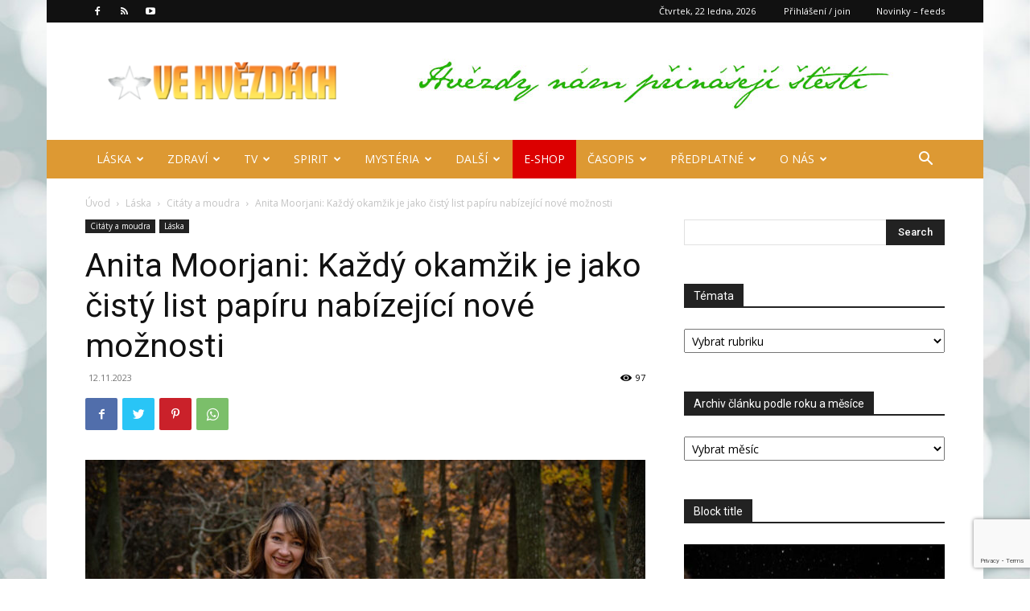

--- FILE ---
content_type: text/html; charset=UTF-8
request_url: https://vehvezdach.cz/anita-moorjani-kazdy-okamzik-je-jako-cisty-list-papiru-nabizejici-nove-moznosti/
body_size: 55303
content:
<!doctype html >
<!--[if IE 8]>    <html class="ie8" lang="en"> <![endif]-->
<!--[if IE 9]>    <html class="ie9" lang="en"> <![endif]-->
<!--[if gt IE 8]><!--> <html lang="cs"> <!--<![endif]-->
<head>
    <title>Anita Moorjani: Každý okamžik je jako čistý list papíru nabízející nové možnosti - Ve hvězdách TV</title>
    <meta charset="UTF-8" />
    <meta name="viewport" content="width=device-width, initial-scale=1.0">
    <link rel="pingback" href="https://vehvezdach.cz/xmlrpc.php" />
    <meta name='robots' content='index, follow, max-image-preview:large, max-snippet:-1, max-video-preview:-1' />

	<!-- This site is optimized with the Yoast SEO plugin v26.8 - https://yoast.com/product/yoast-seo-wordpress/ -->
	<link rel="canonical" href="https://vehvezdach.cz/anita-moorjani-kazdy-okamzik-je-jako-cisty-list-papiru-nabizejici-nove-moznosti/" />
	<meta property="og:locale" content="cs_CZ" />
	<meta property="og:type" content="article" />
	<meta property="og:title" content="Anita Moorjani: Každý okamžik je jako čistý list papíru nabízející nové možnosti - Ve hvězdách TV" />
	<meta property="og:description" content="Naučila jsem se žít přitomným okamžikem. Snažím se, jak to jen jde, nepřenášet si z jednoho okamžiku do dalšího žádnou emoční zátěž. Naopak, zkoušim vidět každý okamžik jako čistý list papíru nabízející nové možnosti. A tak dělám to, co mě těší, co mi v tu chvili přináší do života nejvíc radosti a štěstí&#8230; Anita Moorjani [&hellip;]" />
	<meta property="og:url" content="https://vehvezdach.cz/anita-moorjani-kazdy-okamzik-je-jako-cisty-list-papiru-nabizejici-nove-moznosti/" />
	<meta property="og:site_name" content="Ve hvězdách TV" />
	<meta property="article:publisher" content="https://www.facebook.com/Ve-hv%c4%9bzd%c3%a1ch-215407305334509/" />
	<meta property="article:published_time" content="2023-11-12T08:27:46+00:00" />
	<meta property="og:image" content="https://vehvezdach.cz/domains/vehvezdach.cz/wp-content//uploads/2023/08/Podzim-zena-deka-pejskove-les-listi.jpg" />
	<meta property="og:image:width" content="1000" />
	<meta property="og:image:height" content="665" />
	<meta property="og:image:type" content="image/jpeg" />
	<meta name="author" content="Roman Zahrádka" />
	<meta name="twitter:card" content="summary_large_image" />
	<meta name="twitter:label1" content="Napsal(a)" />
	<meta name="twitter:data1" content="Roman Zahrádka" />
	<meta name="twitter:label2" content="Odhadovaná doba čtení" />
	<meta name="twitter:data2" content="1 minuta" />
	<script type="application/ld+json" class="yoast-schema-graph">{"@context":"https://schema.org","@graph":[{"@type":"Article","@id":"https://vehvezdach.cz/anita-moorjani-kazdy-okamzik-je-jako-cisty-list-papiru-nabizejici-nove-moznosti/#article","isPartOf":{"@id":"https://vehvezdach.cz/anita-moorjani-kazdy-okamzik-je-jako-cisty-list-papiru-nabizejici-nove-moznosti/"},"author":{"name":"Roman Zahrádka","@id":"https://vehvezdach.cz/#/schema/person/9d18502baaf5fb6b0e03add1a916a1bf"},"headline":"Anita Moorjani: Každý okamžik je jako čistý list papíru nabízející nové možnosti","datePublished":"2023-11-12T08:27:46+00:00","mainEntityOfPage":{"@id":"https://vehvezdach.cz/anita-moorjani-kazdy-okamzik-je-jako-cisty-list-papiru-nabizejici-nove-moznosti/"},"wordCount":141,"image":{"@id":"https://vehvezdach.cz/anita-moorjani-kazdy-okamzik-je-jako-cisty-list-papiru-nabizejici-nove-moznosti/#primaryimage"},"thumbnailUrl":"https://vehvezdach.cz/domains/vehvezdach.cz/wp-content//uploads/2023/08/Podzim-zena-deka-pejskove-les-listi.jpg","articleSection":["Citáty a moudra","Láska"],"inLanguage":"cs"},{"@type":"WebPage","@id":"https://vehvezdach.cz/anita-moorjani-kazdy-okamzik-je-jako-cisty-list-papiru-nabizejici-nove-moznosti/","url":"https://vehvezdach.cz/anita-moorjani-kazdy-okamzik-je-jako-cisty-list-papiru-nabizejici-nove-moznosti/","name":"Anita Moorjani: Každý okamžik je jako čistý list papíru nabízející nové možnosti - Ve hvězdách TV","isPartOf":{"@id":"https://vehvezdach.cz/#website"},"primaryImageOfPage":{"@id":"https://vehvezdach.cz/anita-moorjani-kazdy-okamzik-je-jako-cisty-list-papiru-nabizejici-nove-moznosti/#primaryimage"},"image":{"@id":"https://vehvezdach.cz/anita-moorjani-kazdy-okamzik-je-jako-cisty-list-papiru-nabizejici-nove-moznosti/#primaryimage"},"thumbnailUrl":"https://vehvezdach.cz/domains/vehvezdach.cz/wp-content//uploads/2023/08/Podzim-zena-deka-pejskove-les-listi.jpg","datePublished":"2023-11-12T08:27:46+00:00","author":{"@id":"https://vehvezdach.cz/#/schema/person/9d18502baaf5fb6b0e03add1a916a1bf"},"breadcrumb":{"@id":"https://vehvezdach.cz/anita-moorjani-kazdy-okamzik-je-jako-cisty-list-papiru-nabizejici-nove-moznosti/#breadcrumb"},"inLanguage":"cs","potentialAction":[{"@type":"ReadAction","target":["https://vehvezdach.cz/anita-moorjani-kazdy-okamzik-je-jako-cisty-list-papiru-nabizejici-nove-moznosti/"]}]},{"@type":"ImageObject","inLanguage":"cs","@id":"https://vehvezdach.cz/anita-moorjani-kazdy-okamzik-je-jako-cisty-list-papiru-nabizejici-nove-moznosti/#primaryimage","url":"https://vehvezdach.cz/domains/vehvezdach.cz/wp-content//uploads/2023/08/Podzim-zena-deka-pejskove-les-listi.jpg","contentUrl":"https://vehvezdach.cz/domains/vehvezdach.cz/wp-content//uploads/2023/08/Podzim-zena-deka-pejskove-les-listi.jpg","width":1000,"height":665,"caption":"Foto: Pixabay.com"},{"@type":"BreadcrumbList","@id":"https://vehvezdach.cz/anita-moorjani-kazdy-okamzik-je-jako-cisty-list-papiru-nabizejici-nove-moznosti/#breadcrumb","itemListElement":[{"@type":"ListItem","position":1,"name":"Domů","item":"https://vehvezdach.cz/"},{"@type":"ListItem","position":2,"name":"Anita Moorjani: Každý okamžik je jako čistý list papíru nabízející nové možnosti"}]},{"@type":"WebSite","@id":"https://vehvezdach.cz/#website","url":"https://vehvezdach.cz/","name":"Ve hvězdách TV","description":"internetová televize","potentialAction":[{"@type":"SearchAction","target":{"@type":"EntryPoint","urlTemplate":"https://vehvezdach.cz/?s={search_term_string}"},"query-input":{"@type":"PropertyValueSpecification","valueRequired":true,"valueName":"search_term_string"}}],"inLanguage":"cs"},{"@type":"Person","@id":"https://vehvezdach.cz/#/schema/person/9d18502baaf5fb6b0e03add1a916a1bf","name":"Roman Zahrádka","image":{"@type":"ImageObject","inLanguage":"cs","@id":"https://vehvezdach.cz/#/schema/person/image/","url":"https://secure.gravatar.com/avatar/55af489efb425262881c9610c63396414ba059afd8a7e5a7bfb49dbb3ea70ec1?s=96&r=g","contentUrl":"https://secure.gravatar.com/avatar/55af489efb425262881c9610c63396414ba059afd8a7e5a7bfb49dbb3ea70ec1?s=96&r=g","caption":"Roman Zahrádka"},"url":"https://vehvezdach.cz/author/zahradka/"}]}</script>
	<!-- / Yoast SEO plugin. -->


<link rel='dns-prefetch' href='//www.googletagmanager.com' />
<link rel='dns-prefetch' href='//fonts.googleapis.com' />
<link rel='dns-prefetch' href='//pagead2.googlesyndication.com' />
<link rel="alternate" type="application/rss+xml" title="Ve hvězdách TV &raquo; RSS zdroj" href="https://vehvezdach.cz/feed/" />
<link rel="alternate" type="application/rss+xml" title="Ve hvězdách TV &raquo; RSS komentářů" href="https://vehvezdach.cz/comments/feed/" />
<link rel="alternate" type="application/rss+xml" title="Ve hvězdách TV &raquo; RSS komentářů pro Anita Moorjani: Každý okamžik je jako čistý list papíru nabízející nové možnosti" href="https://vehvezdach.cz/anita-moorjani-kazdy-okamzik-je-jako-cisty-list-papiru-nabizejici-nove-moznosti/feed/" />
<link rel="alternate" title="oEmbed (JSON)" type="application/json+oembed" href="https://vehvezdach.cz/wp-json/oembed/1.0/embed?url=https%3A%2F%2Fvehvezdach.cz%2Fanita-moorjani-kazdy-okamzik-je-jako-cisty-list-papiru-nabizejici-nove-moznosti%2F" />
<link rel="alternate" title="oEmbed (XML)" type="text/xml+oembed" href="https://vehvezdach.cz/wp-json/oembed/1.0/embed?url=https%3A%2F%2Fvehvezdach.cz%2Fanita-moorjani-kazdy-okamzik-je-jako-cisty-list-papiru-nabizejici-nove-moznosti%2F&#038;format=xml" />
<style id='wp-img-auto-sizes-contain-inline-css' type='text/css'>
img:is([sizes=auto i],[sizes^="auto," i]){contain-intrinsic-size:3000px 1500px}
/*# sourceURL=wp-img-auto-sizes-contain-inline-css */
</style>
<link rel='stylesheet' id='eMember.style-css' href='https://vehvezdach.cz/domains/vehvezdach.cz/wp-content/plugins/wp-eMember/css/eMember_style.css?ver=10.5.1' type='text/css' media='all' />
<link rel='stylesheet' id='jquery.fileuploader-css' href='https://vehvezdach.cz/domains/vehvezdach.cz/wp-content/plugins/wp-eMember/css/jquery.fileuploader.css?ver=10.5.1' type='text/css' media='all' />
<link rel='stylesheet' id='validationEngine.jquery-css' href='https://vehvezdach.cz/domains/vehvezdach.cz/wp-content/plugins/wp-eMember/css/validationEngine.jquery.css?ver=10.5.1' type='text/css' media='all' />
<link rel='stylesheet' id='wpra-lightbox-css' href='https://vehvezdach.cz/domains/vehvezdach.cz/wp-content/plugins/wp-rss-aggregator/core/css/jquery-colorbox.css?ver=1.4.33' type='text/css' media='all' />
<style id='wp-emoji-styles-inline-css' type='text/css'>

	img.wp-smiley, img.emoji {
		display: inline !important;
		border: none !important;
		box-shadow: none !important;
		height: 1em !important;
		width: 1em !important;
		margin: 0 0.07em !important;
		vertical-align: -0.1em !important;
		background: none !important;
		padding: 0 !important;
	}
/*# sourceURL=wp-emoji-styles-inline-css */
</style>
<style id='wp-block-library-inline-css' type='text/css'>
:root{--wp-block-synced-color:#7a00df;--wp-block-synced-color--rgb:122,0,223;--wp-bound-block-color:var(--wp-block-synced-color);--wp-editor-canvas-background:#ddd;--wp-admin-theme-color:#007cba;--wp-admin-theme-color--rgb:0,124,186;--wp-admin-theme-color-darker-10:#006ba1;--wp-admin-theme-color-darker-10--rgb:0,107,160.5;--wp-admin-theme-color-darker-20:#005a87;--wp-admin-theme-color-darker-20--rgb:0,90,135;--wp-admin-border-width-focus:2px}@media (min-resolution:192dpi){:root{--wp-admin-border-width-focus:1.5px}}.wp-element-button{cursor:pointer}:root .has-very-light-gray-background-color{background-color:#eee}:root .has-very-dark-gray-background-color{background-color:#313131}:root .has-very-light-gray-color{color:#eee}:root .has-very-dark-gray-color{color:#313131}:root .has-vivid-green-cyan-to-vivid-cyan-blue-gradient-background{background:linear-gradient(135deg,#00d084,#0693e3)}:root .has-purple-crush-gradient-background{background:linear-gradient(135deg,#34e2e4,#4721fb 50%,#ab1dfe)}:root .has-hazy-dawn-gradient-background{background:linear-gradient(135deg,#faaca8,#dad0ec)}:root .has-subdued-olive-gradient-background{background:linear-gradient(135deg,#fafae1,#67a671)}:root .has-atomic-cream-gradient-background{background:linear-gradient(135deg,#fdd79a,#004a59)}:root .has-nightshade-gradient-background{background:linear-gradient(135deg,#330968,#31cdcf)}:root .has-midnight-gradient-background{background:linear-gradient(135deg,#020381,#2874fc)}:root{--wp--preset--font-size--normal:16px;--wp--preset--font-size--huge:42px}.has-regular-font-size{font-size:1em}.has-larger-font-size{font-size:2.625em}.has-normal-font-size{font-size:var(--wp--preset--font-size--normal)}.has-huge-font-size{font-size:var(--wp--preset--font-size--huge)}.has-text-align-center{text-align:center}.has-text-align-left{text-align:left}.has-text-align-right{text-align:right}.has-fit-text{white-space:nowrap!important}#end-resizable-editor-section{display:none}.aligncenter{clear:both}.items-justified-left{justify-content:flex-start}.items-justified-center{justify-content:center}.items-justified-right{justify-content:flex-end}.items-justified-space-between{justify-content:space-between}.screen-reader-text{border:0;clip-path:inset(50%);height:1px;margin:-1px;overflow:hidden;padding:0;position:absolute;width:1px;word-wrap:normal!important}.screen-reader-text:focus{background-color:#ddd;clip-path:none;color:#444;display:block;font-size:1em;height:auto;left:5px;line-height:normal;padding:15px 23px 14px;text-decoration:none;top:5px;width:auto;z-index:100000}html :where(.has-border-color){border-style:solid}html :where([style*=border-top-color]){border-top-style:solid}html :where([style*=border-right-color]){border-right-style:solid}html :where([style*=border-bottom-color]){border-bottom-style:solid}html :where([style*=border-left-color]){border-left-style:solid}html :where([style*=border-width]){border-style:solid}html :where([style*=border-top-width]){border-top-style:solid}html :where([style*=border-right-width]){border-right-style:solid}html :where([style*=border-bottom-width]){border-bottom-style:solid}html :where([style*=border-left-width]){border-left-style:solid}html :where(img[class*=wp-image-]){height:auto;max-width:100%}:where(figure){margin:0 0 1em}html :where(.is-position-sticky){--wp-admin--admin-bar--position-offset:var(--wp-admin--admin-bar--height,0px)}@media screen and (max-width:600px){html :where(.is-position-sticky){--wp-admin--admin-bar--position-offset:0px}}

/*# sourceURL=wp-block-library-inline-css */
</style><style id='global-styles-inline-css' type='text/css'>
:root{--wp--preset--aspect-ratio--square: 1;--wp--preset--aspect-ratio--4-3: 4/3;--wp--preset--aspect-ratio--3-4: 3/4;--wp--preset--aspect-ratio--3-2: 3/2;--wp--preset--aspect-ratio--2-3: 2/3;--wp--preset--aspect-ratio--16-9: 16/9;--wp--preset--aspect-ratio--9-16: 9/16;--wp--preset--color--black: #000000;--wp--preset--color--cyan-bluish-gray: #abb8c3;--wp--preset--color--white: #ffffff;--wp--preset--color--pale-pink: #f78da7;--wp--preset--color--vivid-red: #cf2e2e;--wp--preset--color--luminous-vivid-orange: #ff6900;--wp--preset--color--luminous-vivid-amber: #fcb900;--wp--preset--color--light-green-cyan: #7bdcb5;--wp--preset--color--vivid-green-cyan: #00d084;--wp--preset--color--pale-cyan-blue: #8ed1fc;--wp--preset--color--vivid-cyan-blue: #0693e3;--wp--preset--color--vivid-purple: #9b51e0;--wp--preset--gradient--vivid-cyan-blue-to-vivid-purple: linear-gradient(135deg,rgb(6,147,227) 0%,rgb(155,81,224) 100%);--wp--preset--gradient--light-green-cyan-to-vivid-green-cyan: linear-gradient(135deg,rgb(122,220,180) 0%,rgb(0,208,130) 100%);--wp--preset--gradient--luminous-vivid-amber-to-luminous-vivid-orange: linear-gradient(135deg,rgb(252,185,0) 0%,rgb(255,105,0) 100%);--wp--preset--gradient--luminous-vivid-orange-to-vivid-red: linear-gradient(135deg,rgb(255,105,0) 0%,rgb(207,46,46) 100%);--wp--preset--gradient--very-light-gray-to-cyan-bluish-gray: linear-gradient(135deg,rgb(238,238,238) 0%,rgb(169,184,195) 100%);--wp--preset--gradient--cool-to-warm-spectrum: linear-gradient(135deg,rgb(74,234,220) 0%,rgb(151,120,209) 20%,rgb(207,42,186) 40%,rgb(238,44,130) 60%,rgb(251,105,98) 80%,rgb(254,248,76) 100%);--wp--preset--gradient--blush-light-purple: linear-gradient(135deg,rgb(255,206,236) 0%,rgb(152,150,240) 100%);--wp--preset--gradient--blush-bordeaux: linear-gradient(135deg,rgb(254,205,165) 0%,rgb(254,45,45) 50%,rgb(107,0,62) 100%);--wp--preset--gradient--luminous-dusk: linear-gradient(135deg,rgb(255,203,112) 0%,rgb(199,81,192) 50%,rgb(65,88,208) 100%);--wp--preset--gradient--pale-ocean: linear-gradient(135deg,rgb(255,245,203) 0%,rgb(182,227,212) 50%,rgb(51,167,181) 100%);--wp--preset--gradient--electric-grass: linear-gradient(135deg,rgb(202,248,128) 0%,rgb(113,206,126) 100%);--wp--preset--gradient--midnight: linear-gradient(135deg,rgb(2,3,129) 0%,rgb(40,116,252) 100%);--wp--preset--font-size--small: 11px;--wp--preset--font-size--medium: 20px;--wp--preset--font-size--large: 32px;--wp--preset--font-size--x-large: 42px;--wp--preset--font-size--regular: 15px;--wp--preset--font-size--larger: 50px;--wp--preset--spacing--20: 0.44rem;--wp--preset--spacing--30: 0.67rem;--wp--preset--spacing--40: 1rem;--wp--preset--spacing--50: 1.5rem;--wp--preset--spacing--60: 2.25rem;--wp--preset--spacing--70: 3.38rem;--wp--preset--spacing--80: 5.06rem;--wp--preset--shadow--natural: 6px 6px 9px rgba(0, 0, 0, 0.2);--wp--preset--shadow--deep: 12px 12px 50px rgba(0, 0, 0, 0.4);--wp--preset--shadow--sharp: 6px 6px 0px rgba(0, 0, 0, 0.2);--wp--preset--shadow--outlined: 6px 6px 0px -3px rgb(255, 255, 255), 6px 6px rgb(0, 0, 0);--wp--preset--shadow--crisp: 6px 6px 0px rgb(0, 0, 0);}:where(.is-layout-flex){gap: 0.5em;}:where(.is-layout-grid){gap: 0.5em;}body .is-layout-flex{display: flex;}.is-layout-flex{flex-wrap: wrap;align-items: center;}.is-layout-flex > :is(*, div){margin: 0;}body .is-layout-grid{display: grid;}.is-layout-grid > :is(*, div){margin: 0;}:where(.wp-block-columns.is-layout-flex){gap: 2em;}:where(.wp-block-columns.is-layout-grid){gap: 2em;}:where(.wp-block-post-template.is-layout-flex){gap: 1.25em;}:where(.wp-block-post-template.is-layout-grid){gap: 1.25em;}.has-black-color{color: var(--wp--preset--color--black) !important;}.has-cyan-bluish-gray-color{color: var(--wp--preset--color--cyan-bluish-gray) !important;}.has-white-color{color: var(--wp--preset--color--white) !important;}.has-pale-pink-color{color: var(--wp--preset--color--pale-pink) !important;}.has-vivid-red-color{color: var(--wp--preset--color--vivid-red) !important;}.has-luminous-vivid-orange-color{color: var(--wp--preset--color--luminous-vivid-orange) !important;}.has-luminous-vivid-amber-color{color: var(--wp--preset--color--luminous-vivid-amber) !important;}.has-light-green-cyan-color{color: var(--wp--preset--color--light-green-cyan) !important;}.has-vivid-green-cyan-color{color: var(--wp--preset--color--vivid-green-cyan) !important;}.has-pale-cyan-blue-color{color: var(--wp--preset--color--pale-cyan-blue) !important;}.has-vivid-cyan-blue-color{color: var(--wp--preset--color--vivid-cyan-blue) !important;}.has-vivid-purple-color{color: var(--wp--preset--color--vivid-purple) !important;}.has-black-background-color{background-color: var(--wp--preset--color--black) !important;}.has-cyan-bluish-gray-background-color{background-color: var(--wp--preset--color--cyan-bluish-gray) !important;}.has-white-background-color{background-color: var(--wp--preset--color--white) !important;}.has-pale-pink-background-color{background-color: var(--wp--preset--color--pale-pink) !important;}.has-vivid-red-background-color{background-color: var(--wp--preset--color--vivid-red) !important;}.has-luminous-vivid-orange-background-color{background-color: var(--wp--preset--color--luminous-vivid-orange) !important;}.has-luminous-vivid-amber-background-color{background-color: var(--wp--preset--color--luminous-vivid-amber) !important;}.has-light-green-cyan-background-color{background-color: var(--wp--preset--color--light-green-cyan) !important;}.has-vivid-green-cyan-background-color{background-color: var(--wp--preset--color--vivid-green-cyan) !important;}.has-pale-cyan-blue-background-color{background-color: var(--wp--preset--color--pale-cyan-blue) !important;}.has-vivid-cyan-blue-background-color{background-color: var(--wp--preset--color--vivid-cyan-blue) !important;}.has-vivid-purple-background-color{background-color: var(--wp--preset--color--vivid-purple) !important;}.has-black-border-color{border-color: var(--wp--preset--color--black) !important;}.has-cyan-bluish-gray-border-color{border-color: var(--wp--preset--color--cyan-bluish-gray) !important;}.has-white-border-color{border-color: var(--wp--preset--color--white) !important;}.has-pale-pink-border-color{border-color: var(--wp--preset--color--pale-pink) !important;}.has-vivid-red-border-color{border-color: var(--wp--preset--color--vivid-red) !important;}.has-luminous-vivid-orange-border-color{border-color: var(--wp--preset--color--luminous-vivid-orange) !important;}.has-luminous-vivid-amber-border-color{border-color: var(--wp--preset--color--luminous-vivid-amber) !important;}.has-light-green-cyan-border-color{border-color: var(--wp--preset--color--light-green-cyan) !important;}.has-vivid-green-cyan-border-color{border-color: var(--wp--preset--color--vivid-green-cyan) !important;}.has-pale-cyan-blue-border-color{border-color: var(--wp--preset--color--pale-cyan-blue) !important;}.has-vivid-cyan-blue-border-color{border-color: var(--wp--preset--color--vivid-cyan-blue) !important;}.has-vivid-purple-border-color{border-color: var(--wp--preset--color--vivid-purple) !important;}.has-vivid-cyan-blue-to-vivid-purple-gradient-background{background: var(--wp--preset--gradient--vivid-cyan-blue-to-vivid-purple) !important;}.has-light-green-cyan-to-vivid-green-cyan-gradient-background{background: var(--wp--preset--gradient--light-green-cyan-to-vivid-green-cyan) !important;}.has-luminous-vivid-amber-to-luminous-vivid-orange-gradient-background{background: var(--wp--preset--gradient--luminous-vivid-amber-to-luminous-vivid-orange) !important;}.has-luminous-vivid-orange-to-vivid-red-gradient-background{background: var(--wp--preset--gradient--luminous-vivid-orange-to-vivid-red) !important;}.has-very-light-gray-to-cyan-bluish-gray-gradient-background{background: var(--wp--preset--gradient--very-light-gray-to-cyan-bluish-gray) !important;}.has-cool-to-warm-spectrum-gradient-background{background: var(--wp--preset--gradient--cool-to-warm-spectrum) !important;}.has-blush-light-purple-gradient-background{background: var(--wp--preset--gradient--blush-light-purple) !important;}.has-blush-bordeaux-gradient-background{background: var(--wp--preset--gradient--blush-bordeaux) !important;}.has-luminous-dusk-gradient-background{background: var(--wp--preset--gradient--luminous-dusk) !important;}.has-pale-ocean-gradient-background{background: var(--wp--preset--gradient--pale-ocean) !important;}.has-electric-grass-gradient-background{background: var(--wp--preset--gradient--electric-grass) !important;}.has-midnight-gradient-background{background: var(--wp--preset--gradient--midnight) !important;}.has-small-font-size{font-size: var(--wp--preset--font-size--small) !important;}.has-medium-font-size{font-size: var(--wp--preset--font-size--medium) !important;}.has-large-font-size{font-size: var(--wp--preset--font-size--large) !important;}.has-x-large-font-size{font-size: var(--wp--preset--font-size--x-large) !important;}
/*# sourceURL=global-styles-inline-css */
</style>

<style id='classic-theme-styles-inline-css' type='text/css'>
/*! This file is auto-generated */
.wp-block-button__link{color:#fff;background-color:#32373c;border-radius:9999px;box-shadow:none;text-decoration:none;padding:calc(.667em + 2px) calc(1.333em + 2px);font-size:1.125em}.wp-block-file__button{background:#32373c;color:#fff;text-decoration:none}
/*# sourceURL=/wp-includes/css/classic-themes.min.css */
</style>
<link rel='stylesheet' id='contact-form-7-css' href='https://vehvezdach.cz/domains/vehvezdach.cz/wp-content/plugins/contact-form-7/includes/css/styles.css?ver=6.1.4' type='text/css' media='all' />
<link rel='stylesheet' id='td-plugin-multi-purpose-css' href='https://vehvezdach.cz/domains/vehvezdach.cz/wp-content/plugins/td-composer/td-multi-purpose/style.css?ver=3dc090e4a6dd4d9e8f4a61e980b31fd9' type='text/css' media='all' />
<link rel='stylesheet' id='google-fonts-style-css' href='https://fonts.googleapis.com/css?family=Open+Sans%3A400%2C600%2C700%7CRoboto%3A400%2C500%2C700&#038;display=swap&#038;ver=12.3.1' type='text/css' media='all' />
<link rel='stylesheet' id='td-theme-css' href='https://vehvezdach.cz/domains/vehvezdach.cz/wp-content//themes/Newspaper/style.css?ver=12.3.1' type='text/css' media='all' />
<style id='td-theme-inline-css' type='text/css'>
    
        @media (max-width: 767px) {
            .td-header-desktop-wrap {
                display: none;
            }
        }
        @media (min-width: 767px) {
            .td-header-mobile-wrap {
                display: none;
            }
        }
    
	
/*# sourceURL=td-theme-inline-css */
</style>
<link rel='stylesheet' id='js_composer_front-css' href='https://vehvezdach.cz/domains/vehvezdach.cz/wp-content/plugins/js_composer/assets/css/js_composer.min.css?ver=7.6' type='text/css' media='all' />
<link rel='stylesheet' id='td-legacy-framework-front-style-css' href='https://vehvezdach.cz/domains/vehvezdach.cz/wp-content/plugins/td-composer/legacy/Newspaper/assets/css/td_legacy_main.css?ver=3dc090e4a6dd4d9e8f4a61e980b31fd9' type='text/css' media='all' />
<link rel='stylesheet' id='td-standard-pack-framework-front-style-css' href='https://vehvezdach.cz/domains/vehvezdach.cz/wp-content/plugins/td-standard-pack/Newspaper/assets/css/td_standard_pack_main.css?ver=d39710269e5f4389cf7661fe4fdc36f9' type='text/css' media='all' />
<link rel='stylesheet' id='tdb_style_cloud_templates_front-css' href='https://vehvezdach.cz/domains/vehvezdach.cz/wp-content/plugins/td-cloud-library/assets/css/tdb_main.css?ver=1182d95cb199c23e56f61364ae38f2e7' type='text/css' media='all' />
<script type="text/javascript" src="https://vehvezdach.cz/wp-includes/js/jquery/jquery.min.js?ver=3.7.1" id="jquery-core-js"></script>
<script type="text/javascript" src="https://vehvezdach.cz/wp-includes/js/jquery/jquery-migrate.min.js?ver=3.4.1" id="jquery-migrate-js"></script>
<script type="text/javascript" src="https://vehvezdach.cz/domains/vehvezdach.cz/wp-content/plugins/wp-eMember/js/jquery.fileuploader.js?ver=10.5.1" id="jquery.fileuploader-js"></script>
<script type="text/javascript" src="https://vehvezdach.cz/domains/vehvezdach.cz/wp-content/plugins/wp-eMember/js/jquery.validationEngine.js?ver=10.5.1" id="jquery.validationEngine-js"></script>
<script type="text/javascript" src="https://vehvezdach.cz/domains/vehvezdach.cz/wp-content/plugins/wp-eMember/js/jquery.libs.js?ver=10.5.1" id="jquery.libs-js"></script>

<!-- Google tag (gtag.js) snippet added by Site Kit -->
<!-- Google Analytics snippet added by Site Kit -->
<script type="text/javascript" src="https://www.googletagmanager.com/gtag/js?id=G-0RV43P0247" id="google_gtagjs-js" async></script>
<script type="text/javascript" id="google_gtagjs-js-after">
/* <![CDATA[ */
window.dataLayer = window.dataLayer || [];function gtag(){dataLayer.push(arguments);}
gtag("set","linker",{"domains":["vehvezdach.cz"]});
gtag("js", new Date());
gtag("set", "developer_id.dZTNiMT", true);
gtag("config", "G-0RV43P0247");
//# sourceURL=google_gtagjs-js-after
/* ]]> */
</script>
<script></script><link rel="https://api.w.org/" href="https://vehvezdach.cz/wp-json/" /><link rel="alternate" title="JSON" type="application/json" href="https://vehvezdach.cz/wp-json/wp/v2/posts/31205" /><link rel="EditURI" type="application/rsd+xml" title="RSD" href="https://vehvezdach.cz/xmlrpc.php?rsd" />
<meta name="generator" content="WordPress 6.9" />
<link rel='shortlink' href='https://vehvezdach.cz/?p=31205' />
<meta name="generator" content="Site Kit by Google 1.170.0" />
<!-- WP eMember plugin v10.5.1 - http://www.tipsandtricks-hq.com/wordpress-emember-easy-to-use-wordpress-membership-plugin-1706 -->
<script type="text/javascript">
    /* <![CDATA[ */
    jQuery(document).ready(function($) {
            $(".ememberbookmarkbutton").find("a").click(function(e) {
                e.preventDefault();
                var id = jQuery(this).attr("href");
                if (!id)
                    return;
                var $this = this;
                $.get('https://vehvezdach.cz/wp-admin/admin-ajax.php',
                        {event: "bookmark_ajax",
                            action: "bookmark_ajax",
                            id: id,
                            "_ajax_nonce": "2e3d6e4340"},
                function(data) {
                    $($this).parent().html(data.msg);
                },
                        "json"
                        );
            });
        function get_redirect_url($redirects) {
            var $after_login_page = '';
            if ($redirects.own)
                return $redirects.own;
            if ($redirects.level)
                return $redirects.level;
            if ($after_login_page)
                return $after_login_page;
            return '';
        }
    });
    /* ]]> */
</script>
<!--[if lt IE 9]><script src="https://cdnjs.cloudflare.com/ajax/libs/html5shiv/3.7.3/html5shiv.js"></script><![endif]-->
        <script>
        window.tdb_global_vars = {"wpRestUrl":"https:\/\/vehvezdach.cz\/wp-json\/","permalinkStructure":"\/%postname%\/"};
        window.tdb_p_autoload_vars = {"isAjax":false,"isAdminBarShowing":false,"autoloadScrollPercent":50,"postAutoloadStatus":"off","origPostEditUrl":null};
    </script>
    
    <style id="tdb-global-colors">
        :root {--accent-color: #fff;}
    </style>
	

<!-- Google AdSense meta tags added by Site Kit -->
<meta name="google-adsense-platform-account" content="ca-host-pub-2644536267352236">
<meta name="google-adsense-platform-domain" content="sitekit.withgoogle.com">
<!-- End Google AdSense meta tags added by Site Kit -->
<meta name="generator" content="Powered by WPBakery Page Builder - drag and drop page builder for WordPress."/>

<!-- Google AdSense snippet added by Site Kit -->
<script type="text/javascript" async="async" src="https://pagead2.googlesyndication.com/pagead/js/adsbygoogle.js?client=ca-pub-1840792023040285&amp;host=ca-host-pub-2644536267352236" crossorigin="anonymous"></script>

<!-- End Google AdSense snippet added by Site Kit -->

<!-- JS generated by theme -->

<script>
    
    

	    var tdBlocksArray = []; //here we store all the items for the current page

	    //td_block class - each ajax block uses a object of this class for requests
	    function tdBlock() {
		    this.id = '';
		    this.block_type = 1; //block type id (1-234 etc)
		    this.atts = '';
		    this.td_column_number = '';
		    this.td_current_page = 1; //
		    this.post_count = 0; //from wp
		    this.found_posts = 0; //from wp
		    this.max_num_pages = 0; //from wp
		    this.td_filter_value = ''; //current live filter value
		    this.is_ajax_running = false;
		    this.td_user_action = ''; // load more or infinite loader (used by the animation)
		    this.header_color = '';
		    this.ajax_pagination_infinite_stop = ''; //show load more at page x
	    }


        // td_js_generator - mini detector
        (function(){
            var htmlTag = document.getElementsByTagName("html")[0];

	        if ( navigator.userAgent.indexOf("MSIE 10.0") > -1 ) {
                htmlTag.className += ' ie10';
            }

            if ( !!navigator.userAgent.match(/Trident.*rv\:11\./) ) {
                htmlTag.className += ' ie11';
            }

	        if ( navigator.userAgent.indexOf("Edge") > -1 ) {
                htmlTag.className += ' ieEdge';
            }

            if ( /(iPad|iPhone|iPod)/g.test(navigator.userAgent) ) {
                htmlTag.className += ' td-md-is-ios';
            }

            var user_agent = navigator.userAgent.toLowerCase();
            if ( user_agent.indexOf("android") > -1 ) {
                htmlTag.className += ' td-md-is-android';
            }

            if ( -1 !== navigator.userAgent.indexOf('Mac OS X')  ) {
                htmlTag.className += ' td-md-is-os-x';
            }

            if ( /chrom(e|ium)/.test(navigator.userAgent.toLowerCase()) ) {
               htmlTag.className += ' td-md-is-chrome';
            }

            if ( -1 !== navigator.userAgent.indexOf('Firefox') ) {
                htmlTag.className += ' td-md-is-firefox';
            }

            if ( -1 !== navigator.userAgent.indexOf('Safari') && -1 === navigator.userAgent.indexOf('Chrome') ) {
                htmlTag.className += ' td-md-is-safari';
            }

            if( -1 !== navigator.userAgent.indexOf('IEMobile') ){
                htmlTag.className += ' td-md-is-iemobile';
            }

        })();




        var tdLocalCache = {};

        ( function () {
            "use strict";

            tdLocalCache = {
                data: {},
                remove: function (resource_id) {
                    delete tdLocalCache.data[resource_id];
                },
                exist: function (resource_id) {
                    return tdLocalCache.data.hasOwnProperty(resource_id) && tdLocalCache.data[resource_id] !== null;
                },
                get: function (resource_id) {
                    return tdLocalCache.data[resource_id];
                },
                set: function (resource_id, cachedData) {
                    tdLocalCache.remove(resource_id);
                    tdLocalCache.data[resource_id] = cachedData;
                }
            };
        })();

    
    
var td_viewport_interval_list=[{"limitBottom":767,"sidebarWidth":228},{"limitBottom":1018,"sidebarWidth":300},{"limitBottom":1140,"sidebarWidth":324}];
var tdc_is_installed="yes";
var td_ajax_url="https:\/\/vehvezdach.cz\/wp-admin\/admin-ajax.php?td_theme_name=Newspaper&v=12.3.1";
var td_get_template_directory_uri="https:\/\/vehvezdach.cz\/domains\/vehvezdach.cz\/wp-content\/plugins\/td-composer\/legacy\/common";
var tds_snap_menu="snap";
var tds_logo_on_sticky="";
var tds_header_style="3";
var td_please_wait="\u010dekejte pros\u00edm ...";
var td_email_user_pass_incorrect="Jm\u00e9no nebo heslo nen\u00ed spr\u00e1vn\u00e9!";
var td_email_user_incorrect="E-mail nebo u\u017eivatelsk\u00e9 jm\u00e9no nen\u00ed spr\u00e1vn\u00e9!";
var td_email_incorrect="Zadali jste \u0161patn\u00fd email";
var td_user_incorrect="Username incorrect!";
var td_email_user_empty="Email or username empty!";
var td_pass_empty="Pass empty!";
var td_pass_pattern_incorrect="Invalid Pass Pattern!";
var td_retype_pass_incorrect="Retyped Pass incorrect!";
var tds_more_articles_on_post_enable="";
var tds_more_articles_on_post_time_to_wait="";
var tds_more_articles_on_post_pages_distance_from_top=0;
var tds_theme_color_site_wide="#4db2ec";
var tds_smart_sidebar="enabled";
var tdThemeName="Newspaper";
var tdThemeNameWl="Newspaper";
var td_magnific_popup_translation_tPrev="P\u0159edchoz\u00ed (vlevo kl\u00e1vesa \u0161ipka)";
var td_magnific_popup_translation_tNext="Dal\u0161\u00ed (\u0161ipka vpravo)";
var td_magnific_popup_translation_tCounter="%curr% of %total%";
var td_magnific_popup_translation_ajax_tError="Obsah z %url% nelze na\u010d\u00edst.";
var td_magnific_popup_translation_image_tError="Obr\u00e1zek #%curr% nelze na\u010d\u00edst.";
var tdBlockNonce="f3aac06a43";
var tdDateNamesI18n={"month_names":["Leden","\u00danor","B\u0159ezen","Duben","Kv\u011bten","\u010cerven","\u010cervenec","Srpen","Z\u00e1\u0159\u00ed","\u0158\u00edjen","Listopad","Prosinec"],"month_names_short":["Led","\u00dano","B\u0159e","Dub","Kv\u011b","\u010cvn","\u010cvc","Srp","Z\u00e1\u0159","\u0158\u00edj","Lis","Pro"],"day_names":["Ned\u011ble","Pond\u011bl\u00ed","\u00dater\u00fd","St\u0159eda","\u010ctvrtek","P\u00e1tek","Sobota"],"day_names_short":["Ne","Po","\u00dat","St","\u010ct","P\u00e1","So"]};
var tdb_modal_confirm="Save";
var tdb_modal_cancel="Cancel";
var tdb_modal_confirm_alt="Yes";
var tdb_modal_cancel_alt="No";
var td_ad_background_click_link="";
var td_ad_background_click_target="";
</script>

<!-- Google Tag Manager -->
<script>(function(w,d,s,l,i){w[l]=w[l]||[];w[l].push({'gtm.start':
new Date().getTime(),event:'gtm.js'});var f=d.getElementsByTagName(s)[0],
j=d.createElement(s),dl=l!='dataLayer'?'&l='+l:'';j.async=true;j.src=
'https://www.googletagmanager.com/gtm.js?id='+i+dl;f.parentNode.insertBefore(j,f);
})(window,document,'script','dataLayer','GTM-MK25Z7W');</script>
<!-- End Google Tag Manager -->


<script type="application/ld+json">
    {
        "@context": "http://schema.org",
        "@type": "BreadcrumbList",
        "itemListElement": [
            {
                "@type": "ListItem",
                "position": 1,
                "item": {
                    "@type": "WebSite",
                    "@id": "https://vehvezdach.cz/",
                    "name": "Úvod"
                }
            },
            {
                "@type": "ListItem",
                "position": 2,
                    "item": {
                    "@type": "WebPage",
                    "@id": "https://vehvezdach.cz/kategorie/laska/",
                    "name": "Láska"
                }
            }
            ,{
                "@type": "ListItem",
                "position": 3,
                    "item": {
                    "@type": "WebPage",
                    "@id": "https://vehvezdach.cz/kategorie/laska/citaty-a-moudra/",
                    "name": "Citáty a moudra"                                
                }
            }
            ,{
                "@type": "ListItem",
                "position": 4,
                    "item": {
                    "@type": "WebPage",
                    "@id": "https://vehvezdach.cz/anita-moorjani-kazdy-okamzik-je-jako-cisty-list-papiru-nabizejici-nove-moznosti/",
                    "name": "Anita Moorjani: Každý okamžik je jako čistý list papíru nabízející nové možnosti"                                
                }
            }    
        ]
    }
</script>
<link rel="icon" href="https://vehvezdach.cz/domains/vehvezdach.cz/wp-content//uploads/2021/02/favicon.png" sizes="32x32" />
<link rel="icon" href="https://vehvezdach.cz/domains/vehvezdach.cz/wp-content//uploads/2021/02/favicon.png" sizes="192x192" />
<link rel="apple-touch-icon" href="https://vehvezdach.cz/domains/vehvezdach.cz/wp-content//uploads/2021/02/favicon.png" />
<meta name="msapplication-TileImage" content="https://vehvezdach.cz/domains/vehvezdach.cz/wp-content//uploads/2021/02/favicon.png" />

<!-- Button style compiled by theme -->

<style>
    
</style>

<noscript><style> .wpb_animate_when_almost_visible { opacity: 1; }</style></noscript>	<style id="tdw-css-placeholder"></style></head>

<body class="wp-singular post-template-default single single-post postid-31205 single-format-standard wp-theme-Newspaper td-standard-pack anita-moorjani-kazdy-okamzik-je-jako-cisty-list-papiru-nabizejici-nove-moznosti global-block-template-1 wpb-js-composer js-comp-ver-7.6 vc_responsive td-boxed-layout" itemscope="itemscope" itemtype="https://schema.org/WebPage">
<!-- Google Tag Manager (noscript) -->
<noscript><iframe src="https://www.googletagmanager.com/ns.html?id=GTM-MK25Z7W"
height="0" width="0" style="display:none;visibility:hidden"></iframe></noscript>
<!-- End Google Tag Manager (noscript) -->
            <div class="td-scroll-up  td-hide-scroll-up-on-mob" style="display:none;"><i class="td-icon-menu-up"></i></div>
    
    <div class="td-menu-background" style="visibility:hidden"></div>
<div id="td-mobile-nav" style="visibility:hidden">
    <div class="td-mobile-container">
        <!-- mobile menu top section -->
        <div class="td-menu-socials-wrap">
            <!-- socials -->
            <div class="td-menu-socials">
                
        <span class="td-social-icon-wrap">
            <a target="_blank" href="https://www.facebook.com/Ve-hvězdách-215407305334509/" title="Facebook">
                <i class="td-icon-font td-icon-facebook"></i>
            </a>
        </span>
        <span class="td-social-icon-wrap">
            <a target="_blank" href="https://vehvezdach.cz/feed/" title="RSS">
                <i class="td-icon-font td-icon-rss"></i>
            </a>
        </span>
        <span class="td-social-icon-wrap">
            <a target="_blank" href="https://www.youtube.com/channel/UC1e50aWVFtl9VAGbLS8Y1BA" title="Youtube">
                <i class="td-icon-font td-icon-youtube"></i>
            </a>
        </span>            </div>
            <!-- close button -->
            <div class="td-mobile-close">
                <span><i class="td-icon-close-mobile"></i></span>
            </div>
        </div>

        <!-- login section -->
                    <div class="td-menu-login-section">
                
    <div class="td-guest-wrap">
        <div class="td-menu-login"><a id="login-link-mob">Přihlásit se</a></div>
    </div>
            </div>
        
        <!-- menu section -->
        <div class="td-mobile-content">
            <div class="menu-main-menu-container"><ul id="menu-main-menu" class="td-mobile-main-menu"><li id="menu-item-23" class="menu-item menu-item-type-custom menu-item-object-custom menu-item-home menu-item-first menu-item-23"><a href="https://vehvezdach.cz"><i class="fa fa-home td-only-icon"></i></a></li>
<li id="menu-item-1846" class="menu-item menu-item-type-taxonomy menu-item-object-category current-post-ancestor current-menu-parent current-post-parent menu-item-has-children menu-item-1846"><a href="https://vehvezdach.cz/kategorie/laska/">Láska<i class="td-icon-menu-right td-element-after"></i></a>
<ul class="sub-menu">
	<li id="menu-item-0" class="menu-item-0"><a href="https://vehvezdach.cz/kategorie/laska/afirmace-a-citaty/">Afirmace a citáty</a></li>
	<li class="menu-item-0"><a href="https://vehvezdach.cz/kategorie/laska/aura/">Aura</a></li>
	<li class="menu-item-0"><a href="https://vehvezdach.cz/kategorie/laska/cakry/">Čakry</a></li>
	<li class="menu-item-0"><a href="https://vehvezdach.cz/kategorie/laska/citaty-a-moudra/">Citáty a moudra</a></li>
	<li class="menu-item-0"><a href="https://vehvezdach.cz/kategorie/laska/grafologie/">Grafologie</a></li>
	<li class="menu-item-0"><a href="https://vehvezdach.cz/kategorie/laska/joga/">Jóga</a></li>
	<li class="menu-item-0"><a href="https://vehvezdach.cz/kategorie/laska/laska-a-vztahy/">Láska a vztahy</a></li>
	<li class="menu-item-0"><a href="https://vehvezdach.cz/kategorie/laska/meditace/">Meditace</a></li>
	<li class="menu-item-0"><a href="https://vehvezdach.cz/kategorie/laska/na-slovicko-s-hvezdou/">Na slovíčko s hvězdou</a></li>
	<li class="menu-item-0"><a href="https://vehvezdach.cz/kategorie/laska/osobni-rozvoj/">Osobní rozvoj</a></li>
	<li class="menu-item-0"><a href="https://vehvezdach.cz/kategorie/laska/partnerske-vztahy/">Partnerské vztahy</a></li>
	<li class="menu-item-0"><a href="https://vehvezdach.cz/kategorie/laska/poezie/">Poezie</a></li>
	<li class="menu-item-0"><a href="https://vehvezdach.cz/kategorie/laska/sex-a-vztahy/">Sex a vztahy</a></li>
	<li class="menu-item-0"><a href="https://vehvezdach.cz/kategorie/laska/tantra/">Tantra</a></li>
	<li class="menu-item-0"><a href="https://vehvezdach.cz/kategorie/laska/vyzva/">Výzva</a></li>
	<li class="menu-item-0"><a href="https://vehvezdach.cz/kategorie/laska/z-romanovy-zahradky/">Z Romanovy Zahrádky</a></li>
</ul>
</li>
<li id="menu-item-19" class="menu-item menu-item-type-taxonomy menu-item-object-category menu-item-has-children menu-item-19"><a href="https://vehvezdach.cz/kategorie/zdravi/">Zdraví<i class="td-icon-menu-right td-element-after"></i></a>
<ul class="sub-menu">
	<li class="menu-item-0"><a href="https://vehvezdach.cz/kategorie/zdravi/ajurveda/">Ájurvéda</a></li>
	<li class="menu-item-0"><a href="https://vehvezdach.cz/kategorie/zdravi/alergie/">Alergie</a></li>
	<li class="menu-item-0"><a href="https://vehvezdach.cz/kategorie/zdravi/antioxidanty/">Antioxidanty</a></li>
	<li class="menu-item-0"><a href="https://vehvezdach.cz/kategorie/zdravi/aromaterapie/">Aromaterapie</a></li>
	<li class="menu-item-0"><a href="https://vehvezdach.cz/kategorie/zdravi/autopatie/">Autopatie</a></li>
	<li class="menu-item-0"><a href="https://vehvezdach.cz/kategorie/zdravi/bachova-kvetova-terapie/">Bachova květová terapie</a></li>
	<li class="menu-item-0"><a href="https://vehvezdach.cz/kategorie/zdravi/bylinky/">Bylinky</a></li>
	<li class="menu-item-0"><a href="https://vehvezdach.cz/kategorie/zdravi/caje/">Čaje</a></li>
	<li class="menu-item-0"><a href="https://vehvezdach.cz/kategorie/zdravi/dech/">Dech</a></li>
	<li class="menu-item-0"><a href="https://vehvezdach.cz/kategorie/zdravi/deprese/">Deprese</a></li>
	<li class="menu-item-0"><a href="https://vehvezdach.cz/kategorie/zdravi/deti/">Děti</a></li>
	<li class="menu-item-0"><a href="https://vehvezdach.cz/kategorie/zdravi/detoxikace/">Detoxikace</a></li>
	<li class="menu-item-0"><a href="https://vehvezdach.cz/kategorie/zdravi/diagnostika/">Diagnostika</a></li>
	<li class="menu-item-0"><a href="https://vehvezdach.cz/kategorie/zdravi/diety/">Diety</a></li>
	<li class="menu-item-0"><a href="https://vehvezdach.cz/kategorie/zdravi/etikoterapie/">Etikoterapie</a></li>
	<li class="menu-item-0"><a href="https://vehvezdach.cz/kategorie/zdravi/fauna-a-flora/">Fauna a Flóra</a></li>
	<li class="menu-item-0"><a href="https://vehvezdach.cz/kategorie/zdravi/feng-shui/">Feng Shui</a></li>
	<li class="menu-item-0"><a href="https://vehvezdach.cz/kategorie/zdravi/geopatogenni-zony/">Geopatogenní zóny</a></li>
	<li class="menu-item-0"><a href="https://vehvezdach.cz/kategorie/zdravi/homeopatie/">Homeopatie</a></li>
	<li class="menu-item-0"><a href="https://vehvezdach.cz/kategorie/zdravi/houby/">Houby</a></li>
	<li class="menu-item-0"><a href="https://vehvezdach.cz/kategorie/zdravi/imunita/">Imunita</a></li>
	<li class="menu-item-0"><a href="https://vehvezdach.cz/kategorie/zdravi/infekce/">Infekce</a></li>
	<li class="menu-item-0"><a href="https://vehvezdach.cz/kategorie/zdravi/joga-zdravi/">Jóga</a></li>
	<li class="menu-item-0"><a href="https://vehvezdach.cz/kategorie/zdravi/kameny-zdravi/">Kameny</a></li>
	<li class="menu-item-0"><a href="https://vehvezdach.cz/kategorie/zdravi/klouby/">Klouby</a></li>
	<li class="menu-item-0"><a href="https://vehvezdach.cz/kategorie/zdravi/koreni/">Koření</a></li>
	<li class="menu-item-0"><a href="https://vehvezdach.cz/kategorie/zdravi/koupele/">Koupele</a></li>
	<li class="menu-item-0"><a href="https://vehvezdach.cz/kategorie/zdravi/kremy-masti-a-maceraty/">Krémy, masti a maceráty</a></li>
	<li class="menu-item-0"><a href="https://vehvezdach.cz/kategorie/zdravi/krevni-obeh/">Krevní oběh</a></li>
	<li class="menu-item-0"><a href="https://vehvezdach.cz/kategorie/zdravi/kuze/">Kůže</a></li>
</ul>
</li>
<li id="menu-item-21" class="menu-item menu-item-type-taxonomy menu-item-object-category menu-item-has-children menu-item-21"><a href="https://vehvezdach.cz/kategorie/tv/">TV<i class="td-icon-menu-right td-element-after"></i></a>
<ul class="sub-menu">
	<li class="menu-item-0"><a href="https://vehvezdach.cz/kategorie/tv/cesty-k-sobe/">Cesty k sobě</a></li>
	<li class="menu-item-0"><a href="https://vehvezdach.cz/kategorie/tv/cesty-k-sobe-hostovani/">Cesty k sobě &#8211; hostování</a></li>
	<li class="menu-item-0"><a href="https://vehvezdach.cz/kategorie/tv/divadlo-kampa/">Divadlo Kampa</a></li>
	<li class="menu-item-0"><a href="https://vehvezdach.cz/kategorie/tv/doporucena-videa/">Doporučená audia</a></li>
	<li class="menu-item-0"><a href="https://vehvezdach.cz/kategorie/tv/doporucena-videa-tv/">Doporučená videa</a></li>
	<li class="menu-item-0"><a href="https://vehvezdach.cz/kategorie/tv/elia-tv/">elia TV</a></li>
	<li class="menu-item-0"><a href="https://vehvezdach.cz/kategorie/tv/goschatv1/">GoschaTV1</a></li>
	<li class="menu-item-0"><a href="https://vehvezdach.cz/kategorie/tv/priznaky-transformace/">Příznaky transformace</a></li>
	<li class="menu-item-0"><a href="https://vehvezdach.cz/kategorie/tv/serialy/">Seriály</a></li>
	<li class="menu-item-0"><a href="https://vehvezdach.cz/kategorie/tv/tv-ve-hvezdach/">TV Ve hvězdách</a></li>
	<li class="menu-item-0"><a href="https://vehvezdach.cz/kategorie/tv/videa-nasich-pratel/">Videa našich přátel</a></li>
	<li class="menu-item-0"><a href="https://vehvezdach.cz/kategorie/tv/youtube-com/">YouTube.com</a></li>
</ul>
</li>
<li id="menu-item-1848" class="menu-item menu-item-type-taxonomy menu-item-object-category menu-item-has-children menu-item-1848"><a href="https://vehvezdach.cz/kategorie/spirit/">Spirit<i class="td-icon-menu-right td-element-after"></i></a>
<ul class="sub-menu">
	<li class="menu-item-0"><a href="https://vehvezdach.cz/kategorie/spirit/aktuality-z-hvezd/">Aktuality z hvězd</a></li>
	<li class="menu-item-0"><a href="https://vehvezdach.cz/kategorie/spirit/astrologicka-poradna/">Astrologická poradna</a></li>
	<li class="menu-item-0"><a href="https://vehvezdach.cz/kategorie/spirit/astrologie/">Astrologie</a></li>
	<li class="menu-item-0"><a href="https://vehvezdach.cz/kategorie/spirit/astronomie/">Astronomie</a></li>
	<li class="menu-item-0"><a href="https://vehvezdach.cz/kategorie/spirit/channeling/">Channeling</a></li>
	<li class="menu-item-0"><a href="https://vehvezdach.cz/kategorie/spirit/chiromantie/">Chiromantie</a></li>
	<li class="menu-item-0"><a href="https://vehvezdach.cz/kategorie/spirit/energie/">Energie</a></li>
	<li class="menu-item-0"><a href="https://vehvezdach.cz/kategorie/spirit/grafologie-spirit/">Grafologie</a></li>
	<li class="menu-item-0"><a href="https://vehvezdach.cz/kategorie/spirit/kameny/">Kameny</a></li>
	<li class="menu-item-0"><a href="https://vehvezdach.cz/kategorie/spirit/metody-vesteni/">Metody věštění</a></li>
	<li class="menu-item-0"><a href="https://vehvezdach.cz/kategorie/spirit/na-tema/">Na téma</a></li>
	<li class="menu-item-0"><a href="https://vehvezdach.cz/kategorie/spirit/novy-vek/">Nový věk</a></li>
	<li class="menu-item-0"><a href="https://vehvezdach.cz/kategorie/spirit/numerologie/">Numerologie</a></li>
	<li class="menu-item-0"><a href="https://vehvezdach.cz/kategorie/spirit/poradna-kartarky/">Poradna kartářky</a></li>
	<li class="menu-item-0"><a href="https://vehvezdach.cz/kategorie/spirit/poselstvi/">Poselství</a></li>
	<li class="menu-item-0"><a href="https://vehvezdach.cz/kategorie/spirit/pribehy/">Příběhy</a></li>
	<li class="menu-item-0"><a href="https://vehvezdach.cz/kategorie/spirit/regrese/">Regrese</a></li>
	<li class="menu-item-0"><a href="https://vehvezdach.cz/kategorie/spirit/ritualy/">Rituály</a></li>
	<li class="menu-item-0"><a href="https://vehvezdach.cz/kategorie/spirit/rok-2016/">Rok 2016</a></li>
	<li class="menu-item-0"><a href="https://vehvezdach.cz/kategorie/spirit/rok-2017/">Rok 2017</a></li>
	<li class="menu-item-0"><a href="https://vehvezdach.cz/kategorie/spirit/rok-2018/">Rok 2018</a></li>
	<li class="menu-item-0"><a href="https://vehvezdach.cz/kategorie/spirit/rok-2019/">Rok 2019</a></li>
	<li class="menu-item-0"><a href="https://vehvezdach.cz/kategorie/spirit/rok-2020/">Rok 2020</a></li>
	<li class="menu-item-0"><a href="https://vehvezdach.cz/kategorie/spirit/rok-2021/">Rok 2021</a></li>
	<li class="menu-item-0"><a href="https://vehvezdach.cz/kategorie/spirit/rok-2022/">Rok 2022</a></li>
	<li class="menu-item-0"><a href="https://vehvezdach.cz/kategorie/spirit/rok-2023/">Rok 2023</a></li>
	<li class="menu-item-0"><a href="https://vehvezdach.cz/kategorie/spirit/rok-2024/">Rok 2024</a></li>
	<li class="menu-item-0"><a href="https://vehvezdach.cz/kategorie/spirit/rok-2025/">Rok 2025</a></li>
	<li class="menu-item-0"><a href="https://vehvezdach.cz/kategorie/spirit/runy/">Runy</a></li>
	<li class="menu-item-0"><a href="https://vehvezdach.cz/kategorie/spirit/samanismus/">Šamanismus</a></li>
</ul>
</li>
<li id="menu-item-1860" class="menu-item menu-item-type-taxonomy menu-item-object-category menu-item-has-children menu-item-1860"><a href="https://vehvezdach.cz/kategorie/mysteria/">Mystéria<i class="td-icon-menu-right td-element-after"></i></a>
<ul class="sub-menu">
	<li class="menu-item-0"><a href="https://vehvezdach.cz/kategorie/mysteria/akasa/">Ákáša</a></li>
	<li class="menu-item-0"><a href="https://vehvezdach.cz/kategorie/mysteria/alchymie/">Alchymie</a></li>
	<li class="menu-item-0"><a href="https://vehvezdach.cz/kategorie/mysteria/andele/">Andělé</a></li>
	<li class="menu-item-0"><a href="https://vehvezdach.cz/kategorie/mysteria/archeologie/">Archeologie</a></li>
	<li class="menu-item-0"><a href="https://vehvezdach.cz/kategorie/mysteria/cesty-za-mystikou/">Cesty za mystikou</a></li>
	<li class="menu-item-0"><a href="https://vehvezdach.cz/kategorie/mysteria/duse-a-duchove/">Duše a duchové</a></li>
	<li class="menu-item-0"><a href="https://vehvezdach.cz/kategorie/mysteria/filosofie/">Filosofie</a></li>
	<li class="menu-item-0"><a href="https://vehvezdach.cz/kategorie/mysteria/historie/">Historie</a></li>
	<li class="menu-item-0"><a href="https://vehvezdach.cz/kategorie/mysteria/kabala/">Kabala</a></li>
	<li class="menu-item-0"><a href="https://vehvezdach.cz/kategorie/mysteria/klima/">Klima</a></li>
	<li class="menu-item-0"><a href="https://vehvezdach.cz/kategorie/mysteria/konspirace/">Konspirace</a></li>
	<li class="menu-item-0"><a href="https://vehvezdach.cz/kategorie/mysteria/matrix/">Matrix</a></li>
	<li class="menu-item-0"><a href="https://vehvezdach.cz/kategorie/mysteria/nabozenstvi/">Náboženství</a></li>
	<li class="menu-item-0"><a href="https://vehvezdach.cz/kategorie/mysteria/pravo/">Právo</a></li>
	<li class="menu-item-0"><a href="https://vehvezdach.cz/kategorie/mysteria/reinkarnace/">Reinkarnace</a></li>
	<li class="menu-item-0"><a href="https://vehvezdach.cz/kategorie/mysteria/strasidla-a-povesti/">Strašidla a pověsti</a></li>
	<li class="menu-item-0"><a href="https://vehvezdach.cz/kategorie/mysteria/symboly/">Symboly</a></li>
	<li class="menu-item-0"><a href="https://vehvezdach.cz/kategorie/mysteria/tajne-rady/">Tajné řády</a></li>
	<li class="menu-item-0"><a href="https://vehvezdach.cz/kategorie/mysteria/tradice/">Tradice</a></li>
	<li class="menu-item-0"><a href="https://vehvezdach.cz/kategorie/mysteria/ufologie/">Ufologie</a></li>
	<li class="menu-item-0"><a href="https://vehvezdach.cz/kategorie/mysteria/veda/">Věda</a></li>
	<li class="menu-item-0"><a href="https://vehvezdach.cz/kategorie/mysteria/vesmir/">Vesmír</a></li>
	<li class="menu-item-0"><a href="https://vehvezdach.cz/kategorie/mysteria/zahady-a-tajemno/">Záhady a tajemno</a></li>
	<li class="menu-item-0"><a href="https://vehvezdach.cz/kategorie/mysteria/zivot-po-zivote/">Život po životě</a></li>
	<li class="menu-item-0"><a href="https://vehvezdach.cz/kategorie/mysteria/zivotni-prostredi/">Životní prostředí</a></li>
</ul>
</li>
<li id="menu-item-17094" class="menu-item menu-item-type-taxonomy menu-item-object-category menu-item-17094"><a href="https://vehvezdach.cz/kategorie/dalsi/">Další</a></li>
<li id="menu-item-20273" class="menu-item menu-item-type-custom menu-item-object-custom menu-item-20273"><a href="https://eshop.vehvezdach.cz/">E-shop</a></li>
<li id="menu-item-18" class="menu-item menu-item-type-taxonomy menu-item-object-category menu-item-18"><a href="https://vehvezdach.cz/kategorie/casopis/">Časopis</a></li>
<li id="menu-item-2081" class="menu-item menu-item-type-post_type menu-item-object-page menu-item-has-children menu-item-2081"><a href="https://vehvezdach.cz/predplatne/">Předplatné<i class="td-icon-menu-right td-element-after"></i></a>
<ul class="sub-menu">
	<li id="menu-item-2828" class="menu-item menu-item-type-post_type menu-item-object-page menu-item-2828"><a href="https://vehvezdach.cz/predplatne/casopis/">ČASOPIS</a></li>
	<li id="menu-item-2829" class="menu-item menu-item-type-post_type menu-item-object-page menu-item-2829"><a href="https://vehvezdach.cz/predplatne/internetovy-magazin/">INTERNETOVÝ MAGAZÍN</a></li>
	<li id="menu-item-15626" class="menu-item menu-item-type-post_type menu-item-object-page menu-item-15626"><a href="https://vehvezdach.cz/?page_id=15625">DÁRKOVÝ POUKAZ</a></li>
</ul>
</li>
<li id="menu-item-12365" class="menu-item menu-item-type-post_type menu-item-object-page menu-item-has-children menu-item-12365"><a href="https://vehvezdach.cz/o-nas/">O NÁS<i class="td-icon-menu-right td-element-after"></i></a>
<ul class="sub-menu">
	<li id="menu-item-12367" class="menu-item menu-item-type-post_type menu-item-object-page menu-item-12367"><a href="https://vehvezdach.cz/o-nas/kontakty/">KONTAKTY</a></li>
	<li id="menu-item-12371" class="menu-item menu-item-type-post_type menu-item-object-page menu-item-12371"><a href="https://vehvezdach.cz/o-nas/o-nas/">NÁŠ PŘÍBĚH</a></li>
	<li id="menu-item-12373" class="menu-item menu-item-type-post_type menu-item-object-page menu-item-12373"><a href="https://vehvezdach.cz/o-nas/inzerce/">INZERCE</a></li>
	<li id="menu-item-13599" class="menu-item menu-item-type-post_type menu-item-object-page menu-item-13599"><a href="https://vehvezdach.cz/o-nas/povinne-udaje/">POVINNÉ ÚDAJE</a></li>
	<li id="menu-item-12372" class="menu-item menu-item-type-post_type menu-item-object-page menu-item-12372"><a href="https://vehvezdach.cz/o-nas/prodejni-mista/">PRODEJNÍ MÍSTA</a></li>
	<li id="menu-item-17093" class="menu-item menu-item-type-post_type menu-item-object-page menu-item-17093"><a href="https://vehvezdach.cz/o-nas/prodej-na-objednavku/">PRODEJ NA OBJEDNÁVKU</a></li>
	<li id="menu-item-15914" class="menu-item menu-item-type-post_type menu-item-object-page menu-item-15914"><a href="https://vehvezdach.cz/o-nas/poradny/">PORADNY</a></li>
	<li id="menu-item-12377" class="menu-item menu-item-type-post_type menu-item-object-page menu-item-12377"><a href="https://vehvezdach.cz/o-nas/spolupracujeme/">SPOLUPRACUJEME</a></li>
	<li id="menu-item-12376" class="menu-item menu-item-type-post_type menu-item-object-page menu-item-12376"><a href="https://vehvezdach.cz/o-nas/ochrana-soukromi/">OCHRANA SOUKROMÍ</a></li>
	<li id="menu-item-13838" class="menu-item menu-item-type-post_type menu-item-object-page menu-item-13838"><a href="https://vehvezdach.cz/o-nas/z-redakcni-posty/">Z REDAKČNÍ POŠTY</a></li>
</ul>
</li>
</ul></div>        </div>
    </div>

    <!-- register/login section -->
            <div id="login-form-mobile" class="td-register-section">
            
            <div id="td-login-mob" class="td-login-animation td-login-hide-mob">
            	<!-- close button -->
	            <div class="td-login-close">
	                <span class="td-back-button"><i class="td-icon-read-down"></i></span>
	                <div class="td-login-title">Přihlásit se</div>
	                <!-- close button -->
		            <div class="td-mobile-close">
		                <span><i class="td-icon-close-mobile"></i></span>
		            </div>
	            </div>
	            <form class="td-login-form-wrap" action="#" method="post">
	                <div class="td-login-panel-title"><span>Welcome!</span>Log into your account</div>
	                <div class="td_display_err"></div>
	                <div class="td-login-inputs"><input class="td-login-input" autocomplete="username" type="text" name="login_email" id="login_email-mob" value="" required><label for="login_email-mob">vaše uživatelské jméno</label></div>
	                <div class="td-login-inputs"><input class="td-login-input" autocomplete="current-password" type="password" name="login_pass" id="login_pass-mob" value="" required><label for="login_pass-mob">heslo</label></div>
	                <input type="button" name="login_button" id="login_button-mob" class="td-login-button" value="PŘIHLÁSIT SE">
	                
					
	                <div class="td-login-info-text">
	                <a href="#" id="forgot-pass-link-mob">Zapomněli jste heslo?</a>
	                </div>
	                <div class="td-login-register-link">
	                
	                </div>
	                
	                

                </form>
            </div>

            
            
            
            
            <div id="td-forgot-pass-mob" class="td-login-animation td-login-hide-mob">
                <!-- close button -->
	            <div class="td-forgot-pass-close">
	                <a href="#" aria-label="Back" class="td-back-button"><i class="td-icon-read-down"></i></a>
	                <div class="td-login-title">Password recovery</div>
	            </div>
	            <div class="td-login-form-wrap">
	                <div class="td-login-panel-title">Obnovit své heslo</div>
	                <div class="td_display_err"></div>
	                <div class="td-login-inputs"><input class="td-login-input" type="text" name="forgot_email" id="forgot_email-mob" value="" required><label for="forgot_email-mob">Váš e-mail</label></div>
	                <input type="button" name="forgot_button" id="forgot_button-mob" class="td-login-button" value="Zaslat svůj pas">
                </div>
            </div>
        </div>
    </div>    <div class="td-search-background" style="visibility:hidden"></div>
<div class="td-search-wrap-mob" style="visibility:hidden">
	<div class="td-drop-down-search">
		<form method="get" class="td-search-form" action="https://vehvezdach.cz/">
			<!-- close button -->
			<div class="td-search-close">
				<span><i class="td-icon-close-mobile"></i></span>
			</div>
			<div role="search" class="td-search-input">
				<span>Vyhledávání</span>
				<input id="td-header-search-mob" type="text" value="" name="s" autocomplete="off" />
			</div>
		</form>
		<div id="td-aj-search-mob" class="td-ajax-search-flex"></div>
	</div>
</div>

    <div id="td-outer-wrap" class="td-theme-wrap">
    
        
            <div class="tdc-header-wrap ">

            <!--
Header style 3
-->


<div class="td-header-wrap td-header-style-3 ">
    
    <div class="td-header-top-menu-full td-container-wrap ">
        <div class="td-container td-header-row td-header-top-menu">
            
    <div class="top-bar-style-2">
        <div class="td-header-sp-top-widget">
    
    
        
        <span class="td-social-icon-wrap">
            <a target="_blank" href="https://www.facebook.com/Ve-hvězdách-215407305334509/" title="Facebook">
                <i class="td-icon-font td-icon-facebook"></i>
            </a>
        </span>
        <span class="td-social-icon-wrap">
            <a target="_blank" href="https://vehvezdach.cz/feed/" title="RSS">
                <i class="td-icon-font td-icon-rss"></i>
            </a>
        </span>
        <span class="td-social-icon-wrap">
            <a target="_blank" href="https://www.youtube.com/channel/UC1e50aWVFtl9VAGbLS8Y1BA" title="Youtube">
                <i class="td-icon-font td-icon-youtube"></i>
            </a>
        </span>    </div>        
<div class="td-header-sp-top-menu">


	        <div class="td_data_time">
            <div >

                Čtvrtek, 22 ledna, 2026
            </div>
        </div>
    <ul class="top-header-menu td_ul_login"><li class="menu-item"><a class="td-login-modal-js menu-item" href="#login-form" data-effect="mpf-td-login-effect">Přihlášení / join</a><span class="td-sp-ico-login td_sp_login_ico_style"></span></li></ul><div class="menu-top-container"><ul id="menu-top-header-menu" class="top-header-menu"><li id="menu-item-2337" class="menu-item menu-item-type-post_type menu-item-object-page menu-item-first td-menu-item td-normal-menu menu-item-2337"><a href="https://vehvezdach.cz/novinky-feeds/">Novinky – feeds</a></li>
</ul></div></div>
    </div>

<!-- LOGIN MODAL -->

                <div id="login-form" class="white-popup-block mfp-hide mfp-with-anim td-login-modal-wrap">
                    <div class="td-login-wrap">
                        <a href="#" aria-label="Back" class="td-back-button"><i class="td-icon-modal-back"></i></a>
                        <div id="td-login-div" class="td-login-form-div td-display-block">
                            <div class="td-login-panel-title">Přihlásit se</div>
                            <div class="td-login-panel-descr">Vítejte! přihlášení k účtu</div>
                            <div class="td_display_err"></div>
                            <form id="loginForm" action="#" method="post">
                                <div class="td-login-inputs"><input class="td-login-input" autocomplete="username" type="text" name="login_email" id="login_email" value="" required><label for="login_email">vaše uživatelské jméno</label></div>
                                <div class="td-login-inputs"><input class="td-login-input" autocomplete="current-password" type="password" name="login_pass" id="login_pass" value="" required><label for="login_pass">heslo</label></div>
                                <input type="button"  name="login_button" id="login_button" class="wpb_button btn td-login-button" value="Login">
                                
                            </form>

                            

                            <div class="td-login-info-text"><a href="#" id="forgot-pass-link">Forgot your password? Get help</a></div>
                            
                            
                            
                            
                        </div>

                        

                         <div id="td-forgot-pass-div" class="td-login-form-div td-display-none">
                            <div class="td-login-panel-title">Password recovery</div>
                            <div class="td-login-panel-descr">Obnovit své heslo</div>
                            <div class="td_display_err"></div>
                            <form id="forgotpassForm" action="#" method="post">
                                <div class="td-login-inputs"><input class="td-login-input" type="text" name="forgot_email" id="forgot_email" value="" required><label for="forgot_email">Váš e-mail</label></div>
                                <input type="button" name="forgot_button" id="forgot_button" class="wpb_button btn td-login-button" value="Send My Password">
                            </form>
                            <div class="td-login-info-text">Heslo vám bude zasláno na váš email</div>
                        </div>
                        
                        
                    </div>
                </div>
                        </div>
    </div>

    <div class="td-banner-wrap-full td-container-wrap ">
        <div class="td-container td-header-row td-header-header">
            <div class="td-header-sp-logo">
                        <a class="td-main-logo" href="https://vehvezdach.cz/">
            <img class="td-retina-data" data-retina="https://vehvezdach.cz/domains/vehvezdach.cz/wp-content//uploads/2016/09/logo-vehvezdach-cz-300x50.png" src="https://vehvezdach.cz/domains/vehvezdach.cz/wp-content//uploads/2016/09/logo-vehvezdach-cz-300x50.png" alt="" width="300" height="50"/>
            <span class="td-visual-hidden">Ve hvězdách TV</span>
        </a>
                </div>
                            <div class="td-header-sp-recs">
                    <div class="td-header-rec-wrap">
    <div class="td-a-rec td-a-rec-id-header  td-rec-hide-on-tl td-rec-hide-on-tp td-rec-hide-on-p tdi_1 td_block_template_1">
<style>
/* custom css */
.tdi_1.td-a-rec{
					text-align: center;
				}.tdi_1 .td-element-style{
					z-index: -1;
				}.tdi_1.td-a-rec-img{
				    text-align: left;
				}.tdi_1.td-a-rec-img img{
                    margin: 0 auto 0 0;
                }@media (max-width: 767px) {
				    .tdi_1.td-a-rec-img {
				        text-align: center;
				    }
                }
</style><div class="td-visible-desktop">
    <a href="https://vehvezdach.cz"><img src="https://vehvezdach.cz/domains/vehvezdach.cz/wp-content//uploads/2018/01/Leden-baner-2017-web_STESTI.jpg" alt="" /></a></div></div>
</div>                </div>
                    </div>
    </div>

    <div class="td-header-menu-wrap-full td-container-wrap ">
        
        <div class="td-header-menu-wrap ">
            <div class="td-container td-header-row td-header-main-menu black-menu">
                <div id="td-header-menu" role="navigation">
    <div id="td-top-mobile-toggle"><a href="#"><i class="td-icon-font td-icon-mobile"></i></a></div>
    <div class="td-main-menu-logo td-logo-in-header">
                <a class="td-main-logo" href="https://vehvezdach.cz/">
            <img class="td-retina-data" data-retina="https://vehvezdach.cz/domains/vehvezdach.cz/wp-content//uploads/2016/09/logo-vehvezdach-cz-300x50.png" src="https://vehvezdach.cz/domains/vehvezdach.cz/wp-content//uploads/2016/09/logo-vehvezdach-cz-300x50.png" alt="" width="300" height="50"/>
        </a>
        </div>
    <div class="menu-main-menu-container"><ul id="menu-main-menu-1" class="sf-menu"><li class="menu-item menu-item-type-custom menu-item-object-custom menu-item-home menu-item-first td-menu-item td-normal-menu menu-item-23"><a href="https://vehvezdach.cz"><i class="fa fa-home td-only-icon"></i></a></li>
<li class="menu-item menu-item-type-taxonomy menu-item-object-category current-post-ancestor current-menu-parent current-post-parent td-menu-item td-mega-menu menu-item-1846"><a href="https://vehvezdach.cz/kategorie/laska/">Láska</a>
<ul class="sub-menu">
	<li class="menu-item-0"><div class="td-container-border"><div class="td-mega-grid"><div class="td_block_wrap td_block_mega_menu tdi_2 td_with_ajax_pagination td-pb-border-top td_block_template_1"  data-td-block-uid="tdi_2" ><script>var block_tdi_2 = new tdBlock();
block_tdi_2.id = "tdi_2";
block_tdi_2.atts = '{"limit":4,"td_column_number":3,"ajax_pagination":"next_prev","category_id":"78","show_child_cat":30,"td_ajax_filter_type":"td_category_ids_filter","td_ajax_preloading":"","block_type":"td_block_mega_menu","block_template_id":"","header_color":"","ajax_pagination_infinite_stop":"","offset":"","td_filter_default_txt":"","td_ajax_filter_ids":"","el_class":"","color_preset":"","ajax_pagination_next_prev_swipe":"","border_top":"","css":"","tdc_css":"","class":"tdi_2","tdc_css_class":"tdi_2","tdc_css_class_style":"tdi_2_rand_style"}';
block_tdi_2.td_column_number = "3";
block_tdi_2.block_type = "td_block_mega_menu";
block_tdi_2.post_count = "4";
block_tdi_2.found_posts = "1560";
block_tdi_2.header_color = "";
block_tdi_2.ajax_pagination_infinite_stop = "";
block_tdi_2.max_num_pages = "390";
tdBlocksArray.push(block_tdi_2);
</script><div class="td_mega_menu_sub_cats"><div class="block-mega-child-cats"><a class="cur-sub-cat mega-menu-sub-cat-tdi_2" id="tdi_3" data-td_block_id="tdi_2" data-td_filter_value="" href="https://vehvezdach.cz/kategorie/laska/">Vše</a><a class="mega-menu-sub-cat-tdi_2"  id="tdi_4" data-td_block_id="tdi_2" data-td_filter_value="16" href="https://vehvezdach.cz/kategorie/laska/afirmace-a-citaty/">Afirmace a citáty</a><a class="mega-menu-sub-cat-tdi_2"  id="tdi_5" data-td_block_id="tdi_2" data-td_filter_value="145" href="https://vehvezdach.cz/kategorie/laska/aura/">Aura</a><a class="mega-menu-sub-cat-tdi_2"  id="tdi_6" data-td_block_id="tdi_2" data-td_filter_value="144" href="https://vehvezdach.cz/kategorie/laska/cakry/">Čakry</a><a class="mega-menu-sub-cat-tdi_2"  id="tdi_7" data-td_block_id="tdi_2" data-td_filter_value="164" href="https://vehvezdach.cz/kategorie/laska/citaty-a-moudra/">Citáty a moudra</a><a class="mega-menu-sub-cat-tdi_2"  id="tdi_8" data-td_block_id="tdi_2" data-td_filter_value="24" href="https://vehvezdach.cz/kategorie/laska/grafologie/">Grafologie</a><a class="mega-menu-sub-cat-tdi_2"  id="tdi_9" data-td_block_id="tdi_2" data-td_filter_value="54" href="https://vehvezdach.cz/kategorie/laska/joga/">Jóga</a><a class="mega-menu-sub-cat-tdi_2"  id="tdi_10" data-td_block_id="tdi_2" data-td_filter_value="88" href="https://vehvezdach.cz/kategorie/laska/laska-a-vztahy/">Láska a vztahy</a><a class="mega-menu-sub-cat-tdi_2"  id="tdi_11" data-td_block_id="tdi_2" data-td_filter_value="193" href="https://vehvezdach.cz/kategorie/laska/meditace/">Meditace</a><a class="mega-menu-sub-cat-tdi_2"  id="tdi_12" data-td_block_id="tdi_2" data-td_filter_value="98" href="https://vehvezdach.cz/kategorie/laska/na-slovicko-s-hvezdou/">Na slovíčko s hvězdou</a><a class="mega-menu-sub-cat-tdi_2"  id="tdi_13" data-td_block_id="tdi_2" data-td_filter_value="80" href="https://vehvezdach.cz/kategorie/laska/osobni-rozvoj/">Osobní rozvoj</a><a class="mega-menu-sub-cat-tdi_2"  id="tdi_14" data-td_block_id="tdi_2" data-td_filter_value="28" href="https://vehvezdach.cz/kategorie/laska/partnerske-vztahy/">Partnerské vztahy</a><a class="mega-menu-sub-cat-tdi_2"  id="tdi_15" data-td_block_id="tdi_2" data-td_filter_value="207" href="https://vehvezdach.cz/kategorie/laska/poezie/">Poezie</a><a class="mega-menu-sub-cat-tdi_2"  id="tdi_16" data-td_block_id="tdi_2" data-td_filter_value="64" href="https://vehvezdach.cz/kategorie/laska/sex-a-vztahy/">Sex a vztahy</a><a class="mega-menu-sub-cat-tdi_2"  id="tdi_17" data-td_block_id="tdi_2" data-td_filter_value="68" href="https://vehvezdach.cz/kategorie/laska/tantra/">Tantra</a><a class="mega-menu-sub-cat-tdi_2"  id="tdi_18" data-td_block_id="tdi_2" data-td_filter_value="243" href="https://vehvezdach.cz/kategorie/laska/vyzva/">Výzva</a><a class="mega-menu-sub-cat-tdi_2"  id="tdi_19" data-td_block_id="tdi_2" data-td_filter_value="195" href="https://vehvezdach.cz/kategorie/laska/z-romanovy-zahradky/">Z Romanovy Zahrádky</a></div></div><div id=tdi_2 class="td_block_inner"><div class="td-mega-row"><div class="td-mega-span">
        <div class="td_module_mega_menu td-animation-stack td_mod_mega_menu">
            <div class="td-module-image">
                <div class="td-module-thumb"><a href="https://vehvezdach.cz/jan-amos-komensky-skutecne-obnoveni-prirozenosti-lidske-podle-obrazu-boziho/"  rel="bookmark" class="td-image-wrap " title="Jan Amos Komenský: Skutečné obnovení přirozenosti lidské podle obrazu Božího" ><img width="218" height="150" class="entry-thumb" src="https://vehvezdach.cz/domains/vehvezdach.cz/wp-content//uploads/2019/11/Lidstvi-ukazovaky-dite-dospely-218x150.jpg"  srcset="https://vehvezdach.cz/domains/vehvezdach.cz/wp-content//uploads/2019/11/Lidstvi-ukazovaky-dite-dospely-218x150.jpg 218w, https://vehvezdach.cz/domains/vehvezdach.cz/wp-content//uploads/2019/11/Lidstvi-ukazovaky-dite-dospely-100x70.jpg 100w" sizes="(max-width: 218px) 100vw, 218px"  alt="" title="Jan Amos Komenský: Skutečné obnovení přirozenosti lidské podle obrazu Božího" /></a></div>                            </div>

            <div class="item-details">
                <h3 class="entry-title td-module-title"><a href="https://vehvezdach.cz/jan-amos-komensky-skutecne-obnoveni-prirozenosti-lidske-podle-obrazu-boziho/"  rel="bookmark" title="Jan Amos Komenský: Skutečné obnovení přirozenosti lidské podle obrazu Božího">Jan Amos Komenský: Skutečné obnovení přirozenosti lidské podle obrazu Božího</a></h3>            </div>
        </div>
        </div><div class="td-mega-span">
        <div class="td_module_mega_menu td-animation-stack td_mod_mega_menu">
            <div class="td-module-image">
                <div class="td-module-thumb"><a href="https://vehvezdach.cz/pierre-franckh-stesti-je-kdyz-se-naplneni-pokorou-oprostime-od-minulosti-2/"  rel="bookmark" class="td-image-wrap " title="Pierre Franckh: Štěstí je, když se naplněni pokorou oprostíme od minulosti" ><img width="218" height="150" class="entry-thumb" src="https://vehvezdach.cz/domains/vehvezdach.cz/wp-content//uploads/2025/01/Duse-mlada-zena-rozevlate-vlasy-218x150.jpg"  srcset="https://vehvezdach.cz/domains/vehvezdach.cz/wp-content//uploads/2025/01/Duse-mlada-zena-rozevlate-vlasy-218x150.jpg 218w, https://vehvezdach.cz/domains/vehvezdach.cz/wp-content//uploads/2025/01/Duse-mlada-zena-rozevlate-vlasy-100x70.jpg 100w" sizes="(max-width: 218px) 100vw, 218px"  alt="" title="Pierre Franckh: Štěstí je, když se naplněni pokorou oprostíme od minulosti" /></a></div>                            </div>

            <div class="item-details">
                <h3 class="entry-title td-module-title"><a href="https://vehvezdach.cz/pierre-franckh-stesti-je-kdyz-se-naplneni-pokorou-oprostime-od-minulosti-2/"  rel="bookmark" title="Pierre Franckh: Štěstí je, když se naplněni pokorou oprostíme od minulosti">Pierre Franckh: Štěstí je, když se naplněni pokorou oprostíme od minulosti</a></h3>            </div>
        </div>
        </div><div class="td-mega-span">
        <div class="td_module_mega_menu td-animation-stack td_mod_mega_menu">
            <div class="td-module-image">
                <div class="td-module-thumb"><a href="https://vehvezdach.cz/adyashanti-naucme-se-duverovat-zivotu/"  rel="bookmark" class="td-image-wrap " title="Adyashanti: Naučme se důvěřovat životu" ><img width="218" height="150" class="entry-thumb" src="https://vehvezdach.cz/domains/vehvezdach.cz/wp-content//uploads/2022/12/Zima-les-snih-zena-bryle-218x150.jpg"  srcset="https://vehvezdach.cz/domains/vehvezdach.cz/wp-content//uploads/2022/12/Zima-les-snih-zena-bryle-218x150.jpg 218w, https://vehvezdach.cz/domains/vehvezdach.cz/wp-content//uploads/2022/12/Zima-les-snih-zena-bryle-100x70.jpg 100w" sizes="(max-width: 218px) 100vw, 218px"  alt="" title="Adyashanti: Naučme se důvěřovat životu" /></a></div>                            </div>

            <div class="item-details">
                <h3 class="entry-title td-module-title"><a href="https://vehvezdach.cz/adyashanti-naucme-se-duverovat-zivotu/"  rel="bookmark" title="Adyashanti: Naučme se důvěřovat životu">Adyashanti: Naučme se důvěřovat životu</a></h3>            </div>
        </div>
        </div><div class="td-mega-span">
        <div class="td_module_mega_menu td-animation-stack td_mod_mega_menu">
            <div class="td-module-image">
                <div class="td-module-thumb"><a href="https://vehvezdach.cz/mooji-zbavme-se-zvyku-zrikat-se-kvuli-druhym-sami-sebe/"  rel="bookmark" class="td-image-wrap " title="Mooji: Zbavme se zvyku zříkat se kvůli druhým sami sebe" ><img width="218" height="150" class="entry-thumb" src="https://vehvezdach.cz/domains/vehvezdach.cz/wp-content//uploads/2024/04/Rozvaha-blondyna-zena-bryle-218x150.jpg"  srcset="https://vehvezdach.cz/domains/vehvezdach.cz/wp-content//uploads/2024/04/Rozvaha-blondyna-zena-bryle-218x150.jpg 218w, https://vehvezdach.cz/domains/vehvezdach.cz/wp-content//uploads/2024/04/Rozvaha-blondyna-zena-bryle-100x70.jpg 100w" sizes="(max-width: 218px) 100vw, 218px"  alt="" title="Mooji: Zbavme se zvyku zříkat se kvůli druhým sami sebe" /></a></div>                            </div>

            <div class="item-details">
                <h3 class="entry-title td-module-title"><a href="https://vehvezdach.cz/mooji-zbavme-se-zvyku-zrikat-se-kvuli-druhym-sami-sebe/"  rel="bookmark" title="Mooji: Zbavme se zvyku zříkat se kvůli druhým sami sebe">Mooji: Zbavme se zvyku zříkat se kvůli druhým sami sebe</a></h3>            </div>
        </div>
        </div></div></div><div class="td-next-prev-wrap"><a href="#" class="td-ajax-prev-page ajax-page-disabled" aria-label="prev-page" id="prev-page-tdi_2" data-td_block_id="tdi_2"><i class="td-next-prev-icon td-icon-font td-icon-menu-left"></i></a><a href="#"  class="td-ajax-next-page" aria-label="next-page" id="next-page-tdi_2" data-td_block_id="tdi_2"><i class="td-next-prev-icon td-icon-font td-icon-menu-right"></i></a></div><div class="clearfix"></div></div> <!-- ./block1 --></div></div></li>
</ul>
</li>
<li class="menu-item menu-item-type-taxonomy menu-item-object-category td-menu-item td-mega-menu menu-item-19"><a href="https://vehvezdach.cz/kategorie/zdravi/">Zdraví</a>
<ul class="sub-menu">
	<li class="menu-item-0"><div class="td-container-border"><div class="td-mega-grid"><div class="td_block_wrap td_block_mega_menu tdi_20 td_with_ajax_pagination td-pb-border-top td_block_template_1"  data-td-block-uid="tdi_20" ><script>var block_tdi_20 = new tdBlock();
block_tdi_20.id = "tdi_20";
block_tdi_20.atts = '{"limit":4,"td_column_number":3,"ajax_pagination":"next_prev","category_id":"39","show_child_cat":30,"td_ajax_filter_type":"td_category_ids_filter","td_ajax_preloading":"","block_type":"td_block_mega_menu","block_template_id":"","header_color":"","ajax_pagination_infinite_stop":"","offset":"","td_filter_default_txt":"","td_ajax_filter_ids":"","el_class":"","color_preset":"","ajax_pagination_next_prev_swipe":"","border_top":"","css":"","tdc_css":"","class":"tdi_20","tdc_css_class":"tdi_20","tdc_css_class_style":"tdi_20_rand_style"}';
block_tdi_20.td_column_number = "3";
block_tdi_20.block_type = "td_block_mega_menu";
block_tdi_20.post_count = "4";
block_tdi_20.found_posts = "2174";
block_tdi_20.header_color = "";
block_tdi_20.ajax_pagination_infinite_stop = "";
block_tdi_20.max_num_pages = "544";
tdBlocksArray.push(block_tdi_20);
</script><div class="td_mega_menu_sub_cats"><div class="block-mega-child-cats"><a class="cur-sub-cat mega-menu-sub-cat-tdi_20" id="tdi_21" data-td_block_id="tdi_20" data-td_filter_value="" href="https://vehvezdach.cz/kategorie/zdravi/">Vše</a><a class="mega-menu-sub-cat-tdi_20"  id="tdi_22" data-td_block_id="tdi_20" data-td_filter_value="171" href="https://vehvezdach.cz/kategorie/zdravi/ajurveda/">Ájurvéda</a><a class="mega-menu-sub-cat-tdi_20"  id="tdi_23" data-td_block_id="tdi_20" data-td_filter_value="146" href="https://vehvezdach.cz/kategorie/zdravi/alergie/">Alergie</a><a class="mega-menu-sub-cat-tdi_20"  id="tdi_24" data-td_block_id="tdi_20" data-td_filter_value="236" href="https://vehvezdach.cz/kategorie/zdravi/antioxidanty/">Antioxidanty</a><a class="mega-menu-sub-cat-tdi_20"  id="tdi_25" data-td_block_id="tdi_20" data-td_filter_value="46" href="https://vehvezdach.cz/kategorie/zdravi/aromaterapie/">Aromaterapie</a><a class="mega-menu-sub-cat-tdi_20"  id="tdi_26" data-td_block_id="tdi_20" data-td_filter_value="158" href="https://vehvezdach.cz/kategorie/zdravi/autopatie/">Autopatie</a><a class="mega-menu-sub-cat-tdi_20"  id="tdi_27" data-td_block_id="tdi_20" data-td_filter_value="169" href="https://vehvezdach.cz/kategorie/zdravi/bachova-kvetova-terapie/">Bachova květová terapie</a><a class="mega-menu-sub-cat-tdi_20"  id="tdi_28" data-td_block_id="tdi_20" data-td_filter_value="47" href="https://vehvezdach.cz/kategorie/zdravi/bylinky/">Bylinky</a><a class="mega-menu-sub-cat-tdi_20"  id="tdi_29" data-td_block_id="tdi_20" data-td_filter_value="49" href="https://vehvezdach.cz/kategorie/zdravi/caje/">Čaje</a><a class="mega-menu-sub-cat-tdi_20"  id="tdi_30" data-td_block_id="tdi_20" data-td_filter_value="50" href="https://vehvezdach.cz/kategorie/zdravi/dech/">Dech</a><a class="mega-menu-sub-cat-tdi_20"  id="tdi_31" data-td_block_id="tdi_20" data-td_filter_value="134" href="https://vehvezdach.cz/kategorie/zdravi/deprese/">Deprese</a><a class="mega-menu-sub-cat-tdi_20"  id="tdi_32" data-td_block_id="tdi_20" data-td_filter_value="51" href="https://vehvezdach.cz/kategorie/zdravi/deti/">Děti</a><a class="mega-menu-sub-cat-tdi_20"  id="tdi_33" data-td_block_id="tdi_20" data-td_filter_value="125" href="https://vehvezdach.cz/kategorie/zdravi/detoxikace/">Detoxikace</a><a class="mega-menu-sub-cat-tdi_20"  id="tdi_34" data-td_block_id="tdi_20" data-td_filter_value="220" href="https://vehvezdach.cz/kategorie/zdravi/diagnostika/">Diagnostika</a><a class="mega-menu-sub-cat-tdi_20"  id="tdi_35" data-td_block_id="tdi_20" data-td_filter_value="191" href="https://vehvezdach.cz/kategorie/zdravi/diety/">Diety</a><a class="mega-menu-sub-cat-tdi_20"  id="tdi_36" data-td_block_id="tdi_20" data-td_filter_value="52" href="https://vehvezdach.cz/kategorie/zdravi/etikoterapie/">Etikoterapie</a><a class="mega-menu-sub-cat-tdi_20"  id="tdi_37" data-td_block_id="tdi_20" data-td_filter_value="81" href="https://vehvezdach.cz/kategorie/zdravi/fauna-a-flora/">Fauna a Flóra</a><a class="mega-menu-sub-cat-tdi_20"  id="tdi_38" data-td_block_id="tdi_20" data-td_filter_value="22" href="https://vehvezdach.cz/kategorie/zdravi/feng-shui/">Feng Shui</a><a class="mega-menu-sub-cat-tdi_20"  id="tdi_39" data-td_block_id="tdi_20" data-td_filter_value="226" href="https://vehvezdach.cz/kategorie/zdravi/geopatogenni-zony/">Geopatogenní zóny</a><a class="mega-menu-sub-cat-tdi_20"  id="tdi_40" data-td_block_id="tdi_20" data-td_filter_value="53" href="https://vehvezdach.cz/kategorie/zdravi/homeopatie/">Homeopatie</a><a class="mega-menu-sub-cat-tdi_20"  id="tdi_41" data-td_block_id="tdi_20" data-td_filter_value="140" href="https://vehvezdach.cz/kategorie/zdravi/houby/">Houby</a><a class="mega-menu-sub-cat-tdi_20"  id="tdi_42" data-td_block_id="tdi_20" data-td_filter_value="175" href="https://vehvezdach.cz/kategorie/zdravi/imunita/">Imunita</a><a class="mega-menu-sub-cat-tdi_20"  id="tdi_43" data-td_block_id="tdi_20" data-td_filter_value="192" href="https://vehvezdach.cz/kategorie/zdravi/infekce/">Infekce</a><a class="mega-menu-sub-cat-tdi_20"  id="tdi_44" data-td_block_id="tdi_20" data-td_filter_value="216" href="https://vehvezdach.cz/kategorie/zdravi/joga-zdravi/">Jóga</a><a class="mega-menu-sub-cat-tdi_20"  id="tdi_45" data-td_block_id="tdi_20" data-td_filter_value="229" href="https://vehvezdach.cz/kategorie/zdravi/kameny-zdravi/">Kameny</a><a class="mega-menu-sub-cat-tdi_20"  id="tdi_46" data-td_block_id="tdi_20" data-td_filter_value="194" href="https://vehvezdach.cz/kategorie/zdravi/klouby/">Klouby</a><a class="mega-menu-sub-cat-tdi_20"  id="tdi_47" data-td_block_id="tdi_20" data-td_filter_value="137" href="https://vehvezdach.cz/kategorie/zdravi/koreni/">Koření</a><a class="mega-menu-sub-cat-tdi_20"  id="tdi_48" data-td_block_id="tdi_20" data-td_filter_value="155" href="https://vehvezdach.cz/kategorie/zdravi/koupele/">Koupele</a><a class="mega-menu-sub-cat-tdi_20"  id="tdi_49" data-td_block_id="tdi_20" data-td_filter_value="221" href="https://vehvezdach.cz/kategorie/zdravi/kremy-masti-a-maceraty/">Krémy, masti a maceráty</a><a class="mega-menu-sub-cat-tdi_20"  id="tdi_50" data-td_block_id="tdi_20" data-td_filter_value="165" href="https://vehvezdach.cz/kategorie/zdravi/krevni-obeh/">Krevní oběh</a><a class="mega-menu-sub-cat-tdi_20"  id="tdi_51" data-td_block_id="tdi_20" data-td_filter_value="151" href="https://vehvezdach.cz/kategorie/zdravi/kuze/">Kůže</a></div></div><div id=tdi_20 class="td_block_inner"><div class="td-mega-row"><div class="td-mega-span">
        <div class="td_module_mega_menu td-animation-stack td_mod_mega_menu">
            <div class="td-module-image">
                <div class="td-module-thumb"><a href="https://vehvezdach.cz/nesnidani-zvysuje-riziko-umrtnosti/"  rel="bookmark" class="td-image-wrap " title="Nesnídání zvyšuje riziko úmrtnosti" ><img width="218" height="150" class="entry-thumb" src="https://vehvezdach.cz/domains/vehvezdach.cz/wp-content//uploads/2026/01/Snidane-pecivo-salek-218x150.jpg"  srcset="https://vehvezdach.cz/domains/vehvezdach.cz/wp-content//uploads/2026/01/Snidane-pecivo-salek-218x150.jpg 218w, https://vehvezdach.cz/domains/vehvezdach.cz/wp-content//uploads/2026/01/Snidane-pecivo-salek-100x70.jpg 100w" sizes="(max-width: 218px) 100vw, 218px"  alt="" title="Nesnídání zvyšuje riziko úmrtnosti" /></a></div>                            </div>

            <div class="item-details">
                <h3 class="entry-title td-module-title"><a href="https://vehvezdach.cz/nesnidani-zvysuje-riziko-umrtnosti/"  rel="bookmark" title="Nesnídání zvyšuje riziko úmrtnosti">Nesnídání zvyšuje riziko úmrtnosti</a></h3>            </div>
        </div>
        </div><div class="td-mega-span">
        <div class="td_module_mega_menu td-animation-stack td_mod_mega_menu">
            <div class="td-module-image">
                <div class="td-module-thumb"><a href="https://vehvezdach.cz/pavel-khom-celostni-medicina-a-lecba-alergii-ve-vedecko-industrialnim-svete/"  rel="bookmark" class="td-image-wrap " title="Pavel Khom: Celostní medicína a léčba alergií ve vědecko-industriálním světě" ><img width="218" height="150" class="entry-thumb" src="https://vehvezdach.cz/domains/vehvezdach.cz/wp-content//uploads/2025/10/Miminko-novorozenec-pentle-218x150.jpg"  srcset="https://vehvezdach.cz/domains/vehvezdach.cz/wp-content//uploads/2025/10/Miminko-novorozenec-pentle-218x150.jpg 218w, https://vehvezdach.cz/domains/vehvezdach.cz/wp-content//uploads/2025/10/Miminko-novorozenec-pentle-100x70.jpg 100w" sizes="(max-width: 218px) 100vw, 218px"  alt="" title="Pavel Khom: Celostní medicína a léčba alergií ve vědecko-industriálním světě" /></a></div>                            </div>

            <div class="item-details">
                <h3 class="entry-title td-module-title"><a href="https://vehvezdach.cz/pavel-khom-celostni-medicina-a-lecba-alergii-ve-vedecko-industrialnim-svete/"  rel="bookmark" title="Pavel Khom: Celostní medicína a léčba alergií ve vědecko-industriálním světě">Pavel Khom: Celostní medicína a léčba alergií ve vědecko-industriálním světě</a></h3>            </div>
        </div>
        </div><div class="td-mega-span">
        <div class="td_module_mega_menu td-animation-stack td_mod_mega_menu">
            <div class="td-module-image">
                <div class="td-module-thumb"><a href="https://vehvezdach.cz/zdenek-nepustil-caj-z-plodu-mnisskeho-ovoce-luo-han-guo-z-jizni-ciny/"  rel="bookmark" class="td-image-wrap " title="Zdeněk Nepustil: Čaj z plodů „mnišského“ ovoce Luo Han Guo z jižní Číny" ><img width="218" height="150" class="entry-thumb" src="https://vehvezdach.cz/domains/vehvezdach.cz/wp-content//uploads/2025/09/Caj-Luo-Han-Guo-jizni-Cina-218x150.jpg"  srcset="https://vehvezdach.cz/domains/vehvezdach.cz/wp-content//uploads/2025/09/Caj-Luo-Han-Guo-jizni-Cina-218x150.jpg 218w, https://vehvezdach.cz/domains/vehvezdach.cz/wp-content//uploads/2025/09/Caj-Luo-Han-Guo-jizni-Cina-100x70.jpg 100w" sizes="(max-width: 218px) 100vw, 218px"  alt="" title="Zdeněk Nepustil: Čaj z plodů „mnišského“ ovoce Luo Han Guo z jižní Číny" /></a></div>                            </div>

            <div class="item-details">
                <h3 class="entry-title td-module-title"><a href="https://vehvezdach.cz/zdenek-nepustil-caj-z-plodu-mnisskeho-ovoce-luo-han-guo-z-jizni-ciny/"  rel="bookmark" title="Zdeněk Nepustil: Čaj z plodů „mnišského“ ovoce Luo Han Guo z jižní Číny">Zdeněk Nepustil: Čaj z plodů „mnišského“ ovoce Luo Han Guo z&#8230;</a></h3>            </div>
        </div>
        </div><div class="td-mega-span">
        <div class="td_module_mega_menu td-animation-stack td_mod_mega_menu">
            <div class="td-module-image">
                <div class="td-module-thumb"><a href="https://vehvezdach.cz/dusana-plicova-poradna-lecitelky-trpim-po-viroze-inkontinenci-klasicka-lecba-nezabrala/"  rel="bookmark" class="td-image-wrap " title="Dušana Plicová: Poradna léčitelky &#8211; Trpím po viróze inkontinencí, klasická léčba nezabrala" ><img width="218" height="150" class="entry-thumb" src="https://vehvezdach.cz/domains/vehvezdach.cz/wp-content//uploads/2018/03/Intimita-zensky-klin-cervena-kala-218x150.jpg"  srcset="https://vehvezdach.cz/domains/vehvezdach.cz/wp-content//uploads/2018/03/Intimita-zensky-klin-cervena-kala-218x150.jpg 218w, https://vehvezdach.cz/domains/vehvezdach.cz/wp-content//uploads/2018/03/Intimita-zensky-klin-cervena-kala-100x70.jpg 100w" sizes="(max-width: 218px) 100vw, 218px"  alt="" title="Dušana Plicová: Poradna léčitelky &#8211; Trpím po viróze inkontinencí, klasická léčba nezabrala" /></a></div>                            </div>

            <div class="item-details">
                <h3 class="entry-title td-module-title"><a href="https://vehvezdach.cz/dusana-plicova-poradna-lecitelky-trpim-po-viroze-inkontinenci-klasicka-lecba-nezabrala/"  rel="bookmark" title="Dušana Plicová: Poradna léčitelky &#8211; Trpím po viróze inkontinencí, klasická léčba nezabrala">Dušana Plicová: Poradna léčitelky &#8211; Trpím po viróze inkontinencí, klasická léčba&#8230;</a></h3>            </div>
        </div>
        </div></div></div><div class="td-next-prev-wrap"><a href="#" class="td-ajax-prev-page ajax-page-disabled" aria-label="prev-page" id="prev-page-tdi_20" data-td_block_id="tdi_20"><i class="td-next-prev-icon td-icon-font td-icon-menu-left"></i></a><a href="#"  class="td-ajax-next-page" aria-label="next-page" id="next-page-tdi_20" data-td_block_id="tdi_20"><i class="td-next-prev-icon td-icon-font td-icon-menu-right"></i></a></div><div class="clearfix"></div></div> <!-- ./block1 --></div></div></li>
</ul>
</li>
<li class="menu-item menu-item-type-taxonomy menu-item-object-category td-menu-item td-mega-menu menu-item-21"><a href="https://vehvezdach.cz/kategorie/tv/">TV</a>
<ul class="sub-menu">
	<li class="menu-item-0"><div class="td-container-border"><div class="td-mega-grid"><div class="td_block_wrap td_block_mega_menu tdi_52 td_with_ajax_pagination td-pb-border-top td_block_template_1"  data-td-block-uid="tdi_52" ><script>var block_tdi_52 = new tdBlock();
block_tdi_52.id = "tdi_52";
block_tdi_52.atts = '{"limit":4,"td_column_number":3,"ajax_pagination":"next_prev","category_id":"12","show_child_cat":30,"td_ajax_filter_type":"td_category_ids_filter","td_ajax_preloading":"","block_type":"td_block_mega_menu","block_template_id":"","header_color":"","ajax_pagination_infinite_stop":"","offset":"","td_filter_default_txt":"","td_ajax_filter_ids":"","el_class":"","color_preset":"","ajax_pagination_next_prev_swipe":"","border_top":"","css":"","tdc_css":"","class":"tdi_52","tdc_css_class":"tdi_52","tdc_css_class_style":"tdi_52_rand_style"}';
block_tdi_52.td_column_number = "3";
block_tdi_52.block_type = "td_block_mega_menu";
block_tdi_52.post_count = "4";
block_tdi_52.found_posts = "1793";
block_tdi_52.header_color = "";
block_tdi_52.ajax_pagination_infinite_stop = "";
block_tdi_52.max_num_pages = "449";
tdBlocksArray.push(block_tdi_52);
</script><div class="td_mega_menu_sub_cats"><div class="block-mega-child-cats"><a class="cur-sub-cat mega-menu-sub-cat-tdi_52" id="tdi_53" data-td_block_id="tdi_52" data-td_filter_value="" href="https://vehvezdach.cz/kategorie/tv/">Vše</a><a class="mega-menu-sub-cat-tdi_52"  id="tdi_54" data-td_block_id="tdi_52" data-td_filter_value="127" href="https://vehvezdach.cz/kategorie/tv/cesty-k-sobe/">Cesty k sobě</a><a class="mega-menu-sub-cat-tdi_52"  id="tdi_55" data-td_block_id="tdi_52" data-td_filter_value="126" href="https://vehvezdach.cz/kategorie/tv/cesty-k-sobe-hostovani/">Cesty k sobě &#8211; hostování</a><a class="mega-menu-sub-cat-tdi_52"  id="tdi_56" data-td_block_id="tdi_52" data-td_filter_value="214" href="https://vehvezdach.cz/kategorie/tv/divadlo-kampa/">Divadlo Kampa</a><a class="mega-menu-sub-cat-tdi_52"  id="tdi_57" data-td_block_id="tdi_52" data-td_filter_value="74" href="https://vehvezdach.cz/kategorie/tv/doporucena-videa/">Doporučená audia</a><a class="mega-menu-sub-cat-tdi_52"  id="tdi_58" data-td_block_id="tdi_52" data-td_filter_value="75" href="https://vehvezdach.cz/kategorie/tv/doporucena-videa-tv/">Doporučená videa</a><a class="mega-menu-sub-cat-tdi_52"  id="tdi_59" data-td_block_id="tdi_52" data-td_filter_value="143" href="https://vehvezdach.cz/kategorie/tv/elia-tv/">elia TV</a><a class="mega-menu-sub-cat-tdi_52"  id="tdi_60" data-td_block_id="tdi_52" data-td_filter_value="188" href="https://vehvezdach.cz/kategorie/tv/goschatv1/">GoschaTV1</a><a class="mega-menu-sub-cat-tdi_52"  id="tdi_61" data-td_block_id="tdi_52" data-td_filter_value="173" href="https://vehvezdach.cz/kategorie/tv/priznaky-transformace/">Příznaky transformace</a><a class="mega-menu-sub-cat-tdi_52"  id="tdi_62" data-td_block_id="tdi_52" data-td_filter_value="124" href="https://vehvezdach.cz/kategorie/tv/serialy/">Seriály</a><a class="mega-menu-sub-cat-tdi_52"  id="tdi_63" data-td_block_id="tdi_52" data-td_filter_value="15" href="https://vehvezdach.cz/kategorie/tv/tv-ve-hvezdach/">TV Ve hvězdách</a><a class="mega-menu-sub-cat-tdi_52"  id="tdi_64" data-td_block_id="tdi_52" data-td_filter_value="135" href="https://vehvezdach.cz/kategorie/tv/videa-nasich-pratel/">Videa našich přátel</a><a class="mega-menu-sub-cat-tdi_52"  id="tdi_65" data-td_block_id="tdi_52" data-td_filter_value="128" href="https://vehvezdach.cz/kategorie/tv/youtube-com/">YouTube.com</a></div></div><div id=tdi_52 class="td_block_inner"><div class="td-mega-row"><div class="td-mega-span">
        <div class="td_module_mega_menu td-animation-stack td_mod_mega_menu">
            <div class="td-module-image">
                <div class="td-module-thumb"><a href="https://vehvezdach.cz/judr-ivo-telec-jake-jsou-pravni-vyhledy-s-prichodem-roku-2026/"  rel="bookmark" class="td-image-wrap " title="JUDr. Ivo Telec: Jaké jsou právní výhledy s příchodem roku 2026?" ><img width="218" height="150" class="entry-thumb" src="https://vehvezdach.cz/domains/vehvezdach.cz/wp-content//uploads/2026/01/maxresdefault-7-218x150.jpg"  srcset="https://vehvezdach.cz/domains/vehvezdach.cz/wp-content//uploads/2026/01/maxresdefault-7-218x150.jpg 218w, https://vehvezdach.cz/domains/vehvezdach.cz/wp-content//uploads/2026/01/maxresdefault-7-100x70.jpg 100w" sizes="(max-width: 218px) 100vw, 218px"  alt="" title="JUDr. Ivo Telec: Jaké jsou právní výhledy s příchodem roku 2026?" /><span class="td-video-play-ico"><i class="td-icon-video-thumb-play"></i></span></a></div>                            </div>

            <div class="item-details">
                <h3 class="entry-title td-module-title"><a href="https://vehvezdach.cz/judr-ivo-telec-jake-jsou-pravni-vyhledy-s-prichodem-roku-2026/"  rel="bookmark" title="JUDr. Ivo Telec: Jaké jsou právní výhledy s příchodem roku 2026?">JUDr. Ivo Telec: Jaké jsou právní výhledy s příchodem roku 2026?</a></h3>            </div>
        </div>
        </div><div class="td-mega-span">
        <div class="td_module_mega_menu td-animation-stack td_mod_mega_menu">
            <div class="td-module-image">
                <div class="td-module-thumb"><a href="https://vehvezdach.cz/irena-korytarova-mariasky-a-unor-2026-prekonejme-nechut-zdolavat-prekazky/"  rel="bookmark" class="td-image-wrap " title="Irena Korytářová: Mariášky a únor 2026 &#8211; překonejme nechuť zdolávat překážky" ><img width="218" height="150" class="entry-thumb" src="https://vehvezdach.cz/domains/vehvezdach.cz/wp-content//uploads/2026/01/maxresdefault-6-218x150.jpg"  srcset="https://vehvezdach.cz/domains/vehvezdach.cz/wp-content//uploads/2026/01/maxresdefault-6-218x150.jpg 218w, https://vehvezdach.cz/domains/vehvezdach.cz/wp-content//uploads/2026/01/maxresdefault-6-100x70.jpg 100w" sizes="(max-width: 218px) 100vw, 218px"  alt="" title="Irena Korytářová: Mariášky a únor 2026 &#8211; překonejme nechuť zdolávat překážky" /><span class="td-video-play-ico"><i class="td-icon-video-thumb-play"></i></span></a></div>                            </div>

            <div class="item-details">
                <h3 class="entry-title td-module-title"><a href="https://vehvezdach.cz/irena-korytarova-mariasky-a-unor-2026-prekonejme-nechut-zdolavat-prekazky/"  rel="bookmark" title="Irena Korytářová: Mariášky a únor 2026 &#8211; překonejme nechuť zdolávat překážky">Irena Korytářová: Mariášky a únor 2026 &#8211; překonejme nechuť zdolávat překážky</a></h3>            </div>
        </div>
        </div><div class="td-mega-span">
        <div class="td_module_mega_menu td-animation-stack td_mod_mega_menu">
            <div class="td-module-image">
                <div class="td-module-thumb"><a href="https://vehvezdach.cz/ellen-elohime-s-rokem-2026-se-otevira-era-zhmotnovani-snu/"  rel="bookmark" class="td-image-wrap " title="Ellen Elohime: S rokem 2026 se otevírá éra zhmotňování snů" ><img width="218" height="150" class="entry-thumb" src="https://vehvezdach.cz/domains/vehvezdach.cz/wp-content//uploads/2026/01/maxresdefault-5-218x150.jpg"  srcset="https://vehvezdach.cz/domains/vehvezdach.cz/wp-content//uploads/2026/01/maxresdefault-5-218x150.jpg 218w, https://vehvezdach.cz/domains/vehvezdach.cz/wp-content//uploads/2026/01/maxresdefault-5-100x70.jpg 100w" sizes="(max-width: 218px) 100vw, 218px"  alt="" title="Ellen Elohime: S rokem 2026 se otevírá éra zhmotňování snů" /><span class="td-video-play-ico"><i class="td-icon-video-thumb-play"></i></span></a></div>                            </div>

            <div class="item-details">
                <h3 class="entry-title td-module-title"><a href="https://vehvezdach.cz/ellen-elohime-s-rokem-2026-se-otevira-era-zhmotnovani-snu/"  rel="bookmark" title="Ellen Elohime: S rokem 2026 se otevírá éra zhmotňování snů">Ellen Elohime: S rokem 2026 se otevírá éra zhmotňování snů</a></h3>            </div>
        </div>
        </div><div class="td-mega-span">
        <div class="td_module_mega_menu td-animation-stack td_mod_mega_menu">
            <div class="td-module-image">
                <div class="td-module-thumb"><a href="https://vehvezdach.cz/hanna-maria-tomaskova-jak-preckat-zimni-obdobi-splinu-a-depresi/"  rel="bookmark" class="td-image-wrap " title="Hanna Maria Tomášková: Jak přečkat zimní období splínů a depresí" ><img width="218" height="150" class="entry-thumb" src="https://vehvezdach.cz/domains/vehvezdach.cz/wp-content//uploads/2026/01/maxresdefault-4-218x150.jpg"  srcset="https://vehvezdach.cz/domains/vehvezdach.cz/wp-content//uploads/2026/01/maxresdefault-4-218x150.jpg 218w, https://vehvezdach.cz/domains/vehvezdach.cz/wp-content//uploads/2026/01/maxresdefault-4-100x70.jpg 100w" sizes="(max-width: 218px) 100vw, 218px"  alt="" title="Hanna Maria Tomášková: Jak přečkat zimní období splínů a depresí" /><span class="td-video-play-ico"><i class="td-icon-video-thumb-play"></i></span></a></div>                            </div>

            <div class="item-details">
                <h3 class="entry-title td-module-title"><a href="https://vehvezdach.cz/hanna-maria-tomaskova-jak-preckat-zimni-obdobi-splinu-a-depresi/"  rel="bookmark" title="Hanna Maria Tomášková: Jak přečkat zimní období splínů a depresí">Hanna Maria Tomášková: Jak přečkat zimní období splínů a depresí</a></h3>            </div>
        </div>
        </div></div></div><div class="td-next-prev-wrap"><a href="#" class="td-ajax-prev-page ajax-page-disabled" aria-label="prev-page" id="prev-page-tdi_52" data-td_block_id="tdi_52"><i class="td-next-prev-icon td-icon-font td-icon-menu-left"></i></a><a href="#"  class="td-ajax-next-page" aria-label="next-page" id="next-page-tdi_52" data-td_block_id="tdi_52"><i class="td-next-prev-icon td-icon-font td-icon-menu-right"></i></a></div><div class="clearfix"></div></div> <!-- ./block1 --></div></div></li>
</ul>
</li>
<li class="menu-item menu-item-type-taxonomy menu-item-object-category td-menu-item td-mega-menu menu-item-1848"><a href="https://vehvezdach.cz/kategorie/spirit/">Spirit</a>
<ul class="sub-menu">
	<li class="menu-item-0"><div class="td-container-border"><div class="td-mega-grid"><div class="td_block_wrap td_block_mega_menu tdi_66 td_with_ajax_pagination td-pb-border-top td_block_template_1"  data-td-block-uid="tdi_66" ><script>var block_tdi_66 = new tdBlock();
block_tdi_66.id = "tdi_66";
block_tdi_66.atts = '{"limit":4,"td_column_number":3,"ajax_pagination":"next_prev","category_id":"82","show_child_cat":30,"td_ajax_filter_type":"td_category_ids_filter","td_ajax_preloading":"","block_type":"td_block_mega_menu","block_template_id":"","header_color":"","ajax_pagination_infinite_stop":"","offset":"","td_filter_default_txt":"","td_ajax_filter_ids":"","el_class":"","color_preset":"","ajax_pagination_next_prev_swipe":"","border_top":"","css":"","tdc_css":"","class":"tdi_66","tdc_css_class":"tdi_66","tdc_css_class_style":"tdi_66_rand_style"}';
block_tdi_66.td_column_number = "3";
block_tdi_66.block_type = "td_block_mega_menu";
block_tdi_66.post_count = "4";
block_tdi_66.found_posts = "1417";
block_tdi_66.header_color = "";
block_tdi_66.ajax_pagination_infinite_stop = "";
block_tdi_66.max_num_pages = "355";
tdBlocksArray.push(block_tdi_66);
</script><div class="td_mega_menu_sub_cats"><div class="block-mega-child-cats"><a class="cur-sub-cat mega-menu-sub-cat-tdi_66" id="tdi_67" data-td_block_id="tdi_66" data-td_filter_value="" href="https://vehvezdach.cz/kategorie/spirit/">Vše</a><a class="mega-menu-sub-cat-tdi_66"  id="tdi_68" data-td_block_id="tdi_66" data-td_filter_value="10" href="https://vehvezdach.cz/kategorie/spirit/aktuality-z-hvezd/">Aktuality z hvězd</a><a class="mega-menu-sub-cat-tdi_66"  id="tdi_69" data-td_block_id="tdi_66" data-td_filter_value="95" href="https://vehvezdach.cz/kategorie/spirit/astrologicka-poradna/">Astrologická poradna</a><a class="mega-menu-sub-cat-tdi_66"  id="tdi_70" data-td_block_id="tdi_66" data-td_filter_value="19" href="https://vehvezdach.cz/kategorie/spirit/astrologie/">Astrologie</a><a class="mega-menu-sub-cat-tdi_66"  id="tdi_71" data-td_block_id="tdi_66" data-td_filter_value="190" href="https://vehvezdach.cz/kategorie/spirit/astronomie/">Astronomie</a><a class="mega-menu-sub-cat-tdi_66"  id="tdi_72" data-td_block_id="tdi_66" data-td_filter_value="228" href="https://vehvezdach.cz/kategorie/spirit/channeling/">Channeling</a><a class="mega-menu-sub-cat-tdi_66"  id="tdi_73" data-td_block_id="tdi_66" data-td_filter_value="25" href="https://vehvezdach.cz/kategorie/spirit/chiromantie/">Chiromantie</a><a class="mega-menu-sub-cat-tdi_66"  id="tdi_74" data-td_block_id="tdi_66" data-td_filter_value="77" href="https://vehvezdach.cz/kategorie/spirit/energie/">Energie</a><a class="mega-menu-sub-cat-tdi_66"  id="tdi_75" data-td_block_id="tdi_66" data-td_filter_value="205" href="https://vehvezdach.cz/kategorie/spirit/grafologie-spirit/">Grafologie</a><a class="mega-menu-sub-cat-tdi_66"  id="tdi_76" data-td_block_id="tdi_66" data-td_filter_value="202" href="https://vehvezdach.cz/kategorie/spirit/kameny/">Kameny</a><a class="mega-menu-sub-cat-tdi_66"  id="tdi_77" data-td_block_id="tdi_66" data-td_filter_value="224" href="https://vehvezdach.cz/kategorie/spirit/metody-vesteni/">Metody věštění</a><a class="mega-menu-sub-cat-tdi_66"  id="tdi_78" data-td_block_id="tdi_66" data-td_filter_value="227" href="https://vehvezdach.cz/kategorie/spirit/na-tema/">Na téma</a><a class="mega-menu-sub-cat-tdi_66"  id="tdi_79" data-td_block_id="tdi_66" data-td_filter_value="29" href="https://vehvezdach.cz/kategorie/spirit/novy-vek/">Nový věk</a><a class="mega-menu-sub-cat-tdi_66"  id="tdi_80" data-td_block_id="tdi_66" data-td_filter_value="30" href="https://vehvezdach.cz/kategorie/spirit/numerologie/">Numerologie</a><a class="mega-menu-sub-cat-tdi_66"  id="tdi_81" data-td_block_id="tdi_66" data-td_filter_value="96" href="https://vehvezdach.cz/kategorie/spirit/poradna-kartarky/">Poradna kartářky</a><a class="mega-menu-sub-cat-tdi_66"  id="tdi_82" data-td_block_id="tdi_66" data-td_filter_value="34" href="https://vehvezdach.cz/kategorie/spirit/poselstvi/">Poselství</a><a class="mega-menu-sub-cat-tdi_66"  id="tdi_83" data-td_block_id="tdi_66" data-td_filter_value="32" href="https://vehvezdach.cz/kategorie/spirit/pribehy/">Příběhy</a><a class="mega-menu-sub-cat-tdi_66"  id="tdi_84" data-td_block_id="tdi_66" data-td_filter_value="213" href="https://vehvezdach.cz/kategorie/spirit/regrese/">Regrese</a><a class="mega-menu-sub-cat-tdi_66"  id="tdi_85" data-td_block_id="tdi_66" data-td_filter_value="36" href="https://vehvezdach.cz/kategorie/spirit/ritualy/">Rituály</a><a class="mega-menu-sub-cat-tdi_66"  id="tdi_86" data-td_block_id="tdi_66" data-td_filter_value="35" href="https://vehvezdach.cz/kategorie/spirit/rok-2016/">Rok 2016</a><a class="mega-menu-sub-cat-tdi_66"  id="tdi_87" data-td_block_id="tdi_66" data-td_filter_value="136" href="https://vehvezdach.cz/kategorie/spirit/rok-2017/">Rok 2017</a><a class="mega-menu-sub-cat-tdi_66"  id="tdi_88" data-td_block_id="tdi_66" data-td_filter_value="149" href="https://vehvezdach.cz/kategorie/spirit/rok-2018/">Rok 2018</a><a class="mega-menu-sub-cat-tdi_66"  id="tdi_89" data-td_block_id="tdi_66" data-td_filter_value="177" href="https://vehvezdach.cz/kategorie/spirit/rok-2019/">Rok 2019</a><a class="mega-menu-sub-cat-tdi_66"  id="tdi_90" data-td_block_id="tdi_66" data-td_filter_value="206" href="https://vehvezdach.cz/kategorie/spirit/rok-2020/">Rok 2020</a><a class="mega-menu-sub-cat-tdi_66"  id="tdi_91" data-td_block_id="tdi_66" data-td_filter_value="218" href="https://vehvezdach.cz/kategorie/spirit/rok-2021/">Rok 2021</a><a class="mega-menu-sub-cat-tdi_66"  id="tdi_92" data-td_block_id="tdi_66" data-td_filter_value="225" href="https://vehvezdach.cz/kategorie/spirit/rok-2022/">Rok 2022</a><a class="mega-menu-sub-cat-tdi_66"  id="tdi_93" data-td_block_id="tdi_66" data-td_filter_value="231" href="https://vehvezdach.cz/kategorie/spirit/rok-2023/">Rok 2023</a><a class="mega-menu-sub-cat-tdi_66"  id="tdi_94" data-td_block_id="tdi_66" data-td_filter_value="238" href="https://vehvezdach.cz/kategorie/spirit/rok-2024/">Rok 2024</a><a class="mega-menu-sub-cat-tdi_66"  id="tdi_95" data-td_block_id="tdi_66" data-td_filter_value="241" href="https://vehvezdach.cz/kategorie/spirit/rok-2025/">Rok 2025</a><a class="mega-menu-sub-cat-tdi_66"  id="tdi_96" data-td_block_id="tdi_66" data-td_filter_value="90" href="https://vehvezdach.cz/kategorie/spirit/runy/">Runy</a><a class="mega-menu-sub-cat-tdi_66"  id="tdi_97" data-td_block_id="tdi_66" data-td_filter_value="38" href="https://vehvezdach.cz/kategorie/spirit/samanismus/">Šamanismus</a></div></div><div id=tdi_66 class="td_block_inner"><div class="td-mega-row"><div class="td-mega-span">
        <div class="td_module_mega_menu td-animation-stack td_mod_mega_menu">
            <div class="td-module-image">
                <div class="td-module-thumb"><a href="https://vehvezdach.cz/thomas-ritter-rok-2026-bude-pro-svet-lepsi-a-prijde-take-velka-kosmicka-udalost/"  rel="bookmark" class="td-image-wrap " title="Thomas Ritter: Rok 2026 bude pro svět lepší a přijde také velká kosmická událost" ><img width="218" height="150" class="entry-thumb" src="https://vehvezdach.cz/domains/vehvezdach.cz/wp-content//uploads/2026/01/Kometa-rozsvicena-mysl-dve-postavy-molo-noc-hvezdy-218x150.jpg"  srcset="https://vehvezdach.cz/domains/vehvezdach.cz/wp-content//uploads/2026/01/Kometa-rozsvicena-mysl-dve-postavy-molo-noc-hvezdy-218x150.jpg 218w, https://vehvezdach.cz/domains/vehvezdach.cz/wp-content//uploads/2026/01/Kometa-rozsvicena-mysl-dve-postavy-molo-noc-hvezdy-100x70.jpg 100w" sizes="(max-width: 218px) 100vw, 218px"  alt="" title="Thomas Ritter: Rok 2026 bude pro svět lepší a přijde také velká kosmická událost" /></a></div>                            </div>

            <div class="item-details">
                <h3 class="entry-title td-module-title"><a href="https://vehvezdach.cz/thomas-ritter-rok-2026-bude-pro-svet-lepsi-a-prijde-take-velka-kosmicka-udalost/"  rel="bookmark" title="Thomas Ritter: Rok 2026 bude pro svět lepší a přijde také velká kosmická událost">Thomas Ritter: Rok 2026 bude pro svět lepší a přijde také&#8230;</a></h3>            </div>
        </div>
        </div><div class="td-mega-span">
        <div class="td_module_mega_menu td-animation-stack td_mod_mega_menu">
            <div class="td-module-image">
                <div class="td-module-thumb"><a href="https://vehvezdach.cz/ondrej-habr-jaky-bude-ctvrtek-22-ledna-2026-pluto-to-resi/"  rel="bookmark" class="td-image-wrap " title="Ondřej Habr: Jaký bude čtvrtek 22. ledna 2026 &#8211; Pluto to řeší" ><img width="218" height="150" class="entry-thumb" src="https://vehvezdach.cz/domains/vehvezdach.cz/wp-content//uploads/2023/06/maxresdefault-9-218x150.jpg"  srcset="https://vehvezdach.cz/domains/vehvezdach.cz/wp-content//uploads/2023/06/maxresdefault-9-218x150.jpg 218w, https://vehvezdach.cz/domains/vehvezdach.cz/wp-content//uploads/2023/06/maxresdefault-9-100x70.jpg 100w" sizes="(max-width: 218px) 100vw, 218px"  alt="" title="Ondřej Habr: Jaký bude čtvrtek 22. ledna 2026 &#8211; Pluto to řeší" /></a></div>                            </div>

            <div class="item-details">
                <h3 class="entry-title td-module-title"><a href="https://vehvezdach.cz/ondrej-habr-jaky-bude-ctvrtek-22-ledna-2026-pluto-to-resi/"  rel="bookmark" title="Ondřej Habr: Jaký bude čtvrtek 22. ledna 2026 &#8211; Pluto to řeší">Ondřej Habr: Jaký bude čtvrtek 22. ledna 2026 &#8211; Pluto to&#8230;</a></h3>            </div>
        </div>
        </div><div class="td-mega-span">
        <div class="td_module_mega_menu td-animation-stack td_mod_mega_menu">
            <div class="td-module-image">
                <div class="td-module-thumb"><a href="https://vehvezdach.cz/karticka-pro-tyden-od-19-1-do-25-1-2026/"  rel="bookmark" class="td-image-wrap " title="Kartička pro týden od 19. 1. do 25. 1. 2026" ><img width="218" height="150" class="entry-thumb" src="https://vehvezdach.cz/domains/vehvezdach.cz/wp-content//uploads/2018/10/Andel-kovovy-218x150.jpg"  srcset="https://vehvezdach.cz/domains/vehvezdach.cz/wp-content//uploads/2018/10/Andel-kovovy-218x150.jpg 218w, https://vehvezdach.cz/domains/vehvezdach.cz/wp-content//uploads/2018/10/Andel-kovovy-100x70.jpg 100w" sizes="(max-width: 218px) 100vw, 218px"  alt="" title="Kartička pro týden od 19. 1. do 25. 1. 2026" /></a></div>                            </div>

            <div class="item-details">
                <h3 class="entry-title td-module-title"><a href="https://vehvezdach.cz/karticka-pro-tyden-od-19-1-do-25-1-2026/"  rel="bookmark" title="Kartička pro týden od 19. 1. do 25. 1. 2026">Kartička pro týden od 19. 1. do 25. 1. 2026</a></h3>            </div>
        </div>
        </div><div class="td-mega-span">
        <div class="td_module_mega_menu td-animation-stack td_mod_mega_menu">
            <div class="td-module-image">
                <div class="td-module-thumb"><a href="https://vehvezdach.cz/nada-kucerova-reptiliani-jsou-uz-pryc-vyhlizejme-proto-rok-2026-v-radosti-a-lasce/"  rel="bookmark" class="td-image-wrap " title="Naďa Kučerová: Reptiliáni jsou už pryč, vyhlížejme proto rok 2026 v radosti a lásce" ><img width="218" height="150" class="entry-thumb" src="https://vehvezdach.cz/domains/vehvezdach.cz/wp-content//uploads/2026/01/Rok-2026-cary-218x150.jpg"  srcset="https://vehvezdach.cz/domains/vehvezdach.cz/wp-content//uploads/2026/01/Rok-2026-cary-218x150.jpg 218w, https://vehvezdach.cz/domains/vehvezdach.cz/wp-content//uploads/2026/01/Rok-2026-cary-100x70.jpg 100w" sizes="(max-width: 218px) 100vw, 218px"  alt="" title="Naďa Kučerová: Reptiliáni jsou už pryč, vyhlížejme proto rok 2026 v radosti a lásce" /></a></div>                            </div>

            <div class="item-details">
                <h3 class="entry-title td-module-title"><a href="https://vehvezdach.cz/nada-kucerova-reptiliani-jsou-uz-pryc-vyhlizejme-proto-rok-2026-v-radosti-a-lasce/"  rel="bookmark" title="Naďa Kučerová: Reptiliáni jsou už pryč, vyhlížejme proto rok 2026 v radosti a lásce">Naďa Kučerová: Reptiliáni jsou už pryč, vyhlížejme proto rok 2026 v&#8230;</a></h3>            </div>
        </div>
        </div></div></div><div class="td-next-prev-wrap"><a href="#" class="td-ajax-prev-page ajax-page-disabled" aria-label="prev-page" id="prev-page-tdi_66" data-td_block_id="tdi_66"><i class="td-next-prev-icon td-icon-font td-icon-menu-left"></i></a><a href="#"  class="td-ajax-next-page" aria-label="next-page" id="next-page-tdi_66" data-td_block_id="tdi_66"><i class="td-next-prev-icon td-icon-font td-icon-menu-right"></i></a></div><div class="clearfix"></div></div> <!-- ./block1 --></div></div></li>
</ul>
</li>
<li class="menu-item menu-item-type-taxonomy menu-item-object-category td-menu-item td-mega-menu menu-item-1860"><a href="https://vehvezdach.cz/kategorie/mysteria/">Mystéria</a>
<ul class="sub-menu">
	<li class="menu-item-0"><div class="td-container-border"><div class="td-mega-grid"><div class="td_block_wrap td_block_mega_menu tdi_98 td_with_ajax_pagination td-pb-border-top td_block_template_1"  data-td-block-uid="tdi_98" ><script>var block_tdi_98 = new tdBlock();
block_tdi_98.id = "tdi_98";
block_tdi_98.atts = '{"limit":4,"td_column_number":3,"ajax_pagination":"next_prev","category_id":"87","show_child_cat":30,"td_ajax_filter_type":"td_category_ids_filter","td_ajax_preloading":"","block_type":"td_block_mega_menu","block_template_id":"","header_color":"","ajax_pagination_infinite_stop":"","offset":"","td_filter_default_txt":"","td_ajax_filter_ids":"","el_class":"","color_preset":"","ajax_pagination_next_prev_swipe":"","border_top":"","css":"","tdc_css":"","class":"tdi_98","tdc_css_class":"tdi_98","tdc_css_class_style":"tdi_98_rand_style"}';
block_tdi_98.td_column_number = "3";
block_tdi_98.block_type = "td_block_mega_menu";
block_tdi_98.post_count = "4";
block_tdi_98.found_posts = "770";
block_tdi_98.header_color = "";
block_tdi_98.ajax_pagination_infinite_stop = "";
block_tdi_98.max_num_pages = "193";
tdBlocksArray.push(block_tdi_98);
</script><div class="td_mega_menu_sub_cats"><div class="block-mega-child-cats"><a class="cur-sub-cat mega-menu-sub-cat-tdi_98" id="tdi_99" data-td_block_id="tdi_98" data-td_filter_value="" href="https://vehvezdach.cz/kategorie/mysteria/">Vše</a><a class="mega-menu-sub-cat-tdi_98"  id="tdi_100" data-td_block_id="tdi_98" data-td_filter_value="203" href="https://vehvezdach.cz/kategorie/mysteria/akasa/">Ákáša</a><a class="mega-menu-sub-cat-tdi_98"  id="tdi_101" data-td_block_id="tdi_98" data-td_filter_value="17" href="https://vehvezdach.cz/kategorie/mysteria/alchymie/">Alchymie</a><a class="mega-menu-sub-cat-tdi_98"  id="tdi_102" data-td_block_id="tdi_98" data-td_filter_value="161" href="https://vehvezdach.cz/kategorie/mysteria/andele/">Andělé</a><a class="mega-menu-sub-cat-tdi_98"  id="tdi_103" data-td_block_id="tdi_98" data-td_filter_value="141" href="https://vehvezdach.cz/kategorie/mysteria/archeologie/">Archeologie</a><a class="mega-menu-sub-cat-tdi_98"  id="tdi_104" data-td_block_id="tdi_98" data-td_filter_value="20" href="https://vehvezdach.cz/kategorie/mysteria/cesty-za-mystikou/">Cesty za mystikou</a><a class="mega-menu-sub-cat-tdi_98"  id="tdi_105" data-td_block_id="tdi_98" data-td_filter_value="176" href="https://vehvezdach.cz/kategorie/mysteria/duse-a-duchove/">Duše a duchové</a><a class="mega-menu-sub-cat-tdi_98"  id="tdi_106" data-td_block_id="tdi_98" data-td_filter_value="23" href="https://vehvezdach.cz/kategorie/mysteria/filosofie/">Filosofie</a><a class="mega-menu-sub-cat-tdi_98"  id="tdi_107" data-td_block_id="tdi_98" data-td_filter_value="147" href="https://vehvezdach.cz/kategorie/mysteria/historie/">Historie</a><a class="mega-menu-sub-cat-tdi_98"  id="tdi_108" data-td_block_id="tdi_98" data-td_filter_value="197" href="https://vehvezdach.cz/kategorie/mysteria/kabala/">Kabala</a><a class="mega-menu-sub-cat-tdi_98"  id="tdi_109" data-td_block_id="tdi_98" data-td_filter_value="166" href="https://vehvezdach.cz/kategorie/mysteria/klima/">Klima</a><a class="mega-menu-sub-cat-tdi_98"  id="tdi_110" data-td_block_id="tdi_98" data-td_filter_value="26" href="https://vehvezdach.cz/kategorie/mysteria/konspirace/">Konspirace</a><a class="mega-menu-sub-cat-tdi_98"  id="tdi_111" data-td_block_id="tdi_98" data-td_filter_value="148" href="https://vehvezdach.cz/kategorie/mysteria/matrix/">Matrix</a><a class="mega-menu-sub-cat-tdi_98"  id="tdi_112" data-td_block_id="tdi_98" data-td_filter_value="92" href="https://vehvezdach.cz/kategorie/mysteria/nabozenstvi/">Náboženství</a><a class="mega-menu-sub-cat-tdi_98"  id="tdi_113" data-td_block_id="tdi_98" data-td_filter_value="234" href="https://vehvezdach.cz/kategorie/mysteria/pravo/">Právo</a><a class="mega-menu-sub-cat-tdi_98"  id="tdi_114" data-td_block_id="tdi_98" data-td_filter_value="156" href="https://vehvezdach.cz/kategorie/mysteria/reinkarnace/">Reinkarnace</a><a class="mega-menu-sub-cat-tdi_98"  id="tdi_115" data-td_block_id="tdi_98" data-td_filter_value="37" href="https://vehvezdach.cz/kategorie/mysteria/strasidla-a-povesti/">Strašidla a pověsti</a><a class="mega-menu-sub-cat-tdi_98"  id="tdi_116" data-td_block_id="tdi_98" data-td_filter_value="230" href="https://vehvezdach.cz/kategorie/mysteria/symboly/">Symboly</a><a class="mega-menu-sub-cat-tdi_98"  id="tdi_117" data-td_block_id="tdi_98" data-td_filter_value="93" href="https://vehvezdach.cz/kategorie/mysteria/tajne-rady/">Tajné řády</a><a class="mega-menu-sub-cat-tdi_98"  id="tdi_118" data-td_block_id="tdi_98" data-td_filter_value="154" href="https://vehvezdach.cz/kategorie/mysteria/tradice/">Tradice</a><a class="mega-menu-sub-cat-tdi_98"  id="tdi_119" data-td_block_id="tdi_98" data-td_filter_value="40" href="https://vehvezdach.cz/kategorie/mysteria/ufologie/">Ufologie</a><a class="mega-menu-sub-cat-tdi_98"  id="tdi_120" data-td_block_id="tdi_98" data-td_filter_value="142" href="https://vehvezdach.cz/kategorie/mysteria/veda/">Věda</a><a class="mega-menu-sub-cat-tdi_98"  id="tdi_121" data-td_block_id="tdi_98" data-td_filter_value="139" href="https://vehvezdach.cz/kategorie/mysteria/vesmir/">Vesmír</a><a class="mega-menu-sub-cat-tdi_98"  id="tdi_122" data-td_block_id="tdi_98" data-td_filter_value="43" href="https://vehvezdach.cz/kategorie/mysteria/zahady-a-tajemno/">Záhady a tajemno</a><a class="mega-menu-sub-cat-tdi_98"  id="tdi_123" data-td_block_id="tdi_98" data-td_filter_value="163" href="https://vehvezdach.cz/kategorie/mysteria/zivot-po-zivote/">Život po životě</a><a class="mega-menu-sub-cat-tdi_98"  id="tdi_124" data-td_block_id="tdi_98" data-td_filter_value="170" href="https://vehvezdach.cz/kategorie/mysteria/zivotni-prostredi/">Životní prostředí</a></div></div><div id=tdi_98 class="td_block_inner"><div class="td-mega-row"><div class="td-mega-span">
        <div class="td_module_mega_menu td-animation-stack td_mod_mega_menu">
            <div class="td-module-image">
                <div class="td-module-thumb"><a href="https://vehvezdach.cz/dr-josef-stanek-jsme-na-seste-pricce-vyspelosti-od-spodu-a-mame-ted-prejit-o-uroven-vys/"  rel="bookmark" class="td-image-wrap " title="Dr. Josef Staněk: Jsme na šesté příčce vyspělosti od spodu a máme teď přejít o úroveň výš" ><img width="218" height="150" class="entry-thumb" src="https://vehvezdach.cz/domains/vehvezdach.cz/wp-content//uploads/2026/01/Vyvoj-nebe-zebrik-muz-priroda-218x150.jpg"  srcset="https://vehvezdach.cz/domains/vehvezdach.cz/wp-content//uploads/2026/01/Vyvoj-nebe-zebrik-muz-priroda-218x150.jpg 218w, https://vehvezdach.cz/domains/vehvezdach.cz/wp-content//uploads/2026/01/Vyvoj-nebe-zebrik-muz-priroda-100x70.jpg 100w" sizes="(max-width: 218px) 100vw, 218px"  alt="" title="Dr. Josef Staněk: Jsme na šesté příčce vyspělosti od spodu a máme teď přejít o úroveň výš" /></a></div>                            </div>

            <div class="item-details">
                <h3 class="entry-title td-module-title"><a href="https://vehvezdach.cz/dr-josef-stanek-jsme-na-seste-pricce-vyspelosti-od-spodu-a-mame-ted-prejit-o-uroven-vys/"  rel="bookmark" title="Dr. Josef Staněk: Jsme na šesté příčce vyspělosti od spodu a máme teď přejít o úroveň výš">Dr. Josef Staněk: Jsme na šesté příčce vyspělosti od spodu a&#8230;</a></h3>            </div>
        </div>
        </div><div class="td-mega-span">
        <div class="td_module_mega_menu td-animation-stack td_mod_mega_menu">
            <div class="td-module-image">
                <div class="td-module-thumb"><a href="https://vehvezdach.cz/tatjana-micic-predznamenava-zlata-horecka-pad-americkeho-dolaru-a-krizi/"  rel="bookmark" class="td-image-wrap " title="Tatjana Micić: Předznamenává zlatá horečka pád amerického dolaru a krizi?" ><img width="218" height="150" class="entry-thumb" src="https://vehvezdach.cz/domains/vehvezdach.cz/wp-content//uploads/2018/01/Zlate-cihly-zblizka-218x150.jpg"  srcset="https://vehvezdach.cz/domains/vehvezdach.cz/wp-content//uploads/2018/01/Zlate-cihly-zblizka-218x150.jpg 218w, https://vehvezdach.cz/domains/vehvezdach.cz/wp-content//uploads/2018/01/Zlate-cihly-zblizka-100x70.jpg 100w" sizes="(max-width: 218px) 100vw, 218px"  alt="" title="Tatjana Micić: Předznamenává zlatá horečka pád amerického dolaru a krizi?" /></a></div>                            </div>

            <div class="item-details">
                <h3 class="entry-title td-module-title"><a href="https://vehvezdach.cz/tatjana-micic-predznamenava-zlata-horecka-pad-americkeho-dolaru-a-krizi/"  rel="bookmark" title="Tatjana Micić: Předznamenává zlatá horečka pád amerického dolaru a krizi?">Tatjana Micić: Předznamenává zlatá horečka pád amerického dolaru a krizi?</a></h3>            </div>
        </div>
        </div><div class="td-mega-span">
        <div class="td_module_mega_menu td-animation-stack td_mod_mega_menu">
            <div class="td-module-image">
                <div class="td-module-thumb"><a href="https://vehvezdach.cz/christina-von-dreien-co-se-deje-s-nasi-dusi-po-smrti/"  rel="bookmark" class="td-image-wrap " title="Christina von Dreien: Co se děje s naší duší po smrti?" ><img width="218" height="150" class="entry-thumb" src="https://vehvezdach.cz/domains/vehvezdach.cz/wp-content//uploads/2019/03/Zivot-po-smrti-modry-tunel-clovek-218x150.jpg"  srcset="https://vehvezdach.cz/domains/vehvezdach.cz/wp-content//uploads/2019/03/Zivot-po-smrti-modry-tunel-clovek-218x150.jpg 218w, https://vehvezdach.cz/domains/vehvezdach.cz/wp-content//uploads/2019/03/Zivot-po-smrti-modry-tunel-clovek-100x70.jpg 100w" sizes="(max-width: 218px) 100vw, 218px"  alt="" title="Christina von Dreien: Co se děje s naší duší po smrti?" /></a></div>                            </div>

            <div class="item-details">
                <h3 class="entry-title td-module-title"><a href="https://vehvezdach.cz/christina-von-dreien-co-se-deje-s-nasi-dusi-po-smrti/"  rel="bookmark" title="Christina von Dreien: Co se děje s naší duší po smrti?">Christina von Dreien: Co se děje s naší duší po smrti?</a></h3>            </div>
        </div>
        </div><div class="td-mega-span">
        <div class="td_module_mega_menu td-animation-stack td_mod_mega_menu">
            <div class="td-module-image">
                <div class="td-module-thumb"><a href="https://vehvezdach.cz/petr-blahynka-musime-si-stavet-vysoke-cile-jinak-zustaneme-mezi-poslednimi/"  rel="bookmark" class="td-image-wrap " title="Petr Blahynka: Musíme si stavět vysoké cíle, jinak zůstaneme mezi posledními" ><img width="218" height="150" class="entry-thumb" src="https://vehvezdach.cz/domains/vehvezdach.cz/wp-content//uploads/2025/11/Hydroponie-218x150.png"  srcset="https://vehvezdach.cz/domains/vehvezdach.cz/wp-content//uploads/2025/11/Hydroponie-218x150.png 218w, https://vehvezdach.cz/domains/vehvezdach.cz/wp-content//uploads/2025/11/Hydroponie-100x70.png 100w" sizes="(max-width: 218px) 100vw, 218px"  alt="" title="Petr Blahynka: Musíme si stavět vysoké cíle, jinak zůstaneme mezi posledními" /></a></div>                            </div>

            <div class="item-details">
                <h3 class="entry-title td-module-title"><a href="https://vehvezdach.cz/petr-blahynka-musime-si-stavet-vysoke-cile-jinak-zustaneme-mezi-poslednimi/"  rel="bookmark" title="Petr Blahynka: Musíme si stavět vysoké cíle, jinak zůstaneme mezi posledními">Petr Blahynka: Musíme si stavět vysoké cíle, jinak zůstaneme mezi posledními</a></h3>            </div>
        </div>
        </div></div></div><div class="td-next-prev-wrap"><a href="#" class="td-ajax-prev-page ajax-page-disabled" aria-label="prev-page" id="prev-page-tdi_98" data-td_block_id="tdi_98"><i class="td-next-prev-icon td-icon-font td-icon-menu-left"></i></a><a href="#"  class="td-ajax-next-page" aria-label="next-page" id="next-page-tdi_98" data-td_block_id="tdi_98"><i class="td-next-prev-icon td-icon-font td-icon-menu-right"></i></a></div><div class="clearfix"></div></div> <!-- ./block1 --></div></div></li>
</ul>
</li>
<li class="menu-item menu-item-type-taxonomy menu-item-object-category td-menu-item td-mega-menu menu-item-17094"><a href="https://vehvezdach.cz/kategorie/dalsi/">Další</a>
<ul class="sub-menu">
	<li class="menu-item-0"><div class="td-container-border"><div class="td-mega-grid"><div class="td_block_wrap td_block_mega_menu tdi_125 td-no-subcats td_with_ajax_pagination td-pb-border-top td_block_template_1 tdc-no-posts"  data-td-block-uid="tdi_125" ><script>var block_tdi_125 = new tdBlock();
block_tdi_125.id = "tdi_125";
block_tdi_125.atts = '{"limit":"5","td_column_number":3,"ajax_pagination":"next_prev","category_id":"212","show_child_cat":30,"td_ajax_filter_type":"td_category_ids_filter","td_ajax_preloading":"","block_type":"td_block_mega_menu","block_template_id":"","header_color":"","ajax_pagination_infinite_stop":"","offset":"","td_filter_default_txt":"","td_ajax_filter_ids":"","el_class":"","color_preset":"","ajax_pagination_next_prev_swipe":"","border_top":"","css":"","tdc_css":"","class":"tdi_125","tdc_css_class":"tdi_125","tdc_css_class_style":"tdi_125_rand_style"}';
block_tdi_125.td_column_number = "3";
block_tdi_125.block_type = "td_block_mega_menu";
block_tdi_125.post_count = "0";
block_tdi_125.found_posts = "0";
block_tdi_125.header_color = "";
block_tdi_125.ajax_pagination_infinite_stop = "";
block_tdi_125.max_num_pages = "0";
tdBlocksArray.push(block_tdi_125);
</script><div id=tdi_125 class="td_block_inner"></div><div class="td-next-prev-wrap"><a href="#" class="td-ajax-prev-page ajax-page-disabled" aria-label="prev-page" id="prev-page-tdi_125" data-td_block_id="tdi_125"><i class="td-next-prev-icon td-icon-font td-icon-menu-left"></i></a><a href="#"  class="td-ajax-next-page ajax-page-disabled" aria-label="next-page-disabled" id="next-page-tdi_125" data-td_block_id="tdi_125"><i class="td-next-prev-icon td-icon-font td-icon-menu-right"></i></a></div><div class="clearfix"></div></div> <!-- ./block1 --></div></div></li>
</ul>
</li>
<li class="menu-item menu-item-type-custom menu-item-object-custom td-menu-item td-normal-menu menu-item-20273"><a href="https://eshop.vehvezdach.cz/">E-shop</a></li>
<li class="menu-item menu-item-type-taxonomy menu-item-object-category td-menu-item td-mega-menu menu-item-18"><a href="https://vehvezdach.cz/kategorie/casopis/">Časopis</a>
<ul class="sub-menu">
	<li class="menu-item-0"><div class="td-container-border"><div class="td-mega-grid"><div class="td_block_wrap td_block_mega_menu tdi_126 td-no-subcats td_with_ajax_pagination td-pb-border-top td_block_template_1"  data-td-block-uid="tdi_126" ><script>var block_tdi_126 = new tdBlock();
block_tdi_126.id = "tdi_126";
block_tdi_126.atts = '{"limit":"5","td_column_number":3,"ajax_pagination":"next_prev","category_id":"11","show_child_cat":30,"td_ajax_filter_type":"td_category_ids_filter","td_ajax_preloading":"","block_type":"td_block_mega_menu","block_template_id":"","header_color":"","ajax_pagination_infinite_stop":"","offset":"","td_filter_default_txt":"","td_ajax_filter_ids":"","el_class":"","color_preset":"","ajax_pagination_next_prev_swipe":"","border_top":"","css":"","tdc_css":"","class":"tdi_126","tdc_css_class":"tdi_126","tdc_css_class_style":"tdi_126_rand_style"}';
block_tdi_126.td_column_number = "3";
block_tdi_126.block_type = "td_block_mega_menu";
block_tdi_126.post_count = "5";
block_tdi_126.found_posts = "63";
block_tdi_126.header_color = "";
block_tdi_126.ajax_pagination_infinite_stop = "";
block_tdi_126.max_num_pages = "13";
tdBlocksArray.push(block_tdi_126);
</script><div id=tdi_126 class="td_block_inner"><div class="td-mega-row"><div class="td-mega-span">
        <div class="td_module_mega_menu td-animation-stack td_mod_mega_menu">
            <div class="td-module-image">
                <div class="td-module-thumb"><a href="https://vehvezdach.cz/prave-vychazi-casopis-ve-hvezdach-c-130-2026/"  rel="bookmark" class="td-image-wrap " title="Právě vychází časopis VE HVĚZDÁCH č. 130/2026" ><img width="218" height="150" class="entry-thumb" src="https://vehvezdach.cz/domains/vehvezdach.cz/wp-content//uploads/2025/12/Obalka-VH-130-218x150.jpg"  srcset="https://vehvezdach.cz/domains/vehvezdach.cz/wp-content//uploads/2025/12/Obalka-VH-130-218x150.jpg 218w, https://vehvezdach.cz/domains/vehvezdach.cz/wp-content//uploads/2025/12/Obalka-VH-130-100x70.jpg 100w" sizes="(max-width: 218px) 100vw, 218px"  alt="" title="Právě vychází časopis VE HVĚZDÁCH č. 130/2026" /></a></div>                            </div>

            <div class="item-details">
                <h3 class="entry-title td-module-title"><a href="https://vehvezdach.cz/prave-vychazi-casopis-ve-hvezdach-c-130-2026/"  rel="bookmark" title="Právě vychází časopis VE HVĚZDÁCH č. 130/2026">Právě vychází časopis VE HVĚZDÁCH č. 130/2026</a></h3>            </div>
        </div>
        </div><div class="td-mega-span">
        <div class="td_module_mega_menu td-animation-stack td_mod_mega_menu">
            <div class="td-module-image">
                <div class="td-module-thumb"><a href="https://vehvezdach.cz/prave-vychazi-casopis-ve-hvezdach-c-129-2025/"  rel="bookmark" class="td-image-wrap " title="Právě vychází časopis VE HVĚZDÁCH č. 129/2025" ><img width="218" height="150" class="entry-thumb" src="https://vehvezdach.cz/domains/vehvezdach.cz/wp-content//uploads/2025/10/Obalka-VH-129-218x150.jpg"  srcset="https://vehvezdach.cz/domains/vehvezdach.cz/wp-content//uploads/2025/10/Obalka-VH-129-218x150.jpg 218w, https://vehvezdach.cz/domains/vehvezdach.cz/wp-content//uploads/2025/10/Obalka-VH-129-100x70.jpg 100w" sizes="(max-width: 218px) 100vw, 218px"  alt="" title="Právě vychází časopis VE HVĚZDÁCH č. 129/2025" /></a></div>                            </div>

            <div class="item-details">
                <h3 class="entry-title td-module-title"><a href="https://vehvezdach.cz/prave-vychazi-casopis-ve-hvezdach-c-129-2025/"  rel="bookmark" title="Právě vychází časopis VE HVĚZDÁCH č. 129/2025">Právě vychází časopis VE HVĚZDÁCH č. 129/2025</a></h3>            </div>
        </div>
        </div><div class="td-mega-span">
        <div class="td_module_mega_menu td-animation-stack td_mod_mega_menu">
            <div class="td-module-image">
                <div class="td-module-thumb"><a href="https://vehvezdach.cz/prave-vychazi-casopis-ve-hvezdach-c-128-2025/"  rel="bookmark" class="td-image-wrap " title="Právě vychází časopis VE HVĚZDÁCH č. 128/2025" ><img width="218" height="150" class="entry-thumb" src="https://vehvezdach.cz/domains/vehvezdach.cz/wp-content//uploads/2025/08/obalka_128-218x150.webp"  srcset="https://vehvezdach.cz/domains/vehvezdach.cz/wp-content//uploads/2025/08/obalka_128-218x150.webp 218w, https://vehvezdach.cz/domains/vehvezdach.cz/wp-content//uploads/2025/08/obalka_128-100x70.webp 100w" sizes="(max-width: 218px) 100vw, 218px"  alt="" title="Právě vychází časopis VE HVĚZDÁCH č. 128/2025" /></a></div>                            </div>

            <div class="item-details">
                <h3 class="entry-title td-module-title"><a href="https://vehvezdach.cz/prave-vychazi-casopis-ve-hvezdach-c-128-2025/"  rel="bookmark" title="Právě vychází časopis VE HVĚZDÁCH č. 128/2025">Právě vychází časopis VE HVĚZDÁCH č. 128/2025</a></h3>            </div>
        </div>
        </div><div class="td-mega-span">
        <div class="td_module_mega_menu td-animation-stack td_mod_mega_menu">
            <div class="td-module-image">
                <div class="td-module-thumb"><a href="https://vehvezdach.cz/prave-vychazi-casopis-ve-hvezdach-c-127-2025/"  rel="bookmark" class="td-image-wrap " title="Právě vychází časopis VE HVĚZDÁCH č. 127/2025" ><img width="218" height="150" class="entry-thumb" src="https://vehvezdach.cz/domains/vehvezdach.cz/wp-content//uploads/2025/06/Obalka-VH-127-218x150.jpg"  srcset="https://vehvezdach.cz/domains/vehvezdach.cz/wp-content//uploads/2025/06/Obalka-VH-127-218x150.jpg 218w, https://vehvezdach.cz/domains/vehvezdach.cz/wp-content//uploads/2025/06/Obalka-VH-127-100x70.jpg 100w, https://vehvezdach.cz/domains/vehvezdach.cz/wp-content//uploads/2025/06/Obalka-VH-127-709x486.jpg 709w" sizes="(max-width: 218px) 100vw, 218px"  alt="" title="Právě vychází časopis VE HVĚZDÁCH č. 127/2025" /></a></div>                            </div>

            <div class="item-details">
                <h3 class="entry-title td-module-title"><a href="https://vehvezdach.cz/prave-vychazi-casopis-ve-hvezdach-c-127-2025/"  rel="bookmark" title="Právě vychází časopis VE HVĚZDÁCH č. 127/2025">Právě vychází časopis VE HVĚZDÁCH č. 127/2025</a></h3>            </div>
        </div>
        </div><div class="td-mega-span">
        <div class="td_module_mega_menu td-animation-stack td_mod_mega_menu">
            <div class="td-module-image">
                <div class="td-module-thumb"><a href="https://vehvezdach.cz/prave-vychazi-casopis-ve-hvezdach-c-126-2025/"  rel="bookmark" class="td-image-wrap " title="Právě vychází časopis VE HVĚZDÁCH č. 126/2025" ><img width="218" height="150" class="entry-thumb" src="https://vehvezdach.cz/domains/vehvezdach.cz/wp-content//uploads/2025/04/Obalka-VH-126-218x150.jpg"  srcset="https://vehvezdach.cz/domains/vehvezdach.cz/wp-content//uploads/2025/04/Obalka-VH-126-218x150.jpg 218w, https://vehvezdach.cz/domains/vehvezdach.cz/wp-content//uploads/2025/04/Obalka-VH-126-100x70.jpg 100w" sizes="(max-width: 218px) 100vw, 218px"  alt="" title="Právě vychází časopis VE HVĚZDÁCH č. 126/2025" /></a></div>                            </div>

            <div class="item-details">
                <h3 class="entry-title td-module-title"><a href="https://vehvezdach.cz/prave-vychazi-casopis-ve-hvezdach-c-126-2025/"  rel="bookmark" title="Právě vychází časopis VE HVĚZDÁCH č. 126/2025">Právě vychází časopis VE HVĚZDÁCH č. 126/2025</a></h3>            </div>
        </div>
        </div></div></div><div class="td-next-prev-wrap"><a href="#" class="td-ajax-prev-page ajax-page-disabled" aria-label="prev-page" id="prev-page-tdi_126" data-td_block_id="tdi_126"><i class="td-next-prev-icon td-icon-font td-icon-menu-left"></i></a><a href="#"  class="td-ajax-next-page" aria-label="next-page" id="next-page-tdi_126" data-td_block_id="tdi_126"><i class="td-next-prev-icon td-icon-font td-icon-menu-right"></i></a></div><div class="clearfix"></div></div> <!-- ./block1 --></div></div></li>
</ul>
</li>
<li class="menu-item menu-item-type-post_type menu-item-object-page menu-item-has-children td-menu-item td-normal-menu menu-item-2081"><a href="https://vehvezdach.cz/predplatne/">Předplatné</a>
<ul class="sub-menu">
	<li class="menu-item menu-item-type-post_type menu-item-object-page td-menu-item td-normal-menu menu-item-2828"><a href="https://vehvezdach.cz/predplatne/casopis/">ČASOPIS</a></li>
	<li class="menu-item menu-item-type-post_type menu-item-object-page td-menu-item td-normal-menu menu-item-2829"><a href="https://vehvezdach.cz/predplatne/internetovy-magazin/">INTERNETOVÝ MAGAZÍN</a></li>
	<li class="menu-item menu-item-type-post_type menu-item-object-page td-menu-item td-normal-menu menu-item-15626"><a href="https://vehvezdach.cz/?page_id=15625">DÁRKOVÝ POUKAZ</a></li>
</ul>
</li>
<li class="menu-item menu-item-type-post_type menu-item-object-page menu-item-has-children td-menu-item td-normal-menu menu-item-12365"><a href="https://vehvezdach.cz/o-nas/">O NÁS</a>
<ul class="sub-menu">
	<li class="menu-item menu-item-type-post_type menu-item-object-page td-menu-item td-normal-menu menu-item-12367"><a href="https://vehvezdach.cz/o-nas/kontakty/">KONTAKTY</a></li>
	<li class="menu-item menu-item-type-post_type menu-item-object-page td-menu-item td-normal-menu menu-item-12371"><a href="https://vehvezdach.cz/o-nas/o-nas/">NÁŠ PŘÍBĚH</a></li>
	<li class="menu-item menu-item-type-post_type menu-item-object-page td-menu-item td-normal-menu menu-item-12373"><a href="https://vehvezdach.cz/o-nas/inzerce/">INZERCE</a></li>
	<li class="menu-item menu-item-type-post_type menu-item-object-page td-menu-item td-normal-menu menu-item-13599"><a href="https://vehvezdach.cz/o-nas/povinne-udaje/">POVINNÉ ÚDAJE</a></li>
	<li class="menu-item menu-item-type-post_type menu-item-object-page td-menu-item td-normal-menu menu-item-12372"><a href="https://vehvezdach.cz/o-nas/prodejni-mista/">PRODEJNÍ MÍSTA</a></li>
	<li class="menu-item menu-item-type-post_type menu-item-object-page td-menu-item td-normal-menu menu-item-17093"><a href="https://vehvezdach.cz/o-nas/prodej-na-objednavku/">PRODEJ NA OBJEDNÁVKU</a></li>
	<li class="menu-item menu-item-type-post_type menu-item-object-page td-menu-item td-normal-menu menu-item-15914"><a href="https://vehvezdach.cz/o-nas/poradny/">PORADNY</a></li>
	<li class="menu-item menu-item-type-post_type menu-item-object-page td-menu-item td-normal-menu menu-item-12377"><a href="https://vehvezdach.cz/o-nas/spolupracujeme/">SPOLUPRACUJEME</a></li>
	<li class="menu-item menu-item-type-post_type menu-item-object-page td-menu-item td-normal-menu menu-item-12376"><a href="https://vehvezdach.cz/o-nas/ochrana-soukromi/">OCHRANA SOUKROMÍ</a></li>
	<li class="menu-item menu-item-type-post_type menu-item-object-page td-menu-item td-normal-menu menu-item-13838"><a href="https://vehvezdach.cz/o-nas/z-redakcni-posty/">Z REDAKČNÍ POŠTY</a></li>
</ul>
</li>
</ul></div></div>


    <div class="header-search-wrap">
        <div class="td-search-btns-wrap">
            <a id="td-header-search-button" href="#" role="button" class="dropdown-toggle " data-toggle="dropdown"><i class="td-icon-search"></i></a>
            <a id="td-header-search-button-mob" href="#" class="dropdown-toggle " data-toggle="dropdown"><i class="td-icon-search"></i></a>
        </div>

        <div class="td-drop-down-search" aria-labelledby="td-header-search-button">
            <form method="get" class="td-search-form" action="https://vehvezdach.cz/">
                <div role="search" class="td-head-form-search-wrap">
                    <input id="td-header-search" type="text" value="" name="s" autocomplete="off" /><input class="wpb_button wpb_btn-inverse btn" type="submit" id="td-header-search-top" value="Vyhledávání" />
                </div>
            </form>
            <div id="td-aj-search"></div>
        </div>
    </div>
            </div>
        </div>
    </div>

</div>
            </div>

            
    <div class="td-main-content-wrap td-container-wrap">

        <div class="td-container td-post-template-default ">
            <div class="td-crumb-container"><div class="entry-crumbs"><span><a title="" class="entry-crumb" href="https://vehvezdach.cz/">Úvod</a></span> <i class="td-icon-right td-bread-sep"></i> <span><a title="Zobrazit všechny příspěvky v Láska" class="entry-crumb" href="https://vehvezdach.cz/kategorie/laska/">Láska</a></span> <i class="td-icon-right td-bread-sep"></i> <span><a title="Zobrazit všechny příspěvky v Citáty a moudra" class="entry-crumb" href="https://vehvezdach.cz/kategorie/laska/citaty-a-moudra/">Citáty a moudra</a></span> <i class="td-icon-right td-bread-sep td-bred-no-url-last"></i> <span class="td-bred-no-url-last">Anita Moorjani: Každý okamžik je jako čistý list papíru nabízející nové možnosti</span></div></div>

            <div class="td-pb-row">
                                        <div class="td-pb-span8 td-main-content" role="main">
                            <div class="td-ss-main-content">
                                
    <article id="post-31205" class="post-31205 post type-post status-publish format-standard has-post-thumbnail category-citaty-a-moudra category-laska" itemscope itemtype="https://schema.org/Article">
        <div class="td-post-header">

            <!-- category --><ul class="td-category"><li class="entry-category"><a  href="https://vehvezdach.cz/kategorie/laska/citaty-a-moudra/">Citáty a moudra</a></li><li class="entry-category"><a  href="https://vehvezdach.cz/kategorie/laska/">Láska</a></li></ul>
            <header class="td-post-title">
                <h1 class="entry-title">Anita Moorjani: Každý okamžik je jako čistý list papíru nabízející nové možnosti</h1>
                

                <div class="td-module-meta-info">
                    <!-- author -->                    <!-- date --><span class="td-post-date"><time class="entry-date updated td-module-date" datetime="2023-11-12T10:27:46+02:00" >12.11.2023</time></span>                    <!-- comments -->                    <!-- views --><div class="td-post-views"><i class="td-icon-views"></i><span class="td-nr-views-31205">96</span></div>                </div>

            </header>

        </div>

        <div class="td-post-sharing-top"><div id="td_social_sharing_article_top" class="td-post-sharing td-ps-bg td-ps-notext td-post-sharing-style1 ">
		<style>
            .td-post-sharing-classic {
                position: relative;
                height: 20px;
            }
            .td-post-sharing {
                margin-left: -3px;
                margin-right: -3px;
                font-family: 'Open Sans', 'Open Sans Regular', sans-serif;
                z-index: 2;
                white-space: nowrap;
                opacity: 0;
            }
            .td-post-sharing.td-social-show-all {
                white-space: normal;
            }
            .td-js-loaded .td-post-sharing {
                -webkit-transition: opacity 0.3s;
                transition: opacity 0.3s;
                opacity: 1;
            }
            .td-post-sharing-classic + .td-post-sharing {
                margin-top: 15px;
                /* responsive portrait phone */
            }
            @media (max-width: 767px) {
                .td-post-sharing-classic + .td-post-sharing {
                    margin-top: 8px;
                }
            }
            .td-post-sharing-top {
                margin-bottom: 30px;
            }
            @media (max-width: 767px) {
                .td-post-sharing-top {
                    margin-bottom: 20px;
                }
            }
            .td-post-sharing-bottom {
                border-style: solid;
                border-color: #ededed;
                border-width: 1px 0;
                padding: 21px 0;
                margin-bottom: 42px;
            }
            .td-post-sharing-bottom .td-post-sharing {
                margin-bottom: -7px;
            }
            .td-post-sharing-visible,
            .td-social-sharing-hidden {
                display: inline-block;
            }
            .td-social-sharing-hidden ul {
                display: none;
            }
            .td-social-show-all .td-pulldown-filter-list {
                display: inline-block;
            }
            .td-social-network,
            .td-social-handler {
                position: relative;
                display: inline-block;
                margin: 0 3px 7px;
                height: 40px;
                min-width: 40px;
                font-size: 11px;
                text-align: center;
                vertical-align: middle;
            }
            .td-ps-notext .td-social-network .td-social-but-icon,
            .td-ps-notext .td-social-handler .td-social-but-icon {
                border-top-right-radius: 2px;
                border-bottom-right-radius: 2px;
            }
            .td-social-network {
                color: #000;
                overflow: hidden;
            }
            .td-social-network .td-social-but-icon {
                border-top-left-radius: 2px;
                border-bottom-left-radius: 2px;
            }
            .td-social-network .td-social-but-text {
                border-top-right-radius: 2px;
                border-bottom-right-radius: 2px;
            }
            .td-social-network:hover {
                opacity: 0.8 !important;
            }
            .td-social-handler {
                color: #444;
                border: 1px solid #e9e9e9;
                border-radius: 2px;
            }
            .td-social-handler .td-social-but-text {
                font-weight: 700;
            }
            .td-social-handler .td-social-but-text:before {
                background-color: #000;
                opacity: 0.08;
            }
            .td-social-share-text {
                margin-right: 18px;
            }
            .td-social-share-text:before,
            .td-social-share-text:after {
                content: '';
                position: absolute;
                top: 50%;
                -webkit-transform: translateY(-50%);
                transform: translateY(-50%);
                left: 100%;
                width: 0;
                height: 0;
                border-style: solid;
            }
            .td-social-share-text:before {
                border-width: 9px 0 9px 11px;
                border-color: transparent transparent transparent #e9e9e9;
            }
            .td-social-share-text:after {
                border-width: 8px 0 8px 10px;
                border-color: transparent transparent transparent #fff;
            }
            .td-social-but-text,
            .td-social-but-icon {
                display: inline-block;
                position: relative;
            }
            .td-social-but-icon {
                padding-left: 13px;
                padding-right: 13px;
                line-height: 40px;
                z-index: 1;
            }
            .td-social-but-icon i {
                position: relative;
                top: -1px;
                vertical-align: middle;
            }
            .td-social-but-text {
                margin-left: -6px;
                padding-left: 12px;
                padding-right: 17px;
                line-height: 40px;
            }
            .td-social-but-text:before {
                content: '';
                position: absolute;
                top: 12px;
                left: 0;
                width: 1px;
                height: 16px;
                background-color: #fff;
                opacity: 0.2;
                z-index: 1;
            }
            .td-social-handler i,
            .td-social-facebook i,
            .td-social-reddit i,
            .td-social-linkedin i,
            .td-social-tumblr i,
            .td-social-stumbleupon i,
            .td-social-vk i,
            .td-social-viber i,
            .td-social-flipboard i,
            .td-social-koo i {
                font-size: 14px;
            }
            .td-social-telegram i {
                font-size: 16px;
            }
            .td-social-mail i,
            .td-social-line i,
            .td-social-print i {
                font-size: 15px;
            }
            .td-social-handler .td-icon-share {
                top: -1px;
                left: -1px;
            }
            .td-social-twitter .td-icon-twitter {
                font-size: 12px;
            }
            .td-social-pinterest .td-icon-pinterest {
                font-size: 13px;
            }
            .td-social-whatsapp .td-icon-whatsapp,
            .td-social-kakao .td-icon-kakao {
                font-size: 18px;
            }
            .td-social-kakao .td-icon-kakao:before {
                color: #3C1B1D;
            }
            .td-social-reddit .td-social-but-icon {
                padding-right: 12px;
            }
            .td-social-reddit .td-icon-reddit {
                left: -1px;
            }
            .td-social-telegram .td-social-but-icon {
                padding-right: 12px;
            }
            .td-social-telegram .td-icon-telegram {
                left: -1px;
            }
            .td-social-stumbleupon .td-social-but-icon {
                padding-right: 11px;
            }
            .td-social-stumbleupon .td-icon-stumbleupon {
                left: -2px;
            }
            .td-social-digg .td-social-but-icon {
                padding-right: 11px;
            }
            .td-social-digg .td-icon-digg {
                left: -2px;
                font-size: 17px;
            }
            .td-social-vk .td-social-but-icon {
                padding-right: 11px;
            }
            .td-social-vk .td-icon-vk {
                left: -2px;
            }
            .td-social-naver .td-icon-naver {
                left: -1px;
                font-size: 16px;
            }
            .td-social-gettr .td-icon-gettr {
                font-size: 25px;
            }
            .td-ps-notext .td-social-gettr .td-icon-gettr {
                left: -5px;
            }
            .td-social-copy_url {
                position: relative;
            }
            .td-social-copy_url-check {
                position: absolute;
                top: 50%;
                left: 50%;
                transform: translate(-50%, -50%);
                color: #fff;
                opacity: 0;
                pointer-events: none;
                transition: opacity .2s ease-in-out;
                z-index: 11;
            }
            .td-social-copy_url .td-icon-copy_url {
                left: -1px;
                font-size: 17px;
            }
            .td-social-copy_url-disabled {
                pointer-events: none;
            }
            .td-social-copy_url-disabled .td-icon-copy_url {
                opacity: 0;
            }
            .td-social-copy_url-copied .td-social-copy_url-check {
                opacity: 1;
            }
            @keyframes social_copy_url_loader {
                0% {
                    -webkit-transform: rotate(0);
                    transform: rotate(0)
                }
                100% {
                    -webkit-transform: rotate(360deg);
                    transform: rotate(360deg)
                }
            }
            .td-social-expand-tabs i {
                top: -2px;
                left: -1px;
                font-size: 16px;
            }
            @media (min-width: 767px) {
                .td-social-line,
                .td-social-viber {
                    display: none;
                }
            }
            .td-ps-bg .td-social-network {
                color: #fff;
            }
            .td-ps-bg .td-social-facebook .td-social-but-icon,
            .td-ps-bg .td-social-facebook .td-social-but-text {
                background-color: #516eab;
            }
            .td-ps-bg .td-social-twitter .td-social-but-icon,
            .td-ps-bg .td-social-twitter .td-social-but-text {
                background-color: #29c5f6;
            }
            .td-ps-bg .td-social-pinterest .td-social-but-icon,
            .td-ps-bg .td-social-pinterest .td-social-but-text {
                background-color: #ca212a;
            }
            .td-ps-bg .td-social-whatsapp .td-social-but-icon,
            .td-ps-bg .td-social-whatsapp .td-social-but-text {
                background-color: #7bbf6a;
            }
            .td-ps-bg .td-social-reddit .td-social-but-icon,
            .td-ps-bg .td-social-reddit .td-social-but-text {
                background-color: #f54200;
            }
            .td-ps-bg .td-social-mail .td-social-but-icon,
            .td-ps-bg .td-social-digg .td-social-but-icon,
            .td-ps-bg .td-social-copy_url .td-social-but-icon,
            .td-ps-bg .td-social-mail .td-social-but-text,
            .td-ps-bg .td-social-digg .td-social-but-text,
            .td-ps-bg .td-social-copy_url .td-social-but-text {
                background-color: #000;
            }
            .td-ps-bg .td-social-print .td-social-but-icon,
            .td-ps-bg .td-social-print .td-social-but-text {
                background-color: #333;
            }
            .td-ps-bg .td-social-linkedin .td-social-but-icon,
            .td-ps-bg .td-social-linkedin .td-social-but-text {
                background-color: #0266a0;
            }
            .td-ps-bg .td-social-tumblr .td-social-but-icon,
            .td-ps-bg .td-social-tumblr .td-social-but-text {
                background-color: #3e5a70;
            }
            .td-ps-bg .td-social-telegram .td-social-but-icon,
            .td-ps-bg .td-social-telegram .td-social-but-text {
                background-color: #179cde;
            }
            .td-ps-bg .td-social-stumbleupon .td-social-but-icon,
            .td-ps-bg .td-social-stumbleupon .td-social-but-text {
                background-color: #ee4813;
            }
            .td-ps-bg .td-social-vk .td-social-but-icon,
            .td-ps-bg .td-social-vk .td-social-but-text {
                background-color: #4c75a3;
            }
            .td-ps-bg .td-social-line .td-social-but-icon,
            .td-ps-bg .td-social-line .td-social-but-text {
                background-color: #00b900;
            }
            .td-ps-bg .td-social-viber .td-social-but-icon,
            .td-ps-bg .td-social-viber .td-social-but-text {
                background-color: #5d54a4;
            }
            .td-ps-bg .td-social-naver .td-social-but-icon,
            .td-ps-bg .td-social-naver .td-social-but-text {
                background-color: #3ec729;
            }
            .td-ps-bg .td-social-flipboard .td-social-but-icon,
            .td-ps-bg .td-social-flipboard .td-social-but-text {
                background-color: #f42827;
            }
            .td-ps-bg .td-social-kakao .td-social-but-icon,
            .td-ps-bg .td-social-kakao .td-social-but-text {
                background-color: #f9e000;
            }
            .td-ps-bg .td-social-gettr .td-social-but-icon,
            .td-ps-bg .td-social-gettr .td-social-but-text {
                background-color: #fc223b;
            }
            .td-ps-bg .td-social-koo .td-social-but-icon,
            .td-ps-bg .td-social-koo .td-social-but-text {
                background-color: #facd00;
            }

            .td-ps-dark-bg .td-social-network {
                color: #fff;
            }
            .td-ps-dark-bg .td-social-network .td-social-but-icon,
            .td-ps-dark-bg .td-social-network .td-social-but-text {
                background-color: #000;
            }
            .td-ps-border .td-social-network .td-social-but-icon,
            .td-ps-border .td-social-network .td-social-but-text {
                line-height: 38px;
                border-width: 1px;
                border-style: solid;
            }
            .td-ps-border .td-social-network .td-social-but-text {
                border-left-width: 0;
            }
            .td-ps-border .td-social-network .td-social-but-text:before {
                background-color: #000;
                opacity: 0.08;
            }
            .td-ps-border.td-ps-padding .td-social-network .td-social-but-icon {
                border-right-width: 0;
            }
            .td-ps-border.td-ps-padding .td-social-network.td-social-expand-tabs .td-social-but-icon {
                border-right-width: 1px;
            }
            .td-ps-border-grey .td-social-but-icon,
            .td-ps-border-grey .td-social-but-text {
                border-color: #e9e9e9;
            }
            .td-ps-border-colored .td-social-facebook .td-social-but-icon,
            .td-ps-border-colored .td-social-facebook .td-social-but-text {
                border-color: #516eab;
            }
            .td-ps-border-colored .td-social-twitter .td-social-but-icon,
            .td-ps-border-colored .td-social-twitter .td-social-but-text {
                border-color: #29c5f6;
            }
            .td-ps-border-colored .td-social-pinterest .td-social-but-icon,
            .td-ps-border-colored .td-social-pinterest .td-social-but-text {
                border-color: #ca212a;
            }
            .td-ps-border-colored .td-social-whatsapp .td-social-but-icon,
            .td-ps-border-colored .td-social-whatsapp .td-social-but-text {
                border-color: #7bbf6a;
            }
            .td-ps-border-colored .td-social-reddit .td-social-but-icon,
            .td-ps-border-colored .td-social-reddit .td-social-but-text {
                border-color: #f54200;
            }
            .td-ps-border-colored .td-social-mail .td-social-but-icon,
            .td-ps-border-colored .td-social-digg .td-social-but-icon,
            .td-ps-border-colored .td-social-copy_url .td-social-but-icon,
            .td-ps-border-colored .td-social-mail .td-social-but-text,
            .td-ps-border-colored .td-social-digg .td-social-but-text,
            .td-ps-border-colored .td-social-copy_url .td-social-but-text {
                border-color: #000;
            }
            .td-ps-border-colored .td-social-print .td-social-but-icon,
            .td-ps-border-colored .td-social-print .td-social-but-text {
                border-color: #333;
            }
            .td-ps-border-colored .td-social-linkedin .td-social-but-icon,
            .td-ps-border-colored .td-social-linkedin .td-social-but-text {
                border-color: #0266a0;
            }
            .td-ps-border-colored .td-social-tumblr .td-social-but-icon,
            .td-ps-border-colored .td-social-tumblr .td-social-but-text {
                border-color: #3e5a70;
            }
            .td-ps-border-colored .td-social-telegram .td-social-but-icon,
            .td-ps-border-colored .td-social-telegram .td-social-but-text {
                border-color: #179cde;
            }
            .td-ps-border-colored .td-social-stumbleupon .td-social-but-icon,
            .td-ps-border-colored .td-social-stumbleupon .td-social-but-text {
                border-color: #ee4813;
            }
            .td-ps-border-colored .td-social-vk .td-social-but-icon,
            .td-ps-border-colored .td-social-vk .td-social-but-text {
                border-color: #4c75a3;
            }
            .td-ps-border-colored .td-social-line .td-social-but-icon,
            .td-ps-border-colored .td-social-line .td-social-but-text {
                border-color: #00b900;
            }
            .td-ps-border-colored .td-social-viber .td-social-but-icon,
            .td-ps-border-colored .td-social-viber .td-social-but-text {
                border-color: #5d54a4;
            }
            .td-ps-border-colored .td-social-naver .td-social-but-icon,
            .td-ps-border-colored .td-social-naver .td-social-but-text {
                border-color: #3ec729;
            }
            .td-ps-border-colored .td-social-flipboard .td-social-but-icon,
            .td-ps-border-colored .td-social-flipboard .td-social-but-text {
                border-color: #f42827;
            }
            .td-ps-border-colored .td-social-kakao .td-social-but-icon,
            .td-ps-border-colored .td-social-kakao .td-social-but-text {
                border-color: #f9e000;
            }
            .td-ps-border-colored .td-social-gettr .td-social-but-icon,
            .td-ps-border-colored .td-social-gettr .td-social-but-text {
                border-color: #fc223b;
            }
            .td-ps-border-colored .td-social-koo .td-social-but-icon,
            .td-ps-border-colored .td-social-koo .td-social-but-text {
                border-color: #facd00;
            }
            .td-ps-icon-bg .td-social-but-icon {
                height: 100%;
                border-color: transparent !important;
            }
            .td-ps-icon-bg .td-social-network .td-social-but-icon {
                color: #fff;
            }
            .td-ps-icon-bg .td-social-facebook .td-social-but-icon {
                background-color: #516eab;
            }
            .td-ps-icon-bg .td-social-twitter .td-social-but-icon {
                background-color: #29c5f6;
            }
            .td-ps-icon-bg .td-social-pinterest .td-social-but-icon {
                background-color: #ca212a;
            }
            .td-ps-icon-bg .td-social-whatsapp .td-social-but-icon {
                background-color: #7bbf6a;
            }
            .td-ps-icon-bg .td-social-reddit .td-social-but-icon {
                background-color: #f54200;
            }
            .td-ps-icon-bg .td-social-mail .td-social-but-icon,
            .td-ps-icon-bg .td-social-digg .td-social-but-icon,
            .td-ps-icon-bg .td-social-copy_url .td-social-but-icon {
                background-color: #000;
            }
            .td-ps-icon-bg .td-social-print .td-social-but-icon {
                background-color: #333;
            }
            .td-ps-icon-bg .td-social-linkedin .td-social-but-icon {
                background-color: #0266a0;
            }
            .td-ps-icon-bg .td-social-tumblr .td-social-but-icon {
                background-color: #3e5a70;
            }
            .td-ps-icon-bg .td-social-telegram .td-social-but-icon {
                background-color: #179cde;
            }
            .td-ps-icon-bg .td-social-stumbleupon .td-social-but-icon {
                background-color: #ee4813;
            }
            .td-ps-icon-bg .td-social-vk .td-social-but-icon {
                background-color: #4c75a3;
            }
            .td-ps-icon-bg .td-social-line .td-social-but-icon {
                background-color: #00b900;
            }
            .td-ps-icon-bg .td-social-viber .td-social-but-icon {
                background-color: #5d54a4;
            }
            .td-ps-icon-bg .td-social-naver .td-social-but-icon {
                background-color: #3ec729;
            }
            .td-ps-icon-bg .td-social-flipboard .td-social-but-icon {
                background-color: #f42827;
            }
            .td-ps-icon-bg .td-social-kakao .td-social-but-icon {
                background-color: #f9e000;
            }
            .td-ps-icon-bg .td-social-gettr .td-social-but-icon {
                background-color: #fc223b;
            }
            .td-ps-icon-bg .td-social-koo .td-social-but-icon {
                background-color: #facd00;
            }
            .td-ps-icon-bg .td-social-but-text {
                margin-left: -3px;
            }
            .td-ps-icon-bg .td-social-network .td-social-but-text:before {
                display: none;
            }
            .td-ps-icon-arrow .td-social-network .td-social-but-icon:after {
                content: '';
                position: absolute;
                top: 50%;
                -webkit-transform: translateY(-50%);
                transform: translateY(-50%);
                left: calc(100% + 1px);
                width: 0;
                height: 0;
                border-style: solid;
                border-width: 9px 0 9px 11px;
                border-color: transparent transparent transparent #000;
            }
            .td-ps-icon-arrow .td-social-network .td-social-but-text {
                padding-left: 20px;
            }
            .td-ps-icon-arrow .td-social-network .td-social-but-text:before {
                display: none;
            }
            .td-ps-icon-arrow.td-ps-padding .td-social-network .td-social-but-icon:after {
                left: 100%;
            }
            .td-ps-icon-arrow .td-social-facebook .td-social-but-icon:after {
                border-left-color: #516eab;
            }
            .td-ps-icon-arrow .td-social-twitter .td-social-but-icon:after {
                border-left-color: #29c5f6;
            }
            .td-ps-icon-arrow .td-social-pinterest .td-social-but-icon:after {
                border-left-color: #ca212a;
            }
            .td-ps-icon-arrow .td-social-whatsapp .td-social-but-icon:after {
                border-left-color: #7bbf6a;
            }
            .td-ps-icon-arrow .td-social-reddit .td-social-but-icon:after {
                border-left-color: #f54200;
            }
            .td-ps-icon-arrow .td-social-mail .td-social-but-icon:after,
            .td-ps-icon-arrow .td-social-digg .td-social-but-icon:after,
            .td-ps-icon-arrow .td-social-copy_url .td-social-but-icon:after {
                border-left-color: #000;
            }
            .td-ps-icon-arrow .td-social-print .td-social-but-icon:after {
                border-left-color: #333;
            }
            .td-ps-icon-arrow .td-social-linkedin .td-social-but-icon:after {
                border-left-color: #0266a0;
            }
            .td-ps-icon-arrow .td-social-tumblr .td-social-but-icon:after {
                border-left-color: #3e5a70;
            }
            .td-ps-icon-arrow .td-social-telegram .td-social-but-icon:after {
                border-left-color: #179cde;
            }
            .td-ps-icon-arrow .td-social-stumbleupon .td-social-but-icon:after {
                border-left-color: #ee4813;
            }
            .td-ps-icon-arrow .td-social-vk .td-social-but-icon:after {
                border-left-color: #4c75a3;
            }
            .td-ps-icon-arrow .td-social-line .td-social-but-icon:after {
                border-left-color: #00b900;
            }
            .td-ps-icon-arrow .td-social-viber .td-social-but-icon:after {
                border-left-color: #5d54a4;
            }
            .td-ps-icon-arrow .td-social-naver .td-social-but-icon:after {
                border-left-color: #3ec729;
            }
            .td-ps-icon-arrow .td-social-flipboard .td-social-but-icon:after {
                border-left-color: #f42827;
            }
            .td-ps-icon-arrow .td-social-kakao .td-social-but-icon:after {
                border-left-color: #f9e000;
            }
            .td-ps-icon-arrow .td-social-gettr .td-social-but-icon:after {
                border-left-color: #fc223b;
            }
            .td-ps-icon-arrow .td-social-koo .td-social-but-icon:after {
                border-left-color: #facd00;
            }
            .td-ps-icon-arrow .td-social-expand-tabs .td-social-but-icon:after {
                display: none;
            }
            .td-ps-icon-color .td-social-facebook .td-social-but-icon {
                color: #516eab;
            }
            .td-ps-icon-color .td-social-twitter .td-social-but-icon {
                color: #29c5f6;
            }
            .td-ps-icon-color .td-social-pinterest .td-social-but-icon {
                color: #ca212a;
            }
            .td-ps-icon-color .td-social-whatsapp .td-social-but-icon {
                color: #7bbf6a;
            }
            .td-ps-icon-color .td-social-reddit .td-social-but-icon {
                color: #f54200;
            }
            .td-ps-icon-color .td-social-mail .td-social-but-icon,
            .td-ps-icon-color .td-social-digg .td-social-but-icon,
            .td-ps-icon-color .td-social-copy_url .td-social-but-icon,
            .td-ps-icon-color .td-social-copy_url-check {
                color: #000;
            }
            .td-ps-icon-color .td-social-print .td-social-but-icon {
                color: #333;
            }
            .td-ps-icon-color .td-social-linkedin .td-social-but-icon {
                color: #0266a0;
            }
            .td-ps-icon-color .td-social-tumblr .td-social-but-icon {
                color: #3e5a70;
            }
            .td-ps-icon-color .td-social-telegram .td-social-but-icon {
                color: #179cde;
            }
            .td-ps-icon-color .td-social-stumbleupon .td-social-but-icon {
                color: #ee4813;
            }
            .td-ps-icon-color .td-social-vk .td-social-but-icon {
                color: #4c75a3;
            }
            .td-ps-icon-color .td-social-line .td-social-but-icon {
                color: #00b900;
            }
            .td-ps-icon-color .td-social-viber .td-social-but-icon {
                color: #5d54a4;
            }
            .td-ps-icon-color .td-social-naver .td-social-but-icon {
                color: #3ec729;
            }
            .td-ps-icon-color .td-social-flipboard .td-social-but-icon {
                color: #f42827;
            }
            .td-ps-icon-color .td-social-kakao .td-social-but-icon {
                color: #f9e000;
            }
            .td-ps-icon-color .td-social-gettr .td-social-but-icon {
                color: #fc223b;
            }
            .td-ps-icon-color .td-social-koo .td-social-but-icon {
                color: #facd00;
            }
            .td-ps-text-color .td-social-but-text {
                font-weight: 700;
            }
            .td-ps-text-color .td-social-facebook .td-social-but-text {
                color: #516eab;
            }
            .td-ps-text-color .td-social-twitter .td-social-but-text {
                color: #29c5f6;
            }
            .td-ps-text-color .td-social-pinterest .td-social-but-text {
                color: #ca212a;
            }
            .td-ps-text-color .td-social-whatsapp .td-social-but-text {
                color: #7bbf6a;
            }
            .td-ps-text-color .td-social-reddit .td-social-but-text {
                color: #f54200;
            }
            .td-ps-text-color .td-social-mail .td-social-but-text,
            .td-ps-text-color .td-social-digg .td-social-but-text,
            .td-ps-text-color .td-social-copy_url .td-social-but-text {
                color: #000;
            }
            .td-ps-text-color .td-social-print .td-social-but-text {
                color: #333;
            }
            .td-ps-text-color .td-social-linkedin .td-social-but-text {
                color: #0266a0;
            }
            .td-ps-text-color .td-social-tumblr .td-social-but-text {
                color: #3e5a70;
            }
            .td-ps-text-color .td-social-telegram .td-social-but-text {
                color: #179cde;
            }
            .td-ps-text-color .td-social-stumbleupon .td-social-but-text {
                color: #ee4813;
            }
            .td-ps-text-color .td-social-vk .td-social-but-text {
                color: #4c75a3;
            }
            .td-ps-text-color .td-social-line .td-social-but-text {
                color: #00b900;
            }
            .td-ps-text-color .td-social-viber .td-social-but-text {
                color: #5d54a4;
            }
            .td-ps-text-color .td-social-naver .td-social-but-text {
                color: #3ec729;
            }
            .td-ps-text-color .td-social-flipboard .td-social-but-text {
                color: #f42827;
            }
            .td-ps-text-color .td-social-kakao .td-social-but-text {
                color: #f9e000;
            }
            .td-ps-text-color .td-social-gettr .td-social-but-text {
                color: #fc223b;
            }
            .td-ps-text-color .td-social-koo .td-social-but-text {
                color: #facd00;
            }
            .td-ps-text-color .td-social-expand-tabs .td-social-but-text {
                color: #b1b1b1;
            }
            .td-ps-notext .td-social-but-icon {
                width: 40px;
            }
            .td-ps-notext .td-social-network .td-social-but-text {
                display: none;
            }
            .td-ps-padding .td-social-network .td-social-but-icon {
                padding-left: 17px;
                padding-right: 17px;
            }
            .td-ps-padding .td-social-handler .td-social-but-icon {
                width: 40px;
            }
            .td-ps-padding .td-social-reddit .td-social-but-icon,
            .td-ps-padding .td-social-telegram .td-social-but-icon {
                padding-right: 16px;
            }
            .td-ps-padding .td-social-stumbleupon .td-social-but-icon,
            .td-ps-padding .td-social-digg .td-social-but-icon,
            .td-ps-padding .td-social-expand-tabs .td-social-but-icon {
                padding-right: 13px;
            }
            .td-ps-padding .td-social-vk .td-social-but-icon {
                padding-right: 14px;
            }
            .td-ps-padding .td-social-expand-tabs .td-social-but-icon {
                padding-left: 13px;
            }
            .td-ps-rounded .td-social-network .td-social-but-icon {
                border-top-left-radius: 100px;
                border-bottom-left-radius: 100px;
            }
            .td-ps-rounded .td-social-network .td-social-but-text {
                border-top-right-radius: 100px;
                border-bottom-right-radius: 100px;
            }
            .td-ps-rounded.td-ps-notext .td-social-network .td-social-but-icon {
                border-top-right-radius: 100px;
                border-bottom-right-radius: 100px;
            }
            .td-ps-rounded .td-social-expand-tabs {
                border-radius: 100px;
            }
            .td-ps-bar .td-social-network .td-social-but-icon,
            .td-ps-bar .td-social-network .td-social-but-text {
                -webkit-box-shadow: inset 0px -3px 0px 0px rgba(0, 0, 0, 0.31);
                box-shadow: inset 0px -3px 0px 0px rgba(0, 0, 0, 0.31);
            }
            .td-ps-bar .td-social-mail .td-social-but-icon,
            .td-ps-bar .td-social-digg .td-social-but-icon,
            .td-ps-bar .td-social-copy_url .td-social-but-icon,
            .td-ps-bar .td-social-mail .td-social-but-text,
            .td-ps-bar .td-social-digg .td-social-but-text,
            .td-ps-bar .td-social-copy_url .td-social-but-text {
                -webkit-box-shadow: inset 0px -3px 0px 0px rgba(255, 255, 255, 0.28);
                box-shadow: inset 0px -3px 0px 0px rgba(255, 255, 255, 0.28);
            }
            .td-ps-bar .td-social-print .td-social-but-icon,
            .td-ps-bar .td-social-print .td-social-but-text {
                -webkit-box-shadow: inset 0px -3px 0px 0px rgba(255, 255, 255, 0.2);
                box-shadow: inset 0px -3px 0px 0px rgba(255, 255, 255, 0.2);
            }
            .td-ps-big .td-social-but-icon {
                display: block;
                line-height: 60px;
            }
            .td-ps-big .td-social-but-icon .td-icon-share {
                width: auto;
            }
            .td-ps-big .td-social-handler .td-social-but-text:before {
                display: none;
            }
            .td-ps-big .td-social-share-text .td-social-but-icon {
                width: 90px;
            }
            .td-ps-big .td-social-expand-tabs .td-social-but-icon {
                width: 60px;
            }
            @media (max-width: 767px) {
                .td-ps-big .td-social-share-text {
                    display: none;
                }
            }
            .td-ps-big .td-social-facebook i,
            .td-ps-big .td-social-reddit i,
            .td-ps-big .td-social-mail i,
            .td-ps-big .td-social-linkedin i,
            .td-ps-big .td-social-tumblr i,
            .td-ps-big .td-social-stumbleupon i {
                margin-top: -2px;
            }
            .td-ps-big .td-social-facebook i,
            .td-ps-big .td-social-reddit i,
            .td-ps-big .td-social-linkedin i,
            .td-ps-big .td-social-tumblr i,
            .td-ps-big .td-social-stumbleupon i,
            .td-ps-big .td-social-vk i,
            .td-ps-big .td-social-viber i,
            .td-ps-big .td-social-fliboard i,
            .td-ps-big .td-social-koo i,
            .td-ps-big .td-social-share-text i {
                font-size: 22px;
            }
            .td-ps-big .td-social-telegram i {
                font-size: 24px;
            }
            .td-ps-big .td-social-mail i,
            .td-ps-big .td-social-line i,
            .td-ps-big .td-social-print i {
                font-size: 23px;
            }
            .td-ps-big .td-social-twitter i,
            .td-ps-big .td-social-expand-tabs i {
                font-size: 20px;
            }
            .td-ps-big .td-social-whatsapp i,
            .td-ps-big .td-social-naver i,
            .td-ps-big .td-social-flipboard i,
            .td-ps-big .td-social-kakao i {
                font-size: 26px;
            }
            .td-ps-big .td-social-pinterest .td-icon-pinterest {
                font-size: 21px;
            }
            .td-ps-big .td-social-telegram .td-icon-telegram {
                left: 1px;
            }
            .td-ps-big .td-social-stumbleupon .td-icon-stumbleupon {
                left: -2px;
            }
            .td-ps-big .td-social-digg .td-icon-digg {
                left: -1px;
                font-size: 25px;
            }
            .td-ps-big .td-social-vk .td-icon-vk {
                left: -1px;
            }
            .td-ps-big .td-social-naver .td-icon-naver {
                left: 0;
            }
            .td-ps-big .td-social-gettr .td-icon-gettr {
                left: -1px;
            }
            .td-ps-big .td-social-copy_url .td-icon-copy_url {
                left: 0;
                font-size: 25px;
            }
            .td-ps-big .td-social-copy_url-check {
                font-size: 18px;
            }
            .td-ps-big .td-social-but-text {
                margin-left: 0;
                padding-top: 0;
                padding-left: 17px;
            }
            .td-ps-big.td-ps-notext .td-social-network,
            .td-ps-big.td-ps-notext .td-social-handler {
                height: 60px;
            }
            .td-ps-big.td-ps-notext .td-social-network {
                width: 60px;
            }
            .td-ps-big.td-ps-notext .td-social-network .td-social-but-icon {
                width: 60px;
            }
            .td-ps-big.td-ps-notext .td-social-share-text .td-social-but-icon {
                line-height: 40px;
            }
            .td-ps-big.td-ps-notext .td-social-share-text .td-social-but-text {
                display: block;
                line-height: 1;
            }
            .td-ps-big.td-ps-padding .td-social-network,
            .td-ps-big.td-ps-padding .td-social-handler {
                height: 90px;
                font-size: 13px;
            }
            .td-ps-big.td-ps-padding .td-social-network {
                min-width: 60px;
            }
            .td-ps-big.td-ps-padding .td-social-but-icon {
                border-bottom-left-radius: 0;
                border-top-right-radius: 2px;
            }
            .td-ps-big.td-ps-padding.td-ps-bar .td-social-but-icon {
                -webkit-box-shadow: none;
                box-shadow: none;
            }
            .td-ps-big.td-ps-padding .td-social-but-text {
                display: block;
                padding-bottom: 17px;
                line-height: 1;
                border-top-left-radius: 0;
                border-top-right-radius: 0;
                border-bottom-left-radius: 2px;
            }
            .td-ps-big.td-ps-padding .td-social-but-text:before {
                display: none;
            }
            .td-ps-big.td-ps-padding .td-social-expand-tabs i {
                line-height: 90px;
            }
            .td-ps-nogap {
                margin-left: 0;
                margin-right: 0;
            }
            .td-ps-nogap .td-social-network,
            .td-ps-nogap .td-social-handler {
                margin-left: 0;
                margin-right: 0;
                border-radius: 0;
            }
            .td-ps-nogap .td-social-network .td-social-but-icon,
            .td-ps-nogap .td-social-network .td-social-but-text {
                border-radius: 0;
            }
            .td-ps-nogap .td-social-expand-tabs {
                border-radius: 0;
            }
            .td-post-sharing-style7 .td-social-network .td-social-but-icon {
                height: 100%;
            }
            .td-post-sharing-style7 .td-social-network .td-social-but-icon:before {
                content: '';
                position: absolute;
                top: 0;
                left: 0;
                width: 100%;
                height: 100%;
                background-color: rgba(0, 0, 0, 0.31);
            }
            .td-post-sharing-style7 .td-social-network .td-social-but-text {
                padding-left: 17px;
            }
            .td-post-sharing-style7 .td-social-network .td-social-but-text:before {
                display: none;
            }
            .td-post-sharing-style7 .td-social-mail .td-social-but-icon:before,
            .td-post-sharing-style7 .td-social-digg .td-social-but-icon:before,
            .td-post-sharing-style7 .td-social-copy_url .td-social-but-icon:before {
                background-color: rgba(255, 255, 255, 0.2);
            }
            .td-post-sharing-style7 .td-social-print .td-social-but-icon:before {
                background-color: rgba(255, 255, 255, 0.1);
            }
            @media (max-width: 767px) {
                .td-post-sharing-style1 .td-social-share-text .td-social-but-text,
                .td-post-sharing-style3 .td-social-share-text .td-social-but-text,
                .td-post-sharing-style5 .td-social-share-text .td-social-but-text,
                .td-post-sharing-style14 .td-social-share-text .td-social-but-text,
                .td-post-sharing-style16 .td-social-share-text .td-social-but-text {
                    display: none !important;
                }
            }
            @media (max-width: 767px) {
                .td-post-sharing-style2 .td-social-share-text,
                .td-post-sharing-style4 .td-social-share-text,
                .td-post-sharing-style6 .td-social-share-text,
                .td-post-sharing-style7 .td-social-share-text,
                .td-post-sharing-style15 .td-social-share-text,
                .td-post-sharing-style17 .td-social-share-text,
                .td-post-sharing-style18 .td-social-share-text,
                .td-post-sharing-style19 .td-social-share-text,
                .td-post-sharing-style20 .td-social-share-text {
                    display: none !important;
                }
            }

        </style>

		<div class="td-post-sharing-visible"><a class="td-social-sharing-button td-social-sharing-button-js td-social-network td-social-facebook" href="https://www.facebook.com/sharer.php?u=https%3A%2F%2Fvehvezdach.cz%2Fanita-moorjani-kazdy-okamzik-je-jako-cisty-list-papiru-nabizejici-nove-moznosti%2F" title="Facebook" ><div class="td-social-but-icon"><i class="td-icon-facebook"></i></div><div class="td-social-but-text">Facebook</div></a><a class="td-social-sharing-button td-social-sharing-button-js td-social-network td-social-twitter" href="https://twitter.com/intent/tweet?text=Anita+Moorjani%3A+Ka%C5%BEd%C3%BD+okam%C5%BEik+je+jako+%C4%8Dist%C3%BD+list+pap%C3%ADru+nab%C3%ADzej%C3%ADc%C3%AD+nov%C3%A9+mo%C5%BEnosti&url=https%3A%2F%2Fvehvezdach.cz%2Fanita-moorjani-kazdy-okamzik-je-jako-cisty-list-papiru-nabizejici-nove-moznosti%2F&via=Ve+hv%C4%9Bzd%C3%A1ch+TV" title="Twitter" ><div class="td-social-but-icon"><i class="td-icon-twitter"></i></div><div class="td-social-but-text">Twitter</div></a><a class="td-social-sharing-button td-social-sharing-button-js td-social-network td-social-pinterest" href="https://pinterest.com/pin/create/button/?url=https://vehvezdach.cz/anita-moorjani-kazdy-okamzik-je-jako-cisty-list-papiru-nabizejici-nove-moznosti/&amp;media=https://vehvezdach.cz/domains/vehvezdach.cz/wp-content//uploads/2023/08/Podzim-zena-deka-pejskove-les-listi.jpg&description=Anita+Moorjani%3A+Ka%C5%BEd%C3%BD+okam%C5%BEik+je+jako+%C4%8Dist%C3%BD+list+pap%C3%ADru+nab%C3%ADzej%C3%ADc%C3%AD+nov%C3%A9+mo%C5%BEnosti" title="Pinterest" ><div class="td-social-but-icon"><i class="td-icon-pinterest"></i></div><div class="td-social-but-text">Pinterest</div></a><a class="td-social-sharing-button td-social-sharing-button-js td-social-network td-social-whatsapp" href="https://api.whatsapp.com/send?text=Anita+Moorjani%3A+Ka%C5%BEd%C3%BD+okam%C5%BEik+je+jako+%C4%8Dist%C3%BD+list+pap%C3%ADru+nab%C3%ADzej%C3%ADc%C3%AD+nov%C3%A9+mo%C5%BEnosti %0A%0A https://vehvezdach.cz/anita-moorjani-kazdy-okamzik-je-jako-cisty-list-papiru-nabizejici-nove-moznosti/" title="WhatsApp" ><div class="td-social-but-icon"><i class="td-icon-whatsapp"></i></div><div class="td-social-but-text">WhatsApp</div></a></div><div class="td-social-sharing-hidden"><ul class="td-pulldown-filter-list"></ul><a class="td-social-sharing-button td-social-handler td-social-expand-tabs" href="#" data-block-uid="td_social_sharing_article_top" title="More">
                                    <div class="td-social-but-icon"><i class="td-icon-plus td-social-expand-tabs-icon"></i></div>
                                </a></div></div></div>
        <div class="td-post-content tagdiv-type">
            <!-- image --><div class="td-post-featured-image"><figure><a href="https://vehvezdach.cz/domains/vehvezdach.cz/wp-content//uploads/2023/08/Podzim-zena-deka-pejskove-les-listi.jpg" data-caption="Foto: Pixabay.com"><img width="696" height="463" class="entry-thumb td-modal-image" src="https://vehvezdach.cz/domains/vehvezdach.cz/wp-content//uploads/2023/08/Podzim-zena-deka-pejskove-les-listi-696x463.jpg" srcset="https://vehvezdach.cz/domains/vehvezdach.cz/wp-content//uploads/2023/08/Podzim-zena-deka-pejskove-les-listi-696x463.jpg 696w, https://vehvezdach.cz/domains/vehvezdach.cz/wp-content//uploads/2023/08/Podzim-zena-deka-pejskove-les-listi-300x200.jpg 300w, https://vehvezdach.cz/domains/vehvezdach.cz/wp-content//uploads/2023/08/Podzim-zena-deka-pejskove-les-listi-768x511.jpg 768w, https://vehvezdach.cz/domains/vehvezdach.cz/wp-content//uploads/2023/08/Podzim-zena-deka-pejskove-les-listi-632x420.jpg 632w, https://vehvezdach.cz/domains/vehvezdach.cz/wp-content//uploads/2023/08/Podzim-zena-deka-pejskove-les-listi.jpg 1000w" sizes="(max-width: 696px) 100vw, 696px" alt="" title="Podzim-zena-deka-pejskove-les-listi"/></a><figcaption class="wp-caption-text">Foto: Pixabay.com</figcaption></figure></div>
            <!-- content --><p>Naučila jsem se žít přitomným okamžikem. Snažím se, jak to jen jde, nepřenášet si z jednoho okamžiku do dalšího žádnou emoční zátěž.</p>
<p>Naopak, zkoušim vidět každý okamžik jako čistý list papíru nabízející nové možnosti.</p>
<p>A tak dělám to, co mě těší, co mi v tu chvili přináší do života nejvíc radosti a štěstí&#8230;</p>
<p><em>Anita Moorjani </em><br />
<em>Musela jsem zemřít</em></p>
<p>Časopis Ve hvězdách si lze předplatit prostřednictvím non stop linky předplatného + 420 777 157 435, e-mail: info@astrolife.cz (roční předplatné 300 Kč, na 2 roky 600 Kč), pro Slovensko na telefonních číslech +420 249 893 566, 3563, +420 800 188 826, e-mail: objednavky@ipredplatne.sk</p>
        </div>

        <footer>
            <!-- post pagination -->            <!-- review -->
            <div class="td-post-source-tags">
                <!-- source via -->                <!-- tags -->            </div>

            <div class="td-post-sharing-bottom"><div class="td-post-sharing-classic"><iframe frameBorder="0" src="https://www.facebook.com/plugins/like.php?href=https://vehvezdach.cz/anita-moorjani-kazdy-okamzik-je-jako-cisty-list-papiru-nabizejici-nove-moznosti/&amp;layout=button_count&amp;show_faces=false&amp;width=105&amp;action=like&amp;colorscheme=light&amp;height=21" style="border:none; overflow:hidden; width:auto; height:21px; background-color:transparent;"></iframe></div><div id="td_social_sharing_article_bottom" class="td-post-sharing td-ps-bg td-ps-notext td-post-sharing-style1 "><div class="td-post-sharing-visible"><a class="td-social-sharing-button td-social-sharing-button-js td-social-network td-social-facebook" href="https://www.facebook.com/sharer.php?u=https%3A%2F%2Fvehvezdach.cz%2Fanita-moorjani-kazdy-okamzik-je-jako-cisty-list-papiru-nabizejici-nove-moznosti%2F" title="Facebook" ><div class="td-social-but-icon"><i class="td-icon-facebook"></i></div><div class="td-social-but-text">Facebook</div></a><a class="td-social-sharing-button td-social-sharing-button-js td-social-network td-social-twitter" href="https://twitter.com/intent/tweet?text=Anita+Moorjani%3A+Ka%C5%BEd%C3%BD+okam%C5%BEik+je+jako+%C4%8Dist%C3%BD+list+pap%C3%ADru+nab%C3%ADzej%C3%ADc%C3%AD+nov%C3%A9+mo%C5%BEnosti&url=https%3A%2F%2Fvehvezdach.cz%2Fanita-moorjani-kazdy-okamzik-je-jako-cisty-list-papiru-nabizejici-nove-moznosti%2F&via=Ve+hv%C4%9Bzd%C3%A1ch+TV" title="Twitter" ><div class="td-social-but-icon"><i class="td-icon-twitter"></i></div><div class="td-social-but-text">Twitter</div></a><a class="td-social-sharing-button td-social-sharing-button-js td-social-network td-social-pinterest" href="https://pinterest.com/pin/create/button/?url=https://vehvezdach.cz/anita-moorjani-kazdy-okamzik-je-jako-cisty-list-papiru-nabizejici-nove-moznosti/&amp;media=https://vehvezdach.cz/domains/vehvezdach.cz/wp-content//uploads/2023/08/Podzim-zena-deka-pejskove-les-listi.jpg&description=Anita+Moorjani%3A+Ka%C5%BEd%C3%BD+okam%C5%BEik+je+jako+%C4%8Dist%C3%BD+list+pap%C3%ADru+nab%C3%ADzej%C3%ADc%C3%AD+nov%C3%A9+mo%C5%BEnosti" title="Pinterest" ><div class="td-social-but-icon"><i class="td-icon-pinterest"></i></div><div class="td-social-but-text">Pinterest</div></a><a class="td-social-sharing-button td-social-sharing-button-js td-social-network td-social-whatsapp" href="https://api.whatsapp.com/send?text=Anita+Moorjani%3A+Ka%C5%BEd%C3%BD+okam%C5%BEik+je+jako+%C4%8Dist%C3%BD+list+pap%C3%ADru+nab%C3%ADzej%C3%ADc%C3%AD+nov%C3%A9+mo%C5%BEnosti %0A%0A https://vehvezdach.cz/anita-moorjani-kazdy-okamzik-je-jako-cisty-list-papiru-nabizejici-nove-moznosti/" title="WhatsApp" ><div class="td-social-but-icon"><i class="td-icon-whatsapp"></i></div><div class="td-social-but-text">WhatsApp</div></a></div><div class="td-social-sharing-hidden"><ul class="td-pulldown-filter-list"></ul><a class="td-social-sharing-button td-social-handler td-social-expand-tabs" href="#" data-block-uid="td_social_sharing_article_bottom" title="More">
                                    <div class="td-social-but-icon"><i class="td-icon-plus td-social-expand-tabs-icon"></i></div>
                                </a></div></div></div>            <!-- next prev --><div class="td-block-row td-post-next-prev"><div class="td-block-span6 td-post-prev-post"><div class="td-post-next-prev-content"><span>Předchozí článek</span><a href="https://vehvezdach.cz/stanislava-bouskova-ceka-nas-drina-a-tvrde-zkusenosti-ale-prijdou-lepsi-casy-proto-vydrzme/">Stanislava Boušková: Čeká nás dřina a tvrdé zkušenosti, ale přijdou lepší časy, proto vydržme!</a></div></div><div class="td-next-prev-separator"></div><div class="td-block-span6 td-post-next-post"><div class="td-post-next-prev-content"><span>Další článek</span><a href="https://vehvezdach.cz/jiri-hamersky-jak-pozname-ze-psychicky-starneme-4-veci-ktere-delaji-dusevne-mladi-lide-jinak/">Jiří Hamerský: Jak poznáme, že psychicky stárneme? 4 věci, které dělají duševně mladí lidé jinak</a></div></div></div>            <!-- author box --><div class="td-author-name vcard author" style="display: none"><span class="fn"><a href="https://vehvezdach.cz/author/zahradka/">Roman Zahrádka</a></span></div>            <!-- meta --><span class="td-page-meta" itemprop="author" itemscope itemtype="https://schema.org/Person"><meta itemprop="name" content="Roman Zahrádka"><meta itemprop="url" content="https://vehvezdach.cz/author/zahradka/"></span><meta itemprop="datePublished" content="2023-11-12T10:27:46+02:00"><meta itemprop="dateModified" content="2023-11-12T10:27:46+02:00"><meta itemscope itemprop="mainEntityOfPage" itemType="https://schema.org/WebPage" itemid="https://vehvezdach.cz/anita-moorjani-kazdy-okamzik-je-jako-cisty-list-papiru-nabizejici-nove-moznosti/"/><span class="td-page-meta" itemprop="publisher" itemscope itemtype="https://schema.org/Organization"><span class="td-page-meta" itemprop="logo" itemscope itemtype="https://schema.org/ImageObject"><meta itemprop="url" content="https://vehvezdach.cz/domains/vehvezdach.cz/wp-content//uploads/2016/09/logo-vehvezdach-cz-300x50.png"></span><meta itemprop="name" content="Ve hvězdách TV"></span><meta itemprop="headline " content="Anita Moorjani: Každý okamžik je jako čistý list papíru nabízející nové možnosti"><span class="td-page-meta" itemprop="image" itemscope itemtype="https://schema.org/ImageObject"><meta itemprop="url" content="https://vehvezdach.cz/domains/vehvezdach.cz/wp-content//uploads/2023/08/Podzim-zena-deka-pejskove-les-listi.jpg"><meta itemprop="width" content="1000"><meta itemprop="height" content="665"></span>        </footer>

    </article> <!-- /.post -->

    <div class="td_block_wrap td_block_related_posts tdi_128 td_with_ajax_pagination td-pb-border-top td_block_template_1"  data-td-block-uid="tdi_128" ><script>var block_tdi_128 = new tdBlock();
block_tdi_128.id = "tdi_128";
block_tdi_128.atts = '{"limit":3,"ajax_pagination":"next_prev","live_filter":"cur_post_same_categories","td_ajax_filter_type":"td_custom_related","class":"tdi_128","td_column_number":3,"block_type":"td_block_related_posts","live_filter_cur_post_id":31205,"live_filter_cur_post_author":"3","block_template_id":"","header_color":"","ajax_pagination_infinite_stop":"","offset":"","td_ajax_preloading":"","td_filter_default_txt":"","td_ajax_filter_ids":"","el_class":"","color_preset":"","ajax_pagination_next_prev_swipe":"","border_top":"","css":"","tdc_css":"","tdc_css_class":"tdi_128","tdc_css_class_style":"tdi_128_rand_style"}';
block_tdi_128.td_column_number = "3";
block_tdi_128.block_type = "td_block_related_posts";
block_tdi_128.post_count = "3";
block_tdi_128.found_posts = "1547";
block_tdi_128.header_color = "";
block_tdi_128.ajax_pagination_infinite_stop = "";
block_tdi_128.max_num_pages = "516";
tdBlocksArray.push(block_tdi_128);
</script><h4 class="td-related-title td-block-title"><a id="tdi_129" class="td-related-left td-cur-simple-item" data-td_filter_value="" data-td_block_id="tdi_128" href="#">SOUVISEJÍCÍ ČLÁNKY</a><a id="tdi_130" class="td-related-right" data-td_filter_value="td_related_more_from_author" data-td_block_id="tdi_128" href="#">VÍCE OD AUTORA</a></h4><div id=tdi_128 class="td_block_inner">

	<div class="td-related-row">

	<div class="td-related-span4">

        <div class="td_module_related_posts td-animation-stack td_mod_related_posts">
            <div class="td-module-image">
                <div class="td-module-thumb"><a href="https://vehvezdach.cz/jan-amos-komensky-skutecne-obnoveni-prirozenosti-lidske-podle-obrazu-boziho/"  rel="bookmark" class="td-image-wrap " title="Jan Amos Komenský: Skutečné obnovení přirozenosti lidské podle obrazu Božího" ><img width="218" height="150" class="entry-thumb" src="https://vehvezdach.cz/domains/vehvezdach.cz/wp-content//uploads/2019/11/Lidstvi-ukazovaky-dite-dospely-218x150.jpg"  srcset="https://vehvezdach.cz/domains/vehvezdach.cz/wp-content//uploads/2019/11/Lidstvi-ukazovaky-dite-dospely-218x150.jpg 218w, https://vehvezdach.cz/domains/vehvezdach.cz/wp-content//uploads/2019/11/Lidstvi-ukazovaky-dite-dospely-100x70.jpg 100w" sizes="(max-width: 218px) 100vw, 218px"  alt="" title="Jan Amos Komenský: Skutečné obnovení přirozenosti lidské podle obrazu Božího" /></a></div>                            </div>
            <div class="item-details">
                <h3 class="entry-title td-module-title"><a href="https://vehvezdach.cz/jan-amos-komensky-skutecne-obnoveni-prirozenosti-lidske-podle-obrazu-boziho/"  rel="bookmark" title="Jan Amos Komenský: Skutečné obnovení přirozenosti lidské podle obrazu Božího">Jan Amos Komenský: Skutečné obnovení přirozenosti lidské podle obrazu Božího</a></h3>            </div>
        </div>
        
	</div> <!-- ./td-related-span4 -->

	<div class="td-related-span4">

        <div class="td_module_related_posts td-animation-stack td_mod_related_posts">
            <div class="td-module-image">
                <div class="td-module-thumb"><a href="https://vehvezdach.cz/pierre-franckh-stesti-je-kdyz-se-naplneni-pokorou-oprostime-od-minulosti-2/"  rel="bookmark" class="td-image-wrap " title="Pierre Franckh: Štěstí je, když se naplněni pokorou oprostíme od minulosti" ><img width="218" height="150" class="entry-thumb" src="https://vehvezdach.cz/domains/vehvezdach.cz/wp-content//uploads/2025/01/Duse-mlada-zena-rozevlate-vlasy-218x150.jpg"  srcset="https://vehvezdach.cz/domains/vehvezdach.cz/wp-content//uploads/2025/01/Duse-mlada-zena-rozevlate-vlasy-218x150.jpg 218w, https://vehvezdach.cz/domains/vehvezdach.cz/wp-content//uploads/2025/01/Duse-mlada-zena-rozevlate-vlasy-100x70.jpg 100w" sizes="(max-width: 218px) 100vw, 218px"  alt="" title="Pierre Franckh: Štěstí je, když se naplněni pokorou oprostíme od minulosti" /></a></div>                            </div>
            <div class="item-details">
                <h3 class="entry-title td-module-title"><a href="https://vehvezdach.cz/pierre-franckh-stesti-je-kdyz-se-naplneni-pokorou-oprostime-od-minulosti-2/"  rel="bookmark" title="Pierre Franckh: Štěstí je, když se naplněni pokorou oprostíme od minulosti">Pierre Franckh: Štěstí je, když se naplněni pokorou oprostíme od minulosti</a></h3>            </div>
        </div>
        
	</div> <!-- ./td-related-span4 -->

	<div class="td-related-span4">

        <div class="td_module_related_posts td-animation-stack td_mod_related_posts">
            <div class="td-module-image">
                <div class="td-module-thumb"><a href="https://vehvezdach.cz/adyashanti-naucme-se-duverovat-zivotu/"  rel="bookmark" class="td-image-wrap " title="Adyashanti: Naučme se důvěřovat životu" ><img width="218" height="150" class="entry-thumb" src="https://vehvezdach.cz/domains/vehvezdach.cz/wp-content//uploads/2022/12/Zima-les-snih-zena-bryle-218x150.jpg"  srcset="https://vehvezdach.cz/domains/vehvezdach.cz/wp-content//uploads/2022/12/Zima-les-snih-zena-bryle-218x150.jpg 218w, https://vehvezdach.cz/domains/vehvezdach.cz/wp-content//uploads/2022/12/Zima-les-snih-zena-bryle-100x70.jpg 100w" sizes="(max-width: 218px) 100vw, 218px"  alt="" title="Adyashanti: Naučme se důvěřovat životu" /></a></div>                            </div>
            <div class="item-details">
                <h3 class="entry-title td-module-title"><a href="https://vehvezdach.cz/adyashanti-naucme-se-duverovat-zivotu/"  rel="bookmark" title="Adyashanti: Naučme se důvěřovat životu">Adyashanti: Naučme se důvěřovat životu</a></h3>            </div>
        </div>
        
	</div> <!-- ./td-related-span4 --></div><!--./row-fluid--></div><div class="td-next-prev-wrap"><a href="#" class="td-ajax-prev-page ajax-page-disabled" aria-label="prev-page" id="prev-page-tdi_128" data-td_block_id="tdi_128"><i class="td-next-prev-icon td-icon-font td-icon-menu-left"></i></a><a href="#"  class="td-ajax-next-page" aria-label="next-page" id="next-page-tdi_128" data-td_block_id="tdi_128"><i class="td-next-prev-icon td-icon-font td-icon-menu-right"></i></a></div></div> <!-- ./block -->
                                </div>
                        </div>
                        <div class="td-pb-span4 td-main-sidebar" role="complementary">
                            <div class="td-ss-main-sidebar">
                                <aside id="search-2" class="td_block_template_1 widget search-2 widget_search"><form method="get" class="td-search-form-widget" action="https://vehvezdach.cz/">
    <div role="search">
        <input class="td-widget-search-input" type="text" value="" name="s" id="s" /><input class="wpb_button wpb_btn-inverse btn" type="submit" id="searchsubmit" value="Search" />
    </div>
</form></aside><aside id="categories-2" class="td_block_template_1 widget categories-2 widget_categories"><h4 class="block-title"><span>Témata</span></h4><form action="https://vehvezdach.cz" method="get"><label class="screen-reader-text" for="cat">Témata</label><select  name='cat' id='cat' class='postform'>
	<option value='-1'>Vybrat rubriku</option>
	<option class="level-0" value="11">Časopis&nbsp;&nbsp;(63)</option>
	<option class="level-0" value="72">Esoterici&nbsp;&nbsp;(1)</option>
	<option class="level-0" value="78">Láska&nbsp;&nbsp;(1&nbsp;560)</option>
	<option class="level-1" value="16">&nbsp;&nbsp;&nbsp;Afirmace a citáty&nbsp;&nbsp;(8)</option>
	<option class="level-1" value="145">&nbsp;&nbsp;&nbsp;Aura&nbsp;&nbsp;(2)</option>
	<option class="level-1" value="144">&nbsp;&nbsp;&nbsp;Čakry&nbsp;&nbsp;(4)</option>
	<option class="level-1" value="164">&nbsp;&nbsp;&nbsp;Citáty a moudra&nbsp;&nbsp;(515)</option>
	<option class="level-1" value="24">&nbsp;&nbsp;&nbsp;Grafologie&nbsp;&nbsp;(4)</option>
	<option class="level-1" value="54">&nbsp;&nbsp;&nbsp;Jóga&nbsp;&nbsp;(1)</option>
	<option class="level-1" value="88">&nbsp;&nbsp;&nbsp;Láska a vztahy&nbsp;&nbsp;(117)</option>
	<option class="level-1" value="193">&nbsp;&nbsp;&nbsp;Meditace&nbsp;&nbsp;(2)</option>
	<option class="level-1" value="98">&nbsp;&nbsp;&nbsp;Na slovíčko s hvězdou&nbsp;&nbsp;(42)</option>
	<option class="level-1" value="80">&nbsp;&nbsp;&nbsp;Osobní rozvoj&nbsp;&nbsp;(812)</option>
	<option class="level-1" value="28">&nbsp;&nbsp;&nbsp;Partnerské vztahy&nbsp;&nbsp;(64)</option>
	<option class="level-1" value="207">&nbsp;&nbsp;&nbsp;Poezie&nbsp;&nbsp;(5)</option>
	<option class="level-1" value="64">&nbsp;&nbsp;&nbsp;Sex a vztahy&nbsp;&nbsp;(27)</option>
	<option class="level-1" value="68">&nbsp;&nbsp;&nbsp;Tantra&nbsp;&nbsp;(4)</option>
	<option class="level-1" value="243">&nbsp;&nbsp;&nbsp;Výzva&nbsp;&nbsp;(1)</option>
	<option class="level-1" value="195">&nbsp;&nbsp;&nbsp;Z Romanovy Zahrádky&nbsp;&nbsp;(11)</option>
	<option class="level-0" value="87">Mystéria&nbsp;&nbsp;(770)</option>
	<option class="level-1" value="203">&nbsp;&nbsp;&nbsp;Ákáša&nbsp;&nbsp;(3)</option>
	<option class="level-1" value="17">&nbsp;&nbsp;&nbsp;Alchymie&nbsp;&nbsp;(6)</option>
	<option class="level-1" value="161">&nbsp;&nbsp;&nbsp;Andělé&nbsp;&nbsp;(13)</option>
	<option class="level-1" value="141">&nbsp;&nbsp;&nbsp;Archeologie&nbsp;&nbsp;(14)</option>
	<option class="level-1" value="20">&nbsp;&nbsp;&nbsp;Cesty za mystikou&nbsp;&nbsp;(30)</option>
	<option class="level-1" value="176">&nbsp;&nbsp;&nbsp;Duše a duchové&nbsp;&nbsp;(4)</option>
	<option class="level-1" value="23">&nbsp;&nbsp;&nbsp;Filosofie&nbsp;&nbsp;(154)</option>
	<option class="level-1" value="147">&nbsp;&nbsp;&nbsp;Historie&nbsp;&nbsp;(90)</option>
	<option class="level-1" value="197">&nbsp;&nbsp;&nbsp;Kabala&nbsp;&nbsp;(5)</option>
	<option class="level-1" value="166">&nbsp;&nbsp;&nbsp;Klima&nbsp;&nbsp;(12)</option>
	<option class="level-1" value="26">&nbsp;&nbsp;&nbsp;Konspirace&nbsp;&nbsp;(78)</option>
	<option class="level-1" value="148">&nbsp;&nbsp;&nbsp;Matrix&nbsp;&nbsp;(20)</option>
	<option class="level-1" value="92">&nbsp;&nbsp;&nbsp;Náboženství&nbsp;&nbsp;(35)</option>
	<option class="level-1" value="234">&nbsp;&nbsp;&nbsp;Právo&nbsp;&nbsp;(3)</option>
	<option class="level-1" value="156">&nbsp;&nbsp;&nbsp;Reinkarnace&nbsp;&nbsp;(5)</option>
	<option class="level-1" value="37">&nbsp;&nbsp;&nbsp;Strašidla a pověsti&nbsp;&nbsp;(3)</option>
	<option class="level-1" value="230">&nbsp;&nbsp;&nbsp;Symboly&nbsp;&nbsp;(1)</option>
	<option class="level-1" value="93">&nbsp;&nbsp;&nbsp;Tajné řády&nbsp;&nbsp;(20)</option>
	<option class="level-1" value="154">&nbsp;&nbsp;&nbsp;Tradice&nbsp;&nbsp;(18)</option>
	<option class="level-1" value="40">&nbsp;&nbsp;&nbsp;Ufologie&nbsp;&nbsp;(112)</option>
	<option class="level-1" value="142">&nbsp;&nbsp;&nbsp;Věda&nbsp;&nbsp;(103)</option>
	<option class="level-1" value="139">&nbsp;&nbsp;&nbsp;Vesmír&nbsp;&nbsp;(41)</option>
	<option class="level-1" value="43">&nbsp;&nbsp;&nbsp;Záhady a tajemno&nbsp;&nbsp;(128)</option>
	<option class="level-1" value="163">&nbsp;&nbsp;&nbsp;Život po životě&nbsp;&nbsp;(23)</option>
	<option class="level-1" value="170">&nbsp;&nbsp;&nbsp;Životní prostředí&nbsp;&nbsp;(18)</option>
	<option class="level-0" value="1">Nezařazené&nbsp;&nbsp;(15)</option>
	<option class="level-0" value="84">Pozvánka&nbsp;&nbsp;(4)</option>
	<option class="level-0" value="244">Rok 2026&nbsp;&nbsp;(9)</option>
	<option class="level-0" value="82">Spirit&nbsp;&nbsp;(1&nbsp;417)</option>
	<option class="level-1" value="10">&nbsp;&nbsp;&nbsp;Aktuality z hvězd&nbsp;&nbsp;(244)</option>
	<option class="level-1" value="95">&nbsp;&nbsp;&nbsp;Astrologická poradna&nbsp;&nbsp;(48)</option>
	<option class="level-1" value="19">&nbsp;&nbsp;&nbsp;Astrologie&nbsp;&nbsp;(94)</option>
	<option class="level-1" value="190">&nbsp;&nbsp;&nbsp;Astronomie&nbsp;&nbsp;(1)</option>
	<option class="level-1" value="228">&nbsp;&nbsp;&nbsp;Channeling&nbsp;&nbsp;(1)</option>
	<option class="level-1" value="25">&nbsp;&nbsp;&nbsp;Chiromantie&nbsp;&nbsp;(5)</option>
	<option class="level-1" value="77">&nbsp;&nbsp;&nbsp;Energie&nbsp;&nbsp;(20)</option>
	<option class="level-1" value="205">&nbsp;&nbsp;&nbsp;Grafologie&nbsp;&nbsp;(20)</option>
	<option class="level-1" value="202">&nbsp;&nbsp;&nbsp;Kameny&nbsp;&nbsp;(1)</option>
	<option class="level-1" value="224">&nbsp;&nbsp;&nbsp;Metody věštění&nbsp;&nbsp;(1)</option>
	<option class="level-1" value="227">&nbsp;&nbsp;&nbsp;Na téma&nbsp;&nbsp;(10)</option>
	<option class="level-1" value="29">&nbsp;&nbsp;&nbsp;Nový věk&nbsp;&nbsp;(99)</option>
	<option class="level-1" value="30">&nbsp;&nbsp;&nbsp;Numerologie&nbsp;&nbsp;(44)</option>
	<option class="level-1" value="96">&nbsp;&nbsp;&nbsp;Poradna kartářky&nbsp;&nbsp;(51)</option>
	<option class="level-1" value="34">&nbsp;&nbsp;&nbsp;Poselství&nbsp;&nbsp;(485)</option>
	<option class="level-1" value="32">&nbsp;&nbsp;&nbsp;Příběhy&nbsp;&nbsp;(218)</option>
	<option class="level-1" value="213">&nbsp;&nbsp;&nbsp;Regrese&nbsp;&nbsp;(12)</option>
	<option class="level-1" value="36">&nbsp;&nbsp;&nbsp;Rituály&nbsp;&nbsp;(16)</option>
	<option class="level-1" value="35">&nbsp;&nbsp;&nbsp;Rok 2016&nbsp;&nbsp;(5)</option>
	<option class="level-1" value="136">&nbsp;&nbsp;&nbsp;Rok 2017&nbsp;&nbsp;(20)</option>
	<option class="level-1" value="149">&nbsp;&nbsp;&nbsp;Rok 2018&nbsp;&nbsp;(17)</option>
	<option class="level-1" value="177">&nbsp;&nbsp;&nbsp;Rok 2019&nbsp;&nbsp;(11)</option>
	<option class="level-1" value="206">&nbsp;&nbsp;&nbsp;Rok 2020&nbsp;&nbsp;(14)</option>
	<option class="level-1" value="218">&nbsp;&nbsp;&nbsp;Rok 2021&nbsp;&nbsp;(8)</option>
	<option class="level-1" value="225">&nbsp;&nbsp;&nbsp;Rok 2022&nbsp;&nbsp;(12)</option>
	<option class="level-1" value="231">&nbsp;&nbsp;&nbsp;Rok 2023&nbsp;&nbsp;(9)</option>
	<option class="level-1" value="238">&nbsp;&nbsp;&nbsp;Rok 2024&nbsp;&nbsp;(13)</option>
	<option class="level-1" value="241">&nbsp;&nbsp;&nbsp;Rok 2025&nbsp;&nbsp;(9)</option>
	<option class="level-1" value="90">&nbsp;&nbsp;&nbsp;Runy&nbsp;&nbsp;(2)</option>
	<option class="level-1" value="38">&nbsp;&nbsp;&nbsp;Šamanismus&nbsp;&nbsp;(7)</option>
	<option class="level-1" value="91">&nbsp;&nbsp;&nbsp;Tarot&nbsp;&nbsp;(51)</option>
	<option class="level-1" value="42">&nbsp;&nbsp;&nbsp;Vykuřovadla&nbsp;&nbsp;(1)</option>
	<option class="level-1" value="44">&nbsp;&nbsp;&nbsp;Znamení zvěrokruhu&nbsp;&nbsp;(21)</option>
	<option class="level-0" value="242">Svět zvířat&nbsp;&nbsp;(1)</option>
	<option class="level-0" value="12">TV&nbsp;&nbsp;(1&nbsp;793)</option>
	<option class="level-1" value="127">&nbsp;&nbsp;&nbsp;Cesty k sobě&nbsp;&nbsp;(179)</option>
	<option class="level-1" value="126">&nbsp;&nbsp;&nbsp;Cesty k sobě &#8211; hostování&nbsp;&nbsp;(67)</option>
	<option class="level-1" value="214">&nbsp;&nbsp;&nbsp;Divadlo Kampa&nbsp;&nbsp;(2)</option>
	<option class="level-1" value="74">&nbsp;&nbsp;&nbsp;Doporučená audia&nbsp;&nbsp;(2)</option>
	<option class="level-1" value="75">&nbsp;&nbsp;&nbsp;Doporučená videa&nbsp;&nbsp;(19)</option>
	<option class="level-1" value="143">&nbsp;&nbsp;&nbsp;elia TV&nbsp;&nbsp;(3)</option>
	<option class="level-1" value="188">&nbsp;&nbsp;&nbsp;GoschaTV1&nbsp;&nbsp;(10)</option>
	<option class="level-1" value="173">&nbsp;&nbsp;&nbsp;Příznaky transformace&nbsp;&nbsp;(122)</option>
	<option class="level-1" value="124">&nbsp;&nbsp;&nbsp;Seriály&nbsp;&nbsp;(9)</option>
	<option class="level-1" value="15">&nbsp;&nbsp;&nbsp;TV Ve hvězdách&nbsp;&nbsp;(683)</option>
	<option class="level-1" value="135">&nbsp;&nbsp;&nbsp;Videa našich přátel&nbsp;&nbsp;(415)</option>
	<option class="level-1" value="128">&nbsp;&nbsp;&nbsp;YouTube.com&nbsp;&nbsp;(287)</option>
	<option class="level-0" value="233">Uzliny&nbsp;&nbsp;(1)</option>
	<option class="level-0" value="39">Zdraví&nbsp;&nbsp;(2&nbsp;174)</option>
	<option class="level-1" value="171">&nbsp;&nbsp;&nbsp;Ájurvéda&nbsp;&nbsp;(5)</option>
	<option class="level-1" value="146">&nbsp;&nbsp;&nbsp;Alergie&nbsp;&nbsp;(16)</option>
	<option class="level-1" value="236">&nbsp;&nbsp;&nbsp;Antioxidanty&nbsp;&nbsp;(1)</option>
	<option class="level-1" value="46">&nbsp;&nbsp;&nbsp;Aromaterapie&nbsp;&nbsp;(22)</option>
	<option class="level-1" value="158">&nbsp;&nbsp;&nbsp;Autopatie&nbsp;&nbsp;(1)</option>
	<option class="level-1" value="169">&nbsp;&nbsp;&nbsp;Bachova květová terapie&nbsp;&nbsp;(20)</option>
	<option class="level-1" value="47">&nbsp;&nbsp;&nbsp;Bylinky&nbsp;&nbsp;(291)</option>
	<option class="level-1" value="49">&nbsp;&nbsp;&nbsp;Čaje&nbsp;&nbsp;(68)</option>
	<option class="level-1" value="50">&nbsp;&nbsp;&nbsp;Dech&nbsp;&nbsp;(34)</option>
	<option class="level-1" value="134">&nbsp;&nbsp;&nbsp;Deprese&nbsp;&nbsp;(21)</option>
	<option class="level-1" value="51">&nbsp;&nbsp;&nbsp;Děti&nbsp;&nbsp;(39)</option>
	<option class="level-1" value="125">&nbsp;&nbsp;&nbsp;Detoxikace&nbsp;&nbsp;(71)</option>
	<option class="level-1" value="220">&nbsp;&nbsp;&nbsp;Diagnostika&nbsp;&nbsp;(3)</option>
	<option class="level-1" value="191">&nbsp;&nbsp;&nbsp;Diety&nbsp;&nbsp;(4)</option>
	<option class="level-1" value="52">&nbsp;&nbsp;&nbsp;Etikoterapie&nbsp;&nbsp;(1)</option>
	<option class="level-1" value="81">&nbsp;&nbsp;&nbsp;Fauna a Flóra&nbsp;&nbsp;(2)</option>
	<option class="level-1" value="22">&nbsp;&nbsp;&nbsp;Feng Shui&nbsp;&nbsp;(6)</option>
	<option class="level-1" value="226">&nbsp;&nbsp;&nbsp;Geopatogenní zóny&nbsp;&nbsp;(3)</option>
	<option class="level-1" value="53">&nbsp;&nbsp;&nbsp;Homeopatie&nbsp;&nbsp;(3)</option>
	<option class="level-1" value="140">&nbsp;&nbsp;&nbsp;Houby&nbsp;&nbsp;(20)</option>
	<option class="level-1" value="175">&nbsp;&nbsp;&nbsp;Imunita&nbsp;&nbsp;(46)</option>
	<option class="level-1" value="192">&nbsp;&nbsp;&nbsp;Infekce&nbsp;&nbsp;(16)</option>
	<option class="level-1" value="216">&nbsp;&nbsp;&nbsp;Jóga&nbsp;&nbsp;(2)</option>
	<option class="level-1" value="229">&nbsp;&nbsp;&nbsp;Kameny&nbsp;&nbsp;(1)</option>
	<option class="level-1" value="194">&nbsp;&nbsp;&nbsp;Klouby&nbsp;&nbsp;(3)</option>
	<option class="level-1" value="137">&nbsp;&nbsp;&nbsp;Koření&nbsp;&nbsp;(25)</option>
	<option class="level-1" value="155">&nbsp;&nbsp;&nbsp;Koupele&nbsp;&nbsp;(4)</option>
	<option class="level-1" value="221">&nbsp;&nbsp;&nbsp;Krémy, masti a maceráty&nbsp;&nbsp;(2)</option>
	<option class="level-1" value="165">&nbsp;&nbsp;&nbsp;Krevní oběh&nbsp;&nbsp;(17)</option>
	<option class="level-1" value="151">&nbsp;&nbsp;&nbsp;Kůže&nbsp;&nbsp;(27)</option>
	<option class="level-1" value="217">&nbsp;&nbsp;&nbsp;Léčivá místa&nbsp;&nbsp;(16)</option>
	<option class="level-1" value="57">&nbsp;&nbsp;&nbsp;Léčivé stromy a keře&nbsp;&nbsp;(39)</option>
	<option class="level-1" value="240">&nbsp;&nbsp;&nbsp;Libido&nbsp;&nbsp;(1)</option>
	<option class="level-1" value="55">&nbsp;&nbsp;&nbsp;Lunární kalendář&nbsp;&nbsp;(25)</option>
	<option class="level-1" value="196">&nbsp;&nbsp;&nbsp;Lymfa&nbsp;&nbsp;(8)</option>
	<option class="level-1" value="58">&nbsp;&nbsp;&nbsp;Masáže&nbsp;&nbsp;(8)</option>
	<option class="level-1" value="204">&nbsp;&nbsp;&nbsp;Menopauza&nbsp;&nbsp;(2)</option>
	<option class="level-1" value="235">&nbsp;&nbsp;&nbsp;Mikrobiom&nbsp;&nbsp;(1)</option>
	<option class="level-1" value="198">&nbsp;&nbsp;&nbsp;Minerály&nbsp;&nbsp;(7)</option>
	<option class="level-1" value="237">&nbsp;&nbsp;&nbsp;Močové cesty&nbsp;&nbsp;(3)</option>
	<option class="level-1" value="223">&nbsp;&nbsp;&nbsp;Nehty&nbsp;&nbsp;(1)</option>
	<option class="level-1" value="89">&nbsp;&nbsp;&nbsp;Nemoci a terapie&nbsp;&nbsp;(308)</option>
	<option class="level-2" value="48">&nbsp;&nbsp;&nbsp;&nbsp;&nbsp;&nbsp;Cukrovka&nbsp;&nbsp;(25)</option>
	<option class="level-2" value="62">&nbsp;&nbsp;&nbsp;&nbsp;&nbsp;&nbsp;Rakovina&nbsp;&nbsp;(16)</option>
	<option class="level-2" value="69">&nbsp;&nbsp;&nbsp;&nbsp;&nbsp;&nbsp;Zrak&nbsp;&nbsp;(13)</option>
	<option class="level-1" value="150">&nbsp;&nbsp;&nbsp;Nohy&nbsp;&nbsp;(10)</option>
	<option class="level-1" value="138">&nbsp;&nbsp;&nbsp;Obezita&nbsp;&nbsp;(24)</option>
	<option class="level-1" value="59">&nbsp;&nbsp;&nbsp;Očkování&nbsp;&nbsp;(20)</option>
	<option class="level-1" value="208">&nbsp;&nbsp;&nbsp;Ovoce a zelenina&nbsp;&nbsp;(28)</option>
	<option class="level-1" value="168">&nbsp;&nbsp;&nbsp;Paraziti&nbsp;&nbsp;(12)</option>
	<option class="level-1" value="133">&nbsp;&nbsp;&nbsp;Páteř&nbsp;&nbsp;(1)</option>
	<option class="level-1" value="174">&nbsp;&nbsp;&nbsp;Pitný režim&nbsp;&nbsp;(24)</option>
	<option class="level-1" value="160">&nbsp;&nbsp;&nbsp;Pokožka&nbsp;&nbsp;(35)</option>
	<option class="level-1" value="60">&nbsp;&nbsp;&nbsp;Poradna léčitelky&nbsp;&nbsp;(39)</option>
	<option class="level-1" value="157">&nbsp;&nbsp;&nbsp;Prevence&nbsp;&nbsp;(82)</option>
	<option class="level-1" value="61">&nbsp;&nbsp;&nbsp;Psychologie&nbsp;&nbsp;(222)</option>
	<option class="level-1" value="172">&nbsp;&nbsp;&nbsp;Půst&nbsp;&nbsp;(5)</option>
	<option class="level-1" value="219">&nbsp;&nbsp;&nbsp;Relaxace&nbsp;&nbsp;(1)</option>
	<option class="level-1" value="63">&nbsp;&nbsp;&nbsp;Spánek a sny&nbsp;&nbsp;(26)</option>
	<option class="level-1" value="56">&nbsp;&nbsp;&nbsp;Strava a zdraví&nbsp;&nbsp;(473)</option>
	<option class="level-1" value="67">&nbsp;&nbsp;&nbsp;Těhotenství&nbsp;&nbsp;(19)</option>
	<option class="level-1" value="66">&nbsp;&nbsp;&nbsp;Téma zdraví&nbsp;&nbsp;(372)</option>
	<option class="level-1" value="65">&nbsp;&nbsp;&nbsp;Tradiční čínská medicína&nbsp;&nbsp;(67)</option>
	<option class="level-1" value="239">&nbsp;&nbsp;&nbsp;Viróza&nbsp;&nbsp;(1)</option>
	<option class="level-1" value="189">&nbsp;&nbsp;&nbsp;Vitamíny&nbsp;&nbsp;(20)</option>
	<option class="level-1" value="162">&nbsp;&nbsp;&nbsp;Vlasy&nbsp;&nbsp;(10)</option>
	<option class="level-1" value="152">&nbsp;&nbsp;&nbsp;Záda a klouby&nbsp;&nbsp;(2)</option>
	<option class="level-1" value="167">&nbsp;&nbsp;&nbsp;Zahrada&nbsp;&nbsp;(5)</option>
	<option class="level-1" value="215">&nbsp;&nbsp;&nbsp;Žaludek a zažívání&nbsp;&nbsp;(20)</option>
	<option class="level-1" value="153">&nbsp;&nbsp;&nbsp;Závislosti&nbsp;&nbsp;(5)</option>
	<option class="level-1" value="70">&nbsp;&nbsp;&nbsp;Zdravé recepty&nbsp;&nbsp;(223)</option>
	<option class="level-1" value="159">&nbsp;&nbsp;&nbsp;Zuby&nbsp;&nbsp;(7)</option>
</select>
</form><script type="text/javascript">
/* <![CDATA[ */

( ( dropdownId ) => {
	const dropdown = document.getElementById( dropdownId );
	function onSelectChange() {
		setTimeout( () => {
			if ( 'escape' === dropdown.dataset.lastkey ) {
				return;
			}
			if ( dropdown.value && parseInt( dropdown.value ) > 0 && dropdown instanceof HTMLSelectElement ) {
				dropdown.parentElement.submit();
			}
		}, 250 );
	}
	function onKeyUp( event ) {
		if ( 'Escape' === event.key ) {
			dropdown.dataset.lastkey = 'escape';
		} else {
			delete dropdown.dataset.lastkey;
		}
	}
	function onClick() {
		delete dropdown.dataset.lastkey;
	}
	dropdown.addEventListener( 'keyup', onKeyUp );
	dropdown.addEventListener( 'click', onClick );
	dropdown.addEventListener( 'change', onSelectChange );
})( "cat" );

//# sourceURL=WP_Widget_Categories%3A%3Awidget
/* ]]> */
</script>
</aside><aside id="archives-2" class="td_block_template_1 widget archives-2 widget_archive"><h4 class="block-title"><span>Archiv článku podle roku a měsíce</span></h4>		<label class="screen-reader-text" for="archives-dropdown-2">Archiv článku podle roku a měsíce</label>
		<select id="archives-dropdown-2" name="archive-dropdown">
			
			<option value="">Vybrat měsíc</option>
				<option value='https://vehvezdach.cz/2026/01/'> Leden 2026 &nbsp;(25)</option>
	<option value='https://vehvezdach.cz/2025/12/'> Prosinec 2025 &nbsp;(43)</option>
	<option value='https://vehvezdach.cz/2025/11/'> Listopad 2025 &nbsp;(31)</option>
	<option value='https://vehvezdach.cz/2025/10/'> Říjen 2025 &nbsp;(30)</option>
	<option value='https://vehvezdach.cz/2025/09/'> Září 2025 &nbsp;(46)</option>
	<option value='https://vehvezdach.cz/2025/08/'> Srpen 2025 &nbsp;(39)</option>
	<option value='https://vehvezdach.cz/2025/07/'> Červenec 2025 &nbsp;(30)</option>
	<option value='https://vehvezdach.cz/2025/06/'> Červen 2025 &nbsp;(24)</option>
	<option value='https://vehvezdach.cz/2025/05/'> Květen 2025 &nbsp;(46)</option>
	<option value='https://vehvezdach.cz/2025/04/'> Duben 2025 &nbsp;(41)</option>
	<option value='https://vehvezdach.cz/2025/03/'> Březen 2025 &nbsp;(40)</option>
	<option value='https://vehvezdach.cz/2025/02/'> Únor 2025 &nbsp;(49)</option>
	<option value='https://vehvezdach.cz/2025/01/'> Leden 2025 &nbsp;(54)</option>
	<option value='https://vehvezdach.cz/2024/12/'> Prosinec 2024 &nbsp;(43)</option>
	<option value='https://vehvezdach.cz/2024/11/'> Listopad 2024 &nbsp;(46)</option>
	<option value='https://vehvezdach.cz/2024/10/'> Říjen 2024 &nbsp;(51)</option>
	<option value='https://vehvezdach.cz/2024/09/'> Září 2024 &nbsp;(56)</option>
	<option value='https://vehvezdach.cz/2024/08/'> Srpen 2024 &nbsp;(39)</option>
	<option value='https://vehvezdach.cz/2024/07/'> Červenec 2024 &nbsp;(33)</option>
	<option value='https://vehvezdach.cz/2024/06/'> Červen 2024 &nbsp;(43)</option>
	<option value='https://vehvezdach.cz/2024/05/'> Květen 2024 &nbsp;(59)</option>
	<option value='https://vehvezdach.cz/2024/04/'> Duben 2024 &nbsp;(44)</option>
	<option value='https://vehvezdach.cz/2024/03/'> Březen 2024 &nbsp;(51)</option>
	<option value='https://vehvezdach.cz/2024/02/'> Únor 2024 &nbsp;(67)</option>
	<option value='https://vehvezdach.cz/2024/01/'> Leden 2024 &nbsp;(65)</option>
	<option value='https://vehvezdach.cz/2023/12/'> Prosinec 2023 &nbsp;(53)</option>
	<option value='https://vehvezdach.cz/2023/11/'> Listopad 2023 &nbsp;(59)</option>
	<option value='https://vehvezdach.cz/2023/10/'> Říjen 2023 &nbsp;(55)</option>
	<option value='https://vehvezdach.cz/2023/09/'> Září 2023 &nbsp;(60)</option>
	<option value='https://vehvezdach.cz/2023/08/'> Srpen 2023 &nbsp;(49)</option>
	<option value='https://vehvezdach.cz/2023/07/'> Červenec 2023 &nbsp;(58)</option>
	<option value='https://vehvezdach.cz/2023/06/'> Červen 2023 &nbsp;(45)</option>
	<option value='https://vehvezdach.cz/2023/05/'> Květen 2023 &nbsp;(64)</option>
	<option value='https://vehvezdach.cz/2023/04/'> Duben 2023 &nbsp;(56)</option>
	<option value='https://vehvezdach.cz/2023/03/'> Březen 2023 &nbsp;(77)</option>
	<option value='https://vehvezdach.cz/2023/02/'> Únor 2023 &nbsp;(63)</option>
	<option value='https://vehvezdach.cz/2023/01/'> Leden 2023 &nbsp;(88)</option>
	<option value='https://vehvezdach.cz/2022/12/'> Prosinec 2022 &nbsp;(58)</option>
	<option value='https://vehvezdach.cz/2022/11/'> Listopad 2022 &nbsp;(73)</option>
	<option value='https://vehvezdach.cz/2022/10/'> Říjen 2022 &nbsp;(82)</option>
	<option value='https://vehvezdach.cz/2022/09/'> Září 2022 &nbsp;(62)</option>
	<option value='https://vehvezdach.cz/2022/08/'> Srpen 2022 &nbsp;(77)</option>
	<option value='https://vehvezdach.cz/2022/07/'> Červenec 2022 &nbsp;(70)</option>
	<option value='https://vehvezdach.cz/2022/06/'> Červen 2022 &nbsp;(71)</option>
	<option value='https://vehvezdach.cz/2022/05/'> Květen 2022 &nbsp;(74)</option>
	<option value='https://vehvezdach.cz/2022/04/'> Duben 2022 &nbsp;(55)</option>
	<option value='https://vehvezdach.cz/2022/03/'> Březen 2022 &nbsp;(94)</option>
	<option value='https://vehvezdach.cz/2022/02/'> Únor 2022 &nbsp;(71)</option>
	<option value='https://vehvezdach.cz/2022/01/'> Leden 2022 &nbsp;(91)</option>
	<option value='https://vehvezdach.cz/2021/12/'> Prosinec 2021 &nbsp;(89)</option>
	<option value='https://vehvezdach.cz/2021/11/'> Listopad 2021 &nbsp;(87)</option>
	<option value='https://vehvezdach.cz/2021/10/'> Říjen 2021 &nbsp;(73)</option>
	<option value='https://vehvezdach.cz/2021/09/'> Září 2021 &nbsp;(62)</option>
	<option value='https://vehvezdach.cz/2021/08/'> Srpen 2021 &nbsp;(63)</option>
	<option value='https://vehvezdach.cz/2021/07/'> Červenec 2021 &nbsp;(61)</option>
	<option value='https://vehvezdach.cz/2021/06/'> Červen 2021 &nbsp;(71)</option>
	<option value='https://vehvezdach.cz/2021/05/'> Květen 2021 &nbsp;(59)</option>
	<option value='https://vehvezdach.cz/2021/04/'> Duben 2021 &nbsp;(73)</option>
	<option value='https://vehvezdach.cz/2021/03/'> Březen 2021 &nbsp;(92)</option>
	<option value='https://vehvezdach.cz/2021/02/'> Únor 2021 &nbsp;(70)</option>
	<option value='https://vehvezdach.cz/2021/01/'> Leden 2021 &nbsp;(83)</option>
	<option value='https://vehvezdach.cz/2020/12/'> Prosinec 2020 &nbsp;(103)</option>
	<option value='https://vehvezdach.cz/2020/11/'> Listopad 2020 &nbsp;(90)</option>
	<option value='https://vehvezdach.cz/2020/10/'> Říjen 2020 &nbsp;(78)</option>
	<option value='https://vehvezdach.cz/2020/09/'> Září 2020 &nbsp;(83)</option>
	<option value='https://vehvezdach.cz/2020/08/'> Srpen 2020 &nbsp;(86)</option>
	<option value='https://vehvezdach.cz/2020/07/'> Červenec 2020 &nbsp;(92)</option>
	<option value='https://vehvezdach.cz/2020/06/'> Červen 2020 &nbsp;(74)</option>
	<option value='https://vehvezdach.cz/2020/05/'> Květen 2020 &nbsp;(105)</option>
	<option value='https://vehvezdach.cz/2020/04/'> Duben 2020 &nbsp;(91)</option>
	<option value='https://vehvezdach.cz/2020/03/'> Březen 2020 &nbsp;(89)</option>
	<option value='https://vehvezdach.cz/2020/02/'> Únor 2020 &nbsp;(82)</option>
	<option value='https://vehvezdach.cz/2020/01/'> Leden 2020 &nbsp;(105)</option>
	<option value='https://vehvezdach.cz/2019/12/'> Prosinec 2019 &nbsp;(76)</option>
	<option value='https://vehvezdach.cz/2019/11/'> Listopad 2019 &nbsp;(81)</option>
	<option value='https://vehvezdach.cz/2019/10/'> Říjen 2019 &nbsp;(80)</option>
	<option value='https://vehvezdach.cz/2019/09/'> Září 2019 &nbsp;(66)</option>
	<option value='https://vehvezdach.cz/2019/08/'> Srpen 2019 &nbsp;(78)</option>
	<option value='https://vehvezdach.cz/2019/07/'> Červenec 2019 &nbsp;(79)</option>
	<option value='https://vehvezdach.cz/2019/06/'> Červen 2019 &nbsp;(54)</option>
	<option value='https://vehvezdach.cz/2019/05/'> Květen 2019 &nbsp;(81)</option>
	<option value='https://vehvezdach.cz/2019/04/'> Duben 2019 &nbsp;(59)</option>
	<option value='https://vehvezdach.cz/2019/03/'> Březen 2019 &nbsp;(75)</option>
	<option value='https://vehvezdach.cz/2019/02/'> Únor 2019 &nbsp;(75)</option>
	<option value='https://vehvezdach.cz/2019/01/'> Leden 2019 &nbsp;(93)</option>
	<option value='https://vehvezdach.cz/2018/12/'> Prosinec 2018 &nbsp;(87)</option>
	<option value='https://vehvezdach.cz/2018/11/'> Listopad 2018 &nbsp;(82)</option>
	<option value='https://vehvezdach.cz/2018/10/'> Říjen 2018 &nbsp;(76)</option>
	<option value='https://vehvezdach.cz/2018/09/'> Září 2018 &nbsp;(88)</option>
	<option value='https://vehvezdach.cz/2018/08/'> Srpen 2018 &nbsp;(99)</option>
	<option value='https://vehvezdach.cz/2018/07/'> Červenec 2018 &nbsp;(92)</option>
	<option value='https://vehvezdach.cz/2018/06/'> Červen 2018 &nbsp;(37)</option>
	<option value='https://vehvezdach.cz/2018/05/'> Květen 2018 &nbsp;(54)</option>
	<option value='https://vehvezdach.cz/2018/04/'> Duben 2018 &nbsp;(70)</option>
	<option value='https://vehvezdach.cz/2018/03/'> Březen 2018 &nbsp;(72)</option>
	<option value='https://vehvezdach.cz/2018/02/'> Únor 2018 &nbsp;(53)</option>
	<option value='https://vehvezdach.cz/2018/01/'> Leden 2018 &nbsp;(69)</option>
	<option value='https://vehvezdach.cz/2017/12/'> Prosinec 2017 &nbsp;(57)</option>
	<option value='https://vehvezdach.cz/2017/11/'> Listopad 2017 &nbsp;(44)</option>
	<option value='https://vehvezdach.cz/2017/10/'> Říjen 2017 &nbsp;(39)</option>
	<option value='https://vehvezdach.cz/2017/09/'> Září 2017 &nbsp;(45)</option>
	<option value='https://vehvezdach.cz/2017/08/'> Srpen 2017 &nbsp;(35)</option>
	<option value='https://vehvezdach.cz/2017/07/'> Červenec 2017 &nbsp;(68)</option>
	<option value='https://vehvezdach.cz/2017/06/'> Červen 2017 &nbsp;(38)</option>
	<option value='https://vehvezdach.cz/2017/05/'> Květen 2017 &nbsp;(74)</option>
	<option value='https://vehvezdach.cz/2017/04/'> Duben 2017 &nbsp;(67)</option>
	<option value='https://vehvezdach.cz/2017/03/'> Březen 2017 &nbsp;(76)</option>
	<option value='https://vehvezdach.cz/2017/02/'> Únor 2017 &nbsp;(60)</option>
	<option value='https://vehvezdach.cz/2017/01/'> Leden 2017 &nbsp;(93)</option>
	<option value='https://vehvezdach.cz/2016/12/'> Prosinec 2016 &nbsp;(49)</option>
	<option value='https://vehvezdach.cz/2016/11/'> Listopad 2016 &nbsp;(50)</option>
	<option value='https://vehvezdach.cz/2016/10/'> Říjen 2016 &nbsp;(48)</option>
	<option value='https://vehvezdach.cz/2016/09/'> Září 2016 &nbsp;(54)</option>
	<option value='https://vehvezdach.cz/2016/08/'> Srpen 2016 &nbsp;(62)</option>
	<option value='https://vehvezdach.cz/2016/07/'> Červenec 2016 &nbsp;(54)</option>
	<option value='https://vehvezdach.cz/2016/06/'> Červen 2016 &nbsp;(130)</option>
	<option value='https://vehvezdach.cz/2016/05/'> Květen 2016 &nbsp;(30)</option>
	<option value='https://vehvezdach.cz/2016/04/'> Duben 2016 &nbsp;(47)</option>
	<option value='https://vehvezdach.cz/2016/03/'> Březen 2016 &nbsp;(90)</option>
	<option value='https://vehvezdach.cz/2016/02/'> Únor 2016 &nbsp;(5)</option>
	<option value='https://vehvezdach.cz/2015/10/'> Říjen 2015 &nbsp;(34)</option>
	<option value='https://vehvezdach.cz/2015/03/'> Březen 2015 &nbsp;(1)</option>

		</select>

			<script type="text/javascript">
/* <![CDATA[ */

( ( dropdownId ) => {
	const dropdown = document.getElementById( dropdownId );
	function onSelectChange() {
		setTimeout( () => {
			if ( 'escape' === dropdown.dataset.lastkey ) {
				return;
			}
			if ( dropdown.value ) {
				document.location.href = dropdown.value;
			}
		}, 250 );
	}
	function onKeyUp( event ) {
		if ( 'Escape' === event.key ) {
			dropdown.dataset.lastkey = 'escape';
		} else {
			delete dropdown.dataset.lastkey;
		}
	}
	function onClick() {
		delete dropdown.dataset.lastkey;
	}
	dropdown.addEventListener( 'keyup', onKeyUp );
	dropdown.addEventListener( 'click', onClick );
	dropdown.addEventListener( 'change', onSelectChange );
})( "archives-dropdown-2" );

//# sourceURL=WP_Widget_Archives%3A%3Awidget
/* ]]> */
</script>
</aside><div class="td_block_wrap td_block_slide td_block_widget tdi_131 td-pb-border-top td_block_template_1"  data-td-block-uid="tdi_131" >
<style>
/* custom css */
.td_block_slide{
                  position: relative;
                  overflow: hidden;
                  *zoom: 1;
                }.td_block_slide:before,
                .td_block_slide:after{
                  display: table;
                  content: '';
                  line-height: 0;
                }.td_block_slide:after{
                  clear: both;
                }.td_block_slide .td_block_inner{
                  position: relative;
                }.td_block_slide .td-module-thumb,
                .td_block_slide .td-video-play-ico,
                .td_block_slide .td-slide-meta,
                .td_block_slide i{
                  -webkit-touch-callout: none;
                  -webkit-user-select: none;
                  user-select: none;
                }.td_block_slide .td-module-thumb{
                  margin-bottom: 0;
                  z-index: -1;
                  position: static;
                }.td_block_slide .td-video-play-ico{
                  width: 40px !important;
                  height: 40px !important;
                  font-size: 40px !important;
                  border-width: 0.05em !important;
                }.td_block_slide .td-admin-edit{
                  height: auto !important;
                }.td_block_slide .td_module_slide{
                  z-index: 1;
                
                  visibility: hidden !important;
                }.td_block_slide .td-image-gradient:before{
                  height: 100%;
                }.td_block_slide .td-module-thumb,
                .td_block_slide .entry-thumb{
                  height: 100%;
                }.td_block_slide .entry-thumb{
                  background-size: cover;
                }.td_block_slide .td-slide-meta{
                  z-index: 2;
                  position: absolute;
                  bottom: 10px;
                  width: 100%;
                  padding: 0 22px;
                  color: #fff;
                  left: 0;
                  right: 0;
                  margin: 0 auto;
                }.td_block_slide .td-slide-meta a,
                .td_block_slide .td-slide-meta span{
                  color: #fff;
                }.td_block_slide .entry-title{
                  margin: 5px 0;
                }.td_block_slide .entry-review-stars{
                  margin-right: 22px;
                  top: 0;
                }.td_block_slide .td-post-date{
                  color: #fff;
                  margin-left: 4px;
                }.td_block_slide .td-post-views{
                  display: inline-block;
                  vertical-align: top;
                  margin-right: 22px;
                  line-height: 15px;
                }.td_block_slide .td-icon-views{
                  position: relative;
                  line-height: 17px;
                  font-size: 14px;
                  margin-right: 5px;
                  vertical-align: top;
                }.td_block_slide .td-post-comments{
                  position: relative;
                  top: 2px;
                  display: inline-block;
                  vertical-align: top;
                  margin-left: 10px;
                }.td_block_slide .td-icon-comments{
                  margin-right: 5px;
                  font-size: 9px;
                  position: relative;
                  top: 1px;
                }.td_block_slide .td-slide-nav{
                  padding: 20px;
                  position: absolute;
                  display: block;
                  height: 80px;
                  margin-top: -40px;
                  top: 50%;
                  font-size: 38px;
                  color: #fff;
                  opacity: 0;
                  -webkit-transition: opacity 0.4s;
                  transition: opacity 0.4s;
                }.td_block_slide .td-slide-nav-svg{
                  display: inline-flex;
                  align-items: center;
                  justify-content: center;
                }.td_block_slide .td-slide-nav-svg svg{
                  width: 38px;
                  height: auto;
                }.td_block_slide .td-slide-nav-svg svg,
                .td_block_slide .td-slide-nav-svg svg *{
                  fill: #fff;
                }.td_block_slide .prevButton{
                  left: 0;
                }.td_block_slide .nextButton{
                  right: 0;
                }.td_block_slide .td_module_wrap:hover .entry-title a{
                  color: #fff;
                }.td-ss-main-sidebar .td_block_slide,
                .td-ss-row .td-pb-span4 .td_block_slide{
                  overflow: visible;
                }.td-theme-slider .slide-meta-cat a{
                  font-family: 'Roboto', sans-serif;
                  font-size: 12px;
                  font-weight: 500;
                  text-transform: uppercase;
                  display: inline-block;
                  margin: 0 0 5px 0;
                  padding: 4px 7px 3px;
                  line-height: 14px;
                  background-color: rgba(0, 0, 0, 0.7);
                  -webkit-transition: background-color 0.3s ease;
                  transition: background-color 0.3s ease;
                }.td-theme-slider:hover .td-slide-nav{
                  opacity: 1;
                  z-index: 1;
                }.td-theme-slider:hover .slide-meta-cat a{
                  background-color: #4db2ec;
                }@-moz-document url-prefix(){
                  .td-theme-slider .slide-meta-cat a {
                    padding: 3px 7px 4px;
                  }}
                .iosSlider-col-3,
                .iosSlider-col-3 .td_module_slide{
                  height: 580px;
                }.iosSlider-col-3 .entry-title{
                  font-size: 48px;
                  line-height: 58px;
                }.iosSlider-col-2,
                .iosSlider-col-2 .td_module_slide{
                  height: 385px;
                }.iosSlider-col-2 .entry-title{
                  font-size: 26px;
                  line-height: 32px;
                }.td_block_slide .iosSlider-col-1,
                .td_block_slide .iosSlider-col-1 .td_module_slide{
                  height: 385px;
                }.td_block_slide .iosSlider-col-1 .entry-title{
                  font-size: 18px;
                  line-height: 24px;
                }.td_block_slide .td_module_slide:first-child,
                .td-js-loaded .td_block_slide .td_module_slide{
                  visibility: visible !important;
                }.tdi_131 .td-slide-meta{
                    max-width: calc(100% + 44px);
                }.tdi_131 .entry-thumb{
				    background-position: center 50%;
				}.tdi_131 .slide-meta-cat{
					display: inline-block;
				}.tdi_131 .td-post-author-name{
					display: inline-block;
				}.tdi_131 .td-post-date,
				.tdi_131 .td-post-author-name span{
					display: inline-block;
				}.tdi_131 .td-post-comments{
					display: inline-block;
				}.tdi_131 .td-slide-nav{
				    font-size: 55px;
				}.tdi_131 .td-slide-nav-svg svg{
				    width: 55px;
				}.tdi_131 .td-theme-slider:hover .entry-thumb:before{
                    opacity: 0;
                }@media (max-width: 1018px) {
                  .td_block_slide .td-video-play-ico {
                    top: 12px;
                    left: auto;
                    right: 12px;
                    -webkit-transform: none;
                    transform: none;
                  }
                }@media (max-width: 767px) {
                  .td_block_slide .td-slide-meta {
                    padding: 0 12px;
                    bottom: 3px;
                  }
                }@media (max-width: 767px) {
                  .td-theme-slider .slide-meta-cat a {
                    font-size: 10px;
                    padding: 2px 5px 2px;
                    margin-bottom: 0;
                    line-height: 13px;
                  }
                }@media (max-width: 767px) {
                    .td-theme-slider .slide-meta-cat a {
                      line-height: 12px;
                    }
                  }@media (min-width: 1019px) and (max-width: 1140px) {
                  .iosSlider-col-3,
                  .iosSlider-col-3 .td_module_slide {
                    height: 532px;
                  }
                }@media (min-width: 768px) and (max-width: 1018px) {
                  .iosSlider-col-3,
                  .iosSlider-col-3 .td_module_slide {
                    height: 402px;
                  }
                }@media (max-width: 767px) {
                  .iosSlider-col-3,
                  .iosSlider-col-3 .td_module_slide {
                    height: 298px;
                  }
                }@media (max-width: 500px) {
                  .iosSlider-col-3,
                  .iosSlider-col-3 .td_module_slide {
                    height: 163px;
                  }
                }@media (min-width: 1019px) and (max-width: 1140px) {
                  .iosSlider-col-3 .entry-title {
                    font-size: 42px;
                    line-height: 52px;
                  }
                }@media (min-width: 768px) and (max-width: 1018px) {
                  .iosSlider-col-3 .entry-title {
                    font-size: 34px;
                    line-height: 44px;
                  }
                }@media (max-width: 767px) {
                  .iosSlider-col-3 .entry-title {
                    font-size: 26px;
                    line-height: 32px;
                  }
                }@media (max-width: 500px) {
                  .iosSlider-col-3 .entry-title {
                    font-size: 18px;
                    line-height: 24px;
                  }
                }@media (min-width: 1019px) and (max-width: 1140px) {
                  .iosSlider-col-2,
                  .iosSlider-col-2 .td_module_slide {
                    height: 354px;
                  }
                }@media (min-width: 768px) and (max-width: 1018px) {
                  .iosSlider-col-2,
                  .iosSlider-col-2 .td_module_slide {
                    height: 268px;
                  }
                }@media (max-width: 767px) {
                  .iosSlider-col-2,
                  .iosSlider-col-2 .td_module_slide {
                    height: 303px;
                  }
                }@media (max-width: 500px) {
                  .iosSlider-col-2,
                  .iosSlider-col-2 .td_module_slide {
                    height: 166px;
                  }
                }@media (min-width: 768px) and (max-width: 1018px) {
                  .iosSlider-col-2 .entry-title {
                    font-size: 22px;
                    line-height: 28px;
                  }
                }@media (max-width: 500px) {
                  .iosSlider-col-2 .entry-title {
                    font-size: 18px;
                    line-height: 24px;
                  }
                }@media (min-width: 1019px) and (max-width: 1140px) {
                  .td_block_slide .iosSlider-col-1,
                  .td_block_slide .iosSlider-col-1 .td_module_slide {
                    height: 354px;
                  }
                }@media (min-width: 768px) and (max-width: 1018px) {
                  .td_block_slide .iosSlider-col-1,
                  .td_block_slide .iosSlider-col-1 .td_module_slide {
                    height: 268px;
                  }
                }@media (max-width: 767px) {
                  .td_block_slide .iosSlider-col-1,
                  .td_block_slide .iosSlider-col-1 .td_module_slide {
                    height: 303px;
                  }
                }@media (max-width: 500px) {
                  .td_block_slide .iosSlider-col-1,
                  .td_block_slide .iosSlider-col-1 .td_module_slide {
                    height: 200px;
                  }
                }@media (max-width: 767px) {
                  .td_block_slide .iosSlider-col-1 .entry-title {
                    font-size: 26px;
                    line-height: 32px;
                  }
                }@media (max-width: 500px) {
                  .td_block_slide .iosSlider-col-1 .entry-title {
                    font-size: 18px;
                    line-height: 24px;
                  }
                }@media (max-width: 767px) {
                    .tdi_131 .td-slide-meta {
                        max-width: calc(100% + 24px);
                    }
                }
</style><script>var block_tdi_131 = new tdBlock();
block_tdi_131.id = "tdi_131";
block_tdi_131.atts = '{"autoplay":"","post_ids":"-31205","category_id":"","category_ids":"","tag_slug":"","autors_id":"","installed_post_types":"","sort":"","limit":"5","offset":"","custom_title":"Block title","custom_url":"","header_text_color":"#","header_color":"#","td_ajax_filter_type":"","td_ajax_filter_ids":"","td_filter_default_txt":"All","td_ajax_preloading":"","class":"td_block_widget tdi_131","block_type":"td_block_slide","separator":"","block_template_id":"","title_tag":"","ms_title_tag":"","taxonomies":"","in_all_terms":"","open_in_new_window":"","show_modified_date":"","time_ago":"","time_ago_add_txt":"ago","time_ago_txt_pos":"","el_class":"","content_width":"","image_size":"","image_alignment":"50","image_height":"","meta_info_horiz":"content-horiz-left","meta_info_vert":"content-vert-bottom","meta_padding":"","art_title_space":"","category_margin":"","category_padding":"","category_radius":"0","show_cat":"inline-block","show_author":"inline-block","show_date":"inline-block","show_com":"inline-block","prev_tdicon":"","next_tdicon":"","nav_icon_size":"55","f_header_font_header":"","f_header_font_title":"Block header","f_header_font_settings":"","f_header_font_family":"","f_header_font_size":"","f_header_font_line_height":"","f_header_font_style":"","f_header_font_weight":"","f_header_font_transform":"","f_header_font_spacing":"","f_header_":"","f_ajax_font_title":"Ajax categories","f_ajax_font_settings":"","f_ajax_font_family":"","f_ajax_font_size":"","f_ajax_font_line_height":"","f_ajax_font_style":"","f_ajax_font_weight":"","f_ajax_font_transform":"","f_ajax_font_spacing":"","f_ajax_":"","msf_title_font_header":"","msf_title_font_title":"Article title","msf_title_font_settings":"","msf_title_font_family":"","msf_title_font_size":"","msf_title_font_line_height":"","msf_title_font_style":"","msf_title_font_weight":"","msf_title_font_transform":"","msf_title_font_spacing":"","msf_title_":"","msf_cat_font_title":"Article category tag","msf_cat_font_settings":"","msf_cat_font_family":"","msf_cat_font_size":"","msf_cat_font_line_height":"","msf_cat_font_style":"","msf_cat_font_weight":"","msf_cat_font_transform":"","msf_cat_font_spacing":"","msf_cat_":"","msf_meta_font_title":"Article meta info","msf_meta_font_settings":"","msf_meta_font_family":"","msf_meta_font_size":"","msf_meta_font_line_height":"","msf_meta_font_style":"","msf_meta_font_weight":"","msf_meta_font_transform":"","msf_meta_font_spacing":"","msf_meta_":"","mix_color":"","mix_type":"","fe_brightness":"1","fe_contrast":"1","fe_saturate":"1","mix_color_h":"","mix_type_h":"","fe_brightness_h":"1","fe_contrast_h":"1","fe_saturate_h":"1","color_overlay":"","color_overlay_h":"","title_color":"","cat_bg":"","cat_txt":"","cat_bg_hover":"","cat_txt_hover":"","author_txt":"","author_txt_hover":"","date_txt":"","comm_txt":"","review_stars":"","nav_icons_color":"","css":"","tdc_css":"","td_column_number":1,"ajax_pagination_infinite_stop":"","color_preset":"","ajax_pagination":"","ajax_pagination_next_prev_swipe":"","border_top":"","tdc_css_class":"tdi_131","tdc_css_class_style":"tdi_131_rand_style"}';
block_tdi_131.td_column_number = "1";
block_tdi_131.block_type = "td_block_slide";
block_tdi_131.post_count = "5";
block_tdi_131.found_posts = "7786";
block_tdi_131.header_color = "#";
block_tdi_131.ajax_pagination_infinite_stop = "";
block_tdi_131.max_num_pages = "1558";
tdBlocksArray.push(block_tdi_131);
</script><div class="td-block-title-wrap"><h4 class="block-title td-block-title"><span class="td-pulldown-size">Block title</span></h4></div><div id=tdi_131 class="td_block_inner"><div id="tdi_132" class="td-theme-slider iosSlider-col-1 td_mod_wrap"><div class="td-slider "><div id="tdi_132_item_0" class = "td_module_slide td-animation-stack td-image-gradient td-cpt-post"><div class="td-module-thumb"><a href="https://vehvezdach.cz/judr-ivo-telec-jake-jsou-pravni-vyhledy-s-prichodem-roku-2026/"  rel="bookmark" class="td-image-wrap " title="JUDr. Ivo Telec: Jaké jsou právní výhledy s příchodem roku 2026?" ><span class="entry-thumb td-thumb-css " style="background-image: url('https://vehvezdach.cz/domains/vehvezdach.cz/wp-content//uploads/2026/01/maxresdefault-7-324x400.jpg')" ></span><span class="td-video-play-ico"><i class="td-icon-video-thumb-play"></i></span></a></div><div class="td-slide-meta"><span class="slide-meta-cat"><a href="https://vehvezdach.cz/kategorie/tv/">TV</a></span><h3 class="entry-title td-module-title"><a href="https://vehvezdach.cz/judr-ivo-telec-jake-jsou-pravni-vyhledy-s-prichodem-roku-2026/"  rel="bookmark" title="JUDr. Ivo Telec: Jaké jsou právní výhledy s příchodem roku 2026?">JUDr. Ivo Telec: Jaké jsou právní výhledy s příchodem roku 2026?</a></h3><div class="td-module-meta-info"><span class="td-post-author-name"><a href="https://vehvezdach.cz/author/zahradka/">Roman Zahrádka</a> <span>-</span> </span><span class="td-post-date"><time class="entry-date updated td-module-date" datetime="2026-01-22T10:23:47+02:00" >22.1.2026</time></span><div class="td-post-comments"><i class="td-icon-comments"></i><a href="https://vehvezdach.cz/judr-ivo-telec-jake-jsou-pravni-vyhledy-s-prichodem-roku-2026/#respond">0</a></div></div></div></div><div id="tdi_132_item_1" class = "td_module_slide td-animation-stack td-image-gradient td-cpt-post"><div class="td-module-thumb"><a href="https://vehvezdach.cz/thomas-ritter-rok-2026-bude-pro-svet-lepsi-a-prijde-take-velka-kosmicka-udalost/"  rel="bookmark" class="td-image-wrap " title="Thomas Ritter: Rok 2026 bude pro svět lepší a přijde také velká kosmická událost" ><span class="entry-thumb td-thumb-css " style="background-image: url('https://vehvezdach.cz/domains/vehvezdach.cz/wp-content//uploads/2026/01/Kometa-rozsvicena-mysl-dve-postavy-molo-noc-hvezdy-324x400.jpg')" ></span></a></div><div class="td-slide-meta"><span class="slide-meta-cat"><a href="https://vehvezdach.cz/kategorie/spirit/poselstvi/">Poselství</a></span><h3 class="entry-title td-module-title"><a href="https://vehvezdach.cz/thomas-ritter-rok-2026-bude-pro-svet-lepsi-a-prijde-take-velka-kosmicka-udalost/"  rel="bookmark" title="Thomas Ritter: Rok 2026 bude pro svět lepší a přijde také velká kosmická událost">Thomas Ritter: Rok 2026 bude pro svět lepší a přijde také velká kosmická událost</a></h3><div class="td-module-meta-info"><span class="td-post-author-name"><a href="https://vehvezdach.cz/author/zahradka/">Roman Zahrádka</a> <span>-</span> </span><span class="td-post-date"><time class="entry-date updated td-module-date" datetime="2026-01-22T10:15:57+02:00" >22.1.2026</time></span><div class="td-post-comments"><i class="td-icon-comments"></i><a href="https://vehvezdach.cz/thomas-ritter-rok-2026-bude-pro-svet-lepsi-a-prijde-take-velka-kosmicka-udalost/#respond">0</a></div></div></div></div><div id="tdi_132_item_2" class = "td_module_slide td-animation-stack td-image-gradient td-cpt-post"><div class="td-module-thumb"><a href="https://vehvezdach.cz/ondrej-habr-jaky-bude-ctvrtek-22-ledna-2026-pluto-to-resi/"  rel="bookmark" class="td-image-wrap " title="Ondřej Habr: Jaký bude čtvrtek 22. ledna 2026 &#8211; Pluto to řeší" ><span class="entry-thumb td-thumb-css " style="background-image: url('https://vehvezdach.cz/domains/vehvezdach.cz/wp-content//uploads/2023/06/maxresdefault-9-324x400.jpg')" ></span></a></div><div class="td-slide-meta"><span class="slide-meta-cat"><a href="https://vehvezdach.cz/kategorie/spirit/aktuality-z-hvezd/">Aktuality z hvězd</a></span><h3 class="entry-title td-module-title"><a href="https://vehvezdach.cz/ondrej-habr-jaky-bude-ctvrtek-22-ledna-2026-pluto-to-resi/"  rel="bookmark" title="Ondřej Habr: Jaký bude čtvrtek 22. ledna 2026 &#8211; Pluto to řeší">Ondřej Habr: Jaký bude čtvrtek 22. ledna 2026 &#8211; Pluto to řeší</a></h3><div class="td-module-meta-info"><span class="td-post-author-name"><a href="https://vehvezdach.cz/author/zahradka/">Roman Zahrádka</a> <span>-</span> </span><span class="td-post-date"><time class="entry-date updated td-module-date" datetime="2026-01-22T08:27:01+02:00" >22.1.2026</time></span><div class="td-post-comments"><i class="td-icon-comments"></i><a href="https://vehvezdach.cz/ondrej-habr-jaky-bude-ctvrtek-22-ledna-2026-pluto-to-resi/#respond">0</a></div></div></div></div><div id="tdi_132_item_3" class = "td_module_slide td-animation-stack td-image-gradient td-cpt-post"><div class="td-module-thumb"><a href="https://vehvezdach.cz/jan-amos-komensky-skutecne-obnoveni-prirozenosti-lidske-podle-obrazu-boziho/"  rel="bookmark" class="td-image-wrap " title="Jan Amos Komenský: Skutečné obnovení přirozenosti lidské podle obrazu Božího" ><span class="entry-thumb td-thumb-css " style="background-image: url('https://vehvezdach.cz/domains/vehvezdach.cz/wp-content//uploads/2019/11/Lidstvi-ukazovaky-dite-dospely-324x400.jpg')" ></span></a></div><div class="td-slide-meta"><span class="slide-meta-cat"><a href="https://vehvezdach.cz/kategorie/laska/">Láska</a></span><h3 class="entry-title td-module-title"><a href="https://vehvezdach.cz/jan-amos-komensky-skutecne-obnoveni-prirozenosti-lidske-podle-obrazu-boziho/"  rel="bookmark" title="Jan Amos Komenský: Skutečné obnovení přirozenosti lidské podle obrazu Božího">Jan Amos Komenský: Skutečné obnovení přirozenosti lidské podle obrazu Božího</a></h3><div class="td-module-meta-info"><span class="td-post-author-name"><a href="https://vehvezdach.cz/author/zahradka/">Roman Zahrádka</a> <span>-</span> </span><span class="td-post-date"><time class="entry-date updated td-module-date" datetime="2026-01-21T19:33:28+02:00" >21.1.2026</time></span><div class="td-post-comments"><i class="td-icon-comments"></i><a href="https://vehvezdach.cz/jan-amos-komensky-skutecne-obnoveni-prirozenosti-lidske-podle-obrazu-boziho/#respond">0</a></div></div></div></div><div id="tdi_132_item_4" class = "td_module_slide td-animation-stack td-image-gradient td-cpt-post"><div class="td-module-thumb"><a href="https://vehvezdach.cz/dr-josef-stanek-jsme-na-seste-pricce-vyspelosti-od-spodu-a-mame-ted-prejit-o-uroven-vys/"  rel="bookmark" class="td-image-wrap " title="Dr. Josef Staněk: Jsme na šesté příčce vyspělosti od spodu a máme teď přejít o úroveň výš" ><span class="entry-thumb td-thumb-css " style="background-image: url('https://vehvezdach.cz/domains/vehvezdach.cz/wp-content//uploads/2026/01/Vyvoj-nebe-zebrik-muz-priroda-324x400.jpg')" ></span></a></div><div class="td-slide-meta"><span class="slide-meta-cat"><a href="https://vehvezdach.cz/kategorie/mysteria/filosofie/">Filosofie</a></span><h3 class="entry-title td-module-title"><a href="https://vehvezdach.cz/dr-josef-stanek-jsme-na-seste-pricce-vyspelosti-od-spodu-a-mame-ted-prejit-o-uroven-vys/"  rel="bookmark" title="Dr. Josef Staněk: Jsme na šesté příčce vyspělosti od spodu a máme teď přejít o úroveň výš">Dr. Josef Staněk: Jsme na šesté příčce vyspělosti od spodu a máme teď přejít o úroveň výš</a></h3><div class="td-module-meta-info"><span class="td-post-author-name"><a href="https://vehvezdach.cz/author/zahradka/">Roman Zahrádka</a> <span>-</span> </span><span class="td-post-date"><time class="entry-date updated td-module-date" datetime="2026-01-21T19:23:01+02:00" >21.1.2026</time></span><div class="td-post-comments"><i class="td-icon-comments"></i><a href="https://vehvezdach.cz/dr-josef-stanek-jsme-na-seste-pricce-vyspelosti-od-spodu-a-mame-ted-prejit-o-uroven-vys/#respond">0</a></div></div></div></div></div><i class="td-slide-nav td-icon-left prevButton"></i><i class="td-slide-nav td-icon-right nextButton"></i></div></div></div> <!-- ./block1 -->                            </div>
                        </div>
                                    </div> <!-- /.td-pb-row -->
        </div> <!-- /.td-container -->
    </div> <!-- /.td-main-content-wrap -->

<!-- Instagram -->

	
	
            <div class="tdc-footer-wrap ">

                <!-- Footer -->
				<div class="td-footer-wrapper td-footer-container td-container-wrap ">
    <div class="td-container">

	    <div class="td-pb-row">
		    <div class="td-pb-span12">
			    
 <!-- A generated by theme --> 

<script async src="//pagead2.googlesyndication.com/pagead/js/adsbygoogle.js"></script><div class="td-g-rec td-g-rec-id-footer_top tdi_133 td_block_template_1 ">

<style>
/* custom css */
.tdi_133.td-a-rec{
					text-align: center;
				}.tdi_133 .td-element-style{
					z-index: -1;
				}.tdi_133.td-a-rec-img{
				    text-align: left;
				}.tdi_133.td-a-rec-img img{
                    margin: 0 auto 0 0;
                }@media (max-width: 767px) {
				    .tdi_133.td-a-rec-img {
				        text-align: center;
				    }
                }
</style><script type="text/javascript">
var td_screen_width = window.innerWidth;
window.addEventListener("load", function(){            
	            var placeAdEl = document.getElementById("td-ad-placeholder");
			    if ( null !== placeAdEl && td_screen_width >= 1140 ) {
			        
			        /* large monitors */
			        var adEl = document.createElement("ins");
		            placeAdEl.replaceWith(adEl);	
		            adEl.setAttribute("class", "adsbygoogle");
		            adEl.setAttribute("style", "display:inline-block;width:728px;height:90px");	            		                
		            adEl.setAttribute("data-ad-client", "ca-pub-1840792023040285");
		            adEl.setAttribute("data-ad-slot", "");	            
			        (adsbygoogle = window.adsbygoogle || []).push({});
			    }
			});window.addEventListener("load", function(){            
	            var placeAdEl = document.getElementById("td-ad-placeholder");
			    if ( null !== placeAdEl && td_screen_width >= 1019  && td_screen_width < 1140 ) {
			    
			        /* landscape tablets */
			        var adEl = document.createElement("ins");
		            placeAdEl.replaceWith(adEl);	
		            adEl.setAttribute("class", "adsbygoogle");
		            adEl.setAttribute("style", "display:inline-block;width:728px;height:90px");	            		                
		            adEl.setAttribute("data-ad-client", "ca-pub-1840792023040285");
		            adEl.setAttribute("data-ad-slot", "");	            
			        (adsbygoogle = window.adsbygoogle || []).push({});
			    }
			});window.addEventListener("load", function(){            
	            var placeAdEl = document.getElementById("td-ad-placeholder");
			    if ( null !== placeAdEl && td_screen_width >= 768  && td_screen_width < 1019 ) {
			    
			        /* portrait tablets */
			        var adEl = document.createElement("ins");
		            placeAdEl.replaceWith(adEl);	
		            adEl.setAttribute("class", "adsbygoogle");
		            adEl.setAttribute("style", "display:inline-block;width:728px;height:90px");	            		                
		            adEl.setAttribute("data-ad-client", "ca-pub-1840792023040285");
		            adEl.setAttribute("data-ad-slot", "");	            
			        (adsbygoogle = window.adsbygoogle || []).push({});
			    }
			});window.addEventListener("load", function(){            
	            var placeAdEl = document.getElementById("td-ad-placeholder");
			    if ( null !== placeAdEl && td_screen_width < 768 ) {
			    
			        /* Phones */
			        var adEl = document.createElement("ins");
		            placeAdEl.replaceWith(adEl);	
		            adEl.setAttribute("class", "adsbygoogle");
		            adEl.setAttribute("style", "display:inline-block;width:300px;height:250px");	            		                
		            adEl.setAttribute("data-ad-client", "ca-pub-1840792023040285");
		            adEl.setAttribute("data-ad-slot", "");	            
			        (adsbygoogle = window.adsbygoogle || []).push({});
			    }
			});</script>
<noscript id="td-ad-placeholder"></noscript></div>

 <!-- end A --> 

		    </div>
	    </div>

        <div class="td-pb-row">

            <div class="td-pb-span4">
                <div class="td_block_wrap td_block_7 tdi_134 td-pb-border-top td_block_template_1 td-column-1 td_block_padding"  data-td-block-uid="tdi_134" ><script>var block_tdi_134 = new tdBlock();
block_tdi_134.id = "tdi_134";
block_tdi_134.atts = '{"custom_title":"NOVINKY","limit":3,"sort":"featured","block_type":"td_block_7","separator":"","custom_url":"","block_template_id":"","m6_tl":"","post_ids":"-31205","category_id":"","taxonomies":"","category_ids":"","in_all_terms":"","tag_slug":"","autors_id":"","installed_post_types":"","open_in_new_window":"","offset":"","show_modified_date":"","time_ago":"","time_ago_add_txt":"ago","time_ago_txt_pos":"","el_class":"","td_ajax_filter_type":"","td_ajax_filter_ids":"","td_filter_default_txt":"All","td_ajax_preloading":"","f_header_font_header":"","f_header_font_title":"Block header","f_header_font_settings":"","f_header_font_family":"","f_header_font_size":"","f_header_font_line_height":"","f_header_font_style":"","f_header_font_weight":"","f_header_font_transform":"","f_header_font_spacing":"","f_header_":"","f_ajax_font_title":"Ajax categories","f_ajax_font_settings":"","f_ajax_font_family":"","f_ajax_font_size":"","f_ajax_font_line_height":"","f_ajax_font_style":"","f_ajax_font_weight":"","f_ajax_font_transform":"","f_ajax_font_spacing":"","f_ajax_":"","f_more_font_title":"Load more button","f_more_font_settings":"","f_more_font_family":"","f_more_font_size":"","f_more_font_line_height":"","f_more_font_style":"","f_more_font_weight":"","f_more_font_transform":"","f_more_font_spacing":"","f_more_":"","m6f_title_font_header":"","m6f_title_font_title":"Article title","m6f_title_font_settings":"","m6f_title_font_family":"","m6f_title_font_size":"","m6f_title_font_line_height":"","m6f_title_font_style":"","m6f_title_font_weight":"","m6f_title_font_transform":"","m6f_title_font_spacing":"","m6f_title_":"","m6f_cat_font_title":"Article category tag","m6f_cat_font_settings":"","m6f_cat_font_family":"","m6f_cat_font_size":"","m6f_cat_font_line_height":"","m6f_cat_font_style":"","m6f_cat_font_weight":"","m6f_cat_font_transform":"","m6f_cat_font_spacing":"","m6f_cat_":"","m6f_meta_font_title":"Article meta info","m6f_meta_font_settings":"","m6f_meta_font_family":"","m6f_meta_font_size":"","m6f_meta_font_line_height":"","m6f_meta_font_style":"","m6f_meta_font_weight":"","m6f_meta_font_transform":"","m6f_meta_font_spacing":"","m6f_meta_":"","ajax_pagination":"","ajax_pagination_next_prev_swipe":"","ajax_pagination_infinite_stop":"","css":"","tdc_css":"","td_column_number":1,"header_color":"","color_preset":"","border_top":"","class":"tdi_134","tdc_css_class":"tdi_134","tdc_css_class_style":"tdi_134_rand_style"}';
block_tdi_134.td_column_number = "1";
block_tdi_134.block_type = "td_block_7";
block_tdi_134.post_count = "3";
block_tdi_134.found_posts = "7786";
block_tdi_134.header_color = "";
block_tdi_134.ajax_pagination_infinite_stop = "";
block_tdi_134.max_num_pages = "2596";
tdBlocksArray.push(block_tdi_134);
</script><div class="td-block-title-wrap"><h4 class="block-title td-block-title"><span class="td-pulldown-size">NOVINKY</span></h4></div><div id=tdi_134 class="td_block_inner">

	<div class="td-block-span12">

        <div class="td_module_6 td_module_wrap td-animation-stack">

        <div class="td-module-thumb"><a href="https://vehvezdach.cz/judr-ivo-telec-jake-jsou-pravni-vyhledy-s-prichodem-roku-2026/"  rel="bookmark" class="td-image-wrap " title="JUDr. Ivo Telec: Jaké jsou právní výhledy s příchodem roku 2026?" ><img width="100" height="70" class="entry-thumb" src="https://vehvezdach.cz/domains/vehvezdach.cz/wp-content//uploads/2026/01/maxresdefault-7-100x70.jpg"  srcset="https://vehvezdach.cz/domains/vehvezdach.cz/wp-content//uploads/2026/01/maxresdefault-7-100x70.jpg 100w, https://vehvezdach.cz/domains/vehvezdach.cz/wp-content//uploads/2026/01/maxresdefault-7-218x150.jpg 218w" sizes="(max-width: 100px) 100vw, 100px"  alt="" title="JUDr. Ivo Telec: Jaké jsou právní výhledy s příchodem roku 2026?" /><span class="td-video-play-ico td-video-small"><i class="td-icon-video-thumb-play"></i></span></a></div>
        <div class="item-details">
            <h3 class="entry-title td-module-title"><a href="https://vehvezdach.cz/judr-ivo-telec-jake-jsou-pravni-vyhledy-s-prichodem-roku-2026/"  rel="bookmark" title="JUDr. Ivo Telec: Jaké jsou právní výhledy s příchodem roku 2026?">JUDr. Ivo Telec: Jaké jsou právní výhledy s příchodem roku 2026?</a></h3>            <div class="td-module-meta-info">
                                                <span class="td-post-date"><time class="entry-date updated td-module-date" datetime="2026-01-22T10:23:47+02:00" >22.1.2026</time></span>                            </div>
        </div>

        </div>

        
	</div> <!-- ./td-block-span12 -->

	<div class="td-block-span12">

        <div class="td_module_6 td_module_wrap td-animation-stack">

        <div class="td-module-thumb"><a href="https://vehvezdach.cz/thomas-ritter-rok-2026-bude-pro-svet-lepsi-a-prijde-take-velka-kosmicka-udalost/"  rel="bookmark" class="td-image-wrap " title="Thomas Ritter: Rok 2026 bude pro svět lepší a přijde také velká kosmická událost" ><img width="100" height="70" class="entry-thumb" src="https://vehvezdach.cz/domains/vehvezdach.cz/wp-content//uploads/2026/01/Kometa-rozsvicena-mysl-dve-postavy-molo-noc-hvezdy-100x70.jpg"  srcset="https://vehvezdach.cz/domains/vehvezdach.cz/wp-content//uploads/2026/01/Kometa-rozsvicena-mysl-dve-postavy-molo-noc-hvezdy-100x70.jpg 100w, https://vehvezdach.cz/domains/vehvezdach.cz/wp-content//uploads/2026/01/Kometa-rozsvicena-mysl-dve-postavy-molo-noc-hvezdy-218x150.jpg 218w" sizes="(max-width: 100px) 100vw, 100px"  alt="" title="Thomas Ritter: Rok 2026 bude pro svět lepší a přijde také velká kosmická událost" /></a></div>
        <div class="item-details">
            <h3 class="entry-title td-module-title"><a href="https://vehvezdach.cz/thomas-ritter-rok-2026-bude-pro-svet-lepsi-a-prijde-take-velka-kosmicka-udalost/"  rel="bookmark" title="Thomas Ritter: Rok 2026 bude pro svět lepší a přijde také velká kosmická událost">Thomas Ritter: Rok 2026 bude pro svět lepší a přijde také...</a></h3>            <div class="td-module-meta-info">
                                                <span class="td-post-date"><time class="entry-date updated td-module-date" datetime="2026-01-22T10:15:57+02:00" >22.1.2026</time></span>                            </div>
        </div>

        </div>

        
	</div> <!-- ./td-block-span12 -->

	<div class="td-block-span12">

        <div class="td_module_6 td_module_wrap td-animation-stack">

        <div class="td-module-thumb"><a href="https://vehvezdach.cz/ondrej-habr-jaky-bude-ctvrtek-22-ledna-2026-pluto-to-resi/"  rel="bookmark" class="td-image-wrap " title="Ondřej Habr: Jaký bude čtvrtek 22. ledna 2026 &#8211; Pluto to řeší" ><img width="100" height="70" class="entry-thumb" src="https://vehvezdach.cz/domains/vehvezdach.cz/wp-content//uploads/2023/06/maxresdefault-9-100x70.jpg"  srcset="https://vehvezdach.cz/domains/vehvezdach.cz/wp-content//uploads/2023/06/maxresdefault-9-100x70.jpg 100w, https://vehvezdach.cz/domains/vehvezdach.cz/wp-content//uploads/2023/06/maxresdefault-9-218x150.jpg 218w" sizes="(max-width: 100px) 100vw, 100px"  alt="" title="Ondřej Habr: Jaký bude čtvrtek 22. ledna 2026 &#8211; Pluto to řeší" /></a></div>
        <div class="item-details">
            <h3 class="entry-title td-module-title"><a href="https://vehvezdach.cz/ondrej-habr-jaky-bude-ctvrtek-22-ledna-2026-pluto-to-resi/"  rel="bookmark" title="Ondřej Habr: Jaký bude čtvrtek 22. ledna 2026 &#8211; Pluto to řeší">Ondřej Habr: Jaký bude čtvrtek 22. ledna 2026 &#8211; Pluto to...</a></h3>            <div class="td-module-meta-info">
                                                <span class="td-post-date"><time class="entry-date updated td-module-date" datetime="2026-01-22T08:27:01+02:00" >22.1.2026</time></span>                            </div>
        </div>

        </div>

        
	</div> <!-- ./td-block-span12 --></div></div> <!-- ./block -->                <aside class="td_block_template_1 widget widget_text">			<div class="textwidget"><div id="fb-root"></div>
<script>(function(d, s, id) {
  var js, fjs = d.getElementsByTagName(s)[0];
  if (d.getElementById(id)) return;
  js = d.createElement(s); js.id = id;
  js.src = "//connect.facebook.net/cs_CZ/sdk.js#xfbml=1&version=v2.5";
  fjs.parentNode.insertBefore(js, fjs);
}(document, 'script', 'facebook-jssdk'));</script>

<div class="fb-page" data-href="https://www.facebook.com/Astrolifecz-sro-136050336437995/?fref=photo" data-width="338" data-height="155" data-small-header="true" data-adapt-container-width="true" data-hide-cover="true" data-show-facepile="true"></div></div>
		</aside>            </div>

            <div class="td-pb-span4">
                <div class="td_block_wrap td_block_7 tdi_135 td-pb-border-top td_block_template_1 td-column-1 td_block_padding"  data-td-block-uid="tdi_135" ><script>var block_tdi_135 = new tdBlock();
block_tdi_135.id = "tdi_135";
block_tdi_135.atts = '{"custom_title":"NEJPOPUL\u00c1RN\u011aJ\u0160\u00cd \u010cL\u00c1NKY","limit":3,"sort":"popular","block_type":"td_block_7","separator":"","custom_url":"","block_template_id":"","m6_tl":"","post_ids":"-31205","category_id":"","taxonomies":"","category_ids":"","in_all_terms":"","tag_slug":"","autors_id":"","installed_post_types":"","open_in_new_window":"","offset":"","show_modified_date":"","time_ago":"","time_ago_add_txt":"ago","time_ago_txt_pos":"","el_class":"","td_ajax_filter_type":"","td_ajax_filter_ids":"","td_filter_default_txt":"All","td_ajax_preloading":"","f_header_font_header":"","f_header_font_title":"Block header","f_header_font_settings":"","f_header_font_family":"","f_header_font_size":"","f_header_font_line_height":"","f_header_font_style":"","f_header_font_weight":"","f_header_font_transform":"","f_header_font_spacing":"","f_header_":"","f_ajax_font_title":"Ajax categories","f_ajax_font_settings":"","f_ajax_font_family":"","f_ajax_font_size":"","f_ajax_font_line_height":"","f_ajax_font_style":"","f_ajax_font_weight":"","f_ajax_font_transform":"","f_ajax_font_spacing":"","f_ajax_":"","f_more_font_title":"Load more button","f_more_font_settings":"","f_more_font_family":"","f_more_font_size":"","f_more_font_line_height":"","f_more_font_style":"","f_more_font_weight":"","f_more_font_transform":"","f_more_font_spacing":"","f_more_":"","m6f_title_font_header":"","m6f_title_font_title":"Article title","m6f_title_font_settings":"","m6f_title_font_family":"","m6f_title_font_size":"","m6f_title_font_line_height":"","m6f_title_font_style":"","m6f_title_font_weight":"","m6f_title_font_transform":"","m6f_title_font_spacing":"","m6f_title_":"","m6f_cat_font_title":"Article category tag","m6f_cat_font_settings":"","m6f_cat_font_family":"","m6f_cat_font_size":"","m6f_cat_font_line_height":"","m6f_cat_font_style":"","m6f_cat_font_weight":"","m6f_cat_font_transform":"","m6f_cat_font_spacing":"","m6f_cat_":"","m6f_meta_font_title":"Article meta info","m6f_meta_font_settings":"","m6f_meta_font_family":"","m6f_meta_font_size":"","m6f_meta_font_line_height":"","m6f_meta_font_style":"","m6f_meta_font_weight":"","m6f_meta_font_transform":"","m6f_meta_font_spacing":"","m6f_meta_":"","ajax_pagination":"","ajax_pagination_next_prev_swipe":"","ajax_pagination_infinite_stop":"","css":"","tdc_css":"","td_column_number":1,"header_color":"","color_preset":"","border_top":"","class":"tdi_135","tdc_css_class":"tdi_135","tdc_css_class_style":"tdi_135_rand_style"}';
block_tdi_135.td_column_number = "1";
block_tdi_135.block_type = "td_block_7";
block_tdi_135.post_count = "3";
block_tdi_135.found_posts = "7786";
block_tdi_135.header_color = "";
block_tdi_135.ajax_pagination_infinite_stop = "";
block_tdi_135.max_num_pages = "2596";
tdBlocksArray.push(block_tdi_135);
</script><div class="td-block-title-wrap"><h4 class="block-title td-block-title"><span class="td-pulldown-size">NEJPOPULÁRNĚJŠÍ ČLÁNKY</span></h4></div><div id=tdi_135 class="td_block_inner">

	<div class="td-block-span12">

        <div class="td_module_6 td_module_wrap td-animation-stack">

        <div class="td-module-thumb"><a href="https://vehvezdach.cz/5-znameni-ze-se-nam-otevira-treti-oko-aneb-jak-se-propojit-s-intuici/"  rel="bookmark" class="td-image-wrap " title="5 znamení, že se nám otevírá třetí oko aneb Jak se propojit s intuicí" ><img width="100" height="70" class="entry-thumb" src="https://vehvezdach.cz/domains/vehvezdach.cz/wp-content//uploads/2016/09/Oko-modre-detailne-100x70.jpg"  srcset="https://vehvezdach.cz/domains/vehvezdach.cz/wp-content//uploads/2016/09/Oko-modre-detailne-100x70.jpg 100w, https://vehvezdach.cz/domains/vehvezdach.cz/wp-content//uploads/2016/09/Oko-modre-detailne-218x150.jpg 218w" sizes="(max-width: 100px) 100vw, 100px"  alt="" title="5 znamení, že se nám otevírá třetí oko aneb Jak se propojit s intuicí" /></a></div>
        <div class="item-details">
            <h3 class="entry-title td-module-title"><a href="https://vehvezdach.cz/5-znameni-ze-se-nam-otevira-treti-oko-aneb-jak-se-propojit-s-intuici/"  rel="bookmark" title="5 znamení, že se nám otevírá třetí oko aneb Jak se propojit s intuicí">5 znamení, že se nám otevírá třetí oko aneb Jak se...</a></h3>            <div class="td-module-meta-info">
                                                <span class="td-post-date"><time class="entry-date updated td-module-date" datetime="2016-09-21T09:15:21+02:00" >21.9.2016</time></span>                            </div>
        </div>

        </div>

        
	</div> <!-- ./td-block-span12 -->

	<div class="td-block-span12">

        <div class="td_module_6 td_module_wrap td-animation-stack">

        <div class="td-module-thumb"><a href="https://vehvezdach.cz/eva-souckova-rok-2025-bude-plny-zmen-ktere-zlepsi-vyvoj-ve-svete/"  rel="bookmark" class="td-image-wrap " title="Eva Součková: Rok 2025 bude plný změn, které zlepší vývoj ve světě" ><img width="100" height="70" class="entry-thumb" src="https://vehvezdach.cz/domains/vehvezdach.cz/wp-content//uploads/2024/12/maxresdefault-7-100x70.jpg"  srcset="https://vehvezdach.cz/domains/vehvezdach.cz/wp-content//uploads/2024/12/maxresdefault-7-100x70.jpg 100w, https://vehvezdach.cz/domains/vehvezdach.cz/wp-content//uploads/2024/12/maxresdefault-7-218x150.jpg 218w" sizes="(max-width: 100px) 100vw, 100px"  alt="" title="Eva Součková: Rok 2025 bude plný změn, které zlepší vývoj ve světě" /><span class="td-video-play-ico td-video-small"><i class="td-icon-video-thumb-play"></i></span></a></div>
        <div class="item-details">
            <h3 class="entry-title td-module-title"><a href="https://vehvezdach.cz/eva-souckova-rok-2025-bude-plny-zmen-ktere-zlepsi-vyvoj-ve-svete/"  rel="bookmark" title="Eva Součková: Rok 2025 bude plný změn, které zlepší vývoj ve světě">Eva Součková: Rok 2025 bude plný změn, které zlepší vývoj ve...</a></h3>            <div class="td-module-meta-info">
                                                <span class="td-post-date"><time class="entry-date updated td-module-date" datetime="2024-12-10T18:42:03+02:00" >10.12.2024</time></span>                            </div>
        </div>

        </div>

        
	</div> <!-- ./td-block-span12 -->

	<div class="td-block-span12">

        <div class="td_module_6 td_module_wrap td-animation-stack">

        <div class="td-module-thumb"><a href="https://vehvezdach.cz/merlin-co-ceka-jednotliva-znameni-v-roce-2025/"  rel="bookmark" class="td-image-wrap " title="Merlin: Co čeká jednotlivá znamení v roce 2025" ><img width="100" height="70" class="entry-thumb" src="https://vehvezdach.cz/domains/vehvezdach.cz/wp-content//uploads/2024/10/Rok-2025-dvojice-milenci-letopocet-100x70.jpg"  srcset="https://vehvezdach.cz/domains/vehvezdach.cz/wp-content//uploads/2024/10/Rok-2025-dvojice-milenci-letopocet-100x70.jpg 100w, https://vehvezdach.cz/domains/vehvezdach.cz/wp-content//uploads/2024/10/Rok-2025-dvojice-milenci-letopocet-218x150.jpg 218w" sizes="(max-width: 100px) 100vw, 100px"  alt="" title="Merlin: Co čeká jednotlivá znamení v roce 2025" /></a></div>
        <div class="item-details">
            <h3 class="entry-title td-module-title"><a href="https://vehvezdach.cz/merlin-co-ceka-jednotliva-znameni-v-roce-2025/"  rel="bookmark" title="Merlin: Co čeká jednotlivá znamení v roce 2025">Merlin: Co čeká jednotlivá znamení v roce 2025</a></h3>            <div class="td-module-meta-info">
                                                <span class="td-post-date"><time class="entry-date updated td-module-date" datetime="2024-12-19T16:20:38+02:00" >19.12.2024</time></span>                            </div>
        </div>

        </div>

        
	</div> <!-- ./td-block-span12 --></div></div> <!-- ./block -->                <aside class="td_block_template_1 widget widget_text">			<div class="textwidget"><div id="fb-root"></div>
<script>(function(d, s, id) {
  var js, fjs = d.getElementsByTagName(s)[0];
  if (d.getElementById(id)) return;
  js = d.createElement(s); js.id = id;
  js.src = "//connect.facebook.net/cs_CZ/sdk.js#xfbml=1&version=v2.5";
  fjs.parentNode.insertBefore(js, fjs);
}(document, 'script', 'facebook-jssdk'));</script>

<div class="fb-page" data-href="https://www.facebook.com/Ve-hv&#x11b;zd&#xe1;ch-215407305334509/" data-width="338" data-height="155" data-small-header="true" data-adapt-container-width="true" data-hide-cover="true" data-show-facepile="true"></div></div>
		</aside>            </div>

            <div class="td-pb-span4">
                <div class="td_block_wrap td_block_popular_categories tdi_136 widget widget_categories td-pb-border-top td_block_template_1"  data-td-block-uid="tdi_136" >
<style>
/* custom css */
.td_block_popular_categories{
                  padding-bottom: 0;
                }
</style><div class="td-block-title-wrap"><h4 class="block-title td-block-title"><span class="td-pulldown-size">POPULÁRNÍ KATEGORIE</span></h4></div><ul class="td-pb-padding-side"><li><a href="https://vehvezdach.cz/kategorie/zdravi/"><span class="td-cat-name">Zdraví</span><span class="td-cat-no">2161</span></a></li><li><a href="https://vehvezdach.cz/kategorie/tv/"><span class="td-cat-name">TV</span><span class="td-cat-no">1786</span></a></li><li><a href="https://vehvezdach.cz/kategorie/laska/"><span class="td-cat-name">Láska</span><span class="td-cat-no">1548</span></a></li><li><a href="https://vehvezdach.cz/kategorie/spirit/"><span class="td-cat-name">Spirit</span><span class="td-cat-no">1365</span></a></li><li><a href="https://vehvezdach.cz/kategorie/laska/osobni-rozvoj/"><span class="td-cat-name">Osobní rozvoj</span><span class="td-cat-no">812</span></a></li><li><a href="https://vehvezdach.cz/kategorie/mysteria/"><span class="td-cat-name">Mystéria</span><span class="td-cat-no">766</span></a></li><li><a href="https://vehvezdach.cz/kategorie/tv/tv-ve-hvezdach/"><span class="td-cat-name">TV Ve hvězdách</span><span class="td-cat-no">683</span></a></li><li><a href="https://vehvezdach.cz/kategorie/laska/citaty-a-moudra/"><span class="td-cat-name">Citáty a moudra</span><span class="td-cat-no">515</span></a></li><li><a href="https://vehvezdach.cz/kategorie/spirit/poselstvi/"><span class="td-cat-name">Poselství</span><span class="td-cat-no">485</span></a></li></ul></div>                <aside class="widget_text td_block_template_1 widget widget_custom_html"><div class="textwidget custom-html-widget"><script>(function(d, s, id) {
  var js, fjs = d.getElementsByTagName(s)[0];
  if (d.getElementById(id)) return;
  js = d.createElement(s); js.id = id;
  js.src = "//connect.facebook.net/cs_CZ/sdk.js#xfbml=1&version=v2.5";
  fjs.parentNode.insertBefore(js, fjs);
}(document, 'script', 'facebook-jssdk'));</script>
<div class="fb-page" data-href="https://www.facebook.com/Lidový-léčitel-223784434489633/" data-width="338" data-height="155" data-small-header="true" data-adapt-container-width="true" data-hide-cover="true" data-show-facepile="true"></div></div></aside>            </div>
        </div>
    </div>
    <div class="td-footer-bottom-full">
        <div class="td-container">
            <div class="td-pb-row">
                <div class="td-pb-span3"><aside class="footer-logo-wrap"><a href="https://vehvezdach.cz/"><img class="td-retina-data" src="https://vehvezdach.cz/domains/vehvezdach.cz/wp-content//uploads/2016/09/logo-vehvezdach-cz-300x50.png" data-retina="https://vehvezdach.cz/domains/vehvezdach.cz/wp-content//uploads/2016/09/logo-vehvezdach-cz-300x50.png" alt="" title=""  width="300" height="50" /></a></aside></div><div class="td-pb-span5"><aside class="footer-text-wrap"><div class="block-title"><span>O NÁS</span></div>Užití, převzetí a šíření článků ze zpoplatněných rubrik je bez písemného souhlasu zakázáno.</aside></div><div class="td-pb-span4"><aside class="footer-social-wrap td-social-style-2"><div class="block-title"><span>NÁSLEDUJ NÁS</span></div>
        <span class="td-social-icon-wrap">
            <a target="_blank" href="https://www.facebook.com/Ve-hvězdách-215407305334509/" title="Facebook">
                <i class="td-icon-font td-icon-facebook"></i>
            </a>
        </span>
        <span class="td-social-icon-wrap">
            <a target="_blank" href="https://vehvezdach.cz/feed/" title="RSS">
                <i class="td-icon-font td-icon-rss"></i>
            </a>
        </span>
        <span class="td-social-icon-wrap">
            <a target="_blank" href="https://www.youtube.com/channel/UC1e50aWVFtl9VAGbLS8Y1BA" title="Youtube">
                <i class="td-icon-font td-icon-youtube"></i>
            </a>
        </span></aside></div>            </div>
        </div>
    </div>
</div>
                <!-- Sub Footer -->
				    <div class="td-sub-footer-container td-container-wrap ">
        <div class="td-container">
            <div class="td-pb-row">
                <div class="td-pb-span td-sub-footer-menu">
                    <div class="menu-main-menu-container"><ul id="menu-main-menu-2" class="td-subfooter-menu"><li class="menu-item menu-item-type-custom menu-item-object-custom menu-item-home menu-item-first td-menu-item td-normal-menu menu-item-23"><a href="https://vehvezdach.cz"><i class="fa fa-home td-only-icon"></i></a></li>
<li class="menu-item menu-item-type-taxonomy menu-item-object-category current-post-ancestor current-menu-parent current-post-parent td-menu-item td-mega-menu menu-item-1846"><a href="https://vehvezdach.cz/kategorie/laska/">Láska</a>
<ul class="sub-menu">
	<li class="menu-item-0"><a><div class="td-container-border"><div class="td-mega-grid"><div class="td_block_wrap td_block_mega_menu tdi_137 td_with_ajax_pagination td-pb-border-top td_block_template_1"  data-td-block-uid="tdi_137" ><script>var block_tdi_137 = new tdBlock();
block_tdi_137.id = "tdi_137";
block_tdi_137.atts = '{"limit":4,"td_column_number":3,"ajax_pagination":"next_prev","category_id":"78","show_child_cat":30,"td_ajax_filter_type":"td_category_ids_filter","td_ajax_preloading":"","block_type":"td_block_mega_menu","block_template_id":"","header_color":"","ajax_pagination_infinite_stop":"","offset":"","td_filter_default_txt":"","td_ajax_filter_ids":"","el_class":"","color_preset":"","ajax_pagination_next_prev_swipe":"","border_top":"","css":"","tdc_css":"","class":"tdi_137","tdc_css_class":"tdi_137","tdc_css_class_style":"tdi_137_rand_style"}';
block_tdi_137.td_column_number = "3";
block_tdi_137.block_type = "td_block_mega_menu";
block_tdi_137.post_count = "4";
block_tdi_137.found_posts = "1560";
block_tdi_137.header_color = "";
block_tdi_137.ajax_pagination_infinite_stop = "";
block_tdi_137.max_num_pages = "390";
tdBlocksArray.push(block_tdi_137);
</script><div class="td_mega_menu_sub_cats"><div class="block-mega-child-cats"><a class="cur-sub-cat mega-menu-sub-cat-tdi_137" id="tdi_138" data-td_block_id="tdi_137" data-td_filter_value="" href="https://vehvezdach.cz/kategorie/laska/">Vše</a><a class="mega-menu-sub-cat-tdi_137"  id="tdi_139" data-td_block_id="tdi_137" data-td_filter_value="16" href="https://vehvezdach.cz/kategorie/laska/afirmace-a-citaty/">Afirmace a citáty</a><a class="mega-menu-sub-cat-tdi_137"  id="tdi_140" data-td_block_id="tdi_137" data-td_filter_value="145" href="https://vehvezdach.cz/kategorie/laska/aura/">Aura</a><a class="mega-menu-sub-cat-tdi_137"  id="tdi_141" data-td_block_id="tdi_137" data-td_filter_value="144" href="https://vehvezdach.cz/kategorie/laska/cakry/">Čakry</a><a class="mega-menu-sub-cat-tdi_137"  id="tdi_142" data-td_block_id="tdi_137" data-td_filter_value="164" href="https://vehvezdach.cz/kategorie/laska/citaty-a-moudra/">Citáty a moudra</a><a class="mega-menu-sub-cat-tdi_137"  id="tdi_143" data-td_block_id="tdi_137" data-td_filter_value="24" href="https://vehvezdach.cz/kategorie/laska/grafologie/">Grafologie</a><a class="mega-menu-sub-cat-tdi_137"  id="tdi_144" data-td_block_id="tdi_137" data-td_filter_value="54" href="https://vehvezdach.cz/kategorie/laska/joga/">Jóga</a><a class="mega-menu-sub-cat-tdi_137"  id="tdi_145" data-td_block_id="tdi_137" data-td_filter_value="88" href="https://vehvezdach.cz/kategorie/laska/laska-a-vztahy/">Láska a vztahy</a><a class="mega-menu-sub-cat-tdi_137"  id="tdi_146" data-td_block_id="tdi_137" data-td_filter_value="193" href="https://vehvezdach.cz/kategorie/laska/meditace/">Meditace</a><a class="mega-menu-sub-cat-tdi_137"  id="tdi_147" data-td_block_id="tdi_137" data-td_filter_value="98" href="https://vehvezdach.cz/kategorie/laska/na-slovicko-s-hvezdou/">Na slovíčko s hvězdou</a><a class="mega-menu-sub-cat-tdi_137"  id="tdi_148" data-td_block_id="tdi_137" data-td_filter_value="80" href="https://vehvezdach.cz/kategorie/laska/osobni-rozvoj/">Osobní rozvoj</a><a class="mega-menu-sub-cat-tdi_137"  id="tdi_149" data-td_block_id="tdi_137" data-td_filter_value="28" href="https://vehvezdach.cz/kategorie/laska/partnerske-vztahy/">Partnerské vztahy</a><a class="mega-menu-sub-cat-tdi_137"  id="tdi_150" data-td_block_id="tdi_137" data-td_filter_value="207" href="https://vehvezdach.cz/kategorie/laska/poezie/">Poezie</a><a class="mega-menu-sub-cat-tdi_137"  id="tdi_151" data-td_block_id="tdi_137" data-td_filter_value="64" href="https://vehvezdach.cz/kategorie/laska/sex-a-vztahy/">Sex a vztahy</a><a class="mega-menu-sub-cat-tdi_137"  id="tdi_152" data-td_block_id="tdi_137" data-td_filter_value="68" href="https://vehvezdach.cz/kategorie/laska/tantra/">Tantra</a><a class="mega-menu-sub-cat-tdi_137"  id="tdi_153" data-td_block_id="tdi_137" data-td_filter_value="243" href="https://vehvezdach.cz/kategorie/laska/vyzva/">Výzva</a><a class="mega-menu-sub-cat-tdi_137"  id="tdi_154" data-td_block_id="tdi_137" data-td_filter_value="195" href="https://vehvezdach.cz/kategorie/laska/z-romanovy-zahradky/">Z Romanovy Zahrádky</a></div></div><div id=tdi_137 class="td_block_inner"><div class="td-mega-row"><div class="td-mega-span">
        <div class="td_module_mega_menu td-animation-stack td_mod_mega_menu">
            <div class="td-module-image">
                <div class="td-module-thumb"><a href="https://vehvezdach.cz/jan-amos-komensky-skutecne-obnoveni-prirozenosti-lidske-podle-obrazu-boziho/"  rel="bookmark" class="td-image-wrap " title="Jan Amos Komenský: Skutečné obnovení přirozenosti lidské podle obrazu Božího" ><img width="218" height="150" class="entry-thumb" src="https://vehvezdach.cz/domains/vehvezdach.cz/wp-content//uploads/2019/11/Lidstvi-ukazovaky-dite-dospely-218x150.jpg"  srcset="https://vehvezdach.cz/domains/vehvezdach.cz/wp-content//uploads/2019/11/Lidstvi-ukazovaky-dite-dospely-218x150.jpg 218w, https://vehvezdach.cz/domains/vehvezdach.cz/wp-content//uploads/2019/11/Lidstvi-ukazovaky-dite-dospely-100x70.jpg 100w" sizes="(max-width: 218px) 100vw, 218px"  alt="" title="Jan Amos Komenský: Skutečné obnovení přirozenosti lidské podle obrazu Božího" /></a></div>                            </div>

            <div class="item-details">
                <h3 class="entry-title td-module-title"><a href="https://vehvezdach.cz/jan-amos-komensky-skutecne-obnoveni-prirozenosti-lidske-podle-obrazu-boziho/"  rel="bookmark" title="Jan Amos Komenský: Skutečné obnovení přirozenosti lidské podle obrazu Božího">Jan Amos Komenský: Skutečné obnovení přirozenosti lidské podle obrazu Božího</a></h3>            </div>
        </div>
        </div><div class="td-mega-span">
        <div class="td_module_mega_menu td-animation-stack td_mod_mega_menu">
            <div class="td-module-image">
                <div class="td-module-thumb"><a href="https://vehvezdach.cz/pierre-franckh-stesti-je-kdyz-se-naplneni-pokorou-oprostime-od-minulosti-2/"  rel="bookmark" class="td-image-wrap " title="Pierre Franckh: Štěstí je, když se naplněni pokorou oprostíme od minulosti" ><img width="218" height="150" class="entry-thumb" src="https://vehvezdach.cz/domains/vehvezdach.cz/wp-content//uploads/2025/01/Duse-mlada-zena-rozevlate-vlasy-218x150.jpg"  srcset="https://vehvezdach.cz/domains/vehvezdach.cz/wp-content//uploads/2025/01/Duse-mlada-zena-rozevlate-vlasy-218x150.jpg 218w, https://vehvezdach.cz/domains/vehvezdach.cz/wp-content//uploads/2025/01/Duse-mlada-zena-rozevlate-vlasy-100x70.jpg 100w" sizes="(max-width: 218px) 100vw, 218px"  alt="" title="Pierre Franckh: Štěstí je, když se naplněni pokorou oprostíme od minulosti" /></a></div>                            </div>

            <div class="item-details">
                <h3 class="entry-title td-module-title"><a href="https://vehvezdach.cz/pierre-franckh-stesti-je-kdyz-se-naplneni-pokorou-oprostime-od-minulosti-2/"  rel="bookmark" title="Pierre Franckh: Štěstí je, když se naplněni pokorou oprostíme od minulosti">Pierre Franckh: Štěstí je, když se naplněni pokorou oprostíme od minulosti</a></h3>            </div>
        </div>
        </div><div class="td-mega-span">
        <div class="td_module_mega_menu td-animation-stack td_mod_mega_menu">
            <div class="td-module-image">
                <div class="td-module-thumb"><a href="https://vehvezdach.cz/adyashanti-naucme-se-duverovat-zivotu/"  rel="bookmark" class="td-image-wrap " title="Adyashanti: Naučme se důvěřovat životu" ><img width="218" height="150" class="entry-thumb" src="https://vehvezdach.cz/domains/vehvezdach.cz/wp-content//uploads/2022/12/Zima-les-snih-zena-bryle-218x150.jpg"  srcset="https://vehvezdach.cz/domains/vehvezdach.cz/wp-content//uploads/2022/12/Zima-les-snih-zena-bryle-218x150.jpg 218w, https://vehvezdach.cz/domains/vehvezdach.cz/wp-content//uploads/2022/12/Zima-les-snih-zena-bryle-100x70.jpg 100w" sizes="(max-width: 218px) 100vw, 218px"  alt="" title="Adyashanti: Naučme se důvěřovat životu" /></a></div>                            </div>

            <div class="item-details">
                <h3 class="entry-title td-module-title"><a href="https://vehvezdach.cz/adyashanti-naucme-se-duverovat-zivotu/"  rel="bookmark" title="Adyashanti: Naučme se důvěřovat životu">Adyashanti: Naučme se důvěřovat životu</a></h3>            </div>
        </div>
        </div><div class="td-mega-span">
        <div class="td_module_mega_menu td-animation-stack td_mod_mega_menu">
            <div class="td-module-image">
                <div class="td-module-thumb"><a href="https://vehvezdach.cz/mooji-zbavme-se-zvyku-zrikat-se-kvuli-druhym-sami-sebe/"  rel="bookmark" class="td-image-wrap " title="Mooji: Zbavme se zvyku zříkat se kvůli druhým sami sebe" ><img width="218" height="150" class="entry-thumb" src="https://vehvezdach.cz/domains/vehvezdach.cz/wp-content//uploads/2024/04/Rozvaha-blondyna-zena-bryle-218x150.jpg"  srcset="https://vehvezdach.cz/domains/vehvezdach.cz/wp-content//uploads/2024/04/Rozvaha-blondyna-zena-bryle-218x150.jpg 218w, https://vehvezdach.cz/domains/vehvezdach.cz/wp-content//uploads/2024/04/Rozvaha-blondyna-zena-bryle-100x70.jpg 100w" sizes="(max-width: 218px) 100vw, 218px"  alt="" title="Mooji: Zbavme se zvyku zříkat se kvůli druhým sami sebe" /></a></div>                            </div>

            <div class="item-details">
                <h3 class="entry-title td-module-title"><a href="https://vehvezdach.cz/mooji-zbavme-se-zvyku-zrikat-se-kvuli-druhym-sami-sebe/"  rel="bookmark" title="Mooji: Zbavme se zvyku zříkat se kvůli druhým sami sebe">Mooji: Zbavme se zvyku zříkat se kvůli druhým sami sebe</a></h3>            </div>
        </div>
        </div></div></div><div class="td-next-prev-wrap"><a href="#" class="td-ajax-prev-page ajax-page-disabled" aria-label="prev-page" id="prev-page-tdi_137" data-td_block_id="tdi_137"><i class="td-next-prev-icon td-icon-font td-icon-menu-left"></i></a><a href="#"  class="td-ajax-next-page" aria-label="next-page" id="next-page-tdi_137" data-td_block_id="tdi_137"><i class="td-next-prev-icon td-icon-font td-icon-menu-right"></i></a></div><div class="clearfix"></div></div> <!-- ./block1 --></div></div></a></li>
</ul>
</li>
<li class="menu-item menu-item-type-taxonomy menu-item-object-category td-menu-item td-mega-menu menu-item-19"><a href="https://vehvezdach.cz/kategorie/zdravi/">Zdraví</a>
<ul class="sub-menu">
	<li class="menu-item-0"><a><div class="td-container-border"><div class="td-mega-grid"><div class="td_block_wrap td_block_mega_menu tdi_155 td_with_ajax_pagination td-pb-border-top td_block_template_1"  data-td-block-uid="tdi_155" ><script>var block_tdi_155 = new tdBlock();
block_tdi_155.id = "tdi_155";
block_tdi_155.atts = '{"limit":4,"td_column_number":3,"ajax_pagination":"next_prev","category_id":"39","show_child_cat":30,"td_ajax_filter_type":"td_category_ids_filter","td_ajax_preloading":"","block_type":"td_block_mega_menu","block_template_id":"","header_color":"","ajax_pagination_infinite_stop":"","offset":"","td_filter_default_txt":"","td_ajax_filter_ids":"","el_class":"","color_preset":"","ajax_pagination_next_prev_swipe":"","border_top":"","css":"","tdc_css":"","class":"tdi_155","tdc_css_class":"tdi_155","tdc_css_class_style":"tdi_155_rand_style"}';
block_tdi_155.td_column_number = "3";
block_tdi_155.block_type = "td_block_mega_menu";
block_tdi_155.post_count = "4";
block_tdi_155.found_posts = "2174";
block_tdi_155.header_color = "";
block_tdi_155.ajax_pagination_infinite_stop = "";
block_tdi_155.max_num_pages = "544";
tdBlocksArray.push(block_tdi_155);
</script><div class="td_mega_menu_sub_cats"><div class="block-mega-child-cats"><a class="cur-sub-cat mega-menu-sub-cat-tdi_155" id="tdi_156" data-td_block_id="tdi_155" data-td_filter_value="" href="https://vehvezdach.cz/kategorie/zdravi/">Vše</a><a class="mega-menu-sub-cat-tdi_155"  id="tdi_157" data-td_block_id="tdi_155" data-td_filter_value="171" href="https://vehvezdach.cz/kategorie/zdravi/ajurveda/">Ájurvéda</a><a class="mega-menu-sub-cat-tdi_155"  id="tdi_158" data-td_block_id="tdi_155" data-td_filter_value="146" href="https://vehvezdach.cz/kategorie/zdravi/alergie/">Alergie</a><a class="mega-menu-sub-cat-tdi_155"  id="tdi_159" data-td_block_id="tdi_155" data-td_filter_value="236" href="https://vehvezdach.cz/kategorie/zdravi/antioxidanty/">Antioxidanty</a><a class="mega-menu-sub-cat-tdi_155"  id="tdi_160" data-td_block_id="tdi_155" data-td_filter_value="46" href="https://vehvezdach.cz/kategorie/zdravi/aromaterapie/">Aromaterapie</a><a class="mega-menu-sub-cat-tdi_155"  id="tdi_161" data-td_block_id="tdi_155" data-td_filter_value="158" href="https://vehvezdach.cz/kategorie/zdravi/autopatie/">Autopatie</a><a class="mega-menu-sub-cat-tdi_155"  id="tdi_162" data-td_block_id="tdi_155" data-td_filter_value="169" href="https://vehvezdach.cz/kategorie/zdravi/bachova-kvetova-terapie/">Bachova květová terapie</a><a class="mega-menu-sub-cat-tdi_155"  id="tdi_163" data-td_block_id="tdi_155" data-td_filter_value="47" href="https://vehvezdach.cz/kategorie/zdravi/bylinky/">Bylinky</a><a class="mega-menu-sub-cat-tdi_155"  id="tdi_164" data-td_block_id="tdi_155" data-td_filter_value="49" href="https://vehvezdach.cz/kategorie/zdravi/caje/">Čaje</a><a class="mega-menu-sub-cat-tdi_155"  id="tdi_165" data-td_block_id="tdi_155" data-td_filter_value="50" href="https://vehvezdach.cz/kategorie/zdravi/dech/">Dech</a><a class="mega-menu-sub-cat-tdi_155"  id="tdi_166" data-td_block_id="tdi_155" data-td_filter_value="134" href="https://vehvezdach.cz/kategorie/zdravi/deprese/">Deprese</a><a class="mega-menu-sub-cat-tdi_155"  id="tdi_167" data-td_block_id="tdi_155" data-td_filter_value="51" href="https://vehvezdach.cz/kategorie/zdravi/deti/">Děti</a><a class="mega-menu-sub-cat-tdi_155"  id="tdi_168" data-td_block_id="tdi_155" data-td_filter_value="125" href="https://vehvezdach.cz/kategorie/zdravi/detoxikace/">Detoxikace</a><a class="mega-menu-sub-cat-tdi_155"  id="tdi_169" data-td_block_id="tdi_155" data-td_filter_value="220" href="https://vehvezdach.cz/kategorie/zdravi/diagnostika/">Diagnostika</a><a class="mega-menu-sub-cat-tdi_155"  id="tdi_170" data-td_block_id="tdi_155" data-td_filter_value="191" href="https://vehvezdach.cz/kategorie/zdravi/diety/">Diety</a><a class="mega-menu-sub-cat-tdi_155"  id="tdi_171" data-td_block_id="tdi_155" data-td_filter_value="52" href="https://vehvezdach.cz/kategorie/zdravi/etikoterapie/">Etikoterapie</a><a class="mega-menu-sub-cat-tdi_155"  id="tdi_172" data-td_block_id="tdi_155" data-td_filter_value="81" href="https://vehvezdach.cz/kategorie/zdravi/fauna-a-flora/">Fauna a Flóra</a><a class="mega-menu-sub-cat-tdi_155"  id="tdi_173" data-td_block_id="tdi_155" data-td_filter_value="22" href="https://vehvezdach.cz/kategorie/zdravi/feng-shui/">Feng Shui</a><a class="mega-menu-sub-cat-tdi_155"  id="tdi_174" data-td_block_id="tdi_155" data-td_filter_value="226" href="https://vehvezdach.cz/kategorie/zdravi/geopatogenni-zony/">Geopatogenní zóny</a><a class="mega-menu-sub-cat-tdi_155"  id="tdi_175" data-td_block_id="tdi_155" data-td_filter_value="53" href="https://vehvezdach.cz/kategorie/zdravi/homeopatie/">Homeopatie</a><a class="mega-menu-sub-cat-tdi_155"  id="tdi_176" data-td_block_id="tdi_155" data-td_filter_value="140" href="https://vehvezdach.cz/kategorie/zdravi/houby/">Houby</a><a class="mega-menu-sub-cat-tdi_155"  id="tdi_177" data-td_block_id="tdi_155" data-td_filter_value="175" href="https://vehvezdach.cz/kategorie/zdravi/imunita/">Imunita</a><a class="mega-menu-sub-cat-tdi_155"  id="tdi_178" data-td_block_id="tdi_155" data-td_filter_value="192" href="https://vehvezdach.cz/kategorie/zdravi/infekce/">Infekce</a><a class="mega-menu-sub-cat-tdi_155"  id="tdi_179" data-td_block_id="tdi_155" data-td_filter_value="216" href="https://vehvezdach.cz/kategorie/zdravi/joga-zdravi/">Jóga</a><a class="mega-menu-sub-cat-tdi_155"  id="tdi_180" data-td_block_id="tdi_155" data-td_filter_value="229" href="https://vehvezdach.cz/kategorie/zdravi/kameny-zdravi/">Kameny</a><a class="mega-menu-sub-cat-tdi_155"  id="tdi_181" data-td_block_id="tdi_155" data-td_filter_value="194" href="https://vehvezdach.cz/kategorie/zdravi/klouby/">Klouby</a><a class="mega-menu-sub-cat-tdi_155"  id="tdi_182" data-td_block_id="tdi_155" data-td_filter_value="137" href="https://vehvezdach.cz/kategorie/zdravi/koreni/">Koření</a><a class="mega-menu-sub-cat-tdi_155"  id="tdi_183" data-td_block_id="tdi_155" data-td_filter_value="155" href="https://vehvezdach.cz/kategorie/zdravi/koupele/">Koupele</a><a class="mega-menu-sub-cat-tdi_155"  id="tdi_184" data-td_block_id="tdi_155" data-td_filter_value="221" href="https://vehvezdach.cz/kategorie/zdravi/kremy-masti-a-maceraty/">Krémy, masti a maceráty</a><a class="mega-menu-sub-cat-tdi_155"  id="tdi_185" data-td_block_id="tdi_155" data-td_filter_value="165" href="https://vehvezdach.cz/kategorie/zdravi/krevni-obeh/">Krevní oběh</a><a class="mega-menu-sub-cat-tdi_155"  id="tdi_186" data-td_block_id="tdi_155" data-td_filter_value="151" href="https://vehvezdach.cz/kategorie/zdravi/kuze/">Kůže</a></div></div><div id=tdi_155 class="td_block_inner"><div class="td-mega-row"><div class="td-mega-span">
        <div class="td_module_mega_menu td-animation-stack td_mod_mega_menu">
            <div class="td-module-image">
                <div class="td-module-thumb"><a href="https://vehvezdach.cz/nesnidani-zvysuje-riziko-umrtnosti/"  rel="bookmark" class="td-image-wrap " title="Nesnídání zvyšuje riziko úmrtnosti" ><img width="218" height="150" class="entry-thumb" src="https://vehvezdach.cz/domains/vehvezdach.cz/wp-content//uploads/2026/01/Snidane-pecivo-salek-218x150.jpg"  srcset="https://vehvezdach.cz/domains/vehvezdach.cz/wp-content//uploads/2026/01/Snidane-pecivo-salek-218x150.jpg 218w, https://vehvezdach.cz/domains/vehvezdach.cz/wp-content//uploads/2026/01/Snidane-pecivo-salek-100x70.jpg 100w" sizes="(max-width: 218px) 100vw, 218px"  alt="" title="Nesnídání zvyšuje riziko úmrtnosti" /></a></div>                            </div>

            <div class="item-details">
                <h3 class="entry-title td-module-title"><a href="https://vehvezdach.cz/nesnidani-zvysuje-riziko-umrtnosti/"  rel="bookmark" title="Nesnídání zvyšuje riziko úmrtnosti">Nesnídání zvyšuje riziko úmrtnosti</a></h3>            </div>
        </div>
        </div><div class="td-mega-span">
        <div class="td_module_mega_menu td-animation-stack td_mod_mega_menu">
            <div class="td-module-image">
                <div class="td-module-thumb"><a href="https://vehvezdach.cz/pavel-khom-celostni-medicina-a-lecba-alergii-ve-vedecko-industrialnim-svete/"  rel="bookmark" class="td-image-wrap " title="Pavel Khom: Celostní medicína a léčba alergií ve vědecko-industriálním světě" ><img width="218" height="150" class="entry-thumb" src="https://vehvezdach.cz/domains/vehvezdach.cz/wp-content//uploads/2025/10/Miminko-novorozenec-pentle-218x150.jpg"  srcset="https://vehvezdach.cz/domains/vehvezdach.cz/wp-content//uploads/2025/10/Miminko-novorozenec-pentle-218x150.jpg 218w, https://vehvezdach.cz/domains/vehvezdach.cz/wp-content//uploads/2025/10/Miminko-novorozenec-pentle-100x70.jpg 100w" sizes="(max-width: 218px) 100vw, 218px"  alt="" title="Pavel Khom: Celostní medicína a léčba alergií ve vědecko-industriálním světě" /></a></div>                            </div>

            <div class="item-details">
                <h3 class="entry-title td-module-title"><a href="https://vehvezdach.cz/pavel-khom-celostni-medicina-a-lecba-alergii-ve-vedecko-industrialnim-svete/"  rel="bookmark" title="Pavel Khom: Celostní medicína a léčba alergií ve vědecko-industriálním světě">Pavel Khom: Celostní medicína a léčba alergií ve vědecko-industriálním světě</a></h3>            </div>
        </div>
        </div><div class="td-mega-span">
        <div class="td_module_mega_menu td-animation-stack td_mod_mega_menu">
            <div class="td-module-image">
                <div class="td-module-thumb"><a href="https://vehvezdach.cz/zdenek-nepustil-caj-z-plodu-mnisskeho-ovoce-luo-han-guo-z-jizni-ciny/"  rel="bookmark" class="td-image-wrap " title="Zdeněk Nepustil: Čaj z plodů „mnišského“ ovoce Luo Han Guo z jižní Číny" ><img width="218" height="150" class="entry-thumb" src="https://vehvezdach.cz/domains/vehvezdach.cz/wp-content//uploads/2025/09/Caj-Luo-Han-Guo-jizni-Cina-218x150.jpg"  srcset="https://vehvezdach.cz/domains/vehvezdach.cz/wp-content//uploads/2025/09/Caj-Luo-Han-Guo-jizni-Cina-218x150.jpg 218w, https://vehvezdach.cz/domains/vehvezdach.cz/wp-content//uploads/2025/09/Caj-Luo-Han-Guo-jizni-Cina-100x70.jpg 100w" sizes="(max-width: 218px) 100vw, 218px"  alt="" title="Zdeněk Nepustil: Čaj z plodů „mnišského“ ovoce Luo Han Guo z jižní Číny" /></a></div>                            </div>

            <div class="item-details">
                <h3 class="entry-title td-module-title"><a href="https://vehvezdach.cz/zdenek-nepustil-caj-z-plodu-mnisskeho-ovoce-luo-han-guo-z-jizni-ciny/"  rel="bookmark" title="Zdeněk Nepustil: Čaj z plodů „mnišského“ ovoce Luo Han Guo z jižní Číny">Zdeněk Nepustil: Čaj z plodů „mnišského“ ovoce Luo Han Guo z&#8230;</a></h3>            </div>
        </div>
        </div><div class="td-mega-span">
        <div class="td_module_mega_menu td-animation-stack td_mod_mega_menu">
            <div class="td-module-image">
                <div class="td-module-thumb"><a href="https://vehvezdach.cz/dusana-plicova-poradna-lecitelky-trpim-po-viroze-inkontinenci-klasicka-lecba-nezabrala/"  rel="bookmark" class="td-image-wrap " title="Dušana Plicová: Poradna léčitelky &#8211; Trpím po viróze inkontinencí, klasická léčba nezabrala" ><img width="218" height="150" class="entry-thumb" src="https://vehvezdach.cz/domains/vehvezdach.cz/wp-content//uploads/2018/03/Intimita-zensky-klin-cervena-kala-218x150.jpg"  srcset="https://vehvezdach.cz/domains/vehvezdach.cz/wp-content//uploads/2018/03/Intimita-zensky-klin-cervena-kala-218x150.jpg 218w, https://vehvezdach.cz/domains/vehvezdach.cz/wp-content//uploads/2018/03/Intimita-zensky-klin-cervena-kala-100x70.jpg 100w" sizes="(max-width: 218px) 100vw, 218px"  alt="" title="Dušana Plicová: Poradna léčitelky &#8211; Trpím po viróze inkontinencí, klasická léčba nezabrala" /></a></div>                            </div>

            <div class="item-details">
                <h3 class="entry-title td-module-title"><a href="https://vehvezdach.cz/dusana-plicova-poradna-lecitelky-trpim-po-viroze-inkontinenci-klasicka-lecba-nezabrala/"  rel="bookmark" title="Dušana Plicová: Poradna léčitelky &#8211; Trpím po viróze inkontinencí, klasická léčba nezabrala">Dušana Plicová: Poradna léčitelky &#8211; Trpím po viróze inkontinencí, klasická léčba&#8230;</a></h3>            </div>
        </div>
        </div></div></div><div class="td-next-prev-wrap"><a href="#" class="td-ajax-prev-page ajax-page-disabled" aria-label="prev-page" id="prev-page-tdi_155" data-td_block_id="tdi_155"><i class="td-next-prev-icon td-icon-font td-icon-menu-left"></i></a><a href="#"  class="td-ajax-next-page" aria-label="next-page" id="next-page-tdi_155" data-td_block_id="tdi_155"><i class="td-next-prev-icon td-icon-font td-icon-menu-right"></i></a></div><div class="clearfix"></div></div> <!-- ./block1 --></div></div></a></li>
</ul>
</li>
<li class="menu-item menu-item-type-taxonomy menu-item-object-category td-menu-item td-mega-menu menu-item-21"><a href="https://vehvezdach.cz/kategorie/tv/">TV</a>
<ul class="sub-menu">
	<li class="menu-item-0"><a><div class="td-container-border"><div class="td-mega-grid"><div class="td_block_wrap td_block_mega_menu tdi_187 td_with_ajax_pagination td-pb-border-top td_block_template_1"  data-td-block-uid="tdi_187" ><script>var block_tdi_187 = new tdBlock();
block_tdi_187.id = "tdi_187";
block_tdi_187.atts = '{"limit":4,"td_column_number":3,"ajax_pagination":"next_prev","category_id":"12","show_child_cat":30,"td_ajax_filter_type":"td_category_ids_filter","td_ajax_preloading":"","block_type":"td_block_mega_menu","block_template_id":"","header_color":"","ajax_pagination_infinite_stop":"","offset":"","td_filter_default_txt":"","td_ajax_filter_ids":"","el_class":"","color_preset":"","ajax_pagination_next_prev_swipe":"","border_top":"","css":"","tdc_css":"","class":"tdi_187","tdc_css_class":"tdi_187","tdc_css_class_style":"tdi_187_rand_style"}';
block_tdi_187.td_column_number = "3";
block_tdi_187.block_type = "td_block_mega_menu";
block_tdi_187.post_count = "4";
block_tdi_187.found_posts = "1793";
block_tdi_187.header_color = "";
block_tdi_187.ajax_pagination_infinite_stop = "";
block_tdi_187.max_num_pages = "449";
tdBlocksArray.push(block_tdi_187);
</script><div class="td_mega_menu_sub_cats"><div class="block-mega-child-cats"><a class="cur-sub-cat mega-menu-sub-cat-tdi_187" id="tdi_188" data-td_block_id="tdi_187" data-td_filter_value="" href="https://vehvezdach.cz/kategorie/tv/">Vše</a><a class="mega-menu-sub-cat-tdi_187"  id="tdi_189" data-td_block_id="tdi_187" data-td_filter_value="127" href="https://vehvezdach.cz/kategorie/tv/cesty-k-sobe/">Cesty k sobě</a><a class="mega-menu-sub-cat-tdi_187"  id="tdi_190" data-td_block_id="tdi_187" data-td_filter_value="126" href="https://vehvezdach.cz/kategorie/tv/cesty-k-sobe-hostovani/">Cesty k sobě &#8211; hostování</a><a class="mega-menu-sub-cat-tdi_187"  id="tdi_191" data-td_block_id="tdi_187" data-td_filter_value="214" href="https://vehvezdach.cz/kategorie/tv/divadlo-kampa/">Divadlo Kampa</a><a class="mega-menu-sub-cat-tdi_187"  id="tdi_192" data-td_block_id="tdi_187" data-td_filter_value="74" href="https://vehvezdach.cz/kategorie/tv/doporucena-videa/">Doporučená audia</a><a class="mega-menu-sub-cat-tdi_187"  id="tdi_193" data-td_block_id="tdi_187" data-td_filter_value="75" href="https://vehvezdach.cz/kategorie/tv/doporucena-videa-tv/">Doporučená videa</a><a class="mega-menu-sub-cat-tdi_187"  id="tdi_194" data-td_block_id="tdi_187" data-td_filter_value="143" href="https://vehvezdach.cz/kategorie/tv/elia-tv/">elia TV</a><a class="mega-menu-sub-cat-tdi_187"  id="tdi_195" data-td_block_id="tdi_187" data-td_filter_value="188" href="https://vehvezdach.cz/kategorie/tv/goschatv1/">GoschaTV1</a><a class="mega-menu-sub-cat-tdi_187"  id="tdi_196" data-td_block_id="tdi_187" data-td_filter_value="173" href="https://vehvezdach.cz/kategorie/tv/priznaky-transformace/">Příznaky transformace</a><a class="mega-menu-sub-cat-tdi_187"  id="tdi_197" data-td_block_id="tdi_187" data-td_filter_value="124" href="https://vehvezdach.cz/kategorie/tv/serialy/">Seriály</a><a class="mega-menu-sub-cat-tdi_187"  id="tdi_198" data-td_block_id="tdi_187" data-td_filter_value="15" href="https://vehvezdach.cz/kategorie/tv/tv-ve-hvezdach/">TV Ve hvězdách</a><a class="mega-menu-sub-cat-tdi_187"  id="tdi_199" data-td_block_id="tdi_187" data-td_filter_value="135" href="https://vehvezdach.cz/kategorie/tv/videa-nasich-pratel/">Videa našich přátel</a><a class="mega-menu-sub-cat-tdi_187"  id="tdi_200" data-td_block_id="tdi_187" data-td_filter_value="128" href="https://vehvezdach.cz/kategorie/tv/youtube-com/">YouTube.com</a></div></div><div id=tdi_187 class="td_block_inner"><div class="td-mega-row"><div class="td-mega-span">
        <div class="td_module_mega_menu td-animation-stack td_mod_mega_menu">
            <div class="td-module-image">
                <div class="td-module-thumb"><a href="https://vehvezdach.cz/judr-ivo-telec-jake-jsou-pravni-vyhledy-s-prichodem-roku-2026/"  rel="bookmark" class="td-image-wrap " title="JUDr. Ivo Telec: Jaké jsou právní výhledy s příchodem roku 2026?" ><img width="218" height="150" class="entry-thumb" src="https://vehvezdach.cz/domains/vehvezdach.cz/wp-content//uploads/2026/01/maxresdefault-7-218x150.jpg"  srcset="https://vehvezdach.cz/domains/vehvezdach.cz/wp-content//uploads/2026/01/maxresdefault-7-218x150.jpg 218w, https://vehvezdach.cz/domains/vehvezdach.cz/wp-content//uploads/2026/01/maxresdefault-7-100x70.jpg 100w" sizes="(max-width: 218px) 100vw, 218px"  alt="" title="JUDr. Ivo Telec: Jaké jsou právní výhledy s příchodem roku 2026?" /><span class="td-video-play-ico"><i class="td-icon-video-thumb-play"></i></span></a></div>                            </div>

            <div class="item-details">
                <h3 class="entry-title td-module-title"><a href="https://vehvezdach.cz/judr-ivo-telec-jake-jsou-pravni-vyhledy-s-prichodem-roku-2026/"  rel="bookmark" title="JUDr. Ivo Telec: Jaké jsou právní výhledy s příchodem roku 2026?">JUDr. Ivo Telec: Jaké jsou právní výhledy s příchodem roku 2026?</a></h3>            </div>
        </div>
        </div><div class="td-mega-span">
        <div class="td_module_mega_menu td-animation-stack td_mod_mega_menu">
            <div class="td-module-image">
                <div class="td-module-thumb"><a href="https://vehvezdach.cz/irena-korytarova-mariasky-a-unor-2026-prekonejme-nechut-zdolavat-prekazky/"  rel="bookmark" class="td-image-wrap " title="Irena Korytářová: Mariášky a únor 2026 &#8211; překonejme nechuť zdolávat překážky" ><img width="218" height="150" class="entry-thumb" src="https://vehvezdach.cz/domains/vehvezdach.cz/wp-content//uploads/2026/01/maxresdefault-6-218x150.jpg"  srcset="https://vehvezdach.cz/domains/vehvezdach.cz/wp-content//uploads/2026/01/maxresdefault-6-218x150.jpg 218w, https://vehvezdach.cz/domains/vehvezdach.cz/wp-content//uploads/2026/01/maxresdefault-6-100x70.jpg 100w" sizes="(max-width: 218px) 100vw, 218px"  alt="" title="Irena Korytářová: Mariášky a únor 2026 &#8211; překonejme nechuť zdolávat překážky" /><span class="td-video-play-ico"><i class="td-icon-video-thumb-play"></i></span></a></div>                            </div>

            <div class="item-details">
                <h3 class="entry-title td-module-title"><a href="https://vehvezdach.cz/irena-korytarova-mariasky-a-unor-2026-prekonejme-nechut-zdolavat-prekazky/"  rel="bookmark" title="Irena Korytářová: Mariášky a únor 2026 &#8211; překonejme nechuť zdolávat překážky">Irena Korytářová: Mariášky a únor 2026 &#8211; překonejme nechuť zdolávat překážky</a></h3>            </div>
        </div>
        </div><div class="td-mega-span">
        <div class="td_module_mega_menu td-animation-stack td_mod_mega_menu">
            <div class="td-module-image">
                <div class="td-module-thumb"><a href="https://vehvezdach.cz/ellen-elohime-s-rokem-2026-se-otevira-era-zhmotnovani-snu/"  rel="bookmark" class="td-image-wrap " title="Ellen Elohime: S rokem 2026 se otevírá éra zhmotňování snů" ><img width="218" height="150" class="entry-thumb" src="https://vehvezdach.cz/domains/vehvezdach.cz/wp-content//uploads/2026/01/maxresdefault-5-218x150.jpg"  srcset="https://vehvezdach.cz/domains/vehvezdach.cz/wp-content//uploads/2026/01/maxresdefault-5-218x150.jpg 218w, https://vehvezdach.cz/domains/vehvezdach.cz/wp-content//uploads/2026/01/maxresdefault-5-100x70.jpg 100w" sizes="(max-width: 218px) 100vw, 218px"  alt="" title="Ellen Elohime: S rokem 2026 se otevírá éra zhmotňování snů" /><span class="td-video-play-ico"><i class="td-icon-video-thumb-play"></i></span></a></div>                            </div>

            <div class="item-details">
                <h3 class="entry-title td-module-title"><a href="https://vehvezdach.cz/ellen-elohime-s-rokem-2026-se-otevira-era-zhmotnovani-snu/"  rel="bookmark" title="Ellen Elohime: S rokem 2026 se otevírá éra zhmotňování snů">Ellen Elohime: S rokem 2026 se otevírá éra zhmotňování snů</a></h3>            </div>
        </div>
        </div><div class="td-mega-span">
        <div class="td_module_mega_menu td-animation-stack td_mod_mega_menu">
            <div class="td-module-image">
                <div class="td-module-thumb"><a href="https://vehvezdach.cz/hanna-maria-tomaskova-jak-preckat-zimni-obdobi-splinu-a-depresi/"  rel="bookmark" class="td-image-wrap " title="Hanna Maria Tomášková: Jak přečkat zimní období splínů a depresí" ><img width="218" height="150" class="entry-thumb" src="https://vehvezdach.cz/domains/vehvezdach.cz/wp-content//uploads/2026/01/maxresdefault-4-218x150.jpg"  srcset="https://vehvezdach.cz/domains/vehvezdach.cz/wp-content//uploads/2026/01/maxresdefault-4-218x150.jpg 218w, https://vehvezdach.cz/domains/vehvezdach.cz/wp-content//uploads/2026/01/maxresdefault-4-100x70.jpg 100w" sizes="(max-width: 218px) 100vw, 218px"  alt="" title="Hanna Maria Tomášková: Jak přečkat zimní období splínů a depresí" /><span class="td-video-play-ico"><i class="td-icon-video-thumb-play"></i></span></a></div>                            </div>

            <div class="item-details">
                <h3 class="entry-title td-module-title"><a href="https://vehvezdach.cz/hanna-maria-tomaskova-jak-preckat-zimni-obdobi-splinu-a-depresi/"  rel="bookmark" title="Hanna Maria Tomášková: Jak přečkat zimní období splínů a depresí">Hanna Maria Tomášková: Jak přečkat zimní období splínů a depresí</a></h3>            </div>
        </div>
        </div></div></div><div class="td-next-prev-wrap"><a href="#" class="td-ajax-prev-page ajax-page-disabled" aria-label="prev-page" id="prev-page-tdi_187" data-td_block_id="tdi_187"><i class="td-next-prev-icon td-icon-font td-icon-menu-left"></i></a><a href="#"  class="td-ajax-next-page" aria-label="next-page" id="next-page-tdi_187" data-td_block_id="tdi_187"><i class="td-next-prev-icon td-icon-font td-icon-menu-right"></i></a></div><div class="clearfix"></div></div> <!-- ./block1 --></div></div></a></li>
</ul>
</li>
<li class="menu-item menu-item-type-taxonomy menu-item-object-category td-menu-item td-mega-menu menu-item-1848"><a href="https://vehvezdach.cz/kategorie/spirit/">Spirit</a>
<ul class="sub-menu">
	<li class="menu-item-0"><a><div class="td-container-border"><div class="td-mega-grid"><div class="td_block_wrap td_block_mega_menu tdi_201 td_with_ajax_pagination td-pb-border-top td_block_template_1"  data-td-block-uid="tdi_201" ><script>var block_tdi_201 = new tdBlock();
block_tdi_201.id = "tdi_201";
block_tdi_201.atts = '{"limit":4,"td_column_number":3,"ajax_pagination":"next_prev","category_id":"82","show_child_cat":30,"td_ajax_filter_type":"td_category_ids_filter","td_ajax_preloading":"","block_type":"td_block_mega_menu","block_template_id":"","header_color":"","ajax_pagination_infinite_stop":"","offset":"","td_filter_default_txt":"","td_ajax_filter_ids":"","el_class":"","color_preset":"","ajax_pagination_next_prev_swipe":"","border_top":"","css":"","tdc_css":"","class":"tdi_201","tdc_css_class":"tdi_201","tdc_css_class_style":"tdi_201_rand_style"}';
block_tdi_201.td_column_number = "3";
block_tdi_201.block_type = "td_block_mega_menu";
block_tdi_201.post_count = "4";
block_tdi_201.found_posts = "1417";
block_tdi_201.header_color = "";
block_tdi_201.ajax_pagination_infinite_stop = "";
block_tdi_201.max_num_pages = "355";
tdBlocksArray.push(block_tdi_201);
</script><div class="td_mega_menu_sub_cats"><div class="block-mega-child-cats"><a class="cur-sub-cat mega-menu-sub-cat-tdi_201" id="tdi_202" data-td_block_id="tdi_201" data-td_filter_value="" href="https://vehvezdach.cz/kategorie/spirit/">Vše</a><a class="mega-menu-sub-cat-tdi_201"  id="tdi_203" data-td_block_id="tdi_201" data-td_filter_value="10" href="https://vehvezdach.cz/kategorie/spirit/aktuality-z-hvezd/">Aktuality z hvězd</a><a class="mega-menu-sub-cat-tdi_201"  id="tdi_204" data-td_block_id="tdi_201" data-td_filter_value="95" href="https://vehvezdach.cz/kategorie/spirit/astrologicka-poradna/">Astrologická poradna</a><a class="mega-menu-sub-cat-tdi_201"  id="tdi_205" data-td_block_id="tdi_201" data-td_filter_value="19" href="https://vehvezdach.cz/kategorie/spirit/astrologie/">Astrologie</a><a class="mega-menu-sub-cat-tdi_201"  id="tdi_206" data-td_block_id="tdi_201" data-td_filter_value="190" href="https://vehvezdach.cz/kategorie/spirit/astronomie/">Astronomie</a><a class="mega-menu-sub-cat-tdi_201"  id="tdi_207" data-td_block_id="tdi_201" data-td_filter_value="228" href="https://vehvezdach.cz/kategorie/spirit/channeling/">Channeling</a><a class="mega-menu-sub-cat-tdi_201"  id="tdi_208" data-td_block_id="tdi_201" data-td_filter_value="25" href="https://vehvezdach.cz/kategorie/spirit/chiromantie/">Chiromantie</a><a class="mega-menu-sub-cat-tdi_201"  id="tdi_209" data-td_block_id="tdi_201" data-td_filter_value="77" href="https://vehvezdach.cz/kategorie/spirit/energie/">Energie</a><a class="mega-menu-sub-cat-tdi_201"  id="tdi_210" data-td_block_id="tdi_201" data-td_filter_value="205" href="https://vehvezdach.cz/kategorie/spirit/grafologie-spirit/">Grafologie</a><a class="mega-menu-sub-cat-tdi_201"  id="tdi_211" data-td_block_id="tdi_201" data-td_filter_value="202" href="https://vehvezdach.cz/kategorie/spirit/kameny/">Kameny</a><a class="mega-menu-sub-cat-tdi_201"  id="tdi_212" data-td_block_id="tdi_201" data-td_filter_value="224" href="https://vehvezdach.cz/kategorie/spirit/metody-vesteni/">Metody věštění</a><a class="mega-menu-sub-cat-tdi_201"  id="tdi_213" data-td_block_id="tdi_201" data-td_filter_value="227" href="https://vehvezdach.cz/kategorie/spirit/na-tema/">Na téma</a><a class="mega-menu-sub-cat-tdi_201"  id="tdi_214" data-td_block_id="tdi_201" data-td_filter_value="29" href="https://vehvezdach.cz/kategorie/spirit/novy-vek/">Nový věk</a><a class="mega-menu-sub-cat-tdi_201"  id="tdi_215" data-td_block_id="tdi_201" data-td_filter_value="30" href="https://vehvezdach.cz/kategorie/spirit/numerologie/">Numerologie</a><a class="mega-menu-sub-cat-tdi_201"  id="tdi_216" data-td_block_id="tdi_201" data-td_filter_value="96" href="https://vehvezdach.cz/kategorie/spirit/poradna-kartarky/">Poradna kartářky</a><a class="mega-menu-sub-cat-tdi_201"  id="tdi_217" data-td_block_id="tdi_201" data-td_filter_value="34" href="https://vehvezdach.cz/kategorie/spirit/poselstvi/">Poselství</a><a class="mega-menu-sub-cat-tdi_201"  id="tdi_218" data-td_block_id="tdi_201" data-td_filter_value="32" href="https://vehvezdach.cz/kategorie/spirit/pribehy/">Příběhy</a><a class="mega-menu-sub-cat-tdi_201"  id="tdi_219" data-td_block_id="tdi_201" data-td_filter_value="213" href="https://vehvezdach.cz/kategorie/spirit/regrese/">Regrese</a><a class="mega-menu-sub-cat-tdi_201"  id="tdi_220" data-td_block_id="tdi_201" data-td_filter_value="36" href="https://vehvezdach.cz/kategorie/spirit/ritualy/">Rituály</a><a class="mega-menu-sub-cat-tdi_201"  id="tdi_221" data-td_block_id="tdi_201" data-td_filter_value="35" href="https://vehvezdach.cz/kategorie/spirit/rok-2016/">Rok 2016</a><a class="mega-menu-sub-cat-tdi_201"  id="tdi_222" data-td_block_id="tdi_201" data-td_filter_value="136" href="https://vehvezdach.cz/kategorie/spirit/rok-2017/">Rok 2017</a><a class="mega-menu-sub-cat-tdi_201"  id="tdi_223" data-td_block_id="tdi_201" data-td_filter_value="149" href="https://vehvezdach.cz/kategorie/spirit/rok-2018/">Rok 2018</a><a class="mega-menu-sub-cat-tdi_201"  id="tdi_224" data-td_block_id="tdi_201" data-td_filter_value="177" href="https://vehvezdach.cz/kategorie/spirit/rok-2019/">Rok 2019</a><a class="mega-menu-sub-cat-tdi_201"  id="tdi_225" data-td_block_id="tdi_201" data-td_filter_value="206" href="https://vehvezdach.cz/kategorie/spirit/rok-2020/">Rok 2020</a><a class="mega-menu-sub-cat-tdi_201"  id="tdi_226" data-td_block_id="tdi_201" data-td_filter_value="218" href="https://vehvezdach.cz/kategorie/spirit/rok-2021/">Rok 2021</a><a class="mega-menu-sub-cat-tdi_201"  id="tdi_227" data-td_block_id="tdi_201" data-td_filter_value="225" href="https://vehvezdach.cz/kategorie/spirit/rok-2022/">Rok 2022</a><a class="mega-menu-sub-cat-tdi_201"  id="tdi_228" data-td_block_id="tdi_201" data-td_filter_value="231" href="https://vehvezdach.cz/kategorie/spirit/rok-2023/">Rok 2023</a><a class="mega-menu-sub-cat-tdi_201"  id="tdi_229" data-td_block_id="tdi_201" data-td_filter_value="238" href="https://vehvezdach.cz/kategorie/spirit/rok-2024/">Rok 2024</a><a class="mega-menu-sub-cat-tdi_201"  id="tdi_230" data-td_block_id="tdi_201" data-td_filter_value="241" href="https://vehvezdach.cz/kategorie/spirit/rok-2025/">Rok 2025</a><a class="mega-menu-sub-cat-tdi_201"  id="tdi_231" data-td_block_id="tdi_201" data-td_filter_value="90" href="https://vehvezdach.cz/kategorie/spirit/runy/">Runy</a><a class="mega-menu-sub-cat-tdi_201"  id="tdi_232" data-td_block_id="tdi_201" data-td_filter_value="38" href="https://vehvezdach.cz/kategorie/spirit/samanismus/">Šamanismus</a></div></div><div id=tdi_201 class="td_block_inner"><div class="td-mega-row"><div class="td-mega-span">
        <div class="td_module_mega_menu td-animation-stack td_mod_mega_menu">
            <div class="td-module-image">
                <div class="td-module-thumb"><a href="https://vehvezdach.cz/thomas-ritter-rok-2026-bude-pro-svet-lepsi-a-prijde-take-velka-kosmicka-udalost/"  rel="bookmark" class="td-image-wrap " title="Thomas Ritter: Rok 2026 bude pro svět lepší a přijde také velká kosmická událost" ><img width="218" height="150" class="entry-thumb" src="https://vehvezdach.cz/domains/vehvezdach.cz/wp-content//uploads/2026/01/Kometa-rozsvicena-mysl-dve-postavy-molo-noc-hvezdy-218x150.jpg"  srcset="https://vehvezdach.cz/domains/vehvezdach.cz/wp-content//uploads/2026/01/Kometa-rozsvicena-mysl-dve-postavy-molo-noc-hvezdy-218x150.jpg 218w, https://vehvezdach.cz/domains/vehvezdach.cz/wp-content//uploads/2026/01/Kometa-rozsvicena-mysl-dve-postavy-molo-noc-hvezdy-100x70.jpg 100w" sizes="(max-width: 218px) 100vw, 218px"  alt="" title="Thomas Ritter: Rok 2026 bude pro svět lepší a přijde také velká kosmická událost" /></a></div>                            </div>

            <div class="item-details">
                <h3 class="entry-title td-module-title"><a href="https://vehvezdach.cz/thomas-ritter-rok-2026-bude-pro-svet-lepsi-a-prijde-take-velka-kosmicka-udalost/"  rel="bookmark" title="Thomas Ritter: Rok 2026 bude pro svět lepší a přijde také velká kosmická událost">Thomas Ritter: Rok 2026 bude pro svět lepší a přijde také&#8230;</a></h3>            </div>
        </div>
        </div><div class="td-mega-span">
        <div class="td_module_mega_menu td-animation-stack td_mod_mega_menu">
            <div class="td-module-image">
                <div class="td-module-thumb"><a href="https://vehvezdach.cz/ondrej-habr-jaky-bude-ctvrtek-22-ledna-2026-pluto-to-resi/"  rel="bookmark" class="td-image-wrap " title="Ondřej Habr: Jaký bude čtvrtek 22. ledna 2026 &#8211; Pluto to řeší" ><img width="218" height="150" class="entry-thumb" src="https://vehvezdach.cz/domains/vehvezdach.cz/wp-content//uploads/2023/06/maxresdefault-9-218x150.jpg"  srcset="https://vehvezdach.cz/domains/vehvezdach.cz/wp-content//uploads/2023/06/maxresdefault-9-218x150.jpg 218w, https://vehvezdach.cz/domains/vehvezdach.cz/wp-content//uploads/2023/06/maxresdefault-9-100x70.jpg 100w" sizes="(max-width: 218px) 100vw, 218px"  alt="" title="Ondřej Habr: Jaký bude čtvrtek 22. ledna 2026 &#8211; Pluto to řeší" /></a></div>                            </div>

            <div class="item-details">
                <h3 class="entry-title td-module-title"><a href="https://vehvezdach.cz/ondrej-habr-jaky-bude-ctvrtek-22-ledna-2026-pluto-to-resi/"  rel="bookmark" title="Ondřej Habr: Jaký bude čtvrtek 22. ledna 2026 &#8211; Pluto to řeší">Ondřej Habr: Jaký bude čtvrtek 22. ledna 2026 &#8211; Pluto to&#8230;</a></h3>            </div>
        </div>
        </div><div class="td-mega-span">
        <div class="td_module_mega_menu td-animation-stack td_mod_mega_menu">
            <div class="td-module-image">
                <div class="td-module-thumb"><a href="https://vehvezdach.cz/karticka-pro-tyden-od-19-1-do-25-1-2026/"  rel="bookmark" class="td-image-wrap " title="Kartička pro týden od 19. 1. do 25. 1. 2026" ><img width="218" height="150" class="entry-thumb" src="https://vehvezdach.cz/domains/vehvezdach.cz/wp-content//uploads/2018/10/Andel-kovovy-218x150.jpg"  srcset="https://vehvezdach.cz/domains/vehvezdach.cz/wp-content//uploads/2018/10/Andel-kovovy-218x150.jpg 218w, https://vehvezdach.cz/domains/vehvezdach.cz/wp-content//uploads/2018/10/Andel-kovovy-100x70.jpg 100w" sizes="(max-width: 218px) 100vw, 218px"  alt="" title="Kartička pro týden od 19. 1. do 25. 1. 2026" /></a></div>                            </div>

            <div class="item-details">
                <h3 class="entry-title td-module-title"><a href="https://vehvezdach.cz/karticka-pro-tyden-od-19-1-do-25-1-2026/"  rel="bookmark" title="Kartička pro týden od 19. 1. do 25. 1. 2026">Kartička pro týden od 19. 1. do 25. 1. 2026</a></h3>            </div>
        </div>
        </div><div class="td-mega-span">
        <div class="td_module_mega_menu td-animation-stack td_mod_mega_menu">
            <div class="td-module-image">
                <div class="td-module-thumb"><a href="https://vehvezdach.cz/nada-kucerova-reptiliani-jsou-uz-pryc-vyhlizejme-proto-rok-2026-v-radosti-a-lasce/"  rel="bookmark" class="td-image-wrap " title="Naďa Kučerová: Reptiliáni jsou už pryč, vyhlížejme proto rok 2026 v radosti a lásce" ><img width="218" height="150" class="entry-thumb" src="https://vehvezdach.cz/domains/vehvezdach.cz/wp-content//uploads/2026/01/Rok-2026-cary-218x150.jpg"  srcset="https://vehvezdach.cz/domains/vehvezdach.cz/wp-content//uploads/2026/01/Rok-2026-cary-218x150.jpg 218w, https://vehvezdach.cz/domains/vehvezdach.cz/wp-content//uploads/2026/01/Rok-2026-cary-100x70.jpg 100w" sizes="(max-width: 218px) 100vw, 218px"  alt="" title="Naďa Kučerová: Reptiliáni jsou už pryč, vyhlížejme proto rok 2026 v radosti a lásce" /></a></div>                            </div>

            <div class="item-details">
                <h3 class="entry-title td-module-title"><a href="https://vehvezdach.cz/nada-kucerova-reptiliani-jsou-uz-pryc-vyhlizejme-proto-rok-2026-v-radosti-a-lasce/"  rel="bookmark" title="Naďa Kučerová: Reptiliáni jsou už pryč, vyhlížejme proto rok 2026 v radosti a lásce">Naďa Kučerová: Reptiliáni jsou už pryč, vyhlížejme proto rok 2026 v&#8230;</a></h3>            </div>
        </div>
        </div></div></div><div class="td-next-prev-wrap"><a href="#" class="td-ajax-prev-page ajax-page-disabled" aria-label="prev-page" id="prev-page-tdi_201" data-td_block_id="tdi_201"><i class="td-next-prev-icon td-icon-font td-icon-menu-left"></i></a><a href="#"  class="td-ajax-next-page" aria-label="next-page" id="next-page-tdi_201" data-td_block_id="tdi_201"><i class="td-next-prev-icon td-icon-font td-icon-menu-right"></i></a></div><div class="clearfix"></div></div> <!-- ./block1 --></div></div></a></li>
</ul>
</li>
<li class="menu-item menu-item-type-taxonomy menu-item-object-category td-menu-item td-mega-menu menu-item-1860"><a href="https://vehvezdach.cz/kategorie/mysteria/">Mystéria</a>
<ul class="sub-menu">
	<li class="menu-item-0"><a><div class="td-container-border"><div class="td-mega-grid"><div class="td_block_wrap td_block_mega_menu tdi_233 td_with_ajax_pagination td-pb-border-top td_block_template_1"  data-td-block-uid="tdi_233" ><script>var block_tdi_233 = new tdBlock();
block_tdi_233.id = "tdi_233";
block_tdi_233.atts = '{"limit":4,"td_column_number":3,"ajax_pagination":"next_prev","category_id":"87","show_child_cat":30,"td_ajax_filter_type":"td_category_ids_filter","td_ajax_preloading":"","block_type":"td_block_mega_menu","block_template_id":"","header_color":"","ajax_pagination_infinite_stop":"","offset":"","td_filter_default_txt":"","td_ajax_filter_ids":"","el_class":"","color_preset":"","ajax_pagination_next_prev_swipe":"","border_top":"","css":"","tdc_css":"","class":"tdi_233","tdc_css_class":"tdi_233","tdc_css_class_style":"tdi_233_rand_style"}';
block_tdi_233.td_column_number = "3";
block_tdi_233.block_type = "td_block_mega_menu";
block_tdi_233.post_count = "4";
block_tdi_233.found_posts = "770";
block_tdi_233.header_color = "";
block_tdi_233.ajax_pagination_infinite_stop = "";
block_tdi_233.max_num_pages = "193";
tdBlocksArray.push(block_tdi_233);
</script><div class="td_mega_menu_sub_cats"><div class="block-mega-child-cats"><a class="cur-sub-cat mega-menu-sub-cat-tdi_233" id="tdi_234" data-td_block_id="tdi_233" data-td_filter_value="" href="https://vehvezdach.cz/kategorie/mysteria/">Vše</a><a class="mega-menu-sub-cat-tdi_233"  id="tdi_235" data-td_block_id="tdi_233" data-td_filter_value="203" href="https://vehvezdach.cz/kategorie/mysteria/akasa/">Ákáša</a><a class="mega-menu-sub-cat-tdi_233"  id="tdi_236" data-td_block_id="tdi_233" data-td_filter_value="17" href="https://vehvezdach.cz/kategorie/mysteria/alchymie/">Alchymie</a><a class="mega-menu-sub-cat-tdi_233"  id="tdi_237" data-td_block_id="tdi_233" data-td_filter_value="161" href="https://vehvezdach.cz/kategorie/mysteria/andele/">Andělé</a><a class="mega-menu-sub-cat-tdi_233"  id="tdi_238" data-td_block_id="tdi_233" data-td_filter_value="141" href="https://vehvezdach.cz/kategorie/mysteria/archeologie/">Archeologie</a><a class="mega-menu-sub-cat-tdi_233"  id="tdi_239" data-td_block_id="tdi_233" data-td_filter_value="20" href="https://vehvezdach.cz/kategorie/mysteria/cesty-za-mystikou/">Cesty za mystikou</a><a class="mega-menu-sub-cat-tdi_233"  id="tdi_240" data-td_block_id="tdi_233" data-td_filter_value="176" href="https://vehvezdach.cz/kategorie/mysteria/duse-a-duchove/">Duše a duchové</a><a class="mega-menu-sub-cat-tdi_233"  id="tdi_241" data-td_block_id="tdi_233" data-td_filter_value="23" href="https://vehvezdach.cz/kategorie/mysteria/filosofie/">Filosofie</a><a class="mega-menu-sub-cat-tdi_233"  id="tdi_242" data-td_block_id="tdi_233" data-td_filter_value="147" href="https://vehvezdach.cz/kategorie/mysteria/historie/">Historie</a><a class="mega-menu-sub-cat-tdi_233"  id="tdi_243" data-td_block_id="tdi_233" data-td_filter_value="197" href="https://vehvezdach.cz/kategorie/mysteria/kabala/">Kabala</a><a class="mega-menu-sub-cat-tdi_233"  id="tdi_244" data-td_block_id="tdi_233" data-td_filter_value="166" href="https://vehvezdach.cz/kategorie/mysteria/klima/">Klima</a><a class="mega-menu-sub-cat-tdi_233"  id="tdi_245" data-td_block_id="tdi_233" data-td_filter_value="26" href="https://vehvezdach.cz/kategorie/mysteria/konspirace/">Konspirace</a><a class="mega-menu-sub-cat-tdi_233"  id="tdi_246" data-td_block_id="tdi_233" data-td_filter_value="148" href="https://vehvezdach.cz/kategorie/mysteria/matrix/">Matrix</a><a class="mega-menu-sub-cat-tdi_233"  id="tdi_247" data-td_block_id="tdi_233" data-td_filter_value="92" href="https://vehvezdach.cz/kategorie/mysteria/nabozenstvi/">Náboženství</a><a class="mega-menu-sub-cat-tdi_233"  id="tdi_248" data-td_block_id="tdi_233" data-td_filter_value="234" href="https://vehvezdach.cz/kategorie/mysteria/pravo/">Právo</a><a class="mega-menu-sub-cat-tdi_233"  id="tdi_249" data-td_block_id="tdi_233" data-td_filter_value="156" href="https://vehvezdach.cz/kategorie/mysteria/reinkarnace/">Reinkarnace</a><a class="mega-menu-sub-cat-tdi_233"  id="tdi_250" data-td_block_id="tdi_233" data-td_filter_value="37" href="https://vehvezdach.cz/kategorie/mysteria/strasidla-a-povesti/">Strašidla a pověsti</a><a class="mega-menu-sub-cat-tdi_233"  id="tdi_251" data-td_block_id="tdi_233" data-td_filter_value="230" href="https://vehvezdach.cz/kategorie/mysteria/symboly/">Symboly</a><a class="mega-menu-sub-cat-tdi_233"  id="tdi_252" data-td_block_id="tdi_233" data-td_filter_value="93" href="https://vehvezdach.cz/kategorie/mysteria/tajne-rady/">Tajné řády</a><a class="mega-menu-sub-cat-tdi_233"  id="tdi_253" data-td_block_id="tdi_233" data-td_filter_value="154" href="https://vehvezdach.cz/kategorie/mysteria/tradice/">Tradice</a><a class="mega-menu-sub-cat-tdi_233"  id="tdi_254" data-td_block_id="tdi_233" data-td_filter_value="40" href="https://vehvezdach.cz/kategorie/mysteria/ufologie/">Ufologie</a><a class="mega-menu-sub-cat-tdi_233"  id="tdi_255" data-td_block_id="tdi_233" data-td_filter_value="142" href="https://vehvezdach.cz/kategorie/mysteria/veda/">Věda</a><a class="mega-menu-sub-cat-tdi_233"  id="tdi_256" data-td_block_id="tdi_233" data-td_filter_value="139" href="https://vehvezdach.cz/kategorie/mysteria/vesmir/">Vesmír</a><a class="mega-menu-sub-cat-tdi_233"  id="tdi_257" data-td_block_id="tdi_233" data-td_filter_value="43" href="https://vehvezdach.cz/kategorie/mysteria/zahady-a-tajemno/">Záhady a tajemno</a><a class="mega-menu-sub-cat-tdi_233"  id="tdi_258" data-td_block_id="tdi_233" data-td_filter_value="163" href="https://vehvezdach.cz/kategorie/mysteria/zivot-po-zivote/">Život po životě</a><a class="mega-menu-sub-cat-tdi_233"  id="tdi_259" data-td_block_id="tdi_233" data-td_filter_value="170" href="https://vehvezdach.cz/kategorie/mysteria/zivotni-prostredi/">Životní prostředí</a></div></div><div id=tdi_233 class="td_block_inner"><div class="td-mega-row"><div class="td-mega-span">
        <div class="td_module_mega_menu td-animation-stack td_mod_mega_menu">
            <div class="td-module-image">
                <div class="td-module-thumb"><a href="https://vehvezdach.cz/dr-josef-stanek-jsme-na-seste-pricce-vyspelosti-od-spodu-a-mame-ted-prejit-o-uroven-vys/"  rel="bookmark" class="td-image-wrap " title="Dr. Josef Staněk: Jsme na šesté příčce vyspělosti od spodu a máme teď přejít o úroveň výš" ><img width="218" height="150" class="entry-thumb" src="https://vehvezdach.cz/domains/vehvezdach.cz/wp-content//uploads/2026/01/Vyvoj-nebe-zebrik-muz-priroda-218x150.jpg"  srcset="https://vehvezdach.cz/domains/vehvezdach.cz/wp-content//uploads/2026/01/Vyvoj-nebe-zebrik-muz-priroda-218x150.jpg 218w, https://vehvezdach.cz/domains/vehvezdach.cz/wp-content//uploads/2026/01/Vyvoj-nebe-zebrik-muz-priroda-100x70.jpg 100w" sizes="(max-width: 218px) 100vw, 218px"  alt="" title="Dr. Josef Staněk: Jsme na šesté příčce vyspělosti od spodu a máme teď přejít o úroveň výš" /></a></div>                            </div>

            <div class="item-details">
                <h3 class="entry-title td-module-title"><a href="https://vehvezdach.cz/dr-josef-stanek-jsme-na-seste-pricce-vyspelosti-od-spodu-a-mame-ted-prejit-o-uroven-vys/"  rel="bookmark" title="Dr. Josef Staněk: Jsme na šesté příčce vyspělosti od spodu a máme teď přejít o úroveň výš">Dr. Josef Staněk: Jsme na šesté příčce vyspělosti od spodu a&#8230;</a></h3>            </div>
        </div>
        </div><div class="td-mega-span">
        <div class="td_module_mega_menu td-animation-stack td_mod_mega_menu">
            <div class="td-module-image">
                <div class="td-module-thumb"><a href="https://vehvezdach.cz/tatjana-micic-predznamenava-zlata-horecka-pad-americkeho-dolaru-a-krizi/"  rel="bookmark" class="td-image-wrap " title="Tatjana Micić: Předznamenává zlatá horečka pád amerického dolaru a krizi?" ><img width="218" height="150" class="entry-thumb" src="https://vehvezdach.cz/domains/vehvezdach.cz/wp-content//uploads/2018/01/Zlate-cihly-zblizka-218x150.jpg"  srcset="https://vehvezdach.cz/domains/vehvezdach.cz/wp-content//uploads/2018/01/Zlate-cihly-zblizka-218x150.jpg 218w, https://vehvezdach.cz/domains/vehvezdach.cz/wp-content//uploads/2018/01/Zlate-cihly-zblizka-100x70.jpg 100w" sizes="(max-width: 218px) 100vw, 218px"  alt="" title="Tatjana Micić: Předznamenává zlatá horečka pád amerického dolaru a krizi?" /></a></div>                            </div>

            <div class="item-details">
                <h3 class="entry-title td-module-title"><a href="https://vehvezdach.cz/tatjana-micic-predznamenava-zlata-horecka-pad-americkeho-dolaru-a-krizi/"  rel="bookmark" title="Tatjana Micić: Předznamenává zlatá horečka pád amerického dolaru a krizi?">Tatjana Micić: Předznamenává zlatá horečka pád amerického dolaru a krizi?</a></h3>            </div>
        </div>
        </div><div class="td-mega-span">
        <div class="td_module_mega_menu td-animation-stack td_mod_mega_menu">
            <div class="td-module-image">
                <div class="td-module-thumb"><a href="https://vehvezdach.cz/christina-von-dreien-co-se-deje-s-nasi-dusi-po-smrti/"  rel="bookmark" class="td-image-wrap " title="Christina von Dreien: Co se děje s naší duší po smrti?" ><img width="218" height="150" class="entry-thumb" src="https://vehvezdach.cz/domains/vehvezdach.cz/wp-content//uploads/2019/03/Zivot-po-smrti-modry-tunel-clovek-218x150.jpg"  srcset="https://vehvezdach.cz/domains/vehvezdach.cz/wp-content//uploads/2019/03/Zivot-po-smrti-modry-tunel-clovek-218x150.jpg 218w, https://vehvezdach.cz/domains/vehvezdach.cz/wp-content//uploads/2019/03/Zivot-po-smrti-modry-tunel-clovek-100x70.jpg 100w" sizes="(max-width: 218px) 100vw, 218px"  alt="" title="Christina von Dreien: Co se děje s naší duší po smrti?" /></a></div>                            </div>

            <div class="item-details">
                <h3 class="entry-title td-module-title"><a href="https://vehvezdach.cz/christina-von-dreien-co-se-deje-s-nasi-dusi-po-smrti/"  rel="bookmark" title="Christina von Dreien: Co se děje s naší duší po smrti?">Christina von Dreien: Co se děje s naší duší po smrti?</a></h3>            </div>
        </div>
        </div><div class="td-mega-span">
        <div class="td_module_mega_menu td-animation-stack td_mod_mega_menu">
            <div class="td-module-image">
                <div class="td-module-thumb"><a href="https://vehvezdach.cz/petr-blahynka-musime-si-stavet-vysoke-cile-jinak-zustaneme-mezi-poslednimi/"  rel="bookmark" class="td-image-wrap " title="Petr Blahynka: Musíme si stavět vysoké cíle, jinak zůstaneme mezi posledními" ><img width="218" height="150" class="entry-thumb" src="https://vehvezdach.cz/domains/vehvezdach.cz/wp-content//uploads/2025/11/Hydroponie-218x150.png"  srcset="https://vehvezdach.cz/domains/vehvezdach.cz/wp-content//uploads/2025/11/Hydroponie-218x150.png 218w, https://vehvezdach.cz/domains/vehvezdach.cz/wp-content//uploads/2025/11/Hydroponie-100x70.png 100w" sizes="(max-width: 218px) 100vw, 218px"  alt="" title="Petr Blahynka: Musíme si stavět vysoké cíle, jinak zůstaneme mezi posledními" /></a></div>                            </div>

            <div class="item-details">
                <h3 class="entry-title td-module-title"><a href="https://vehvezdach.cz/petr-blahynka-musime-si-stavet-vysoke-cile-jinak-zustaneme-mezi-poslednimi/"  rel="bookmark" title="Petr Blahynka: Musíme si stavět vysoké cíle, jinak zůstaneme mezi posledními">Petr Blahynka: Musíme si stavět vysoké cíle, jinak zůstaneme mezi posledními</a></h3>            </div>
        </div>
        </div></div></div><div class="td-next-prev-wrap"><a href="#" class="td-ajax-prev-page ajax-page-disabled" aria-label="prev-page" id="prev-page-tdi_233" data-td_block_id="tdi_233"><i class="td-next-prev-icon td-icon-font td-icon-menu-left"></i></a><a href="#"  class="td-ajax-next-page" aria-label="next-page" id="next-page-tdi_233" data-td_block_id="tdi_233"><i class="td-next-prev-icon td-icon-font td-icon-menu-right"></i></a></div><div class="clearfix"></div></div> <!-- ./block1 --></div></div></a></li>
</ul>
</li>
<li class="menu-item menu-item-type-taxonomy menu-item-object-category td-menu-item td-mega-menu menu-item-17094"><a href="https://vehvezdach.cz/kategorie/dalsi/">Další</a>
<ul class="sub-menu">
	<li class="menu-item-0"><a><div class="td-container-border"><div class="td-mega-grid"><div class="td_block_wrap td_block_mega_menu tdi_260 td-no-subcats td_with_ajax_pagination td-pb-border-top td_block_template_1 tdc-no-posts"  data-td-block-uid="tdi_260" ><script>var block_tdi_260 = new tdBlock();
block_tdi_260.id = "tdi_260";
block_tdi_260.atts = '{"limit":"5","td_column_number":3,"ajax_pagination":"next_prev","category_id":"212","show_child_cat":30,"td_ajax_filter_type":"td_category_ids_filter","td_ajax_preloading":"","block_type":"td_block_mega_menu","block_template_id":"","header_color":"","ajax_pagination_infinite_stop":"","offset":"","td_filter_default_txt":"","td_ajax_filter_ids":"","el_class":"","color_preset":"","ajax_pagination_next_prev_swipe":"","border_top":"","css":"","tdc_css":"","class":"tdi_260","tdc_css_class":"tdi_260","tdc_css_class_style":"tdi_260_rand_style"}';
block_tdi_260.td_column_number = "3";
block_tdi_260.block_type = "td_block_mega_menu";
block_tdi_260.post_count = "0";
block_tdi_260.found_posts = "0";
block_tdi_260.header_color = "";
block_tdi_260.ajax_pagination_infinite_stop = "";
block_tdi_260.max_num_pages = "0";
tdBlocksArray.push(block_tdi_260);
</script><div id=tdi_260 class="td_block_inner"></div><div class="td-next-prev-wrap"><a href="#" class="td-ajax-prev-page ajax-page-disabled" aria-label="prev-page" id="prev-page-tdi_260" data-td_block_id="tdi_260"><i class="td-next-prev-icon td-icon-font td-icon-menu-left"></i></a><a href="#"  class="td-ajax-next-page ajax-page-disabled" aria-label="next-page-disabled" id="next-page-tdi_260" data-td_block_id="tdi_260"><i class="td-next-prev-icon td-icon-font td-icon-menu-right"></i></a></div><div class="clearfix"></div></div> <!-- ./block1 --></div></div></a></li>
</ul>
</li>
<li class="menu-item menu-item-type-custom menu-item-object-custom td-menu-item td-normal-menu menu-item-20273"><a href="https://eshop.vehvezdach.cz/">E-shop</a></li>
<li class="menu-item menu-item-type-taxonomy menu-item-object-category td-menu-item td-mega-menu menu-item-18"><a href="https://vehvezdach.cz/kategorie/casopis/">Časopis</a>
<ul class="sub-menu">
	<li class="menu-item-0"><a><div class="td-container-border"><div class="td-mega-grid"><div class="td_block_wrap td_block_mega_menu tdi_261 td-no-subcats td_with_ajax_pagination td-pb-border-top td_block_template_1"  data-td-block-uid="tdi_261" ><script>var block_tdi_261 = new tdBlock();
block_tdi_261.id = "tdi_261";
block_tdi_261.atts = '{"limit":"5","td_column_number":3,"ajax_pagination":"next_prev","category_id":"11","show_child_cat":30,"td_ajax_filter_type":"td_category_ids_filter","td_ajax_preloading":"","block_type":"td_block_mega_menu","block_template_id":"","header_color":"","ajax_pagination_infinite_stop":"","offset":"","td_filter_default_txt":"","td_ajax_filter_ids":"","el_class":"","color_preset":"","ajax_pagination_next_prev_swipe":"","border_top":"","css":"","tdc_css":"","class":"tdi_261","tdc_css_class":"tdi_261","tdc_css_class_style":"tdi_261_rand_style"}';
block_tdi_261.td_column_number = "3";
block_tdi_261.block_type = "td_block_mega_menu";
block_tdi_261.post_count = "5";
block_tdi_261.found_posts = "63";
block_tdi_261.header_color = "";
block_tdi_261.ajax_pagination_infinite_stop = "";
block_tdi_261.max_num_pages = "13";
tdBlocksArray.push(block_tdi_261);
</script><div id=tdi_261 class="td_block_inner"><div class="td-mega-row"><div class="td-mega-span">
        <div class="td_module_mega_menu td-animation-stack td_mod_mega_menu">
            <div class="td-module-image">
                <div class="td-module-thumb"><a href="https://vehvezdach.cz/prave-vychazi-casopis-ve-hvezdach-c-130-2026/"  rel="bookmark" class="td-image-wrap " title="Právě vychází časopis VE HVĚZDÁCH č. 130/2026" ><img width="218" height="150" class="entry-thumb" src="https://vehvezdach.cz/domains/vehvezdach.cz/wp-content//uploads/2025/12/Obalka-VH-130-218x150.jpg"  srcset="https://vehvezdach.cz/domains/vehvezdach.cz/wp-content//uploads/2025/12/Obalka-VH-130-218x150.jpg 218w, https://vehvezdach.cz/domains/vehvezdach.cz/wp-content//uploads/2025/12/Obalka-VH-130-100x70.jpg 100w" sizes="(max-width: 218px) 100vw, 218px"  alt="" title="Právě vychází časopis VE HVĚZDÁCH č. 130/2026" /></a></div>                            </div>

            <div class="item-details">
                <h3 class="entry-title td-module-title"><a href="https://vehvezdach.cz/prave-vychazi-casopis-ve-hvezdach-c-130-2026/"  rel="bookmark" title="Právě vychází časopis VE HVĚZDÁCH č. 130/2026">Právě vychází časopis VE HVĚZDÁCH č. 130/2026</a></h3>            </div>
        </div>
        </div><div class="td-mega-span">
        <div class="td_module_mega_menu td-animation-stack td_mod_mega_menu">
            <div class="td-module-image">
                <div class="td-module-thumb"><a href="https://vehvezdach.cz/prave-vychazi-casopis-ve-hvezdach-c-129-2025/"  rel="bookmark" class="td-image-wrap " title="Právě vychází časopis VE HVĚZDÁCH č. 129/2025" ><img width="218" height="150" class="entry-thumb" src="https://vehvezdach.cz/domains/vehvezdach.cz/wp-content//uploads/2025/10/Obalka-VH-129-218x150.jpg"  srcset="https://vehvezdach.cz/domains/vehvezdach.cz/wp-content//uploads/2025/10/Obalka-VH-129-218x150.jpg 218w, https://vehvezdach.cz/domains/vehvezdach.cz/wp-content//uploads/2025/10/Obalka-VH-129-100x70.jpg 100w" sizes="(max-width: 218px) 100vw, 218px"  alt="" title="Právě vychází časopis VE HVĚZDÁCH č. 129/2025" /></a></div>                            </div>

            <div class="item-details">
                <h3 class="entry-title td-module-title"><a href="https://vehvezdach.cz/prave-vychazi-casopis-ve-hvezdach-c-129-2025/"  rel="bookmark" title="Právě vychází časopis VE HVĚZDÁCH č. 129/2025">Právě vychází časopis VE HVĚZDÁCH č. 129/2025</a></h3>            </div>
        </div>
        </div><div class="td-mega-span">
        <div class="td_module_mega_menu td-animation-stack td_mod_mega_menu">
            <div class="td-module-image">
                <div class="td-module-thumb"><a href="https://vehvezdach.cz/prave-vychazi-casopis-ve-hvezdach-c-128-2025/"  rel="bookmark" class="td-image-wrap " title="Právě vychází časopis VE HVĚZDÁCH č. 128/2025" ><img width="218" height="150" class="entry-thumb" src="https://vehvezdach.cz/domains/vehvezdach.cz/wp-content//uploads/2025/08/obalka_128-218x150.webp"  srcset="https://vehvezdach.cz/domains/vehvezdach.cz/wp-content//uploads/2025/08/obalka_128-218x150.webp 218w, https://vehvezdach.cz/domains/vehvezdach.cz/wp-content//uploads/2025/08/obalka_128-100x70.webp 100w" sizes="(max-width: 218px) 100vw, 218px"  alt="" title="Právě vychází časopis VE HVĚZDÁCH č. 128/2025" /></a></div>                            </div>

            <div class="item-details">
                <h3 class="entry-title td-module-title"><a href="https://vehvezdach.cz/prave-vychazi-casopis-ve-hvezdach-c-128-2025/"  rel="bookmark" title="Právě vychází časopis VE HVĚZDÁCH č. 128/2025">Právě vychází časopis VE HVĚZDÁCH č. 128/2025</a></h3>            </div>
        </div>
        </div><div class="td-mega-span">
        <div class="td_module_mega_menu td-animation-stack td_mod_mega_menu">
            <div class="td-module-image">
                <div class="td-module-thumb"><a href="https://vehvezdach.cz/prave-vychazi-casopis-ve-hvezdach-c-127-2025/"  rel="bookmark" class="td-image-wrap " title="Právě vychází časopis VE HVĚZDÁCH č. 127/2025" ><img width="218" height="150" class="entry-thumb" src="https://vehvezdach.cz/domains/vehvezdach.cz/wp-content//uploads/2025/06/Obalka-VH-127-218x150.jpg"  srcset="https://vehvezdach.cz/domains/vehvezdach.cz/wp-content//uploads/2025/06/Obalka-VH-127-218x150.jpg 218w, https://vehvezdach.cz/domains/vehvezdach.cz/wp-content//uploads/2025/06/Obalka-VH-127-100x70.jpg 100w, https://vehvezdach.cz/domains/vehvezdach.cz/wp-content//uploads/2025/06/Obalka-VH-127-709x486.jpg 709w" sizes="(max-width: 218px) 100vw, 218px"  alt="" title="Právě vychází časopis VE HVĚZDÁCH č. 127/2025" /></a></div>                            </div>

            <div class="item-details">
                <h3 class="entry-title td-module-title"><a href="https://vehvezdach.cz/prave-vychazi-casopis-ve-hvezdach-c-127-2025/"  rel="bookmark" title="Právě vychází časopis VE HVĚZDÁCH č. 127/2025">Právě vychází časopis VE HVĚZDÁCH č. 127/2025</a></h3>            </div>
        </div>
        </div><div class="td-mega-span">
        <div class="td_module_mega_menu td-animation-stack td_mod_mega_menu">
            <div class="td-module-image">
                <div class="td-module-thumb"><a href="https://vehvezdach.cz/prave-vychazi-casopis-ve-hvezdach-c-126-2025/"  rel="bookmark" class="td-image-wrap " title="Právě vychází časopis VE HVĚZDÁCH č. 126/2025" ><img width="218" height="150" class="entry-thumb" src="https://vehvezdach.cz/domains/vehvezdach.cz/wp-content//uploads/2025/04/Obalka-VH-126-218x150.jpg"  srcset="https://vehvezdach.cz/domains/vehvezdach.cz/wp-content//uploads/2025/04/Obalka-VH-126-218x150.jpg 218w, https://vehvezdach.cz/domains/vehvezdach.cz/wp-content//uploads/2025/04/Obalka-VH-126-100x70.jpg 100w" sizes="(max-width: 218px) 100vw, 218px"  alt="" title="Právě vychází časopis VE HVĚZDÁCH č. 126/2025" /></a></div>                            </div>

            <div class="item-details">
                <h3 class="entry-title td-module-title"><a href="https://vehvezdach.cz/prave-vychazi-casopis-ve-hvezdach-c-126-2025/"  rel="bookmark" title="Právě vychází časopis VE HVĚZDÁCH č. 126/2025">Právě vychází časopis VE HVĚZDÁCH č. 126/2025</a></h3>            </div>
        </div>
        </div></div></div><div class="td-next-prev-wrap"><a href="#" class="td-ajax-prev-page ajax-page-disabled" aria-label="prev-page" id="prev-page-tdi_261" data-td_block_id="tdi_261"><i class="td-next-prev-icon td-icon-font td-icon-menu-left"></i></a><a href="#"  class="td-ajax-next-page" aria-label="next-page" id="next-page-tdi_261" data-td_block_id="tdi_261"><i class="td-next-prev-icon td-icon-font td-icon-menu-right"></i></a></div><div class="clearfix"></div></div> <!-- ./block1 --></div></div></a></li>
</ul>
</li>
<li class="menu-item menu-item-type-post_type menu-item-object-page menu-item-has-children td-menu-item td-normal-menu menu-item-2081"><a href="https://vehvezdach.cz/predplatne/">Předplatné</a>
<ul class="sub-menu">
	<li class="menu-item menu-item-type-post_type menu-item-object-page td-menu-item td-normal-menu menu-item-2828"><a href="https://vehvezdach.cz/predplatne/casopis/">ČASOPIS</a></li>
	<li class="menu-item menu-item-type-post_type menu-item-object-page td-menu-item td-normal-menu menu-item-2829"><a href="https://vehvezdach.cz/predplatne/internetovy-magazin/">INTERNETOVÝ MAGAZÍN</a></li>
	<li class="menu-item menu-item-type-post_type menu-item-object-page td-menu-item td-normal-menu menu-item-15626"><a href="https://vehvezdach.cz/?page_id=15625">DÁRKOVÝ POUKAZ</a></li>
</ul>
</li>
<li class="menu-item menu-item-type-post_type menu-item-object-page menu-item-has-children td-menu-item td-normal-menu menu-item-12365"><a href="https://vehvezdach.cz/o-nas/">O NÁS</a>
<ul class="sub-menu">
	<li class="menu-item menu-item-type-post_type menu-item-object-page td-menu-item td-normal-menu menu-item-12367"><a href="https://vehvezdach.cz/o-nas/kontakty/">KONTAKTY</a></li>
	<li class="menu-item menu-item-type-post_type menu-item-object-page td-menu-item td-normal-menu menu-item-12371"><a href="https://vehvezdach.cz/o-nas/o-nas/">NÁŠ PŘÍBĚH</a></li>
	<li class="menu-item menu-item-type-post_type menu-item-object-page td-menu-item td-normal-menu menu-item-12373"><a href="https://vehvezdach.cz/o-nas/inzerce/">INZERCE</a></li>
	<li class="menu-item menu-item-type-post_type menu-item-object-page td-menu-item td-normal-menu menu-item-13599"><a href="https://vehvezdach.cz/o-nas/povinne-udaje/">POVINNÉ ÚDAJE</a></li>
	<li class="menu-item menu-item-type-post_type menu-item-object-page td-menu-item td-normal-menu menu-item-12372"><a href="https://vehvezdach.cz/o-nas/prodejni-mista/">PRODEJNÍ MÍSTA</a></li>
	<li class="menu-item menu-item-type-post_type menu-item-object-page td-menu-item td-normal-menu menu-item-17093"><a href="https://vehvezdach.cz/o-nas/prodej-na-objednavku/">PRODEJ NA OBJEDNÁVKU</a></li>
	<li class="menu-item menu-item-type-post_type menu-item-object-page td-menu-item td-normal-menu menu-item-15914"><a href="https://vehvezdach.cz/o-nas/poradny/">PORADNY</a></li>
	<li class="menu-item menu-item-type-post_type menu-item-object-page td-menu-item td-normal-menu menu-item-12377"><a href="https://vehvezdach.cz/o-nas/spolupracujeme/">SPOLUPRACUJEME</a></li>
	<li class="menu-item menu-item-type-post_type menu-item-object-page td-menu-item td-normal-menu menu-item-12376"><a href="https://vehvezdach.cz/o-nas/ochrana-soukromi/">OCHRANA SOUKROMÍ</a></li>
	<li class="menu-item menu-item-type-post_type menu-item-object-page td-menu-item td-normal-menu menu-item-13838"><a href="https://vehvezdach.cz/o-nas/z-redakcni-posty/">Z REDAKČNÍ POŠTY</a></li>
</ul>
</li>
</ul></div>                </div>

                <div class="td-pb-span td-sub-footer-copy">
                    &copy; Copyright 2008 - 2023 VE HVĚZDÁCH                </div>
            </div>
        </div>
    </div>
            </div><!--close td-footer-wrap-->
			
</div><!--close td-outer-wrap-->


<script type="speculationrules">
{"prefetch":[{"source":"document","where":{"and":[{"href_matches":"/*"},{"not":{"href_matches":["/wp-*.php","/wp-admin/*","/domains/vehvezdach.cz/wp-content//uploads/*","/domains/vehvezdach.cz/wp-content/*","/domains/vehvezdach.cz/wp-content/plugins/*","/domains/vehvezdach.cz/wp-content//themes/Newspaper/*","/*\\?(.+)"]}},{"not":{"selector_matches":"a[rel~=\"nofollow\"]"}},{"not":{"selector_matches":".no-prefetch, .no-prefetch a"}}]},"eagerness":"conservative"}]}
</script>


    <!--

        Theme: Newspaper by tagDiv.com 2023
        Version: 12.3.1 (rara)
        Deploy mode: deploy
        Speed booster: v4.4

        uid: 6972739682b50
    -->

    
<!-- Custom css from theme panel -->
<style type="text/css" media="screen">
/* custom css theme panel */
table.mista td {
    font-size: 12px;
}

.td-header-style-3 .black-menu .sf-menu > li.menu-item-20273 > a {
    background-color: #dc0000;
}

.woocommerce ul.products li.product a img {
    margin: 0;
}

.woocommerce select {
    padding: 5px;
}

.woocs_auto_switcher li {
    margin-left: 0 !important;
}

.woocommerce ul.products li.product .price, .woocommerce ul.products li.product .woocommerce-loop-product__title, .woocommerce ul.products li.product {
    text-align: center;
}

.woocommerce-page .widget {
    overflow: initial;
}

.woocommerce ul.products li.product .woocommerce-loop-category__title {
    background: #4db2ec;
    text-align: center;
    color: #fff;
    text-transform: uppercase;
}

.woocommerce ul.products li.product .woocommerce-loop-product__title {
    padding-top: 10px;
}

p.woocommerce-shipping-destination {
    display: none;
}

.woocommerce mark {
    color: #fff;
}

.logo-text-container .td-logo-text {
    font-size: 75px;
    font-family: serif;
    color: #FFBE08; 
    line-height: 1;
    text-shadow: 5px 5px 5px rgba(0, 0, 0, 0.10);
}

.logo-text-container .td-tagline-text {
    letter-spacing: 1.8px;
    font-size: 26px;
    font-family: serif;
    color: #35982B;
    padding-top: 8px;
    padding-bottom: 10px;
    text-shadow: 5px 5px 5px rgba(0, 0, 0, 0.10);
}

.nadpis_2 {font-size: 15px;}
</style>

<script type="text/javascript" src="https://vehvezdach.cz/wp-includes/js/dist/hooks.min.js?ver=dd5603f07f9220ed27f1" id="wp-hooks-js"></script>
<script type="text/javascript" src="https://vehvezdach.cz/wp-includes/js/dist/i18n.min.js?ver=c26c3dc7bed366793375" id="wp-i18n-js"></script>
<script type="text/javascript" id="wp-i18n-js-after">
/* <![CDATA[ */
wp.i18n.setLocaleData( { 'text direction\u0004ltr': [ 'ltr' ] } );
//# sourceURL=wp-i18n-js-after
/* ]]> */
</script>
<script type="text/javascript" src="https://vehvezdach.cz/domains/vehvezdach.cz/wp-content/plugins/contact-form-7/includes/swv/js/index.js?ver=6.1.4" id="swv-js"></script>
<script type="text/javascript" id="contact-form-7-js-translations">
/* <![CDATA[ */
( function( domain, translations ) {
	var localeData = translations.locale_data[ domain ] || translations.locale_data.messages;
	localeData[""].domain = domain;
	wp.i18n.setLocaleData( localeData, domain );
} )( "contact-form-7", {"translation-revision-date":"2025-12-03 20:20:51+0000","generator":"GlotPress\/4.0.3","domain":"messages","locale_data":{"messages":{"":{"domain":"messages","plural-forms":"nplurals=3; plural=(n == 1) ? 0 : ((n >= 2 && n <= 4) ? 1 : 2);","lang":"cs_CZ"},"This contact form is placed in the wrong place.":["Tento kontaktn\u00ed formul\u00e1\u0159 je um\u00edst\u011bn na \u0161patn\u00e9m m\u00edst\u011b."],"Error:":["Chyba:"]}},"comment":{"reference":"includes\/js\/index.js"}} );
//# sourceURL=contact-form-7-js-translations
/* ]]> */
</script>
<script type="text/javascript" id="contact-form-7-js-before">
/* <![CDATA[ */
var wpcf7 = {
    "api": {
        "root": "https:\/\/vehvezdach.cz\/wp-json\/",
        "namespace": "contact-form-7\/v1"
    },
    "cached": 1
};
//# sourceURL=contact-form-7-js-before
/* ]]> */
</script>
<script type="text/javascript" src="https://vehvezdach.cz/domains/vehvezdach.cz/wp-content/plugins/contact-form-7/includes/js/index.js?ver=6.1.4" id="contact-form-7-js"></script>
<script type="text/javascript" src="https://vehvezdach.cz/wp-includes/js/underscore.min.js?ver=1.13.7" id="underscore-js"></script>
<script type="text/javascript" src="https://vehvezdach.cz/domains/vehvezdach.cz/wp-content/plugins/td-cloud-library/assets/js/js_posts_autoload.min.js?ver=1182d95cb199c23e56f61364ae38f2e7" id="tdb_js_posts_autoload-js"></script>
<script type="text/javascript" src="https://vehvezdach.cz/domains/vehvezdach.cz/wp-content/plugins/td-composer/legacy/Newspaper/js/tagdiv_theme.min.js?ver=12.3.1" id="td-site-min-js"></script>
<script type="text/javascript" src="https://vehvezdach.cz/wp-includes/js/comment-reply.min.js?ver=6.9" id="comment-reply-js" async="async" data-wp-strategy="async" fetchpriority="low"></script>
<script type="text/javascript" src="https://www.google.com/recaptcha/api.js?render=6LfNd6YUAAAAAGhykM63moW72psM1aXxXnwrhKLB&amp;ver=3.0" id="google-recaptcha-js"></script>
<script type="text/javascript" src="https://vehvezdach.cz/wp-includes/js/dist/vendor/wp-polyfill.min.js?ver=3.15.0" id="wp-polyfill-js"></script>
<script type="text/javascript" id="wpcf7-recaptcha-js-before">
/* <![CDATA[ */
var wpcf7_recaptcha = {
    "sitekey": "6LfNd6YUAAAAAGhykM63moW72psM1aXxXnwrhKLB",
    "actions": {
        "homepage": "homepage",
        "contactform": "contactform"
    }
};
//# sourceURL=wpcf7-recaptcha-js-before
/* ]]> */
</script>
<script type="text/javascript" src="https://vehvezdach.cz/domains/vehvezdach.cz/wp-content/plugins/contact-form-7/modules/recaptcha/index.js?ver=6.1.4" id="wpcf7-recaptcha-js"></script>
<script type="text/javascript" src="https://vehvezdach.cz/domains/vehvezdach.cz/wp-content/plugins/td-cloud-library/assets/js/js_files_for_front.min.js?ver=1182d95cb199c23e56f61364ae38f2e7" id="tdb_js_files_for_front-js"></script>
<script id="wp-emoji-settings" type="application/json">
{"baseUrl":"https://s.w.org/images/core/emoji/17.0.2/72x72/","ext":".png","svgUrl":"https://s.w.org/images/core/emoji/17.0.2/svg/","svgExt":".svg","source":{"concatemoji":"https://vehvezdach.cz/wp-includes/js/wp-emoji-release.min.js?ver=6.9"}}
</script>
<script type="module">
/* <![CDATA[ */
/*! This file is auto-generated */
const a=JSON.parse(document.getElementById("wp-emoji-settings").textContent),o=(window._wpemojiSettings=a,"wpEmojiSettingsSupports"),s=["flag","emoji"];function i(e){try{var t={supportTests:e,timestamp:(new Date).valueOf()};sessionStorage.setItem(o,JSON.stringify(t))}catch(e){}}function c(e,t,n){e.clearRect(0,0,e.canvas.width,e.canvas.height),e.fillText(t,0,0);t=new Uint32Array(e.getImageData(0,0,e.canvas.width,e.canvas.height).data);e.clearRect(0,0,e.canvas.width,e.canvas.height),e.fillText(n,0,0);const a=new Uint32Array(e.getImageData(0,0,e.canvas.width,e.canvas.height).data);return t.every((e,t)=>e===a[t])}function p(e,t){e.clearRect(0,0,e.canvas.width,e.canvas.height),e.fillText(t,0,0);var n=e.getImageData(16,16,1,1);for(let e=0;e<n.data.length;e++)if(0!==n.data[e])return!1;return!0}function u(e,t,n,a){switch(t){case"flag":return n(e,"\ud83c\udff3\ufe0f\u200d\u26a7\ufe0f","\ud83c\udff3\ufe0f\u200b\u26a7\ufe0f")?!1:!n(e,"\ud83c\udde8\ud83c\uddf6","\ud83c\udde8\u200b\ud83c\uddf6")&&!n(e,"\ud83c\udff4\udb40\udc67\udb40\udc62\udb40\udc65\udb40\udc6e\udb40\udc67\udb40\udc7f","\ud83c\udff4\u200b\udb40\udc67\u200b\udb40\udc62\u200b\udb40\udc65\u200b\udb40\udc6e\u200b\udb40\udc67\u200b\udb40\udc7f");case"emoji":return!a(e,"\ud83e\u1fac8")}return!1}function f(e,t,n,a){let r;const o=(r="undefined"!=typeof WorkerGlobalScope&&self instanceof WorkerGlobalScope?new OffscreenCanvas(300,150):document.createElement("canvas")).getContext("2d",{willReadFrequently:!0}),s=(o.textBaseline="top",o.font="600 32px Arial",{});return e.forEach(e=>{s[e]=t(o,e,n,a)}),s}function r(e){var t=document.createElement("script");t.src=e,t.defer=!0,document.head.appendChild(t)}a.supports={everything:!0,everythingExceptFlag:!0},new Promise(t=>{let n=function(){try{var e=JSON.parse(sessionStorage.getItem(o));if("object"==typeof e&&"number"==typeof e.timestamp&&(new Date).valueOf()<e.timestamp+604800&&"object"==typeof e.supportTests)return e.supportTests}catch(e){}return null}();if(!n){if("undefined"!=typeof Worker&&"undefined"!=typeof OffscreenCanvas&&"undefined"!=typeof URL&&URL.createObjectURL&&"undefined"!=typeof Blob)try{var e="postMessage("+f.toString()+"("+[JSON.stringify(s),u.toString(),c.toString(),p.toString()].join(",")+"));",a=new Blob([e],{type:"text/javascript"});const r=new Worker(URL.createObjectURL(a),{name:"wpTestEmojiSupports"});return void(r.onmessage=e=>{i(n=e.data),r.terminate(),t(n)})}catch(e){}i(n=f(s,u,c,p))}t(n)}).then(e=>{for(const n in e)a.supports[n]=e[n],a.supports.everything=a.supports.everything&&a.supports[n],"flag"!==n&&(a.supports.everythingExceptFlag=a.supports.everythingExceptFlag&&a.supports[n]);var t;a.supports.everythingExceptFlag=a.supports.everythingExceptFlag&&!a.supports.flag,a.supports.everything||((t=a.source||{}).concatemoji?r(t.concatemoji):t.wpemoji&&t.twemoji&&(r(t.twemoji),r(t.wpemoji)))});
//# sourceURL=https://vehvezdach.cz/wp-includes/js/wp-emoji-loader.min.js
/* ]]> */
</script>
<script></script>
<!-- JS generated by theme -->

<script>
    


            

	            // if the theme has tdBackstr support, it means this already uses it
                if ( 'undefined' !== typeof window.tdBackstr ) {

                    (function(){
                        // the site background td-backstretch jquery object is dynamically added in DOM, and after any translation effects are applied over td-backstretch
                        var wrapper_image_jquery_obj = jQuery( '<div class=\'backstretch\'></div>' );
                        var image_jquery_obj = jQuery( '<img class=\'td-backstretch not-parallax\' src=\'https://vehvezdach.cz/domains/vehvezdach.cz/wp-content//uploads/2018/01/pozadiWeb_LEDEN.jpg\' alt="pozadiWeb_LEDEN">' );

                        wrapper_image_jquery_obj.append( image_jquery_obj );

                        jQuery( 'body' ).prepend( wrapper_image_jquery_obj );

                        var td_backstr_item = new tdBackstr.item();

                        td_backstr_item.wrapper_image_jquery_obj = wrapper_image_jquery_obj;
                        td_backstr_item.image_jquery_obj = image_jquery_obj;

	                    tdBackstr.add_item( td_backstr_item );

                    })();
                }

            
            

jQuery(document).ready(function() {
    jQuery("#tdi_132").iosSlider({
        snapToChildren: true,
        desktopClickDrag: true,
        keyboardControls: false,
        responsiveSlideContainer: true,
        responsiveSlides: true,
        

        infiniteSlider: true,
        navPrevSelector: jQuery("#tdi_132 .prevButton"),
        navNextSelector: jQuery("#tdi_132 .nextButton")
        ,
                //onSliderLoaded : td_resize_normal_slide,
                //onSliderResize : td_resize_normal_slide_and_update
    });
});
    

                jQuery().ready(function jQuery_ready() {
                    tdAjaxCount.tdGetViewsCountsAjax("post","[31205]");
                });
            
</script>


<!-- Header style compiled by theme -->

<style>
    
ul.sf-menu > .menu-item > a {
        font-weight:normal;
	
    }
    
    .sf-menu ul .menu-item a {
        font-weight:normal;
	
    }
    
    .td-mobile-content .td-mobile-main-menu > li > a {
        font-weight:normal;
	
    }
    
    .td-mobile-content .sub-menu a {
        font-weight:normal;
	
    }.td-header-wrap .td-header-menu-wrap-full,
    .td-header-menu-wrap.td-affix,
    .td-header-style-3 .td-header-main-menu,
    .td-header-style-3 .td-affix .td-header-main-menu,
    .td-header-style-4 .td-header-main-menu,
    .td-header-style-4 .td-affix .td-header-main-menu,
    .td-header-style-8 .td-header-menu-wrap.td-affix,
    .td-header-style-8 .td-header-top-menu-full {
        background-color: #dd9933;
    }
    .td-boxed-layout .td-header-style-3 .td-header-menu-wrap,
    .td-boxed-layout .td-header-style-4 .td-header-menu-wrap,
    .td-header-style-3 .td_stretch_content .td-header-menu-wrap,
    .td-header-style-4 .td_stretch_content .td-header-menu-wrap {
    	background-color: #dd9933 !important;
    }
    @media (min-width: 1019px) {
        .td-header-style-1 .td-header-sp-recs,
        .td-header-style-1 .td-header-sp-logo {
            margin-bottom: 28px;
        }
    }
    @media (min-width: 768px) and (max-width: 1018px) {
        .td-header-style-1 .td-header-sp-recs,
        .td-header-style-1 .td-header-sp-logo {
            margin-bottom: 14px;
        }
    }
    .td-header-style-7 .td-header-top-menu {
        border-bottom: none;
    }

    
    ul.sf-menu > .td-menu-item > a,
    .td-theme-wrap .td-header-menu-social {
        font-weight:normal;
	
    }
    
    .sf-menu ul .td-menu-item a {
        font-weight:normal;
	
    }
    
    
    
    .top-header-menu > li > a,
    .td-weather-top-widget .td-weather-now .td-big-degrees,
    .td-weather-top-widget .td-weather-header .td-weather-city,
    .td-header-sp-top-menu .td_data_time {
        font-weight:normal;
	
    }
    
    .top-header-menu .menu-item-has-children li a {
    	font-weight:normal;
	
    }
	
    .td_mod_mega_menu .item-details a {
        font-weight:normal;
	
    }
    
    .td_mega_menu_sub_cats .block-mega-child-cats a {
        font-weight:normal;
	
    }
    
    .td-big-grid-post.td-big-thumb .td-big-grid-meta,
    .td-big-thumb .td-big-grid-meta .entry-title {
        font-weight:normal;
	
    }
    
    .td-big-grid-post.td-medium-thumb .td-big-grid-meta,
    .td-medium-thumb .td-big-grid-meta .entry-title {
        font-weight:normal;
	
    }
    
    .td-big-grid-post.td-small-thumb .td-big-grid-meta,
    .td-small-thumb .td-big-grid-meta .entry-title {
        font-weight:normal;
	
    }
    
    .td-big-grid-post.td-tiny-thumb .td-big-grid-meta,
    .td-tiny-thumb .td-big-grid-meta .entry-title {
        font-weight:normal;
	
    }

ul.sf-menu > .menu-item > a {
        font-weight:normal;
	
    }
    
    .sf-menu ul .menu-item a {
        font-weight:normal;
	
    }
    
    .td-mobile-content .td-mobile-main-menu > li > a {
        font-weight:normal;
	
    }
    
    .td-mobile-content .sub-menu a {
        font-weight:normal;
	
    }.td-header-wrap .td-header-menu-wrap-full,
    .td-header-menu-wrap.td-affix,
    .td-header-style-3 .td-header-main-menu,
    .td-header-style-3 .td-affix .td-header-main-menu,
    .td-header-style-4 .td-header-main-menu,
    .td-header-style-4 .td-affix .td-header-main-menu,
    .td-header-style-8 .td-header-menu-wrap.td-affix,
    .td-header-style-8 .td-header-top-menu-full {
        background-color: #dd9933;
    }
    .td-boxed-layout .td-header-style-3 .td-header-menu-wrap,
    .td-boxed-layout .td-header-style-4 .td-header-menu-wrap,
    .td-header-style-3 .td_stretch_content .td-header-menu-wrap,
    .td-header-style-4 .td_stretch_content .td-header-menu-wrap {
    	background-color: #dd9933 !important;
    }
    @media (min-width: 1019px) {
        .td-header-style-1 .td-header-sp-recs,
        .td-header-style-1 .td-header-sp-logo {
            margin-bottom: 28px;
        }
    }
    @media (min-width: 768px) and (max-width: 1018px) {
        .td-header-style-1 .td-header-sp-recs,
        .td-header-style-1 .td-header-sp-logo {
            margin-bottom: 14px;
        }
    }
    .td-header-style-7 .td-header-top-menu {
        border-bottom: none;
    }

    
    ul.sf-menu > .td-menu-item > a,
    .td-theme-wrap .td-header-menu-social {
        font-weight:normal;
	
    }
    
    .sf-menu ul .td-menu-item a {
        font-weight:normal;
	
    }
    
    
    
    .top-header-menu > li > a,
    .td-weather-top-widget .td-weather-now .td-big-degrees,
    .td-weather-top-widget .td-weather-header .td-weather-city,
    .td-header-sp-top-menu .td_data_time {
        font-weight:normal;
	
    }
    
    .top-header-menu .menu-item-has-children li a {
    	font-weight:normal;
	
    }
	
    .td_mod_mega_menu .item-details a {
        font-weight:normal;
	
    }
    
    .td_mega_menu_sub_cats .block-mega-child-cats a {
        font-weight:normal;
	
    }
    
    .td-big-grid-post.td-big-thumb .td-big-grid-meta,
    .td-big-thumb .td-big-grid-meta .entry-title {
        font-weight:normal;
	
    }
    
    .td-big-grid-post.td-medium-thumb .td-big-grid-meta,
    .td-medium-thumb .td-big-grid-meta .entry-title {
        font-weight:normal;
	
    }
    
    .td-big-grid-post.td-small-thumb .td-big-grid-meta,
    .td-small-thumb .td-big-grid-meta .entry-title {
        font-weight:normal;
	
    }
    
    .td-big-grid-post.td-tiny-thumb .td-big-grid-meta,
    .td-tiny-thumb .td-big-grid-meta .entry-title {
        font-weight:normal;
	
    }
</style>


</body>
</html>

--- FILE ---
content_type: text/html; charset=UTF-8
request_url: https://vehvezdach.cz/wp-admin/admin-ajax.php?td_theme_name=Newspaper&v=12.3.1
body_size: -126
content:
{"31205":97}

--- FILE ---
content_type: text/html; charset=utf-8
request_url: https://www.google.com/recaptcha/api2/anchor?ar=1&k=6LfNd6YUAAAAAGhykM63moW72psM1aXxXnwrhKLB&co=aHR0cHM6Ly92ZWh2ZXpkYWNoLmN6OjQ0Mw..&hl=en&v=PoyoqOPhxBO7pBk68S4YbpHZ&size=invisible&anchor-ms=20000&execute-ms=30000&cb=92lz663sft9v
body_size: 48617
content:
<!DOCTYPE HTML><html dir="ltr" lang="en"><head><meta http-equiv="Content-Type" content="text/html; charset=UTF-8">
<meta http-equiv="X-UA-Compatible" content="IE=edge">
<title>reCAPTCHA</title>
<style type="text/css">
/* cyrillic-ext */
@font-face {
  font-family: 'Roboto';
  font-style: normal;
  font-weight: 400;
  font-stretch: 100%;
  src: url(//fonts.gstatic.com/s/roboto/v48/KFO7CnqEu92Fr1ME7kSn66aGLdTylUAMa3GUBHMdazTgWw.woff2) format('woff2');
  unicode-range: U+0460-052F, U+1C80-1C8A, U+20B4, U+2DE0-2DFF, U+A640-A69F, U+FE2E-FE2F;
}
/* cyrillic */
@font-face {
  font-family: 'Roboto';
  font-style: normal;
  font-weight: 400;
  font-stretch: 100%;
  src: url(//fonts.gstatic.com/s/roboto/v48/KFO7CnqEu92Fr1ME7kSn66aGLdTylUAMa3iUBHMdazTgWw.woff2) format('woff2');
  unicode-range: U+0301, U+0400-045F, U+0490-0491, U+04B0-04B1, U+2116;
}
/* greek-ext */
@font-face {
  font-family: 'Roboto';
  font-style: normal;
  font-weight: 400;
  font-stretch: 100%;
  src: url(//fonts.gstatic.com/s/roboto/v48/KFO7CnqEu92Fr1ME7kSn66aGLdTylUAMa3CUBHMdazTgWw.woff2) format('woff2');
  unicode-range: U+1F00-1FFF;
}
/* greek */
@font-face {
  font-family: 'Roboto';
  font-style: normal;
  font-weight: 400;
  font-stretch: 100%;
  src: url(//fonts.gstatic.com/s/roboto/v48/KFO7CnqEu92Fr1ME7kSn66aGLdTylUAMa3-UBHMdazTgWw.woff2) format('woff2');
  unicode-range: U+0370-0377, U+037A-037F, U+0384-038A, U+038C, U+038E-03A1, U+03A3-03FF;
}
/* math */
@font-face {
  font-family: 'Roboto';
  font-style: normal;
  font-weight: 400;
  font-stretch: 100%;
  src: url(//fonts.gstatic.com/s/roboto/v48/KFO7CnqEu92Fr1ME7kSn66aGLdTylUAMawCUBHMdazTgWw.woff2) format('woff2');
  unicode-range: U+0302-0303, U+0305, U+0307-0308, U+0310, U+0312, U+0315, U+031A, U+0326-0327, U+032C, U+032F-0330, U+0332-0333, U+0338, U+033A, U+0346, U+034D, U+0391-03A1, U+03A3-03A9, U+03B1-03C9, U+03D1, U+03D5-03D6, U+03F0-03F1, U+03F4-03F5, U+2016-2017, U+2034-2038, U+203C, U+2040, U+2043, U+2047, U+2050, U+2057, U+205F, U+2070-2071, U+2074-208E, U+2090-209C, U+20D0-20DC, U+20E1, U+20E5-20EF, U+2100-2112, U+2114-2115, U+2117-2121, U+2123-214F, U+2190, U+2192, U+2194-21AE, U+21B0-21E5, U+21F1-21F2, U+21F4-2211, U+2213-2214, U+2216-22FF, U+2308-230B, U+2310, U+2319, U+231C-2321, U+2336-237A, U+237C, U+2395, U+239B-23B7, U+23D0, U+23DC-23E1, U+2474-2475, U+25AF, U+25B3, U+25B7, U+25BD, U+25C1, U+25CA, U+25CC, U+25FB, U+266D-266F, U+27C0-27FF, U+2900-2AFF, U+2B0E-2B11, U+2B30-2B4C, U+2BFE, U+3030, U+FF5B, U+FF5D, U+1D400-1D7FF, U+1EE00-1EEFF;
}
/* symbols */
@font-face {
  font-family: 'Roboto';
  font-style: normal;
  font-weight: 400;
  font-stretch: 100%;
  src: url(//fonts.gstatic.com/s/roboto/v48/KFO7CnqEu92Fr1ME7kSn66aGLdTylUAMaxKUBHMdazTgWw.woff2) format('woff2');
  unicode-range: U+0001-000C, U+000E-001F, U+007F-009F, U+20DD-20E0, U+20E2-20E4, U+2150-218F, U+2190, U+2192, U+2194-2199, U+21AF, U+21E6-21F0, U+21F3, U+2218-2219, U+2299, U+22C4-22C6, U+2300-243F, U+2440-244A, U+2460-24FF, U+25A0-27BF, U+2800-28FF, U+2921-2922, U+2981, U+29BF, U+29EB, U+2B00-2BFF, U+4DC0-4DFF, U+FFF9-FFFB, U+10140-1018E, U+10190-1019C, U+101A0, U+101D0-101FD, U+102E0-102FB, U+10E60-10E7E, U+1D2C0-1D2D3, U+1D2E0-1D37F, U+1F000-1F0FF, U+1F100-1F1AD, U+1F1E6-1F1FF, U+1F30D-1F30F, U+1F315, U+1F31C, U+1F31E, U+1F320-1F32C, U+1F336, U+1F378, U+1F37D, U+1F382, U+1F393-1F39F, U+1F3A7-1F3A8, U+1F3AC-1F3AF, U+1F3C2, U+1F3C4-1F3C6, U+1F3CA-1F3CE, U+1F3D4-1F3E0, U+1F3ED, U+1F3F1-1F3F3, U+1F3F5-1F3F7, U+1F408, U+1F415, U+1F41F, U+1F426, U+1F43F, U+1F441-1F442, U+1F444, U+1F446-1F449, U+1F44C-1F44E, U+1F453, U+1F46A, U+1F47D, U+1F4A3, U+1F4B0, U+1F4B3, U+1F4B9, U+1F4BB, U+1F4BF, U+1F4C8-1F4CB, U+1F4D6, U+1F4DA, U+1F4DF, U+1F4E3-1F4E6, U+1F4EA-1F4ED, U+1F4F7, U+1F4F9-1F4FB, U+1F4FD-1F4FE, U+1F503, U+1F507-1F50B, U+1F50D, U+1F512-1F513, U+1F53E-1F54A, U+1F54F-1F5FA, U+1F610, U+1F650-1F67F, U+1F687, U+1F68D, U+1F691, U+1F694, U+1F698, U+1F6AD, U+1F6B2, U+1F6B9-1F6BA, U+1F6BC, U+1F6C6-1F6CF, U+1F6D3-1F6D7, U+1F6E0-1F6EA, U+1F6F0-1F6F3, U+1F6F7-1F6FC, U+1F700-1F7FF, U+1F800-1F80B, U+1F810-1F847, U+1F850-1F859, U+1F860-1F887, U+1F890-1F8AD, U+1F8B0-1F8BB, U+1F8C0-1F8C1, U+1F900-1F90B, U+1F93B, U+1F946, U+1F984, U+1F996, U+1F9E9, U+1FA00-1FA6F, U+1FA70-1FA7C, U+1FA80-1FA89, U+1FA8F-1FAC6, U+1FACE-1FADC, U+1FADF-1FAE9, U+1FAF0-1FAF8, U+1FB00-1FBFF;
}
/* vietnamese */
@font-face {
  font-family: 'Roboto';
  font-style: normal;
  font-weight: 400;
  font-stretch: 100%;
  src: url(//fonts.gstatic.com/s/roboto/v48/KFO7CnqEu92Fr1ME7kSn66aGLdTylUAMa3OUBHMdazTgWw.woff2) format('woff2');
  unicode-range: U+0102-0103, U+0110-0111, U+0128-0129, U+0168-0169, U+01A0-01A1, U+01AF-01B0, U+0300-0301, U+0303-0304, U+0308-0309, U+0323, U+0329, U+1EA0-1EF9, U+20AB;
}
/* latin-ext */
@font-face {
  font-family: 'Roboto';
  font-style: normal;
  font-weight: 400;
  font-stretch: 100%;
  src: url(//fonts.gstatic.com/s/roboto/v48/KFO7CnqEu92Fr1ME7kSn66aGLdTylUAMa3KUBHMdazTgWw.woff2) format('woff2');
  unicode-range: U+0100-02BA, U+02BD-02C5, U+02C7-02CC, U+02CE-02D7, U+02DD-02FF, U+0304, U+0308, U+0329, U+1D00-1DBF, U+1E00-1E9F, U+1EF2-1EFF, U+2020, U+20A0-20AB, U+20AD-20C0, U+2113, U+2C60-2C7F, U+A720-A7FF;
}
/* latin */
@font-face {
  font-family: 'Roboto';
  font-style: normal;
  font-weight: 400;
  font-stretch: 100%;
  src: url(//fonts.gstatic.com/s/roboto/v48/KFO7CnqEu92Fr1ME7kSn66aGLdTylUAMa3yUBHMdazQ.woff2) format('woff2');
  unicode-range: U+0000-00FF, U+0131, U+0152-0153, U+02BB-02BC, U+02C6, U+02DA, U+02DC, U+0304, U+0308, U+0329, U+2000-206F, U+20AC, U+2122, U+2191, U+2193, U+2212, U+2215, U+FEFF, U+FFFD;
}
/* cyrillic-ext */
@font-face {
  font-family: 'Roboto';
  font-style: normal;
  font-weight: 500;
  font-stretch: 100%;
  src: url(//fonts.gstatic.com/s/roboto/v48/KFO7CnqEu92Fr1ME7kSn66aGLdTylUAMa3GUBHMdazTgWw.woff2) format('woff2');
  unicode-range: U+0460-052F, U+1C80-1C8A, U+20B4, U+2DE0-2DFF, U+A640-A69F, U+FE2E-FE2F;
}
/* cyrillic */
@font-face {
  font-family: 'Roboto';
  font-style: normal;
  font-weight: 500;
  font-stretch: 100%;
  src: url(//fonts.gstatic.com/s/roboto/v48/KFO7CnqEu92Fr1ME7kSn66aGLdTylUAMa3iUBHMdazTgWw.woff2) format('woff2');
  unicode-range: U+0301, U+0400-045F, U+0490-0491, U+04B0-04B1, U+2116;
}
/* greek-ext */
@font-face {
  font-family: 'Roboto';
  font-style: normal;
  font-weight: 500;
  font-stretch: 100%;
  src: url(//fonts.gstatic.com/s/roboto/v48/KFO7CnqEu92Fr1ME7kSn66aGLdTylUAMa3CUBHMdazTgWw.woff2) format('woff2');
  unicode-range: U+1F00-1FFF;
}
/* greek */
@font-face {
  font-family: 'Roboto';
  font-style: normal;
  font-weight: 500;
  font-stretch: 100%;
  src: url(//fonts.gstatic.com/s/roboto/v48/KFO7CnqEu92Fr1ME7kSn66aGLdTylUAMa3-UBHMdazTgWw.woff2) format('woff2');
  unicode-range: U+0370-0377, U+037A-037F, U+0384-038A, U+038C, U+038E-03A1, U+03A3-03FF;
}
/* math */
@font-face {
  font-family: 'Roboto';
  font-style: normal;
  font-weight: 500;
  font-stretch: 100%;
  src: url(//fonts.gstatic.com/s/roboto/v48/KFO7CnqEu92Fr1ME7kSn66aGLdTylUAMawCUBHMdazTgWw.woff2) format('woff2');
  unicode-range: U+0302-0303, U+0305, U+0307-0308, U+0310, U+0312, U+0315, U+031A, U+0326-0327, U+032C, U+032F-0330, U+0332-0333, U+0338, U+033A, U+0346, U+034D, U+0391-03A1, U+03A3-03A9, U+03B1-03C9, U+03D1, U+03D5-03D6, U+03F0-03F1, U+03F4-03F5, U+2016-2017, U+2034-2038, U+203C, U+2040, U+2043, U+2047, U+2050, U+2057, U+205F, U+2070-2071, U+2074-208E, U+2090-209C, U+20D0-20DC, U+20E1, U+20E5-20EF, U+2100-2112, U+2114-2115, U+2117-2121, U+2123-214F, U+2190, U+2192, U+2194-21AE, U+21B0-21E5, U+21F1-21F2, U+21F4-2211, U+2213-2214, U+2216-22FF, U+2308-230B, U+2310, U+2319, U+231C-2321, U+2336-237A, U+237C, U+2395, U+239B-23B7, U+23D0, U+23DC-23E1, U+2474-2475, U+25AF, U+25B3, U+25B7, U+25BD, U+25C1, U+25CA, U+25CC, U+25FB, U+266D-266F, U+27C0-27FF, U+2900-2AFF, U+2B0E-2B11, U+2B30-2B4C, U+2BFE, U+3030, U+FF5B, U+FF5D, U+1D400-1D7FF, U+1EE00-1EEFF;
}
/* symbols */
@font-face {
  font-family: 'Roboto';
  font-style: normal;
  font-weight: 500;
  font-stretch: 100%;
  src: url(//fonts.gstatic.com/s/roboto/v48/KFO7CnqEu92Fr1ME7kSn66aGLdTylUAMaxKUBHMdazTgWw.woff2) format('woff2');
  unicode-range: U+0001-000C, U+000E-001F, U+007F-009F, U+20DD-20E0, U+20E2-20E4, U+2150-218F, U+2190, U+2192, U+2194-2199, U+21AF, U+21E6-21F0, U+21F3, U+2218-2219, U+2299, U+22C4-22C6, U+2300-243F, U+2440-244A, U+2460-24FF, U+25A0-27BF, U+2800-28FF, U+2921-2922, U+2981, U+29BF, U+29EB, U+2B00-2BFF, U+4DC0-4DFF, U+FFF9-FFFB, U+10140-1018E, U+10190-1019C, U+101A0, U+101D0-101FD, U+102E0-102FB, U+10E60-10E7E, U+1D2C0-1D2D3, U+1D2E0-1D37F, U+1F000-1F0FF, U+1F100-1F1AD, U+1F1E6-1F1FF, U+1F30D-1F30F, U+1F315, U+1F31C, U+1F31E, U+1F320-1F32C, U+1F336, U+1F378, U+1F37D, U+1F382, U+1F393-1F39F, U+1F3A7-1F3A8, U+1F3AC-1F3AF, U+1F3C2, U+1F3C4-1F3C6, U+1F3CA-1F3CE, U+1F3D4-1F3E0, U+1F3ED, U+1F3F1-1F3F3, U+1F3F5-1F3F7, U+1F408, U+1F415, U+1F41F, U+1F426, U+1F43F, U+1F441-1F442, U+1F444, U+1F446-1F449, U+1F44C-1F44E, U+1F453, U+1F46A, U+1F47D, U+1F4A3, U+1F4B0, U+1F4B3, U+1F4B9, U+1F4BB, U+1F4BF, U+1F4C8-1F4CB, U+1F4D6, U+1F4DA, U+1F4DF, U+1F4E3-1F4E6, U+1F4EA-1F4ED, U+1F4F7, U+1F4F9-1F4FB, U+1F4FD-1F4FE, U+1F503, U+1F507-1F50B, U+1F50D, U+1F512-1F513, U+1F53E-1F54A, U+1F54F-1F5FA, U+1F610, U+1F650-1F67F, U+1F687, U+1F68D, U+1F691, U+1F694, U+1F698, U+1F6AD, U+1F6B2, U+1F6B9-1F6BA, U+1F6BC, U+1F6C6-1F6CF, U+1F6D3-1F6D7, U+1F6E0-1F6EA, U+1F6F0-1F6F3, U+1F6F7-1F6FC, U+1F700-1F7FF, U+1F800-1F80B, U+1F810-1F847, U+1F850-1F859, U+1F860-1F887, U+1F890-1F8AD, U+1F8B0-1F8BB, U+1F8C0-1F8C1, U+1F900-1F90B, U+1F93B, U+1F946, U+1F984, U+1F996, U+1F9E9, U+1FA00-1FA6F, U+1FA70-1FA7C, U+1FA80-1FA89, U+1FA8F-1FAC6, U+1FACE-1FADC, U+1FADF-1FAE9, U+1FAF0-1FAF8, U+1FB00-1FBFF;
}
/* vietnamese */
@font-face {
  font-family: 'Roboto';
  font-style: normal;
  font-weight: 500;
  font-stretch: 100%;
  src: url(//fonts.gstatic.com/s/roboto/v48/KFO7CnqEu92Fr1ME7kSn66aGLdTylUAMa3OUBHMdazTgWw.woff2) format('woff2');
  unicode-range: U+0102-0103, U+0110-0111, U+0128-0129, U+0168-0169, U+01A0-01A1, U+01AF-01B0, U+0300-0301, U+0303-0304, U+0308-0309, U+0323, U+0329, U+1EA0-1EF9, U+20AB;
}
/* latin-ext */
@font-face {
  font-family: 'Roboto';
  font-style: normal;
  font-weight: 500;
  font-stretch: 100%;
  src: url(//fonts.gstatic.com/s/roboto/v48/KFO7CnqEu92Fr1ME7kSn66aGLdTylUAMa3KUBHMdazTgWw.woff2) format('woff2');
  unicode-range: U+0100-02BA, U+02BD-02C5, U+02C7-02CC, U+02CE-02D7, U+02DD-02FF, U+0304, U+0308, U+0329, U+1D00-1DBF, U+1E00-1E9F, U+1EF2-1EFF, U+2020, U+20A0-20AB, U+20AD-20C0, U+2113, U+2C60-2C7F, U+A720-A7FF;
}
/* latin */
@font-face {
  font-family: 'Roboto';
  font-style: normal;
  font-weight: 500;
  font-stretch: 100%;
  src: url(//fonts.gstatic.com/s/roboto/v48/KFO7CnqEu92Fr1ME7kSn66aGLdTylUAMa3yUBHMdazQ.woff2) format('woff2');
  unicode-range: U+0000-00FF, U+0131, U+0152-0153, U+02BB-02BC, U+02C6, U+02DA, U+02DC, U+0304, U+0308, U+0329, U+2000-206F, U+20AC, U+2122, U+2191, U+2193, U+2212, U+2215, U+FEFF, U+FFFD;
}
/* cyrillic-ext */
@font-face {
  font-family: 'Roboto';
  font-style: normal;
  font-weight: 900;
  font-stretch: 100%;
  src: url(//fonts.gstatic.com/s/roboto/v48/KFO7CnqEu92Fr1ME7kSn66aGLdTylUAMa3GUBHMdazTgWw.woff2) format('woff2');
  unicode-range: U+0460-052F, U+1C80-1C8A, U+20B4, U+2DE0-2DFF, U+A640-A69F, U+FE2E-FE2F;
}
/* cyrillic */
@font-face {
  font-family: 'Roboto';
  font-style: normal;
  font-weight: 900;
  font-stretch: 100%;
  src: url(//fonts.gstatic.com/s/roboto/v48/KFO7CnqEu92Fr1ME7kSn66aGLdTylUAMa3iUBHMdazTgWw.woff2) format('woff2');
  unicode-range: U+0301, U+0400-045F, U+0490-0491, U+04B0-04B1, U+2116;
}
/* greek-ext */
@font-face {
  font-family: 'Roboto';
  font-style: normal;
  font-weight: 900;
  font-stretch: 100%;
  src: url(//fonts.gstatic.com/s/roboto/v48/KFO7CnqEu92Fr1ME7kSn66aGLdTylUAMa3CUBHMdazTgWw.woff2) format('woff2');
  unicode-range: U+1F00-1FFF;
}
/* greek */
@font-face {
  font-family: 'Roboto';
  font-style: normal;
  font-weight: 900;
  font-stretch: 100%;
  src: url(//fonts.gstatic.com/s/roboto/v48/KFO7CnqEu92Fr1ME7kSn66aGLdTylUAMa3-UBHMdazTgWw.woff2) format('woff2');
  unicode-range: U+0370-0377, U+037A-037F, U+0384-038A, U+038C, U+038E-03A1, U+03A3-03FF;
}
/* math */
@font-face {
  font-family: 'Roboto';
  font-style: normal;
  font-weight: 900;
  font-stretch: 100%;
  src: url(//fonts.gstatic.com/s/roboto/v48/KFO7CnqEu92Fr1ME7kSn66aGLdTylUAMawCUBHMdazTgWw.woff2) format('woff2');
  unicode-range: U+0302-0303, U+0305, U+0307-0308, U+0310, U+0312, U+0315, U+031A, U+0326-0327, U+032C, U+032F-0330, U+0332-0333, U+0338, U+033A, U+0346, U+034D, U+0391-03A1, U+03A3-03A9, U+03B1-03C9, U+03D1, U+03D5-03D6, U+03F0-03F1, U+03F4-03F5, U+2016-2017, U+2034-2038, U+203C, U+2040, U+2043, U+2047, U+2050, U+2057, U+205F, U+2070-2071, U+2074-208E, U+2090-209C, U+20D0-20DC, U+20E1, U+20E5-20EF, U+2100-2112, U+2114-2115, U+2117-2121, U+2123-214F, U+2190, U+2192, U+2194-21AE, U+21B0-21E5, U+21F1-21F2, U+21F4-2211, U+2213-2214, U+2216-22FF, U+2308-230B, U+2310, U+2319, U+231C-2321, U+2336-237A, U+237C, U+2395, U+239B-23B7, U+23D0, U+23DC-23E1, U+2474-2475, U+25AF, U+25B3, U+25B7, U+25BD, U+25C1, U+25CA, U+25CC, U+25FB, U+266D-266F, U+27C0-27FF, U+2900-2AFF, U+2B0E-2B11, U+2B30-2B4C, U+2BFE, U+3030, U+FF5B, U+FF5D, U+1D400-1D7FF, U+1EE00-1EEFF;
}
/* symbols */
@font-face {
  font-family: 'Roboto';
  font-style: normal;
  font-weight: 900;
  font-stretch: 100%;
  src: url(//fonts.gstatic.com/s/roboto/v48/KFO7CnqEu92Fr1ME7kSn66aGLdTylUAMaxKUBHMdazTgWw.woff2) format('woff2');
  unicode-range: U+0001-000C, U+000E-001F, U+007F-009F, U+20DD-20E0, U+20E2-20E4, U+2150-218F, U+2190, U+2192, U+2194-2199, U+21AF, U+21E6-21F0, U+21F3, U+2218-2219, U+2299, U+22C4-22C6, U+2300-243F, U+2440-244A, U+2460-24FF, U+25A0-27BF, U+2800-28FF, U+2921-2922, U+2981, U+29BF, U+29EB, U+2B00-2BFF, U+4DC0-4DFF, U+FFF9-FFFB, U+10140-1018E, U+10190-1019C, U+101A0, U+101D0-101FD, U+102E0-102FB, U+10E60-10E7E, U+1D2C0-1D2D3, U+1D2E0-1D37F, U+1F000-1F0FF, U+1F100-1F1AD, U+1F1E6-1F1FF, U+1F30D-1F30F, U+1F315, U+1F31C, U+1F31E, U+1F320-1F32C, U+1F336, U+1F378, U+1F37D, U+1F382, U+1F393-1F39F, U+1F3A7-1F3A8, U+1F3AC-1F3AF, U+1F3C2, U+1F3C4-1F3C6, U+1F3CA-1F3CE, U+1F3D4-1F3E0, U+1F3ED, U+1F3F1-1F3F3, U+1F3F5-1F3F7, U+1F408, U+1F415, U+1F41F, U+1F426, U+1F43F, U+1F441-1F442, U+1F444, U+1F446-1F449, U+1F44C-1F44E, U+1F453, U+1F46A, U+1F47D, U+1F4A3, U+1F4B0, U+1F4B3, U+1F4B9, U+1F4BB, U+1F4BF, U+1F4C8-1F4CB, U+1F4D6, U+1F4DA, U+1F4DF, U+1F4E3-1F4E6, U+1F4EA-1F4ED, U+1F4F7, U+1F4F9-1F4FB, U+1F4FD-1F4FE, U+1F503, U+1F507-1F50B, U+1F50D, U+1F512-1F513, U+1F53E-1F54A, U+1F54F-1F5FA, U+1F610, U+1F650-1F67F, U+1F687, U+1F68D, U+1F691, U+1F694, U+1F698, U+1F6AD, U+1F6B2, U+1F6B9-1F6BA, U+1F6BC, U+1F6C6-1F6CF, U+1F6D3-1F6D7, U+1F6E0-1F6EA, U+1F6F0-1F6F3, U+1F6F7-1F6FC, U+1F700-1F7FF, U+1F800-1F80B, U+1F810-1F847, U+1F850-1F859, U+1F860-1F887, U+1F890-1F8AD, U+1F8B0-1F8BB, U+1F8C0-1F8C1, U+1F900-1F90B, U+1F93B, U+1F946, U+1F984, U+1F996, U+1F9E9, U+1FA00-1FA6F, U+1FA70-1FA7C, U+1FA80-1FA89, U+1FA8F-1FAC6, U+1FACE-1FADC, U+1FADF-1FAE9, U+1FAF0-1FAF8, U+1FB00-1FBFF;
}
/* vietnamese */
@font-face {
  font-family: 'Roboto';
  font-style: normal;
  font-weight: 900;
  font-stretch: 100%;
  src: url(//fonts.gstatic.com/s/roboto/v48/KFO7CnqEu92Fr1ME7kSn66aGLdTylUAMa3OUBHMdazTgWw.woff2) format('woff2');
  unicode-range: U+0102-0103, U+0110-0111, U+0128-0129, U+0168-0169, U+01A0-01A1, U+01AF-01B0, U+0300-0301, U+0303-0304, U+0308-0309, U+0323, U+0329, U+1EA0-1EF9, U+20AB;
}
/* latin-ext */
@font-face {
  font-family: 'Roboto';
  font-style: normal;
  font-weight: 900;
  font-stretch: 100%;
  src: url(//fonts.gstatic.com/s/roboto/v48/KFO7CnqEu92Fr1ME7kSn66aGLdTylUAMa3KUBHMdazTgWw.woff2) format('woff2');
  unicode-range: U+0100-02BA, U+02BD-02C5, U+02C7-02CC, U+02CE-02D7, U+02DD-02FF, U+0304, U+0308, U+0329, U+1D00-1DBF, U+1E00-1E9F, U+1EF2-1EFF, U+2020, U+20A0-20AB, U+20AD-20C0, U+2113, U+2C60-2C7F, U+A720-A7FF;
}
/* latin */
@font-face {
  font-family: 'Roboto';
  font-style: normal;
  font-weight: 900;
  font-stretch: 100%;
  src: url(//fonts.gstatic.com/s/roboto/v48/KFO7CnqEu92Fr1ME7kSn66aGLdTylUAMa3yUBHMdazQ.woff2) format('woff2');
  unicode-range: U+0000-00FF, U+0131, U+0152-0153, U+02BB-02BC, U+02C6, U+02DA, U+02DC, U+0304, U+0308, U+0329, U+2000-206F, U+20AC, U+2122, U+2191, U+2193, U+2212, U+2215, U+FEFF, U+FFFD;
}

</style>
<link rel="stylesheet" type="text/css" href="https://www.gstatic.com/recaptcha/releases/PoyoqOPhxBO7pBk68S4YbpHZ/styles__ltr.css">
<script nonce="x4RLX9MFzCoJq2FkT2pNPw" type="text/javascript">window['__recaptcha_api'] = 'https://www.google.com/recaptcha/api2/';</script>
<script type="text/javascript" src="https://www.gstatic.com/recaptcha/releases/PoyoqOPhxBO7pBk68S4YbpHZ/recaptcha__en.js" nonce="x4RLX9MFzCoJq2FkT2pNPw">
      
    </script></head>
<body><div id="rc-anchor-alert" class="rc-anchor-alert"></div>
<input type="hidden" id="recaptcha-token" value="[base64]">
<script type="text/javascript" nonce="x4RLX9MFzCoJq2FkT2pNPw">
      recaptcha.anchor.Main.init("[\x22ainput\x22,[\x22bgdata\x22,\x22\x22,\[base64]/[base64]/[base64]/[base64]/[base64]/[base64]/KGcoTywyNTMsTy5PKSxVRyhPLEMpKTpnKE8sMjUzLEMpLE8pKSxsKSksTykpfSxieT1mdW5jdGlvbihDLE8sdSxsKXtmb3IobD0odT1SKEMpLDApO08+MDtPLS0pbD1sPDw4fFooQyk7ZyhDLHUsbCl9LFVHPWZ1bmN0aW9uKEMsTyl7Qy5pLmxlbmd0aD4xMDQ/[base64]/[base64]/[base64]/[base64]/[base64]/[base64]/[base64]\\u003d\x22,\[base64]\x22,\x22bsKSw6bCtAVJFVHDtx4swqAqw5LDq8OjfiRhwrzCullxw6jCj8OaD8OlQ8K/RApXw6DDkzrCn1nConFUc8Kqw6BpQzEbwrx4fibCnR0KesKywqzCrxFUw6fCgDfCusOtwqjDiAjDvcK3MMKAw6XCoyPDr8OEwozCnEjChT9Qwqg/wocaHn/Co8Oxw4HDkMOzXsOgNDHCnMOcXSQ6w78QXjvDqhHCgVkeOMO6Z3zDhkLCs8KuwoPChsKXUVIjwrzDvMKiwpwZw4Qjw6nDpBrCksK8w4RZw6F9w6FlwrJuMMK+LVTDtsOFwobDpsOICcKpw6DDr2cmbMOoe0vDv3FZScKZKMOqw5JEUEh/[base64]/DqSzCgsOHw7sfw4Fjw7VPYnpLMsKlLiXCksK5Z8OLN11dTiXDjnVpwofDkVNtBsKVw5BYwoRTw40+wp1ad3ZyHcO1R8Onw5hwwodXw6rDpcKFEMKNwodKAAgAc8Krwr1zKgwmZCQpwozDicOqK8KsNcOkOizChxHCkcOeDcKyJ11xw4XDpsOuS8OHwootPcK/CXDCuMO+w53ClWnChBxFw6/CscOAw68qbFN2PcKjIwnCnDzCoEURwqvDjcO3w5jDmgbDpyBiHAVHe8KPwqstEsORw71RwpRDKcKPwp3DmMOvw5o+w7XCgQp/CAvCpcOrw7hBXcKqw5DDhMKDw4jCsgo/[base64]/worCqnvDp3/[base64]/DhD/CoSbCs8OXDgRew4NKw6jDqcKyCVrDiFHDii0Ew7bCtMK8IsOGwrdEwrlywrrCrcOkYcK/I2rCqsK2w6jDhx/[base64]/ChiDComTCtTDDi8K6w5vCoMODZMKeS2/Dn0pKw4lrRMO/w78Xw48NFMOgOx3DlcKzVMKCwrnDjsKlWVsUC8OiwqHDukwvwqvChQXDmsKvJMOSST7DgDTDqyrCn8OhKlnCsg0xwoZLAUJ0PsObw79XXcKnw7/CnFvCs2zDr8KBwq7Do3FZw5XDpiRXO8OCw7bDjgDCmHNfw47DjH12wrvDgsKaY8OAMcKOw4nCvANiey7Cu0tDwpw0Ty3Ct00LwofCosO/ZH0Xwr9jwppYwqEyw5oLK8OMdMOowrVmwoU8RU7DvCE7P8OBwqzCsxZ4w4Qvw6XDsMOUB8OhM8ONBAYqw4Q/wqjCrcOAZ8K/AlNyAMOsQzXDh2fDpn3CrMKEMsOaw48JBsOYw4/[base64]/DkHrCqm4TAcKeFcOjHVvCi8O9WAoCQsOIcFJ6JjbDpcOzwr/Dg2bDuMKzw4AywpoGwrQowqArbn3CoMOnF8KxPcOZWcKMbsKpwpkgw6RhXRYrdGYAw7HDnEfDoURTwovCvMOeVA8/DRbDjcKdNR9aGsKZFhfCgsKvOSghwpZowrHCn8OrCG3CojHDg8K+wq7CmMK/[base64]/DrELDnsK+Djk8MWrDiR0ow41CWFEgw4pAwqMTMEPDv8Oqw67CnG48NsKsB8K2YMOXeXgVP8KjOMKiwoQCw7nDsg5SB0zCkABgdcK+LXoiOgI9QkkVXjzCgWXDsG/[base64]/DpxLDqcOjw5vDqMKZwq1AwprCgmbCrcKyc8KgwpfCi8O4w4fDsU/ChAE6aGnCknYbw5ILwqLDuTPDg8Olw4zDgxsZOcKvw5XDhcK2IsO9wqY/[base64]/wqvDgyPDgxLDl0zDnXXCjz3CmzExIzPCvMO6CMOzwqTDhcOFdy1Aw7XDvsOtw7coUClONMKmw4A5GsKgwq8xw7jDqMKKQnAFwqTDonsHw6fDhkdAwoMPwrhfRlvCkMOlw7fCgMKgVX/ChFjCoMKSPMOrwq1lWXfDtlLDoVECMMOhw5p3QcKTcSrCsFLDrD9zw6lAAR3DlsKzwpAlwqDDl2nCimI1ESRhKMOPbSsYw4ohMsO+w69YwppLeCQ0w44gwoDDnsKCGcOew7DCnHDDihgSfnTCsMOzJixow4vCnxLCoMKtwrojZTDDnMOyHG/Ck8OwH2kpdsOqecOGw6oVXGzDrcKhw4DDhSbDs8O+TsOZMcKDccO/[base64]/DocO7RMKFIiPCt8Odw57DlVQFwpAjaQUHw5xFVMKYOMKdw4RoEFldwr9tETvCi0tMbsO1UT10UsK6w5XCsCpGesOndsOfVsOCBmTDslnDs8OKwp3Cr8KYwoTDkcOdT8Klwo4NH8Knw50vwpfCpj8YwqBXwq/DgzTCsXg3M8KXUcO5UwxFwrYufcKtOcO+ciRxMX7DuCPDrUvCmTLDkMOsdsOQwoDDpw5kw5MiWsKAHAfCuMKRw7dfa3Vow70dw45nQsOsw484Im7DmhgCw590w7E/CWcdw5TClsO/RWjDqD7CjsKkJMOiL8KRYy1bfcO4w6nCmcKiw49bG8Kew6xXAzcBdCbDscKOw6xLwqs3OMKOw49GLENieR/Drzsswr7CvMKuwoDCnF1OwqM4QCnDjMKjKllrwobCs8KOSBYSLD/[base64]/wqDCj8KTSjMSwq/Cm1vDnXQXwo3CvMKxw5QfLcKpw4l9BcKiwq8DdMKvwrrCqMKgWMOBG8Kyw6PCnVjDvcKzw6QtQMO7C8OsZMOaw53Ci8OrO8OUVBnDpjgCw756w7/Do8KnGsOlEMOGDsOUF1EwWxLClAPChMKVJDtBw60nw7zDp1U5EzzCsz1cJcOYMsOjw5XCucO/wpvCiFfDknDDrXlIw6vCkDfCoMOKwovDsT/DlcKew4Bew7Jxw78Iw6k0LXrDqBjDvnInw7TCrRtxJMOpwpA4wrVHBsKCw6LClcO7HcKywrXDoRzClSPChAjDs8KVEBADwolxZ3wgwpjDnlcDAiPCmMOcCMKsOlbCosOFScOyYsOiTlrDngrCksOkI38ve8O2Q8OAwq/DrUPDi2oXwrDDp8KEZMOVw6jCqWHDu8O1w5/Dr8KYGsOQwqrDkhpLw6JNLcKpw7rDuCgxPijDrVhUw5fDhMO7ZcOVw4/DtcKoOsKCw6lJTMOnRMKqH8KWSXUuwqc6w61CwrAPw4TCnEhkwo5jd13ChVQFwqDDlMKUFh08fn55QGLDhMOkwpPDozN3w4kHMw59MFVQwpd+eXI0D2grFnXCoW1zw4nCrXXDucK2w5PCuUxuLlYLw5DDiH3CgcO2w6tBw59yw7rDksOVwqQiVAnCnsKZwog/wqBLw7nCtcOcw5rCmXdrKmN7w6J5TCwJVDbDlsKBwrVvF2pDYA0PwqjCi1LDg2PDmDzCiAHDt8OzbjUFw5fDilpZw7PCt8OODhHCgcODK8K3wqJMGcKrw5RWaxXCqn/Cjl7DtF0EwpZBw754bMKNw6lMw41hIEZow4XCqWrDsn1gwr98VDvDhsKiZBBawpYSScKJVcOkwq/CqsOPcRk/[base64]/DpWHClygyGEwUAsOOw7tYZ8OCw7/Cl8KGfMKqIsKowqolwobDj13CicKqeHM5OwjDqsK0NMOGwrPCoMKhag/CsSLDsVlkw6LCo8Oaw6ciwoXCvX7Dr3zDvANhdXo6L8OUT8OTbsOJw6YSwoFXMwbDnHkyw4tXMEbCscOnwrcbX8KhwpBEU11Aw4FOw7YYEsOcfx3Cm18uY8KUJhJJN8KowpQvw7PDusOwbXbDlQzDlzjCv8OHHVjCgsOOw4XCo13CvsK2wo/DgSl9w6rCvcOVDjNJwroDw4UAMh/DoABWMcODwphlwpHDojZwwoxeYcOIT8KywqDCjMKewqfCoXYiwq5JwqPCpcOcwqfDmGjDs8O6CMKAwoLCvS5neEYsSlTCgcKjwps2w5lwwpRmNMKbGcO1wpDDrjPDiDUTw6t/RUvDmMOXwqB8cxlsM8Khw4hKX8OGE39nwq9BwqZjXH7CnMKLw7LCkMOOaQxFwqLDvsKAwpHCvB/DkmnDgVTCvsOVwpJVw6wmw4rDoBfCnwFdwpcyLADDtsK0MTDDh8KoPjfDoMOQFMKwWxbCtMKEw7HCgEsfBcOiw67Cgw0tw79xwqDDjCkRwp0qDA12fcOqwptHwoMKw7c4UGpVw6FtwqleVDs5B8OhwrfDklp/wppLeT5PdH3DncOwwrBEeMOMdMO2IcOEFcK7wp/CiXAPw7HCh8ORFsKlw69cBcOzSjpRDU0Vwq9rwrxRF8OvM1TDmy0SNsOHw63Di8KHwrkGXCHDhcKoEGl3IsO7wqLCuMOtwp7Do8ONwovDvMOGw6TClUpPSsKSwpU5UX8XwqbDrBrDvMOFw7nDocO/bsOkwqzCr8KbwqfCoB1+wp92LMOzwqVVw7Faw4TCrcKiJ0/CnAnCrnF7w4csVcOVw4jCv8OhVsK4w7HDj8Khwq1XGHbCk8KewoXChcKOUXXCugBRwpTDvnB+w6vDmCzCiGdIbXp2X8ONDVJqQ0TDpUvCmcODwoPCg8O1IEnCqG/CvzI9VjLCk8O+w6hXw793wrJRwoB2bz7CoCfDicOCf8O0KcKLRxULwrbDuX8mw6nCik7DvcObacO4ch7DlMOewqrDlsKHw5oSw7zDlsOPwrvCk0tYwql7CX7DpcKvw6bCicKudA9fGSI5wrYjQ8KGwo1YEsOYwrfDq8OfwpnDhsKxw4IXw77Do8Oew6dswrRtwq/CjQ0XVMKgeRBtwqjDvcOQw6pVw59Xw5TDgCQjdcKiD8OUPEEhKCtEPTcdVQ7CozvDrA/CvcKkw6YtwoHDusOUckolUwtdwr9zA8O/wo/[base64]/wqHDkMO5NsKhw7PDpF7CmMOdb8KiwqIIIiPDnsKSLcOowrJnwqNcw6kRPMKNSj52wo0pw5gKFcOhw5jDpUtZd8OwWXFBwrHDhMOswqIyw70Tw4k1wpbDi8KvXMOwDcONw7B2wrzDkH/CnsOeCUNzUsOpNcKVeGp/[base64]/FxgCRsOpw6/DrBZKw6wnw57DtXJ4wr/DhFvCmcK+w4nCi8OAwprCtcOdQ8OJZ8KHcsOewrx9woluw4pewqjCk8O7w6cFecK0bVnCuwLCtCXDs8K7wrfCpHLCosKBRDdUITjDoG3DjMOOWMOlf0fDpsK2JyNzAMOxdUDDtMK5G8Ozw5BsPUk2w73CssKPwr7DtwU+w5jDq8KWNcKPE8OeXR/DljN2RmDDjjbCtSPDh3A2wpZQYsO+w6FnH8OuYsK2AMKhwrVLJW/DgMKbw5YIB8Ofwp5xwrLCvQ5ow5rDrS1fRnxfPBnCjMK4w7NcwqbDqcOzw51+w4LDnBcGw7E1Z8O8T8OxdcKCwr7CjsKoLx/Ch21Gwp4twoo8woQDw59faMOaw7HCoGcfCMObWlLCrMOSd2XDr3Y7SVbDmwXDo2rDiMKowpxawqJoICrDh2YzwrjCtsOFw6pJa8Ovey3DgznDp8OZw6EDfsOpw4pwCcK1woPDocK1w6/Du8OuwpsNw7x1BMO7wrZSwqXCtAUbF8Otw43DiCZ8w6vDmsOCXBMZw6tywrXDosOwwr8UfMKewqwsw7nDn8KPC8ODAMOtwoxOMxTCoMKrw5pEGUjCnWfCqHoyw7rCjRUXwpfDgMKwEMKtNWAvw5/DjsOwfGvDksO9Jz7DhxDCsS3DqycYBsOSGsKEFcOww6Few506wpTDusKTwonCnzrCmsOhwqIRwo3DiEDDkWRPMg0fGzjCvcOSwqkqPMOVwqx/wpUPwoYlccKEw5XCh8OlTD9oL8OswrhEw47CoyxdFsONYGfCk8ObLsKvcsOQw7gSw5dQecKGJsKfNsKWw5jDssO/wpTCmcKxf2rCl8OQwqZ7w4LClnx1woBYwpvDiyQGwp3Ch2UnwoPDs8KwbQsjA8Kgw6tsLFDDrErCgsK6wr88wpzCq1nDqcKzw40JZFgWwpgYw4XCs8K2W8K/wpXDqcK+w6g0w7PCqsOhwp0zAcKYwrwMw63CiTIDDkM+w7LDiGQFw7PCkMK1DMKTwogAJMOLfMKkwrAgwqHDpMOIw7DDiFrDqR/DsQzDvi3CmcOIT1bCrMOCw71ZOEjDgmvDnn/CiTzDpTspwpzCvcKXGFY0wp8Aw67CksO+wpkyUMKQc8K5w5UAw5t5R8KJwr/CkMOzw5VyecO1WjzCkRnDtsKyZHrCqSsBIcOSwpIBw5bDmcKGOi7ClRImNMKtFcK7FlgKw74rFsOROMOJUcO2wqJzwoNASMOLw6g+JRJywrh7UcO0w5xLw6prw6/CqlpLJsOEwp8bw6kQw6bCscO4wrzCgcKwR8KAWUo0w6s+esK8wo/[base64]/W1Mqw7VEw7obYXs2EMOGUSDDsjjCoMOxVCbCiizDiEpbTsOrwoHCu8KEw5dzw68BwoldX8OtW8KXScKhwq10RcKBwr9KPVrCqMKbd8OIwonDhsOTb8ORJhrChGZmw7xqWRPCjAEHBMKnwr/CvFXDnCpMGcO0Wn/DjCrCm8OyV8OVwoDDo3kgNsOSPsKUwoIPwpbDunbDvjo5w6nCp8OaXsO4PMOWw5Zlw4tZdcOBAhEhw5NmVCPDmsOww5FnBsOLwrzDtmxhdcOAwp3DsMOLw7rDr04ySMKLBcKkwpIkF2I+w7E/wpbDocKGwrMaVQzDhyXDncKBw6tXwrlBwqvCgjxTI8ORTQpLw6vDs0vCp8OTw4BTw6nCosK2fxwbPsOqwrvDlMKPJMOjwqZtw6kpw7l/asOYw4nCmMKMw4HCmMOPw7oeKsOwIVbCoSlowrcZw6RIJcKfKj9gFiHCmsKsYwZ4JXpHwoYDwqfCghHCgEI6wrEiEcOeQMKuwrt0S8OQMlsEw4HCusOxdMO3woPDm2IeO8Kgw7fCmMOSezXDtMOWUcOawrbDsMKSe8OpdsOZw5nDiG8MwpEFwr/CsDwaFMK9FCNqw4nDqQ/Ct8KYJsKJQ8OOwojChMOwR8KuwrnDpMOXwpJqdGJWwrDCusKKwrFob8OWb8KZwpB3YMOxwpFQw7/CpcOAXcOSw7jDjMKhF3LDqlzDpsKDw4zCjMO2YE0lacOdHMOEwrh5wqc/CGYfCy8swqnCiVbDpMKGcxTDhXfCm08+aEPDuQg5XcKBfsOxAGTCu3fDusK8wrlVwpoXQDTCl8Kow4YzOmHDoi7Du2l1GMOXw5rDvTJiw7rDg8OkZEU7w6vCtMOgD3nCpmgHw6NUacKAXMK/[base64]/wpbDtMKUSBo1woPCmMKzwqTDuMOgScKOwrY3Dlw7w54Fwq4NJnxYwr88AcOSwrU8MzfDpydeT2fCnMKHw4/CncO3w45jbFnChgDDrCXDu8OdIQ3CpwPCt8KEw55EwqfDosK3YMKcwqcdTRA+wqvDm8KdXDJRO8OGXcOrJkHCtcO+w4ZHI8O9AAMtw7rCuMO5SMOlw5nClWHCglk0ajAhOn7Ci8KYwq/CnHoeMsODN8KNw4zDjsObcMOtw64VfcOWwrMYw55Tw7PCkcKPMsKTwq/DmsK/[base64]/DqTjDgMOPw77Dtzt2wofCuz7CkMK9OsK3w6LChERvw74+BMOOw6cXGnHCvRZeNsKQw4jDr8O8w5HDtQl4wqpgAG/DoyfCjEbDoMOQWjk7w5LDksOaw5nCu8KAwrPCnMKwIRnCosKUwoDCrngIwpnCjH7DlMKzSsKmwr3CpMKGUh3DlBrCgMKSDsKewqLCh3hSw6XCp8K8w4VNAMKvMWXCsMO+QXNqw5zCvghbW8Okw4VebMKSw5NQw5M5w7sawqwJJcK7w6nCpMKtwqnDpMKJBW/DizfDuGHCkUhPwoPCnwd/fcKGw7VJfsKoMwc7DhBUFcOEwqTDr8KUw57CncKNesOaF2MQdcKsZ21XwrfDmMOTwofCtsOaw7FDw5ZrLMOTwpvDugPDgm8JwqJMw49fw7jCnB4fJ3JHwrhFw7DCh8KSR1gGTcKlw4hlHDZRwp5+w5wXAlYiwp3Cp1/DsxYfSsKMTjPCn8OTD31fGHzDr8OzwoXCnRU3TMKgw5jClSZcKVrDuATDoWg/wo9FB8Kzw7PCn8K+KSMCw4zClirCrARiwo0Dw53CtWoyJAYQwpLCksKrbsKgMSbCgETDm8O7wpfDiCQYesKiVy/DhDrCksKowqA6SCjCkcODbR0NMAvDm8OiwrRMw4LDrsONw4jCrMOXwo3CpCjCvWEbHF9tw4rCocOZIWPDmsKuwqVuwoDDiMOjwrLCkMKow5TDpcOrw6/Ci8KVCsOeT8KPwpTCn1VRw5zCvHYbVsOSOAMXNcOUw71Nw5Bkw6nDvcOFHV57wpcOe8OMwr5yw6rCrXXCqWXCt3MmwpfCrmlbw79DK0vCu3HDgcOdOMKYcnQUJMKzQ8OibkvDjifDusOUfATCrsKYw6LDp34sBcOjNsO1w7ImJMOnw7HCoE46w6rCk8KdGzHDk0/CisK3w5bCjRnDmHt/C8K+PQjDtVLCjMKMw5Uoa8KpRzsCGsK9w7XChnHDisKQA8KHw7DDv8KJw5gUeizDs1nDuyZCw6tbwpTDpsKYw4/Cg8Oow4jDig5QUsKUeBchMULCunwAwq3Cpl7CtnHDmMOmw65LwpodFMKFJ8KZbMKhwqpXeDvCjcKzw5dvG8KjUS/DqcK+w6DDh8K1TjLCkhI4QsKdwrzCl3HCqV/ChBvCiMOeF8Okw4YlLsOkJlMSLMOzwqjDrMKKwoNAbVPDosK2w4vCgWjDqjfDrkFnMcOAe8KFwojCnsO+w4PDsBPDlsOATcO/KRjDiMKewq4KWVjDv0PDs8KfTVZuwoRuwrpPw6sQwrPCs8OsI8K0w57Co8O5CBkNw7l5w6cHN8KJHlNYwrhuwpHCg8KUcCpQCsOdwpPCtMKaw7PCqiF6HcOADcOcRB0eCzjCrAlBw7XDoMO/wqLCosKfw43DnsOpwoY9wonDij4pwrkGMRYUdMKHw5jChyTCglnDsg1xw4TDkcOJD0fDvXlPLArCkxTCpmY4wqtWwprDncKnw4vDn2nDusK5wq/CrMOow5sRFcOkJsKlIxNca3c+bcOmw7hywrJUwrwgw5psw6Fbw7oEw6PDsMOjXApAwroxPkLDgcOEEsOXw4fDrMKZN8OkSD/Dmj3DkcKKaSDDg8KYwrnDp8OFWcOzTMKrFMK0Rz7DocK8W0wtwr1gbsOBw4AJw53Dt8KYNBhrwrtgHcK9fMKcACPDtm/DpcK3OsOYUMO6U8KBSV1Pw6kqwqcQw6JeIcKRw7fCtxzDocOdw4DCocKRw7DCj8Kxw4bCtcO8w6jCmC5rXFdDdMKYwrw/SVDDkhXDji3CtcKfPMK6w41/YsO/SMKoDsKbdlo1I8KJPwxvdUDCsx3DlgQ6BcONw6LDmMOKw4ghTEHDgmVnw7LDoE3DhFhDwoDChcK0SSfCnn3CqsKkdWvDqmzDqcKzK8ORXcKVw5XDjcK2wq4awqzCgcOodD3Clz7CjGTCkBB8w5jDmEYqT2gCHMOMZcK/w7rDssKdBMOHwpEdCsOzwr/DgcKTwpPDksKkw4fDtD7ChQzCqUpiY1XDnzfDhzfCosO7NsKPc1EEB1rCssOtHinDgMObw7nDrMObAgE7wqLDqDPDrcKgw6hew5ozV8KCO8KjS8OuPjHCg2LCvcOxZXFDw7N5wolfwrfDnU8eTkdsHcOYw4sYWRDCpcKwX8K/FcK3w7NCwqnDnB3CgX/Cpw7DssKyPcKhKXo4GB9iXcKhEsK6PcK5JmY5w6fCsTXDgcO2QcKzwrvCkMOBwo07bcKMwoHCsybCkcKTwoXClhZpwrdzw6nDscKjwq/DiVPCkR17wpfCjcKswoEEwp/[base64]/Do8KMIcKBwprDm0LDjgPCpDEuw5LCsnzDiTLDj8OrU24OwpDDvDHDtyHCgMKDSnYVdcKow751PBfDtMKEw4nCnsKOT8Kyw4MHWjJjSyDCn3/CmsK/[base64]/DoHTDmW/CsCbDpmvDsi7ChT4GUk4lw4LCoDfDvMKoF2AmN1vDt8KXZz/DtxnDnhHCncKzw6HDusKdAEfDlg8IwoYQw5hNwoJOwqJxQ8KvEGlpGl7CisO5w7Jzw5R9VMO5wqIDwqXDjnXCnMOwfMKrw6zDgsKsSMKpw4nDocOWZ8KLNcKAworCg8OZwrsdwoQMwp3CoysKwqrCqCLDlcKFwph+w47CgMOGc3DCucOuDxXDjFDCq8KuNCbCicOhw7/DrUANwpNxw6UEPcKrCglwYS4pw45Ewr3DuiMDUMOBPsK4WcOVwrTCkMO5BT7ChsOYa8KYKsK2wpk/[base64]/CiMOuw5syJjbDvxViwqcPw7BsO0HDosONw6lgKUbDhMKiTRvDqkMKwp3CoTLCthHDrzIiwqzDmwTDpT1TI3tmw77CtiHCvsK1WAgsQsKXHFTChcKxw6/CrBDCr8KrGUdIw6gMwrttUjTCii3Dk8OHw4AAw63ChjvDhgY9wp/DvAQHPmY5wqIJwq3DrsO3w4cww4BOT8OYemM6AA5SSk/Cu8KJw5wiwo5/w57DhMOxcsKufsKMHX3CpzLDrsODbV4nLWYNw5hyRz3DpMOXTsOswrbDp3bDjsKOwoXDhMOWworDiCHCnMO3aVzDnsOewqPDr8K7wqnDoMO1OwLCjXzCl8ORw7HCtMKKSsKew5/CqGYqLUADB8OmLG90IMKrH8OzDRhzw4PCtsOvMsORX14ew4bDnlYrwoAcAsOswpvCpGhyw5oqEcKnw43CqcOfwo3CtcKRCcK2WBhSUjLDucOtwrk5wpF2Vwcjw7jDsVvDksKtwo3CtcOrwrnCpcOlwpYLBMK8WQDCl2vDmcObw5ldGsKvf1fCpC/[base64]/b8O/[base64]/Eh/CjgTDm8KJw47CpcOhw4/Cm8OVQMKYwoDDuRzDpi7Di2sdwrfDtsKoQcK5B8KxHVoYw6AcwoIfXD3DqBZww4nCqijDg0FxwpDDsj/DqUtBw6DDpCYPw7Mfw6vDuSjCtzYfw57CmnhPTGt/XQDDkBkHK8OjXn3CmsO5bcO+wrdSMcKPwqDCoMOewrPCmjfDhFQnJhoyEHEtw4jDpSNjcDfCvXp4wq7Ck8Oww4JcCsO9wrXDpUMyDMK1Q2/CqCPDhlgZwpzDh8K5d04aw5/DowrDpMKNIsKRw5RLwrgcw4ohCMOUNcKZw77DtMK6FSh7w7bDg8Kaw7kPc8O/w6TCkCPCp8OZw78UwpbDpcKSwo7CpMKGw4rDk8Oqw7gKw6LDi8OKM0M0asOlwqLDrMOIwoopHigbwp1UelvCsQ7DrMO5w7zCjcKXCMO5SCrCh2wlwpN4w6EBwoLDkCLCs8OsPG3DmXPCvcK4wo/CvzDDtGnCkMOtwolCPi3CtE0ww6tMwqplwoZnccOMUgt+w6PDn8KXw6PCrX/CvA7DozrCg0rCtkciHcOxXlJuF8OfwoXClBFmw4/[base64]/Cs8OkalzDgMKhO3nDvwxqZGZewph1wo1lw7rChcKnw7bCksKuwpYNYjDDsgMrw5TCt8KbWWVpwoN5wqNawrzCtsKyw6zCt8OaPjdEwrIAw7hZZwbDusKSw44aw7xVwpBFbALDgsKfAgwsKh/[base64]/CjAHCq8OCYsK/P8OVwo3DkHpMPm1dYMKiIMKuAsKpwrfCosOQw6IAw7t3w6LCmRUJwrjCj0TDq1rCn1/Ci2crw6DDhsKfPMKUw5hCaBx6wqrCiMO6K0zCnXFQw5cfw6wjE8KeexMhQ8KvBFfDiQNZwrsDwpHDlcOocsKVMMOfwqtxwqvCisKQScKTf8KGZsKmMngEwp3ChMKBKB7CoE/DvcOZeFAFRT8ZAiHCtMO9NsOnw55XEMKJwpFtMUfCkQnChXHCh1zCk8OiURbDo8OhEMKnw7woY8KLJivCmsKhGgUddMKMOyxuw6kscsKOeg3DusOqwq7DnDtSRcOVez0hwrw/[base64]/CvMK7w6NEwoMMOxTChBcjwqU/[base64]/CvMK5cmxUwqp8woRVw6fDmMO4Sxwdw6LCh8Olwp7DhsKfw67DisOpYwXDgSA6C8Kbwr/DsERPwp5SbmfChgllwrzCv8KqfzHCi8KDZsOSw7jCpw4aGcOfwr/DoxhfN8OIw6QGw5BSw4HDpBPDjxsVCsO5w4cHw7N8w4YQZMOxdQfDnsK5w7gJQ8KnSsKWLknDm8OLLxMKw48+w7LCuMKXSQnCssOJWcK1fcKkZ8OSbcKBNMOnwrHChwx/wr9gZsOrLsKYw4lnw79qbMOjZMKoVcObDsK+wrwUAUbDqwbDl8OywoLDtsOBM8K/[base64]/w7vCt8OQGSl/ZAXDjXfCkMOSw5DCosKcwrhWBRZNwpLDjRPCgcKLUmp8wofCucKMw74Rb3sWw6TDp27Cg8KQwqB1fMKzBsKiwpjDtnnDmMO+w5xYw40/GcOQw40STsOKw4jCgMK4wqvCknrDmcK6wqZowq9GwqM/fsKHw7ZXwqnCiDJABBDDnMO6woU6ST5Cw4PDpEzDh8KDw7sgwqPCtwvDkFxpR3HChEzDhFR0AljDs3HCicKDwoHDn8Kuw68CHcO/aMOvw5TDlTnCvU3DgDHDjx3CoFvCqsO3w7FNwo5wwrsvQXrCrsOGw4HCpcKBwqHCpCTDmsKww7hRGXI3wpsXwpscVDDCh8OZw6p0w597PErDtMKpZ8KzRHcLwol1HWPCkMOewoXDjcOnYlXCggvChMO/[base64]/Dr1zDuMKzKsKdwonDnsOlRcO/KFzCkMOpwqtbw5cXY8OLwqDDpiHDqsK4bg9zwpUcwrPCoSrDsSLCojYPwqR5aDrCi8OYwpfDoMK6TsO0wp7CmCrDhTxrPQvCrg8JSkVnwofCnMOaK8Okw5Ypw5/CuVTCpsO3HULChMOowo/CrUYzw45cwq3Cpk/DicOOwqokw7gsCQvDnSfCjMOHwrE/w5rDhcK2wqHCjMKNIC0QwqPDqxNEJW/Cq8KTEsOjPMK2wqB7RcK5LMKUwqASaWl/GwkgwoHDrV/[base64]/[base64]/[base64]/[base64]/CksOwwobCpVhXZ8Ogdg7DpC1tw5HCksK6fz7DpC1Qw4jCi1jDhhBwflfDl0xwACMCbsKBw7PDuBzDicKyBmUawopfwoPCn2k5GMKfGlPDuTcxw7bCsVoGYsOgw6fCsxgcfmjCvcK4bBcWIR7Dun8Nwr9rw61pekdmwr0UKsOcLsKnGwgNK1RUw4vDmcK4R3XDlXwFSg/ChnlmcsKTBcKGw740XF5Nw7cDw57DnDPCpsK/w7B9bWbDscKjXGnCsFINw7NNP2dACT1Mwo7DgsO6w7fCmcKMwr7DiV7CklN1AcO3w4ZnFsKadGDDom5jwo3Dq8OMwq/DucKTw6nDtCHDiBnDmcKaw4Yiw73CnsOXdEZRc8OEw67DtGrDmxrCnx7DtcKcJxIEOGcHBm9lw79Lw6gLwr3CicKfw41xw7rDuGTCl3XDnXIwGcKWIhwVK8KdFcO3wqPDg8Kdb2sGw6HCo8K7wqFfwq3DicO1VCLDkMOfdQvDrDY/wqstfsKpXWpsw7lkwrkYwrTDvxfCogk0w4TDicK8w7ZqWsOHw5fDusKkwqLDtXfCtD5LfQ7CpMO6TAYuwqV3wrpww4rDnydzOcKZSFUDSXzCv8OPwpbDjXJCwr8OKwIALyd7w6FDVRc0w74Lw4UEdg1ywrvDt8KKw4/Cq8OCwqFqEMOswoXCmsK8MQLDh3zCh8OJOMOBXcOKwqzDqcO/[base64]/Cn0TCtUskAw3Cr8OPw5svw7LDq37CoMOvd8KhH8Kww4rDlcODw6cmwpTCuBnDq8KQw4DCgzPCrMO2NsK/M8OSYUvCocKuNcKaAEBuwqN4w6HDlnzDucO4w5QTwpkYdy5tw4vDosKrw5LDvsOmw4LDi8KJw7dmwrUPBMOTV8OHw7vCmsKBw5fDrMKEwrFcw7bDrDlwWDIJXsOtwqQ/w6jCqS/CpCrDpMKBwqPDiznDucO3wqVHwpnDrivDl2A3w5BqNsKdXcKjcVfDjsKowpQoBcKuDDIsccOGwqdkw4zDjGnDqsOjw7V7GnsLw7wSakRZw6RrXMO9H2PDmsKmSG3CnsKNLMKwPz7Clw/CsMObw7vCgMKWAQ5rw4obwrNNLWNwEMOsMMOXwoDCtcO7G2vDv8ORwpxcwpwtw7J2w4DCh8KROsKLw4zDmWrCnEvCj8KVDcKYEQ4Ww7DDncK3wqzCoTV4wrrDu8K/w6xqDMK0Q8OlfMOEXxB9VsOLw57CiWMiYMKebFI2GgrCu3LDk8KLEmpxw4HDoHs+wp5tOGnDkwBsw5PDhSvCtxIUe1xQw5TCl1pmZsOXwr8UwrjDjA8mw4vCqCBwSsONfcK3P8ObEcKZS1DDqwlvwpPCgRzDoDJ3AcKzw48LwrTDhcOoXMOYFU3CrMOzfsOODcKBw7/DhcOyMjZLLsOVw4nDoVbCrVA0wpkZG8K0wqTCusOORVEYZ8OLwrvDkms3AcK0w6DCnADDvsK7wosiSSAfw6DCjk/Cg8KQw6JiwrfCpsKewrHCkhtEUVPDgcKKc8KPw4XCpMKlwoZrw4nCt8KVbCnDvMKyJRbDhsKQZB/Clg3Cn8KEcDbCvyHDssKOw4cnYsOCaMK4BcKUKAvDusO2acOuGcOoRcKgwrDDi8K6BQpQw5jCqcOoImTCi8OINsKKIsOFwrZLwqJ5c8ORw77Ds8KyPcOuWSDDgxvClsOsw6gAwp1Pwoptw43ChgPCrDTCgRHCkBzDusOVfcOzwq/[base64]/[base64]/[base64]/[base64]/DnMKBPMKLw7s4w5g7O3nDucKhJD3CrFJxwossUcOHwpbDpC/Cr8OywoUQw5PCoBo4wrE8w7DDo0rDoQHDrMKnw57CjxnDhsKRwp/Cl8OZwog4w6/[base64]/Di2DCoXgPZF3CjMKuw67CnBldw4zDmMK9JmVFw6rDpwIPwq/Du3sIw7jCocKiQMKzw6hSw7IHXsOzPjnDlMKAYcOqIA7Dg2RELU92Nn7DqEpGNWrDtMOPLw4nw75rw6URDXMhA8O1wpjCjWHCvcKmWTDCocKUKFVSwrtxwr1mdsKdY8OzwpVbwoPCkcOBw7gbwqpkwrEtFwDDgnbCtMKrHkkzw5DChjzDhsK/wq4RIsOhw4rCr3IRY8OHfH3CgMO3a8O8w4I/[base64]/ChmnCjsKPwo82KsKNwojChlfCsyrDtsKsYhLDqTlDJDHDkMK2XyplSQDDv8KZeDhkb8Ofw5dWP8Omw5zDkw/CkQ8jwqZkHxp7w5g3SSHDjnnCoQ7Dr8OFw6zDgHM0K0HCqH4xw4DClMKcYz5fG1bDmQoJd8KWw4rCoFjCtifCqMO5wrzDlz3Ck2XCuMOnwo7Cu8KWTcO/wqlYPmUmf3/CkBrClHddw4HDhsO0Rw4WHsOFw4/Ckh3CsQhKwp/[base64]/CthfCocOxA8OXWi9cwrTDq0zChMKgwqnDq8OZYsOSwpbDonVcScKww4bDpsKicsOZw6PCpsOtLsOTwq96w5kkXBAABsKNF8K/woIrwoI6wpprampKFjjDhRzDo8KawrAyw48jwo3Dull9Zm3Cl3I/PcOUPVtyfMKGMMKXwqvCtcOSw7nCn30PU8O1wqTCscO2ayfClCFIwqLDlMOJXcKqClE1w7rDiyd4dC4cw6oJwrwCdMO+N8KEXBDDlMKHclTDjMOLJlLDn8ORMgYKB2YuJMKjw54uAWxWwqxUCETCoUwhMA1ZT2M/eznCrcOywr/[base64]/FMKCWQoiEEUfwr3DvSfCsmdrbhk5w4zComZXw6DCmS1Bw6fDrSjDt8KIOMKfBFIwwpvCjMK6wrjClMObw6PCpMOOw4PDmsKmwpLDghXDuDI+wpNnw5DDgR7DgMKDA1N2ahktw7wUPW9Qwo4KIMO2GlgLXXfDncOEwr/Dk8Kxwr81w41/woxLcGnDo0PCncKjeS1nwqRzUcONdMKCwrcEbcKnw5ckw7pUOmoJw4Uyw5cFWMOZDmPCtCrClyJdwr/DlsK4wpzDhsKBw6nDlhvCl2bDmMOHQsKjw4PChsKgNsKSw4vCrzFVwqodMcKgw50kwqpuwpbCjMKXPsKmwp5SwpIJZCXDssORwrbDkgYcwr7DosK5NsO0woM6wr/[base64]/Cp8KpHxPDrcKRUwfCk8Kywqg3PUBuNBo1I0bCoMOMwrzDpV7CqsO2FcOJwro5w4EKasOQwoVZwrHCmMKDBcKkw5RSw6pDQcKmesOEw70vacK4KMOgwpt3w681WQVzQUUEVcKMwoHDvzDCt2AcAH/[base64]/M8Ofwr7ChU0QwoRVRsO/[base64]/CjCBhw6IWwpLDvQdzJ8OObkQ2woMpesKywrfDp2vCq2/DvgjClcOKwqvDrcKefsObanEJw55OYHVkTsKga1XCrsObPsKjw5U/PCbDiRw/anbDpMKhw6QKW8KVbA9Zw7ApwpgpwqFow7rCmnHCu8Kqe0kGbMOmVsOdVcK9NHF5wqPDmUAhw7cQRBPCjcONw6siH21Ow4Yqwq3CscKtZcKoXTQoX0zCnsKHZcOcbsOPWiceBWLDgMKXacOHw7fDvi/DtH1/X1bDgzwfTWsww4PDtQTDilvDj2PCnsKmwrfDicOuFMOQEMO8w5hyZixYdMK0wo/Cp8OrS8KgJlJUdcO0w6l3w5rDlE54w53DjcK/wrICwp9ew7/DrRvDvFzCpB/CscKbFsOVfjwTw5LDs3vDogwgf23CuQ/CqcOPwrHDq8OdYWRPwozDgcKSfE3CkcOfw5pUw5R/[base64]/a8KqVDwPw4TCucOEe8OrPVnCq8OFHcKewrfDg8OfDBlNYkk2w4XCuh45wqDDscOswqTCgMKNLSbDty5rTEpGw73Ds8OkK25ywpTCpsKWdDgBbMK/MxRIw5sJwqtVMcOPw7spwpzDjh/ChsO9EMOUKnoAA14nasK2w7hXY8K4wppGwpx2VmM4w4DDn38bw4nDsULDl8OEPcK+wp9uZcKREsOtfcOgwovDg1NDw5HCo8K1w7QMw4PDjcOVw5fDtm3CocOBwrcYHR/Cl8OdVxM7FsKuwp9mw4kLMVdZwppLw6FDVh3CmBREZMOOE8Kxd8Ofwpo4w5UTwpPDnWZ1ETPDslsKw5dyEBVYM8KAw6PDrgI/X3rCvmnCr8OaAsOIw7/DocOaVDIFTjxYUwbDlS/[base64]/SlVOaDXCjsKWwoYPKz0YHC3CtcORw4fDhsKow5nCliTDl8Ojw6HCi3dWwobDhcOkwrnCosKSCWzDo8KVwoF0w7oMwprDmMOiw6Z0w6dROQdCNsOWJyvDpjTCqMKeW8O2OMOqw5zDhsOGcMO3w6h/[base64]/ClhfChxAqAl1DdUrDjBgZEGAzw4RIacOle1keHxnDs0NGwpxlRMOgWcORc09UTMOuwp7CpGBNe8KTecKIX8OAw4hkw6hvw6nCkloDwplrw5PDiiHCpMOsD33CpQskw5vCn8OEwoZFw7Vww7pnFcK9wopFw6jDgW7DlE0cQB5qwq/[base64]/CsT8vwqMpw6/Cq8Oywq3Ds8K3w5XCngtew4LCkyx0dCDCmMKKw4Y/HGNzA3HCklvCmWIvwqJ7w6XDoSYYw4fCqxnDuybCkcKgWFvDi37DnUgdUknDscOzcBYXw4/DsFPCmTfCpEg0w6rDhsODw7LDrhhawrYdVcKZdMOew6HCoMK1DcKuDcKRw5LDpcK/M8O/KsOJBcKwwqDChsKTw6EDwo3DpikMw5hlwrI0w4MiwozDqkzDolvDrsO3wrHCkkc2wrTDusOQMGBtwqnDuGbChQfDt2bDlEhlwoMEw5daw7YsLyR1ECZ5JcOoA8OewoQAw7rCrVB1ERY8wp3ClsOiK8KdekAewrrDkcK4w4HCnMOZw50tw67DscK1JMKmw4zCrsOgZRM/wpnDlmjCpS3Ck3bCugnCvG7Cgms1QGMAw5B+wp3Ds1dvwqfCuMOtw4DDq8O/wpkWwrE4AsOawpxfMWcfw7lgFMOMwqEmw7ceGHIiwpABdy3ClsO5HwxJwrnDsgrDm8KEwoPChMKQwqrDmcKOHcKcfcK1wqclJDt+KGbCs8KKUsOZa8O5NsO+w67DhkfCjGHDtw1URg9hBcKHWjTCpRPDhlDDgcOiB8OGCMOdwooJBQvDo8Knw5/CvMKfWMK+wrhJwpXCgBnCpF8BMksjwr3DrMOcwq7CgsOBwqplw58qG8OKAXPCj8Opw7wWwqXDjG7Cl2Rhw4bDvlIYY8OhwqLDskoSwp9MG8Klwo0KEQdGJQF6TcOnUzsNG8Oxw4URE0Y8wpsJwp/CocKaMcOsw6TDi0TDkMKxEMO+wp8vZsOQw7BNw5NSYsOhbMKEVkPCpTXCiGHDi8ONQ8OjwqdfWcKCw6gFEMOXJ8OJWxLDkMOAGQfCgDLDnMK+Qi/DhjpOwqwIwq7CicOTfyzDhsKAw6I6w7DDgi7DpnzDnMKsfhRlVcKPbMKtwp7DkMKMWMOJLjZpGwQ/[base64]/YEfCjgzCqRV9w6YEw5nCn8KxBMKTfsKqwrFTYEAlwrbDrsKGw4vCucO5wo0mKgZkUcOJbcOOwqVYNS8twrc9w5PDsMOKw5wawoHDsU1Ow4nCplk3w4LDvcOtD3jCjMOpw5hdwqLConbCrSfDjsK5w4wUwpjCtl7DgMOCw5E6X8O/[base64]/Q2fDoDXCiSIHbxZQw5zDv018fsKKSsKbexvCgcOww7/DpTHDlMOGDQzDpsKuwqQ1w7xIPB5WBnTCr8O9ScOPR2hfFsO3w7kWw43CpTTDrARhwpTCm8KMG8O3CCXDlnRDwpZHwqrDp8OScGLDuyZcBsO+w7PDv8OlWMKtw6/Cog7CsCE/[base64]\\u003d\\u003d\x22],null,[\x22conf\x22,null,\x226LfNd6YUAAAAAGhykM63moW72psM1aXxXnwrhKLB\x22,0,null,null,null,1,[21,125,63,73,95,87,41,43,42,83,102,105,109,121],[1017145,797],0,null,null,null,null,0,null,0,null,700,1,null,0,\[base64]/76lBhnEnQkZnOKMAhmv8xEZ\x22,0,0,null,null,1,null,0,0,null,null,null,0],\x22https://vehvezdach.cz:443\x22,null,[3,1,1],null,null,null,1,3600,[\x22https://www.google.com/intl/en/policies/privacy/\x22,\x22https://www.google.com/intl/en/policies/terms/\x22],\x225BhqLHit0MIXXmU82S7yRhzYR1AxM7jHIMTc+VhzYiA\\u003d\x22,1,0,null,1,1769111979497,0,0,[249,50,220,252,96],null,[201,196,56],\x22RC-XvlESTlhMpOFZg\x22,null,null,null,null,null,\x220dAFcWeA5iu4YTxZGX06Z0Kiqbg8spMZsLqDrnkSyCImHxr3jrs1zZiXBVD-oK_ZD_0GcFs81zwomz32kxY3UZX7V2_H88bjvlCg\x22,1769194779453]");
    </script></body></html>

--- FILE ---
content_type: text/html; charset=utf-8
request_url: https://www.google.com/recaptcha/api2/aframe
body_size: -247
content:
<!DOCTYPE HTML><html><head><meta http-equiv="content-type" content="text/html; charset=UTF-8"></head><body><script nonce="IFl-7xvYG6zWWYJczioOKg">/** Anti-fraud and anti-abuse applications only. See google.com/recaptcha */ try{var clients={'sodar':'https://pagead2.googlesyndication.com/pagead/sodar?'};window.addEventListener("message",function(a){try{if(a.source===window.parent){var b=JSON.parse(a.data);var c=clients[b['id']];if(c){var d=document.createElement('img');d.src=c+b['params']+'&rc='+(localStorage.getItem("rc::a")?sessionStorage.getItem("rc::b"):"");window.document.body.appendChild(d);sessionStorage.setItem("rc::e",parseInt(sessionStorage.getItem("rc::e")||0)+1);localStorage.setItem("rc::h",'1769108382379');}}}catch(b){}});window.parent.postMessage("_grecaptcha_ready", "*");}catch(b){}</script></body></html>